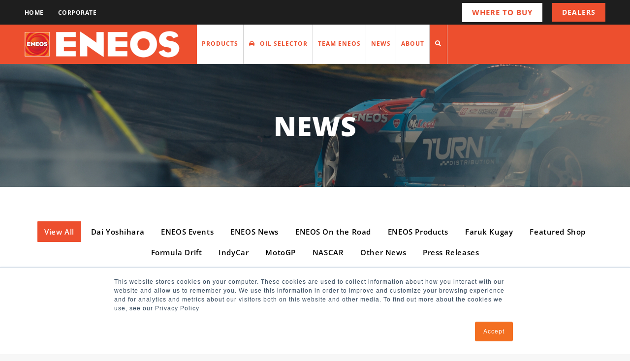

--- FILE ---
content_type: text/html; charset=UTF-8
request_url: https://www.eneos.us/blog/page/10/
body_size: 69214
content:
<!DOCTYPE html>
<!--[if !(IE 6) | !(IE 7) | !(IE 8)  ]><!-->
<html lang="en-US" prefix="og: https://ogp.me/ns#" class="no-js">
<!--<![endif]-->
<head><meta charset="UTF-8" /><script>if(navigator.userAgent.match(/MSIE|Internet Explorer/i)||navigator.userAgent.match(/Trident\/7\..*?rv:11/i)){var href=document.location.href;if(!href.match(/[?&]nowprocket/)){if(href.indexOf("?")==-1){if(href.indexOf("#")==-1){document.location.href=href+"?nowprocket=1"}else{document.location.href=href.replace("#","?nowprocket=1#")}}else{if(href.indexOf("#")==-1){document.location.href=href+"&nowprocket=1"}else{document.location.href=href.replace("#","&nowprocket=1#")}}}}</script><script>(()=>{class RocketLazyLoadScripts{constructor(){this.v="2.0.3",this.userEvents=["keydown","keyup","mousedown","mouseup","mousemove","mouseover","mouseenter","mouseout","mouseleave","touchmove","touchstart","touchend","touchcancel","wheel","click","dblclick","input","visibilitychange"],this.attributeEvents=["onblur","onclick","oncontextmenu","ondblclick","onfocus","onmousedown","onmouseenter","onmouseleave","onmousemove","onmouseout","onmouseover","onmouseup","onmousewheel","onscroll","onsubmit"]}async t(){this.i(),this.o(),/iP(ad|hone)/.test(navigator.userAgent)&&this.h(),this.u(),this.l(this),this.m(),this.k(this),this.p(this),this._(),await Promise.all([this.R(),this.L()]),this.lastBreath=Date.now(),this.S(this),this.P(),this.D(),this.O(),this.M(),await this.C(this.delayedScripts.normal),await this.C(this.delayedScripts.defer),await this.C(this.delayedScripts.async),this.F("domReady"),await this.T(),await this.j(),await this.I(),this.F("windowLoad"),await this.A(),window.dispatchEvent(new Event("rocket-allScriptsLoaded")),this.everythingLoaded=!0,this.lastTouchEnd&&await new Promise((t=>setTimeout(t,500-Date.now()+this.lastTouchEnd))),this.H(),this.F("all"),this.U(),this.W()}i(){this.CSPIssue=sessionStorage.getItem("rocketCSPIssue"),document.addEventListener("securitypolicyviolation",(t=>{this.CSPIssue||"script-src-elem"!==t.violatedDirective||"data"!==t.blockedURI||(this.CSPIssue=!0,sessionStorage.setItem("rocketCSPIssue",!0))}),{isRocket:!0})}o(){window.addEventListener("pageshow",(t=>{this.persisted=t.persisted,this.realWindowLoadedFired=!0}),{isRocket:!0}),window.addEventListener("pagehide",(()=>{this.onFirstUserAction=null}),{isRocket:!0})}h(){let t;function e(e){t=e}window.addEventListener("touchstart",e,{isRocket:!0}),window.addEventListener("touchend",(function i(o){Math.abs(o.changedTouches[0].pageX-t.changedTouches[0].pageX)<10&&Math.abs(o.changedTouches[0].pageY-t.changedTouches[0].pageY)<10&&o.timeStamp-t.timeStamp<200&&(o.target.dispatchEvent(new PointerEvent("click",{target:o.target,bubbles:!0,cancelable:!0,detail:1})),event.preventDefault(),window.removeEventListener("touchstart",e,{isRocket:!0}),window.removeEventListener("touchend",i,{isRocket:!0}))}),{isRocket:!0})}q(t){this.userActionTriggered||("mousemove"!==t.type||this.firstMousemoveIgnored?"keyup"===t.type||"mouseover"===t.type||"mouseout"===t.type||(this.userActionTriggered=!0,this.onFirstUserAction&&this.onFirstUserAction()):this.firstMousemoveIgnored=!0),"click"===t.type&&t.preventDefault(),this.savedUserEvents.length>0&&(t.stopPropagation(),t.stopImmediatePropagation()),"touchstart"===this.lastEvent&&"touchend"===t.type&&(this.lastTouchEnd=Date.now()),"click"===t.type&&(this.lastTouchEnd=0),this.lastEvent=t.type,this.savedUserEvents.push(t)}u(){this.savedUserEvents=[],this.userEventHandler=this.q.bind(this),this.userEvents.forEach((t=>window.addEventListener(t,this.userEventHandler,{passive:!1,isRocket:!0})))}U(){this.userEvents.forEach((t=>window.removeEventListener(t,this.userEventHandler,{passive:!1,isRocket:!0}))),this.savedUserEvents.forEach((t=>{t.target.dispatchEvent(new window[t.constructor.name](t.type,t))}))}m(){this.eventsMutationObserver=new MutationObserver((t=>{const e="return false";for(const i of t){if("attributes"===i.type){const t=i.target.getAttribute(i.attributeName);t&&t!==e&&(i.target.setAttribute("data-rocket-"+i.attributeName,t),i.target["rocket"+i.attributeName]=new Function("event",t),i.target.setAttribute(i.attributeName,e))}"childList"===i.type&&i.addedNodes.forEach((t=>{if(t.nodeType===Node.ELEMENT_NODE)for(const i of t.attributes)this.attributeEvents.includes(i.name)&&i.value&&""!==i.value&&(t.setAttribute("data-rocket-"+i.name,i.value),t["rocket"+i.name]=new Function("event",i.value),t.setAttribute(i.name,e))}))}})),this.eventsMutationObserver.observe(document,{subtree:!0,childList:!0,attributeFilter:this.attributeEvents})}H(){this.eventsMutationObserver.disconnect(),this.attributeEvents.forEach((t=>{document.querySelectorAll("[data-rocket-"+t+"]").forEach((e=>{e.setAttribute(t,e.getAttribute("data-rocket-"+t)),e.removeAttribute("data-rocket-"+t)}))}))}k(t){Object.defineProperty(HTMLElement.prototype,"onclick",{get(){return this.rocketonclick||null},set(e){this.rocketonclick=e,this.setAttribute(t.everythingLoaded?"onclick":"data-rocket-onclick","this.rocketonclick(event)")}})}S(t){function e(e,i){let o=e[i];e[i]=null,Object.defineProperty(e,i,{get:()=>o,set(s){t.everythingLoaded?o=s:e["rocket"+i]=o=s}})}e(document,"onreadystatechange"),e(window,"onload"),e(window,"onpageshow");try{Object.defineProperty(document,"readyState",{get:()=>t.rocketReadyState,set(e){t.rocketReadyState=e},configurable:!0}),document.readyState="loading"}catch(t){console.log("WPRocket DJE readyState conflict, bypassing")}}l(t){this.originalAddEventListener=EventTarget.prototype.addEventListener,this.originalRemoveEventListener=EventTarget.prototype.removeEventListener,this.savedEventListeners=[],EventTarget.prototype.addEventListener=function(e,i,o){o&&o.isRocket||!t.B(e,this)&&!t.userEvents.includes(e)||t.B(e,this)&&!t.userActionTriggered||e.startsWith("rocket-")||t.everythingLoaded?t.originalAddEventListener.call(this,e,i,o):t.savedEventListeners.push({target:this,remove:!1,type:e,func:i,options:o})},EventTarget.prototype.removeEventListener=function(e,i,o){o&&o.isRocket||!t.B(e,this)&&!t.userEvents.includes(e)||t.B(e,this)&&!t.userActionTriggered||e.startsWith("rocket-")||t.everythingLoaded?t.originalRemoveEventListener.call(this,e,i,o):t.savedEventListeners.push({target:this,remove:!0,type:e,func:i,options:o})}}F(t){"all"===t&&(EventTarget.prototype.addEventListener=this.originalAddEventListener,EventTarget.prototype.removeEventListener=this.originalRemoveEventListener),this.savedEventListeners=this.savedEventListeners.filter((e=>{let i=e.type,o=e.target||window;return"domReady"===t&&"DOMContentLoaded"!==i&&"readystatechange"!==i||("windowLoad"===t&&"load"!==i&&"readystatechange"!==i&&"pageshow"!==i||(this.B(i,o)&&(i="rocket-"+i),e.remove?o.removeEventListener(i,e.func,e.options):o.addEventListener(i,e.func,e.options),!1))}))}p(t){let e;function i(e){return t.everythingLoaded?e:e.split(" ").map((t=>"load"===t||t.startsWith("load.")?"rocket-jquery-load":t)).join(" ")}function o(o){function s(e){const s=o.fn[e];o.fn[e]=o.fn.init.prototype[e]=function(){return this[0]===window&&t.userActionTriggered&&("string"==typeof arguments[0]||arguments[0]instanceof String?arguments[0]=i(arguments[0]):"object"==typeof arguments[0]&&Object.keys(arguments[0]).forEach((t=>{const e=arguments[0][t];delete arguments[0][t],arguments[0][i(t)]=e}))),s.apply(this,arguments),this}}if(o&&o.fn&&!t.allJQueries.includes(o)){const e={DOMContentLoaded:[],"rocket-DOMContentLoaded":[]};for(const t in e)document.addEventListener(t,(()=>{e[t].forEach((t=>t()))}),{isRocket:!0});o.fn.ready=o.fn.init.prototype.ready=function(i){function s(){parseInt(o.fn.jquery)>2?setTimeout((()=>i.bind(document)(o))):i.bind(document)(o)}return t.realDomReadyFired?!t.userActionTriggered||t.fauxDomReadyFired?s():e["rocket-DOMContentLoaded"].push(s):e.DOMContentLoaded.push(s),o([])},s("on"),s("one"),s("off"),t.allJQueries.push(o)}e=o}t.allJQueries=[],o(window.jQuery),Object.defineProperty(window,"jQuery",{get:()=>e,set(t){o(t)}})}P(){const t=new Map;document.write=document.writeln=function(e){const i=document.currentScript,o=document.createRange(),s=i.parentElement;let n=t.get(i);void 0===n&&(n=i.nextSibling,t.set(i,n));const c=document.createDocumentFragment();o.setStart(c,0),c.appendChild(o.createContextualFragment(e)),s.insertBefore(c,n)}}async R(){return new Promise((t=>{this.userActionTriggered?t():this.onFirstUserAction=t}))}async L(){return new Promise((t=>{document.addEventListener("DOMContentLoaded",(()=>{this.realDomReadyFired=!0,t()}),{isRocket:!0})}))}async I(){return this.realWindowLoadedFired?Promise.resolve():new Promise((t=>{window.addEventListener("load",t,{isRocket:!0})}))}M(){this.pendingScripts=[];this.scriptsMutationObserver=new MutationObserver((t=>{for(const e of t)e.addedNodes.forEach((t=>{"SCRIPT"!==t.tagName||t.noModule||t.isWPRocket||this.pendingScripts.push({script:t,promise:new Promise((e=>{const i=()=>{const i=this.pendingScripts.findIndex((e=>e.script===t));i>=0&&this.pendingScripts.splice(i,1),e()};t.addEventListener("load",i,{isRocket:!0}),t.addEventListener("error",i,{isRocket:!0}),setTimeout(i,1e3)}))})}))})),this.scriptsMutationObserver.observe(document,{childList:!0,subtree:!0})}async j(){await this.J(),this.pendingScripts.length?(await this.pendingScripts[0].promise,await this.j()):this.scriptsMutationObserver.disconnect()}D(){this.delayedScripts={normal:[],async:[],defer:[]},document.querySelectorAll("script[type$=rocketlazyloadscript]").forEach((t=>{t.hasAttribute("data-rocket-src")?t.hasAttribute("async")&&!1!==t.async?this.delayedScripts.async.push(t):t.hasAttribute("defer")&&!1!==t.defer||"module"===t.getAttribute("data-rocket-type")?this.delayedScripts.defer.push(t):this.delayedScripts.normal.push(t):this.delayedScripts.normal.push(t)}))}async _(){await this.L();let t=[];document.querySelectorAll("script[type$=rocketlazyloadscript][data-rocket-src]").forEach((e=>{let i=e.getAttribute("data-rocket-src");if(i&&!i.startsWith("data:")){i.startsWith("//")&&(i=location.protocol+i);try{const o=new URL(i).origin;o!==location.origin&&t.push({src:o,crossOrigin:e.crossOrigin||"module"===e.getAttribute("data-rocket-type")})}catch(t){}}})),t=[...new Map(t.map((t=>[JSON.stringify(t),t]))).values()],this.N(t,"preconnect")}async $(t){if(await this.G(),!0!==t.noModule||!("noModule"in HTMLScriptElement.prototype))return new Promise((e=>{let i;function o(){(i||t).setAttribute("data-rocket-status","executed"),e()}try{if(navigator.userAgent.includes("Firefox/")||""===navigator.vendor||this.CSPIssue)i=document.createElement("script"),[...t.attributes].forEach((t=>{let e=t.nodeName;"type"!==e&&("data-rocket-type"===e&&(e="type"),"data-rocket-src"===e&&(e="src"),i.setAttribute(e,t.nodeValue))})),t.text&&(i.text=t.text),t.nonce&&(i.nonce=t.nonce),i.hasAttribute("src")?(i.addEventListener("load",o,{isRocket:!0}),i.addEventListener("error",(()=>{i.setAttribute("data-rocket-status","failed-network"),e()}),{isRocket:!0}),setTimeout((()=>{i.isConnected||e()}),1)):(i.text=t.text,o()),i.isWPRocket=!0,t.parentNode.replaceChild(i,t);else{const i=t.getAttribute("data-rocket-type"),s=t.getAttribute("data-rocket-src");i?(t.type=i,t.removeAttribute("data-rocket-type")):t.removeAttribute("type"),t.addEventListener("load",o,{isRocket:!0}),t.addEventListener("error",(i=>{this.CSPIssue&&i.target.src.startsWith("data:")?(console.log("WPRocket: CSP fallback activated"),t.removeAttribute("src"),this.$(t).then(e)):(t.setAttribute("data-rocket-status","failed-network"),e())}),{isRocket:!0}),s?(t.fetchPriority="high",t.removeAttribute("data-rocket-src"),t.src=s):t.src="data:text/javascript;base64,"+window.btoa(unescape(encodeURIComponent(t.text)))}}catch(i){t.setAttribute("data-rocket-status","failed-transform"),e()}}));t.setAttribute("data-rocket-status","skipped")}async C(t){const e=t.shift();return e?(e.isConnected&&await this.$(e),this.C(t)):Promise.resolve()}O(){this.N([...this.delayedScripts.normal,...this.delayedScripts.defer,...this.delayedScripts.async],"preload")}N(t,e){this.trash=this.trash||[];let i=!0;var o=document.createDocumentFragment();t.forEach((t=>{const s=t.getAttribute&&t.getAttribute("data-rocket-src")||t.src;if(s&&!s.startsWith("data:")){const n=document.createElement("link");n.href=s,n.rel=e,"preconnect"!==e&&(n.as="script",n.fetchPriority=i?"high":"low"),t.getAttribute&&"module"===t.getAttribute("data-rocket-type")&&(n.crossOrigin=!0),t.crossOrigin&&(n.crossOrigin=t.crossOrigin),t.integrity&&(n.integrity=t.integrity),t.nonce&&(n.nonce=t.nonce),o.appendChild(n),this.trash.push(n),i=!1}})),document.head.appendChild(o)}W(){this.trash.forEach((t=>t.remove()))}async T(){try{document.readyState="interactive"}catch(t){}this.fauxDomReadyFired=!0;try{await this.G(),document.dispatchEvent(new Event("rocket-readystatechange")),await this.G(),document.rocketonreadystatechange&&document.rocketonreadystatechange(),await this.G(),document.dispatchEvent(new Event("rocket-DOMContentLoaded")),await this.G(),window.dispatchEvent(new Event("rocket-DOMContentLoaded"))}catch(t){console.error(t)}}async A(){try{document.readyState="complete"}catch(t){}try{await this.G(),document.dispatchEvent(new Event("rocket-readystatechange")),await this.G(),document.rocketonreadystatechange&&document.rocketonreadystatechange(),await this.G(),window.dispatchEvent(new Event("rocket-load")),await this.G(),window.rocketonload&&window.rocketonload(),await this.G(),this.allJQueries.forEach((t=>t(window).trigger("rocket-jquery-load"))),await this.G();const t=new Event("rocket-pageshow");t.persisted=this.persisted,window.dispatchEvent(t),await this.G(),window.rocketonpageshow&&window.rocketonpageshow({persisted:this.persisted})}catch(t){console.error(t)}}async G(){Date.now()-this.lastBreath>45&&(await this.J(),this.lastBreath=Date.now())}async J(){return document.hidden?new Promise((t=>setTimeout(t))):new Promise((t=>requestAnimationFrame(t)))}B(t,e){return e===document&&"readystatechange"===t||(e===document&&"DOMContentLoaded"===t||(e===window&&"DOMContentLoaded"===t||(e===window&&"load"===t||e===window&&"pageshow"===t)))}static run(){(new RocketLazyLoadScripts).t()}}RocketLazyLoadScripts.run()})();</script>
	<!-- Google Tag Manager -->
		<script>(function(w,d,s,l,i){w[l]=w[l]||[];w[l].push({'gtm.start':
		new Date().getTime(),event:'gtm.js'});var f=d.getElementsByTagName(s)[0],
		j=d.createElement(s),dl=l!='dataLayer'?'&l='+l:'';j.async=true;j.src=
		'https://www.googletagmanager.com/gtm.js?id='+i+dl;f.parentNode.insertBefore(j,f);
		})(window,document,'script','dataLayer','GTM-WX2P5GF');</script>
	<!-- End Google Tag Manager -->

	
	<meta name="google-site-verification" content="RSUVTkBEKwnRAip_hbLM5iu6nHCt84BaVglJ0Z3tC7E" />
		<meta name="viewport" content="width=device-width, initial-scale=1, maximum-scale=5">
			<link rel="profile" href="https://gmpg.org/xfn/11" />
		<style>img:is([sizes="auto" i], [sizes^="auto," i]) { contain-intrinsic-size: 3000px 1500px }</style>
	
<!-- Search Engine Optimization by Rank Math PRO - https://rankmath.com/ -->
<title>BLOG</title><style id="perfmatters-used-css">@-ms-viewport{width:device-width;}@font-face{font-family:icomoon-the7-font;src:url("https://www.eneos.us/wp-content/themes/dt-the7/fonts/icomoon-the7-font/icomoon-the7-font.ttf?wi57p5") format("truetype"),url("https://www.eneos.us/wp-content/themes/dt-the7/fonts/icomoon-the7-font/icomoon-the7-font.woff?wi57p5") format("woff");font-weight:400;font-style:normal;}#page .links-container .icon-portfolio,#page .project-links-container [class*=" icon-portfolio-"],#page .project-links-container [class^=icon-portfolio-],.dt-shortcode-soc-icons [class*=" dt-icon-"],.dt-shortcode-soc-icons [class^=dt-icon-],.soc-ico [class*=" dt-icon-"],.soc-ico [class^=dt-icon-],[class*=" icon-portfolio-"],[class*=icon-im-] span,[class*=" icon-ar-"],[class*=" soc-font-"],[class*=dt-icon-the7],[class*=icomoon-the7-],[class*=the7-mw-],[class^=icon-portfolio-],[class^=icon-im-] span,[class^=icon-ar-],[class^=soc-font-],[class^=dt-icon-the7],[class^=icomoon-the7-],[class^=the7-mw-]{font-family:icomoon-the7-font !important;speak:none;font-style:normal;font-weight:400;font-variant:normal;text-transform:none;line-height:1;-webkit-font-smoothing:antialiased;-moz-osx-font-smoothing:grayscale;}#page .links-container .icon-portfolio:before,#page span[class*=" icon-portfolio-"]:before,#page span[class^=icon-portfolio-]:before,.owl-nav [class*=" icon-"]:before,.owl-nav [class^=icon-ar]:before,[class*=icon-im-] span:before,[class*=the7-mw-]:before,[class^=icon-im-] span:before,[class^=the7-mw-]:before{font-family:inherit !important;margin:0 !important;}.dt-icon-facebook:before,.facebook .soc-font-icon:before,.icomoon-the7-font-facebook:before{content:"";}.dt-icon-instagram:before,.icomoon-the7-font-instagram:before,.instagram .soc-font-icon:before{content:"";}.dt-icon-twitter:before,.icomoon-the7-font-twitter:before,.twitter .soc-font-icon:before{content:"";}.dt-icon-you-tube:before,.icomoon-the7-font-youtube:before,.icon-yt:before,.you-tube .soc-font-icon:before{content:"";}.dt-icon-the7-arrow-03:before{content:"";}.fa,.fab,.fad,.fal,.far,.fas{-moz-osx-font-smoothing:grayscale;-webkit-font-smoothing:antialiased;display:inline-block;font-style:normal;font-variant:normal;text-rendering:auto;line-height:1;}@-webkit-keyframes fa-spin{0%{-webkit-transform:rotate(0deg);transform:rotate(0deg);}to{-webkit-transform:rotate(1turn);transform:rotate(1turn);}}@keyframes fa-spin{0%{-webkit-transform:rotate(0deg);transform:rotate(0deg);}to{-webkit-transform:rotate(1turn);transform:rotate(1turn);}}.fa-car:before{content:"";}.fa-search:before{content:"";}.fa-times:before{content:"";}@font-face{font-family:"Font Awesome 5 Brands";font-style:normal;font-weight:400;font-display:block;src:url("https://www.eneos.us/wp-content/themes/dt-the7/fonts/FontAwesome/css/../webfonts/fa-brands-400.eot");src:url("https://www.eneos.us/wp-content/themes/dt-the7/fonts/FontAwesome/css/../webfonts/fa-brands-400.eot?#iefix") format("embedded-opentype"),url("https://www.eneos.us/wp-content/themes/dt-the7/fonts/FontAwesome/css/../webfonts/fa-brands-400.woff2") format("woff2"),url("https://www.eneos.us/wp-content/themes/dt-the7/fonts/FontAwesome/css/../webfonts/fa-brands-400.woff") format("woff"),url("https://www.eneos.us/wp-content/themes/dt-the7/fonts/FontAwesome/css/../webfonts/fa-brands-400.ttf") format("truetype");}@font-face{font-family:"Font Awesome 5 Free";font-style:normal;font-weight:400;font-display:block;src:url("https://www.eneos.us/wp-content/themes/dt-the7/fonts/FontAwesome/css/../webfonts/fa-regular-400.eot");src:url("https://www.eneos.us/wp-content/themes/dt-the7/fonts/FontAwesome/css/../webfonts/fa-regular-400.eot?#iefix") format("embedded-opentype"),url("https://www.eneos.us/wp-content/themes/dt-the7/fonts/FontAwesome/css/../webfonts/fa-regular-400.woff2") format("woff2"),url("https://www.eneos.us/wp-content/themes/dt-the7/fonts/FontAwesome/css/../webfonts/fa-regular-400.woff") format("woff"),url("https://www.eneos.us/wp-content/themes/dt-the7/fonts/FontAwesome/css/../webfonts/fa-regular-400.ttf") format("truetype");}@font-face{font-family:"Font Awesome 5 Free";font-style:normal;font-weight:900;font-display:block;src:url("https://www.eneos.us/wp-content/themes/dt-the7/fonts/FontAwesome/css/../webfonts/fa-solid-900.eot");src:url("https://www.eneos.us/wp-content/themes/dt-the7/fonts/FontAwesome/css/../webfonts/fa-solid-900.eot?#iefix") format("embedded-opentype"),url("https://www.eneos.us/wp-content/themes/dt-the7/fonts/FontAwesome/css/../webfonts/fa-solid-900.woff2") format("woff2"),url("https://www.eneos.us/wp-content/themes/dt-the7/fonts/FontAwesome/css/../webfonts/fa-solid-900.woff") format("woff"),url("https://www.eneos.us/wp-content/themes/dt-the7/fonts/FontAwesome/css/../webfonts/fa-solid-900.ttf") format("truetype");}.fa,.far,.fas{font-family:"Font Awesome 5 Free";}.fa,.fas{font-weight:900;}#page .fa,#page .fas{font-family:"Font Awesome 5 Free";font-weight:900;}#page .fa:before,#page .far:before,#page .fas:before{font-weight:inherit;}@font-face{font-family:"Defaults";src:url("https://www.eneos.us/wp-content/uploads/smile_fonts/Defaults/Defaults.eot?rfa9z8");src:url("https://www.eneos.us/wp-content/uploads/smile_fonts/Defaults/Defaults.eot?#iefixrfa9z8") format("embedded-opentype"),url("https://www.eneos.us/wp-content/uploads/smile_fonts/Defaults/Defaults.woff?rfa9z8") format("woff"),url("https://www.eneos.us/wp-content/uploads/smile_fonts/Defaults/Defaults.ttf?rfa9z8") format("truetype"),url("https://www.eneos.us/wp-content/uploads/smile_fonts/Defaults/Defaults.svg?rfa9z8#Defaults") format("svg");font-weight:normal;font-style:normal;}[class^="Defaults-"],[class*=" Defaults-"]{font-family:"Defaults";speak:none;font-style:normal;font-weight:normal;font-variant:normal;text-transform:none;line-height:1;-webkit-font-smoothing:antialiased;-moz-osx-font-smoothing:grayscale;}.vc_row:after,.vc_row:before{content:" ";display:table;}.vc_row:after{clear:both;}.vc_column_container{width:100%;}.vc_row{margin-left:-15px;margin-right:-15px;}.vc_col-lg-1,.vc_col-lg-10,.vc_col-lg-11,.vc_col-lg-12,.vc_col-lg-2,.vc_col-lg-3,.vc_col-lg-4,.vc_col-lg-5,.vc_col-lg-6,.vc_col-lg-7,.vc_col-lg-8,.vc_col-lg-9,.vc_col-md-1,.vc_col-md-10,.vc_col-md-11,.vc_col-md-12,.vc_col-md-2,.vc_col-md-3,.vc_col-md-4,.vc_col-md-5,.vc_col-md-6,.vc_col-md-7,.vc_col-md-8,.vc_col-md-9,.vc_col-sm-1,.vc_col-sm-10,.vc_col-sm-11,.vc_col-sm-12,.vc_col-sm-2,.vc_col-sm-3,.vc_col-sm-4,.vc_col-sm-5,.vc_col-sm-6,.vc_col-sm-7,.vc_col-sm-8,.vc_col-sm-9,.vc_col-xs-1,.vc_col-xs-10,.vc_col-xs-11,.vc_col-xs-12,.vc_col-xs-2,.vc_col-xs-3,.vc_col-xs-4,.vc_col-xs-5,.vc_col-xs-6,.vc_col-xs-7,.vc_col-xs-8,.vc_col-xs-9{box-sizing:border-box;min-height:1px;padding-left:15px;padding-right:15px;position:relative;}@media (min-width:768px){.vc_col-sm-1,.vc_col-sm-10,.vc_col-sm-11,.vc_col-sm-12,.vc_col-sm-2,.vc_col-sm-3,.vc_col-sm-4,.vc_col-sm-5,.vc_col-sm-6,.vc_col-sm-7,.vc_col-sm-8,.vc_col-sm-9{float:left;}.vc_col-sm-12{width:100%;}}@font-face{font-display:block;font-family:vcpb-plugin-icons;font-style:normal;font-weight:400;src:url("https://www.eneos.us/wp-content/plugins/js_composer/assets/css/../fonts/vc_icons/fonts/vcpb-plugin-icons.eot?30guqj");src:url("https://www.eneos.us/wp-content/plugins/js_composer/assets/css/../fonts/vc_icons/fonts/vcpb-plugin-icons.eot?30guqj#iefix") format("embedded-opentype"),url("https://www.eneos.us/wp-content/plugins/js_composer/assets/css/../fonts/vc_icons/fonts/vcpb-plugin-icons.ttf?30guqj") format("truetype"),url("https://www.eneos.us/wp-content/plugins/js_composer/assets/css/../fonts/vc_icons/fonts/vcpb-plugin-icons.woff?30guqj") format("woff"),url("https://www.eneos.us/wp-content/plugins/js_composer/assets/css/../fonts/vc_icons/fonts/vcpb-plugin-icons.svg?30guqj#vcpb-plugin-icons") format("svg");}.wpb-content-wrapper{border:none;display:block;margin:0;overflow:unset;padding:0;}.vc_row[data-vc-full-width]{overflow:hidden;transition:opacity .5s ease;}.vc_row[data-vc-full-width-temp]{left:0;margin-left:calc(-50vw + 50%);right:0;width:100vw;}.vc_row.vc_row-flex{box-sizing:border-box;display:flex;flex-wrap:wrap;}.vc_row.vc_row-flex>.vc_column_container{display:flex;}.vc_row.vc_row-flex>.vc_column_container>.vc_column-inner{display:flex;flex-direction:column;flex-grow:1;z-index:1;}@media (forced-colors:active),(forced-colors:none){.vc_row.vc_row-flex>.vc_column_container>.vc_column-inner>*{min-height:1em;}}.vc_row.vc_row-flex:after,.vc_row.vc_row-flex:before{display:none;}.vc_column-inner:after,.vc_column-inner:before{content:" ";display:table;}.vc_column-inner:after{clear:both;}.vc_column_container{padding-left:0;padding-right:0;}.vc_column_container>.vc_column-inner{box-sizing:border-box;padding-left:15px;padding-right:15px;width:100%;}.vc_row.vc_row-o-equal-height>.vc_column_container{align-items:stretch;}.vc_flexbox_container_item,.vc_flexbox_container_item-inner,.wpb_wrapper{height:100%;}.vc_progress_bar .vc_single_bar .vc_bar.animated{animation:progress-bar-stripes 2s linear infinite;}@keyframes progress-bar-stripes{0%{background-position:40px 0;}to{background-position:0 0;}}@keyframes load7{0%,80%,to{box-shadow:0 2.5em 0 -1.3em rgba(235,235,235,.75);}40%{box-shadow:0 2.5em 0 0 rgba(235,235,235,.75);}}@font-face{font-family:vc_grid_v1;font-style:normal;font-weight:400;src:url("https://www.eneos.us/wp-content/plugins/js_composer/assets/css/../fonts/vc_grid/vc_grid_v1.eot?-9hbgac");src:url("https://www.eneos.us/wp-content/plugins/js_composer/assets/css/../fonts/vc_grid/vc_grid_v1.eot?#iefix-9hbgac") format("embedded-opentype"),url("https://www.eneos.us/wp-content/plugins/js_composer/assets/css/../fonts/vc_grid/vc_grid_v1.woff?-9hbgac") format("woff"),url("https://www.eneos.us/wp-content/plugins/js_composer/assets/css/../fonts/vc_grid/vc_grid_v1.ttf?-9hbgac") format("truetype"),url("https://www.eneos.us/wp-content/plugins/js_composer/assets/css/../fonts/vc_grid/vc_grid_v1.svg?-9hbgac#vc_grid_v1") format("svg");}[class*=" vc_arrow-icon-"],[class^=vc_arrow-icon-]{font-family:vc_grid_v1;speak:none;font-style:normal;font-variant:normal;font-weight:400;line-height:1;text-transform:none;-webkit-font-smoothing:antialiased;-moz-osx-font-smoothing:grayscale;}@keyframes wpb_ttb{0%{filter:alpha(opacity=0);opacity:0;transform:translateY(-10%);}to{filter:alpha(opacity=100);opacity:1;transform:translate(0);}}@keyframes wpb_btt{0%{filter:alpha(opacity=0);opacity:0;transform:translateY(10%);}to{filter:alpha(opacity=100);opacity:1;transform:translate(0);}}@keyframes wpb_ltr{0%{filter:alpha(opacity=0);opacity:0;transform:translate(-10%);}to{filter:alpha(opacity=100);opacity:1;transform:translate(0);}}@keyframes wpb_rtl{0%{filter:alpha(opacity=0);opacity:0;transform:translate(10%);}to{filter:alpha(opacity=100);opacity:1;transform:translate(0);}}@keyframes wpb_appear{0%{filter:alpha(opacity=10);opacity:.1;transform:scale(.5);}to{filter:alpha(opacity=100);opacity:1;transform:scale(1);}}@keyframes vc_woo-add-cart-load{0%,80%,to{box-shadow:0 2.5em 0 -1.3em rgba(235,235,235,.75);}40%{box-shadow:0 2.5em 0 0 rgba(235,235,235,.75);}}@font-face{font-family:"Open Sans";font-style:normal;font-weight:400;font-stretch:100%;src:url("https://www.eneos.us/wp-content/cache/fonts/1/google-fonts/fonts/s/opensans/v44/memvYaGs126MiZpBA-UvWbX2vVnXBbObj2OVTSKmu1aB.woff2") format("woff2");unicode-range:U+0460-052F,U+1C80-1C8A,U+20B4,U+2DE0-2DFF,U+A640-A69F,U+FE2E-FE2F;}@font-face{font-family:"Open Sans";font-style:normal;font-weight:400;font-stretch:100%;src:url("https://www.eneos.us/wp-content/cache/fonts/1/google-fonts/fonts/s/opensans/v44/memvYaGs126MiZpBA-UvWbX2vVnXBbObj2OVTSumu1aB.woff2") format("woff2");unicode-range:U+0301,U+0400-045F,U+0490-0491,U+04B0-04B1,U+2116;}@font-face{font-family:"Open Sans";font-style:normal;font-weight:400;font-stretch:100%;src:url("https://www.eneos.us/wp-content/cache/fonts/1/google-fonts/fonts/s/opensans/v44/memvYaGs126MiZpBA-UvWbX2vVnXBbObj2OVTSOmu1aB.woff2") format("woff2");unicode-range:U+1F00-1FFF;}@font-face{font-family:"Open Sans";font-style:normal;font-weight:400;font-stretch:100%;src:url("https://www.eneos.us/wp-content/cache/fonts/1/google-fonts/fonts/s/opensans/v44/memvYaGs126MiZpBA-UvWbX2vVnXBbObj2OVTSymu1aB.woff2") format("woff2");unicode-range:U+0370-0377,U+037A-037F,U+0384-038A,U+038C,U+038E-03A1,U+03A3-03FF;}@font-face{font-family:"Open Sans";font-style:normal;font-weight:400;font-stretch:100%;src:url("https://www.eneos.us/wp-content/cache/fonts/1/google-fonts/fonts/s/opensans/v44/memvYaGs126MiZpBA-UvWbX2vVnXBbObj2OVTS2mu1aB.woff2") format("woff2");unicode-range:U+0307-0308,U+0590-05FF,U+200C-2010,U+20AA,U+25CC,U+FB1D-FB4F;}@font-face{font-family:"Open Sans";font-style:normal;font-weight:400;font-stretch:100%;src:url("https://www.eneos.us/wp-content/cache/fonts/1/google-fonts/fonts/s/opensans/v44/memvYaGs126MiZpBA-UvWbX2vVnXBbObj2OVTVOmu1aB.woff2") format("woff2");unicode-range:U+0302-0303,U+0305,U+0307-0308,U+0310,U+0312,U+0315,U+031A,U+0326-0327,U+032C,U+032F-0330,U+0332-0333,U+0338,U+033A,U+0346,U+034D,U+0391-03A1,U+03A3-03A9,U+03B1-03C9,U+03D1,U+03D5-03D6,U+03F0-03F1,U+03F4-03F5,U+2016-2017,U+2034-2038,U+203C,U+2040,U+2043,U+2047,U+2050,U+2057,U+205F,U+2070-2071,U+2074-208E,U+2090-209C,U+20D0-20DC,U+20E1,U+20E5-20EF,U+2100-2112,U+2114-2115,U+2117-2121,U+2123-214F,U+2190,U+2192,U+2194-21AE,U+21B0-21E5,U+21F1-21F2,U+21F4-2211,U+2213-2214,U+2216-22FF,U+2308-230B,U+2310,U+2319,U+231C-2321,U+2336-237A,U+237C,U+2395,U+239B-23B7,U+23D0,U+23DC-23E1,U+2474-2475,U+25AF,U+25B3,U+25B7,U+25BD,U+25C1,U+25CA,U+25CC,U+25FB,U+266D-266F,U+27C0-27FF,U+2900-2AFF,U+2B0E-2B11,U+2B30-2B4C,U+2BFE,U+3030,U+FF5B,U+FF5D,U+1D400-1D7FF,U+1EE00-1EEFF;}@font-face{font-family:"Open Sans";font-style:normal;font-weight:400;font-stretch:100%;src:url("https://www.eneos.us/wp-content/cache/fonts/1/google-fonts/fonts/s/opensans/v44/memvYaGs126MiZpBA-UvWbX2vVnXBbObj2OVTUGmu1aB.woff2") format("woff2");unicode-range:U+0001-000C,U+000E-001F,U+007F-009F,U+20DD-20E0,U+20E2-20E4,U+2150-218F,U+2190,U+2192,U+2194-2199,U+21AF,U+21E6-21F0,U+21F3,U+2218-2219,U+2299,U+22C4-22C6,U+2300-243F,U+2440-244A,U+2460-24FF,U+25A0-27BF,U+2800-28FF,U+2921-2922,U+2981,U+29BF,U+29EB,U+2B00-2BFF,U+4DC0-4DFF,U+FFF9-FFFB,U+10140-1018E,U+10190-1019C,U+101A0,U+101D0-101FD,U+102E0-102FB,U+10E60-10E7E,U+1D2C0-1D2D3,U+1D2E0-1D37F,U+1F000-1F0FF,U+1F100-1F1AD,U+1F1E6-1F1FF,U+1F30D-1F30F,U+1F315,U+1F31C,U+1F31E,U+1F320-1F32C,U+1F336,U+1F378,U+1F37D,U+1F382,U+1F393-1F39F,U+1F3A7-1F3A8,U+1F3AC-1F3AF,U+1F3C2,U+1F3C4-1F3C6,U+1F3CA-1F3CE,U+1F3D4-1F3E0,U+1F3ED,U+1F3F1-1F3F3,U+1F3F5-1F3F7,U+1F408,U+1F415,U+1F41F,U+1F426,U+1F43F,U+1F441-1F442,U+1F444,U+1F446-1F449,U+1F44C-1F44E,U+1F453,U+1F46A,U+1F47D,U+1F4A3,U+1F4B0,U+1F4B3,U+1F4B9,U+1F4BB,U+1F4BF,U+1F4C8-1F4CB,U+1F4D6,U+1F4DA,U+1F4DF,U+1F4E3-1F4E6,U+1F4EA-1F4ED,U+1F4F7,U+1F4F9-1F4FB,U+1F4FD-1F4FE,U+1F503,U+1F507-1F50B,U+1F50D,U+1F512-1F513,U+1F53E-1F54A,U+1F54F-1F5FA,U+1F610,U+1F650-1F67F,U+1F687,U+1F68D,U+1F691,U+1F694,U+1F698,U+1F6AD,U+1F6B2,U+1F6B9-1F6BA,U+1F6BC,U+1F6C6-1F6CF,U+1F6D3-1F6D7,U+1F6E0-1F6EA,U+1F6F0-1F6F3,U+1F6F7-1F6FC,U+1F700-1F7FF,U+1F800-1F80B,U+1F810-1F847,U+1F850-1F859,U+1F860-1F887,U+1F890-1F8AD,U+1F8B0-1F8BB,U+1F8C0-1F8C1,U+1F900-1F90B,U+1F93B,U+1F946,U+1F984,U+1F996,U+1F9E9,U+1FA00-1FA6F,U+1FA70-1FA7C,U+1FA80-1FA89,U+1FA8F-1FAC6,U+1FACE-1FADC,U+1FADF-1FAE9,U+1FAF0-1FAF8,U+1FB00-1FBFF;}@font-face{font-family:"Open Sans";font-style:normal;font-weight:400;font-stretch:100%;src:url("https://www.eneos.us/wp-content/cache/fonts/1/google-fonts/fonts/s/opensans/v44/memvYaGs126MiZpBA-UvWbX2vVnXBbObj2OVTSCmu1aB.woff2") format("woff2");unicode-range:U+0102-0103,U+0110-0111,U+0128-0129,U+0168-0169,U+01A0-01A1,U+01AF-01B0,U+0300-0301,U+0303-0304,U+0308-0309,U+0323,U+0329,U+1EA0-1EF9,U+20AB;}@font-face{font-family:"Open Sans";font-style:normal;font-weight:400;font-stretch:100%;src:url("https://www.eneos.us/wp-content/cache/fonts/1/google-fonts/fonts/s/opensans/v44/memvYaGs126MiZpBA-UvWbX2vVnXBbObj2OVTSGmu1aB.woff2") format("woff2");unicode-range:U+0100-02BA,U+02BD-02C5,U+02C7-02CC,U+02CE-02D7,U+02DD-02FF,U+0304,U+0308,U+0329,U+1D00-1DBF,U+1E00-1E9F,U+1EF2-1EFF,U+2020,U+20A0-20AB,U+20AD-20C0,U+2113,U+2C60-2C7F,U+A720-A7FF;}@font-face{font-family:"Open Sans";font-style:normal;font-weight:400;font-stretch:100%;src:url("https://www.eneos.us/wp-content/cache/fonts/1/google-fonts/fonts/s/opensans/v44/memvYaGs126MiZpBA-UvWbX2vVnXBbObj2OVTS-muw.woff2") format("woff2");unicode-range:U+0000-00FF,U+0131,U+0152-0153,U+02BB-02BC,U+02C6,U+02DA,U+02DC,U+0304,U+0308,U+0329,U+2000-206F,U+20AC,U+2122,U+2191,U+2193,U+2212,U+2215,U+FEFF,U+FFFD;}@font-face{font-family:"Open Sans";font-style:normal;font-weight:600;font-stretch:100%;src:url("https://www.eneos.us/wp-content/cache/fonts/1/google-fonts/fonts/s/opensans/v44/memvYaGs126MiZpBA-UvWbX2vVnXBbObj2OVTSKmu1aB.woff2") format("woff2");unicode-range:U+0460-052F,U+1C80-1C8A,U+20B4,U+2DE0-2DFF,U+A640-A69F,U+FE2E-FE2F;}@font-face{font-family:"Open Sans";font-style:normal;font-weight:600;font-stretch:100%;src:url("https://www.eneos.us/wp-content/cache/fonts/1/google-fonts/fonts/s/opensans/v44/memvYaGs126MiZpBA-UvWbX2vVnXBbObj2OVTSumu1aB.woff2") format("woff2");unicode-range:U+0301,U+0400-045F,U+0490-0491,U+04B0-04B1,U+2116;}@font-face{font-family:"Open Sans";font-style:normal;font-weight:600;font-stretch:100%;src:url("https://www.eneos.us/wp-content/cache/fonts/1/google-fonts/fonts/s/opensans/v44/memvYaGs126MiZpBA-UvWbX2vVnXBbObj2OVTSOmu1aB.woff2") format("woff2");unicode-range:U+1F00-1FFF;}@font-face{font-family:"Open Sans";font-style:normal;font-weight:600;font-stretch:100%;src:url("https://www.eneos.us/wp-content/cache/fonts/1/google-fonts/fonts/s/opensans/v44/memvYaGs126MiZpBA-UvWbX2vVnXBbObj2OVTSymu1aB.woff2") format("woff2");unicode-range:U+0370-0377,U+037A-037F,U+0384-038A,U+038C,U+038E-03A1,U+03A3-03FF;}@font-face{font-family:"Open Sans";font-style:normal;font-weight:600;font-stretch:100%;src:url("https://www.eneos.us/wp-content/cache/fonts/1/google-fonts/fonts/s/opensans/v44/memvYaGs126MiZpBA-UvWbX2vVnXBbObj2OVTS2mu1aB.woff2") format("woff2");unicode-range:U+0307-0308,U+0590-05FF,U+200C-2010,U+20AA,U+25CC,U+FB1D-FB4F;}@font-face{font-family:"Open Sans";font-style:normal;font-weight:600;font-stretch:100%;src:url("https://www.eneos.us/wp-content/cache/fonts/1/google-fonts/fonts/s/opensans/v44/memvYaGs126MiZpBA-UvWbX2vVnXBbObj2OVTVOmu1aB.woff2") format("woff2");unicode-range:U+0302-0303,U+0305,U+0307-0308,U+0310,U+0312,U+0315,U+031A,U+0326-0327,U+032C,U+032F-0330,U+0332-0333,U+0338,U+033A,U+0346,U+034D,U+0391-03A1,U+03A3-03A9,U+03B1-03C9,U+03D1,U+03D5-03D6,U+03F0-03F1,U+03F4-03F5,U+2016-2017,U+2034-2038,U+203C,U+2040,U+2043,U+2047,U+2050,U+2057,U+205F,U+2070-2071,U+2074-208E,U+2090-209C,U+20D0-20DC,U+20E1,U+20E5-20EF,U+2100-2112,U+2114-2115,U+2117-2121,U+2123-214F,U+2190,U+2192,U+2194-21AE,U+21B0-21E5,U+21F1-21F2,U+21F4-2211,U+2213-2214,U+2216-22FF,U+2308-230B,U+2310,U+2319,U+231C-2321,U+2336-237A,U+237C,U+2395,U+239B-23B7,U+23D0,U+23DC-23E1,U+2474-2475,U+25AF,U+25B3,U+25B7,U+25BD,U+25C1,U+25CA,U+25CC,U+25FB,U+266D-266F,U+27C0-27FF,U+2900-2AFF,U+2B0E-2B11,U+2B30-2B4C,U+2BFE,U+3030,U+FF5B,U+FF5D,U+1D400-1D7FF,U+1EE00-1EEFF;}@font-face{font-family:"Open Sans";font-style:normal;font-weight:600;font-stretch:100%;src:url("https://www.eneos.us/wp-content/cache/fonts/1/google-fonts/fonts/s/opensans/v44/memvYaGs126MiZpBA-UvWbX2vVnXBbObj2OVTUGmu1aB.woff2") format("woff2");unicode-range:U+0001-000C,U+000E-001F,U+007F-009F,U+20DD-20E0,U+20E2-20E4,U+2150-218F,U+2190,U+2192,U+2194-2199,U+21AF,U+21E6-21F0,U+21F3,U+2218-2219,U+2299,U+22C4-22C6,U+2300-243F,U+2440-244A,U+2460-24FF,U+25A0-27BF,U+2800-28FF,U+2921-2922,U+2981,U+29BF,U+29EB,U+2B00-2BFF,U+4DC0-4DFF,U+FFF9-FFFB,U+10140-1018E,U+10190-1019C,U+101A0,U+101D0-101FD,U+102E0-102FB,U+10E60-10E7E,U+1D2C0-1D2D3,U+1D2E0-1D37F,U+1F000-1F0FF,U+1F100-1F1AD,U+1F1E6-1F1FF,U+1F30D-1F30F,U+1F315,U+1F31C,U+1F31E,U+1F320-1F32C,U+1F336,U+1F378,U+1F37D,U+1F382,U+1F393-1F39F,U+1F3A7-1F3A8,U+1F3AC-1F3AF,U+1F3C2,U+1F3C4-1F3C6,U+1F3CA-1F3CE,U+1F3D4-1F3E0,U+1F3ED,U+1F3F1-1F3F3,U+1F3F5-1F3F7,U+1F408,U+1F415,U+1F41F,U+1F426,U+1F43F,U+1F441-1F442,U+1F444,U+1F446-1F449,U+1F44C-1F44E,U+1F453,U+1F46A,U+1F47D,U+1F4A3,U+1F4B0,U+1F4B3,U+1F4B9,U+1F4BB,U+1F4BF,U+1F4C8-1F4CB,U+1F4D6,U+1F4DA,U+1F4DF,U+1F4E3-1F4E6,U+1F4EA-1F4ED,U+1F4F7,U+1F4F9-1F4FB,U+1F4FD-1F4FE,U+1F503,U+1F507-1F50B,U+1F50D,U+1F512-1F513,U+1F53E-1F54A,U+1F54F-1F5FA,U+1F610,U+1F650-1F67F,U+1F687,U+1F68D,U+1F691,U+1F694,U+1F698,U+1F6AD,U+1F6B2,U+1F6B9-1F6BA,U+1F6BC,U+1F6C6-1F6CF,U+1F6D3-1F6D7,U+1F6E0-1F6EA,U+1F6F0-1F6F3,U+1F6F7-1F6FC,U+1F700-1F7FF,U+1F800-1F80B,U+1F810-1F847,U+1F850-1F859,U+1F860-1F887,U+1F890-1F8AD,U+1F8B0-1F8BB,U+1F8C0-1F8C1,U+1F900-1F90B,U+1F93B,U+1F946,U+1F984,U+1F996,U+1F9E9,U+1FA00-1FA6F,U+1FA70-1FA7C,U+1FA80-1FA89,U+1FA8F-1FAC6,U+1FACE-1FADC,U+1FADF-1FAE9,U+1FAF0-1FAF8,U+1FB00-1FBFF;}@font-face{font-family:"Open Sans";font-style:normal;font-weight:600;font-stretch:100%;src:url("https://www.eneos.us/wp-content/cache/fonts/1/google-fonts/fonts/s/opensans/v44/memvYaGs126MiZpBA-UvWbX2vVnXBbObj2OVTSCmu1aB.woff2") format("woff2");unicode-range:U+0102-0103,U+0110-0111,U+0128-0129,U+0168-0169,U+01A0-01A1,U+01AF-01B0,U+0300-0301,U+0303-0304,U+0308-0309,U+0323,U+0329,U+1EA0-1EF9,U+20AB;}@font-face{font-family:"Open Sans";font-style:normal;font-weight:600;font-stretch:100%;src:url("https://www.eneos.us/wp-content/cache/fonts/1/google-fonts/fonts/s/opensans/v44/memvYaGs126MiZpBA-UvWbX2vVnXBbObj2OVTSGmu1aB.woff2") format("woff2");unicode-range:U+0100-02BA,U+02BD-02C5,U+02C7-02CC,U+02CE-02D7,U+02DD-02FF,U+0304,U+0308,U+0329,U+1D00-1DBF,U+1E00-1E9F,U+1EF2-1EFF,U+2020,U+20A0-20AB,U+20AD-20C0,U+2113,U+2C60-2C7F,U+A720-A7FF;}@font-face{font-family:"Open Sans";font-style:normal;font-weight:600;font-stretch:100%;src:url("https://www.eneos.us/wp-content/cache/fonts/1/google-fonts/fonts/s/opensans/v44/memvYaGs126MiZpBA-UvWbX2vVnXBbObj2OVTS-muw.woff2") format("woff2");unicode-range:U+0000-00FF,U+0131,U+0152-0153,U+02BB-02BC,U+02C6,U+02DA,U+02DC,U+0304,U+0308,U+0329,U+2000-206F,U+20AC,U+2122,U+2191,U+2193,U+2212,U+2215,U+FEFF,U+FFFD;}@font-face{font-family:"Open Sans";font-style:normal;font-weight:700;font-stretch:100%;src:url("https://www.eneos.us/wp-content/cache/fonts/1/google-fonts/fonts/s/opensans/v44/memvYaGs126MiZpBA-UvWbX2vVnXBbObj2OVTSKmu1aB.woff2") format("woff2");unicode-range:U+0460-052F,U+1C80-1C8A,U+20B4,U+2DE0-2DFF,U+A640-A69F,U+FE2E-FE2F;}@font-face{font-family:"Open Sans";font-style:normal;font-weight:700;font-stretch:100%;src:url("https://www.eneos.us/wp-content/cache/fonts/1/google-fonts/fonts/s/opensans/v44/memvYaGs126MiZpBA-UvWbX2vVnXBbObj2OVTSumu1aB.woff2") format("woff2");unicode-range:U+0301,U+0400-045F,U+0490-0491,U+04B0-04B1,U+2116;}@font-face{font-family:"Open Sans";font-style:normal;font-weight:700;font-stretch:100%;src:url("https://www.eneos.us/wp-content/cache/fonts/1/google-fonts/fonts/s/opensans/v44/memvYaGs126MiZpBA-UvWbX2vVnXBbObj2OVTSOmu1aB.woff2") format("woff2");unicode-range:U+1F00-1FFF;}@font-face{font-family:"Open Sans";font-style:normal;font-weight:700;font-stretch:100%;src:url("https://www.eneos.us/wp-content/cache/fonts/1/google-fonts/fonts/s/opensans/v44/memvYaGs126MiZpBA-UvWbX2vVnXBbObj2OVTSymu1aB.woff2") format("woff2");unicode-range:U+0370-0377,U+037A-037F,U+0384-038A,U+038C,U+038E-03A1,U+03A3-03FF;}@font-face{font-family:"Open Sans";font-style:normal;font-weight:700;font-stretch:100%;src:url("https://www.eneos.us/wp-content/cache/fonts/1/google-fonts/fonts/s/opensans/v44/memvYaGs126MiZpBA-UvWbX2vVnXBbObj2OVTS2mu1aB.woff2") format("woff2");unicode-range:U+0307-0308,U+0590-05FF,U+200C-2010,U+20AA,U+25CC,U+FB1D-FB4F;}@font-face{font-family:"Open Sans";font-style:normal;font-weight:700;font-stretch:100%;src:url("https://www.eneos.us/wp-content/cache/fonts/1/google-fonts/fonts/s/opensans/v44/memvYaGs126MiZpBA-UvWbX2vVnXBbObj2OVTVOmu1aB.woff2") format("woff2");unicode-range:U+0302-0303,U+0305,U+0307-0308,U+0310,U+0312,U+0315,U+031A,U+0326-0327,U+032C,U+032F-0330,U+0332-0333,U+0338,U+033A,U+0346,U+034D,U+0391-03A1,U+03A3-03A9,U+03B1-03C9,U+03D1,U+03D5-03D6,U+03F0-03F1,U+03F4-03F5,U+2016-2017,U+2034-2038,U+203C,U+2040,U+2043,U+2047,U+2050,U+2057,U+205F,U+2070-2071,U+2074-208E,U+2090-209C,U+20D0-20DC,U+20E1,U+20E5-20EF,U+2100-2112,U+2114-2115,U+2117-2121,U+2123-214F,U+2190,U+2192,U+2194-21AE,U+21B0-21E5,U+21F1-21F2,U+21F4-2211,U+2213-2214,U+2216-22FF,U+2308-230B,U+2310,U+2319,U+231C-2321,U+2336-237A,U+237C,U+2395,U+239B-23B7,U+23D0,U+23DC-23E1,U+2474-2475,U+25AF,U+25B3,U+25B7,U+25BD,U+25C1,U+25CA,U+25CC,U+25FB,U+266D-266F,U+27C0-27FF,U+2900-2AFF,U+2B0E-2B11,U+2B30-2B4C,U+2BFE,U+3030,U+FF5B,U+FF5D,U+1D400-1D7FF,U+1EE00-1EEFF;}@font-face{font-family:"Open Sans";font-style:normal;font-weight:700;font-stretch:100%;src:url("https://www.eneos.us/wp-content/cache/fonts/1/google-fonts/fonts/s/opensans/v44/memvYaGs126MiZpBA-UvWbX2vVnXBbObj2OVTUGmu1aB.woff2") format("woff2");unicode-range:U+0001-000C,U+000E-001F,U+007F-009F,U+20DD-20E0,U+20E2-20E4,U+2150-218F,U+2190,U+2192,U+2194-2199,U+21AF,U+21E6-21F0,U+21F3,U+2218-2219,U+2299,U+22C4-22C6,U+2300-243F,U+2440-244A,U+2460-24FF,U+25A0-27BF,U+2800-28FF,U+2921-2922,U+2981,U+29BF,U+29EB,U+2B00-2BFF,U+4DC0-4DFF,U+FFF9-FFFB,U+10140-1018E,U+10190-1019C,U+101A0,U+101D0-101FD,U+102E0-102FB,U+10E60-10E7E,U+1D2C0-1D2D3,U+1D2E0-1D37F,U+1F000-1F0FF,U+1F100-1F1AD,U+1F1E6-1F1FF,U+1F30D-1F30F,U+1F315,U+1F31C,U+1F31E,U+1F320-1F32C,U+1F336,U+1F378,U+1F37D,U+1F382,U+1F393-1F39F,U+1F3A7-1F3A8,U+1F3AC-1F3AF,U+1F3C2,U+1F3C4-1F3C6,U+1F3CA-1F3CE,U+1F3D4-1F3E0,U+1F3ED,U+1F3F1-1F3F3,U+1F3F5-1F3F7,U+1F408,U+1F415,U+1F41F,U+1F426,U+1F43F,U+1F441-1F442,U+1F444,U+1F446-1F449,U+1F44C-1F44E,U+1F453,U+1F46A,U+1F47D,U+1F4A3,U+1F4B0,U+1F4B3,U+1F4B9,U+1F4BB,U+1F4BF,U+1F4C8-1F4CB,U+1F4D6,U+1F4DA,U+1F4DF,U+1F4E3-1F4E6,U+1F4EA-1F4ED,U+1F4F7,U+1F4F9-1F4FB,U+1F4FD-1F4FE,U+1F503,U+1F507-1F50B,U+1F50D,U+1F512-1F513,U+1F53E-1F54A,U+1F54F-1F5FA,U+1F610,U+1F650-1F67F,U+1F687,U+1F68D,U+1F691,U+1F694,U+1F698,U+1F6AD,U+1F6B2,U+1F6B9-1F6BA,U+1F6BC,U+1F6C6-1F6CF,U+1F6D3-1F6D7,U+1F6E0-1F6EA,U+1F6F0-1F6F3,U+1F6F7-1F6FC,U+1F700-1F7FF,U+1F800-1F80B,U+1F810-1F847,U+1F850-1F859,U+1F860-1F887,U+1F890-1F8AD,U+1F8B0-1F8BB,U+1F8C0-1F8C1,U+1F900-1F90B,U+1F93B,U+1F946,U+1F984,U+1F996,U+1F9E9,U+1FA00-1FA6F,U+1FA70-1FA7C,U+1FA80-1FA89,U+1FA8F-1FAC6,U+1FACE-1FADC,U+1FADF-1FAE9,U+1FAF0-1FAF8,U+1FB00-1FBFF;}@font-face{font-family:"Open Sans";font-style:normal;font-weight:700;font-stretch:100%;src:url("https://www.eneos.us/wp-content/cache/fonts/1/google-fonts/fonts/s/opensans/v44/memvYaGs126MiZpBA-UvWbX2vVnXBbObj2OVTSCmu1aB.woff2") format("woff2");unicode-range:U+0102-0103,U+0110-0111,U+0128-0129,U+0168-0169,U+01A0-01A1,U+01AF-01B0,U+0300-0301,U+0303-0304,U+0308-0309,U+0323,U+0329,U+1EA0-1EF9,U+20AB;}@font-face{font-family:"Open Sans";font-style:normal;font-weight:700;font-stretch:100%;src:url("https://www.eneos.us/wp-content/cache/fonts/1/google-fonts/fonts/s/opensans/v44/memvYaGs126MiZpBA-UvWbX2vVnXBbObj2OVTSGmu1aB.woff2") format("woff2");unicode-range:U+0100-02BA,U+02BD-02C5,U+02C7-02CC,U+02CE-02D7,U+02DD-02FF,U+0304,U+0308,U+0329,U+1D00-1DBF,U+1E00-1E9F,U+1EF2-1EFF,U+2020,U+20A0-20AB,U+20AD-20C0,U+2113,U+2C60-2C7F,U+A720-A7FF;}@font-face{font-family:"Open Sans";font-style:normal;font-weight:700;font-stretch:100%;src:url("https://www.eneos.us/wp-content/cache/fonts/1/google-fonts/fonts/s/opensans/v44/memvYaGs126MiZpBA-UvWbX2vVnXBbObj2OVTS-muw.woff2") format("woff2");unicode-range:U+0000-00FF,U+0131,U+0152-0153,U+02BB-02BC,U+02C6,U+02DA,U+02DC,U+0304,U+0308,U+0329,U+2000-206F,U+20AC,U+2122,U+2191,U+2193,U+2212,U+2215,U+FEFF,U+FFFD;}@font-face{font-family:"Open Sans";font-style:normal;font-weight:800;font-stretch:100%;src:url("https://www.eneos.us/wp-content/cache/fonts/1/google-fonts/fonts/s/opensans/v44/memvYaGs126MiZpBA-UvWbX2vVnXBbObj2OVTSKmu1aB.woff2") format("woff2");unicode-range:U+0460-052F,U+1C80-1C8A,U+20B4,U+2DE0-2DFF,U+A640-A69F,U+FE2E-FE2F;}@font-face{font-family:"Open Sans";font-style:normal;font-weight:800;font-stretch:100%;src:url("https://www.eneos.us/wp-content/cache/fonts/1/google-fonts/fonts/s/opensans/v44/memvYaGs126MiZpBA-UvWbX2vVnXBbObj2OVTSumu1aB.woff2") format("woff2");unicode-range:U+0301,U+0400-045F,U+0490-0491,U+04B0-04B1,U+2116;}@font-face{font-family:"Open Sans";font-style:normal;font-weight:800;font-stretch:100%;src:url("https://www.eneos.us/wp-content/cache/fonts/1/google-fonts/fonts/s/opensans/v44/memvYaGs126MiZpBA-UvWbX2vVnXBbObj2OVTSOmu1aB.woff2") format("woff2");unicode-range:U+1F00-1FFF;}@font-face{font-family:"Open Sans";font-style:normal;font-weight:800;font-stretch:100%;src:url("https://www.eneos.us/wp-content/cache/fonts/1/google-fonts/fonts/s/opensans/v44/memvYaGs126MiZpBA-UvWbX2vVnXBbObj2OVTSymu1aB.woff2") format("woff2");unicode-range:U+0370-0377,U+037A-037F,U+0384-038A,U+038C,U+038E-03A1,U+03A3-03FF;}@font-face{font-family:"Open Sans";font-style:normal;font-weight:800;font-stretch:100%;src:url("https://www.eneos.us/wp-content/cache/fonts/1/google-fonts/fonts/s/opensans/v44/memvYaGs126MiZpBA-UvWbX2vVnXBbObj2OVTS2mu1aB.woff2") format("woff2");unicode-range:U+0307-0308,U+0590-05FF,U+200C-2010,U+20AA,U+25CC,U+FB1D-FB4F;}@font-face{font-family:"Open Sans";font-style:normal;font-weight:800;font-stretch:100%;src:url("https://www.eneos.us/wp-content/cache/fonts/1/google-fonts/fonts/s/opensans/v44/memvYaGs126MiZpBA-UvWbX2vVnXBbObj2OVTVOmu1aB.woff2") format("woff2");unicode-range:U+0302-0303,U+0305,U+0307-0308,U+0310,U+0312,U+0315,U+031A,U+0326-0327,U+032C,U+032F-0330,U+0332-0333,U+0338,U+033A,U+0346,U+034D,U+0391-03A1,U+03A3-03A9,U+03B1-03C9,U+03D1,U+03D5-03D6,U+03F0-03F1,U+03F4-03F5,U+2016-2017,U+2034-2038,U+203C,U+2040,U+2043,U+2047,U+2050,U+2057,U+205F,U+2070-2071,U+2074-208E,U+2090-209C,U+20D0-20DC,U+20E1,U+20E5-20EF,U+2100-2112,U+2114-2115,U+2117-2121,U+2123-214F,U+2190,U+2192,U+2194-21AE,U+21B0-21E5,U+21F1-21F2,U+21F4-2211,U+2213-2214,U+2216-22FF,U+2308-230B,U+2310,U+2319,U+231C-2321,U+2336-237A,U+237C,U+2395,U+239B-23B7,U+23D0,U+23DC-23E1,U+2474-2475,U+25AF,U+25B3,U+25B7,U+25BD,U+25C1,U+25CA,U+25CC,U+25FB,U+266D-266F,U+27C0-27FF,U+2900-2AFF,U+2B0E-2B11,U+2B30-2B4C,U+2BFE,U+3030,U+FF5B,U+FF5D,U+1D400-1D7FF,U+1EE00-1EEFF;}@font-face{font-family:"Open Sans";font-style:normal;font-weight:800;font-stretch:100%;src:url("https://www.eneos.us/wp-content/cache/fonts/1/google-fonts/fonts/s/opensans/v44/memvYaGs126MiZpBA-UvWbX2vVnXBbObj2OVTUGmu1aB.woff2") format("woff2");unicode-range:U+0001-000C,U+000E-001F,U+007F-009F,U+20DD-20E0,U+20E2-20E4,U+2150-218F,U+2190,U+2192,U+2194-2199,U+21AF,U+21E6-21F0,U+21F3,U+2218-2219,U+2299,U+22C4-22C6,U+2300-243F,U+2440-244A,U+2460-24FF,U+25A0-27BF,U+2800-28FF,U+2921-2922,U+2981,U+29BF,U+29EB,U+2B00-2BFF,U+4DC0-4DFF,U+FFF9-FFFB,U+10140-1018E,U+10190-1019C,U+101A0,U+101D0-101FD,U+102E0-102FB,U+10E60-10E7E,U+1D2C0-1D2D3,U+1D2E0-1D37F,U+1F000-1F0FF,U+1F100-1F1AD,U+1F1E6-1F1FF,U+1F30D-1F30F,U+1F315,U+1F31C,U+1F31E,U+1F320-1F32C,U+1F336,U+1F378,U+1F37D,U+1F382,U+1F393-1F39F,U+1F3A7-1F3A8,U+1F3AC-1F3AF,U+1F3C2,U+1F3C4-1F3C6,U+1F3CA-1F3CE,U+1F3D4-1F3E0,U+1F3ED,U+1F3F1-1F3F3,U+1F3F5-1F3F7,U+1F408,U+1F415,U+1F41F,U+1F426,U+1F43F,U+1F441-1F442,U+1F444,U+1F446-1F449,U+1F44C-1F44E,U+1F453,U+1F46A,U+1F47D,U+1F4A3,U+1F4B0,U+1F4B3,U+1F4B9,U+1F4BB,U+1F4BF,U+1F4C8-1F4CB,U+1F4D6,U+1F4DA,U+1F4DF,U+1F4E3-1F4E6,U+1F4EA-1F4ED,U+1F4F7,U+1F4F9-1F4FB,U+1F4FD-1F4FE,U+1F503,U+1F507-1F50B,U+1F50D,U+1F512-1F513,U+1F53E-1F54A,U+1F54F-1F5FA,U+1F610,U+1F650-1F67F,U+1F687,U+1F68D,U+1F691,U+1F694,U+1F698,U+1F6AD,U+1F6B2,U+1F6B9-1F6BA,U+1F6BC,U+1F6C6-1F6CF,U+1F6D3-1F6D7,U+1F6E0-1F6EA,U+1F6F0-1F6F3,U+1F6F7-1F6FC,U+1F700-1F7FF,U+1F800-1F80B,U+1F810-1F847,U+1F850-1F859,U+1F860-1F887,U+1F890-1F8AD,U+1F8B0-1F8BB,U+1F8C0-1F8C1,U+1F900-1F90B,U+1F93B,U+1F946,U+1F984,U+1F996,U+1F9E9,U+1FA00-1FA6F,U+1FA70-1FA7C,U+1FA80-1FA89,U+1FA8F-1FAC6,U+1FACE-1FADC,U+1FADF-1FAE9,U+1FAF0-1FAF8,U+1FB00-1FBFF;}@font-face{font-family:"Open Sans";font-style:normal;font-weight:800;font-stretch:100%;src:url("https://www.eneos.us/wp-content/cache/fonts/1/google-fonts/fonts/s/opensans/v44/memvYaGs126MiZpBA-UvWbX2vVnXBbObj2OVTSCmu1aB.woff2") format("woff2");unicode-range:U+0102-0103,U+0110-0111,U+0128-0129,U+0168-0169,U+01A0-01A1,U+01AF-01B0,U+0300-0301,U+0303-0304,U+0308-0309,U+0323,U+0329,U+1EA0-1EF9,U+20AB;}@font-face{font-family:"Open Sans";font-style:normal;font-weight:800;font-stretch:100%;src:url("https://www.eneos.us/wp-content/cache/fonts/1/google-fonts/fonts/s/opensans/v44/memvYaGs126MiZpBA-UvWbX2vVnXBbObj2OVTSGmu1aB.woff2") format("woff2");unicode-range:U+0100-02BA,U+02BD-02C5,U+02C7-02CC,U+02CE-02D7,U+02DD-02FF,U+0304,U+0308,U+0329,U+1D00-1DBF,U+1E00-1E9F,U+1EF2-1EFF,U+2020,U+20A0-20AB,U+20AD-20C0,U+2113,U+2C60-2C7F,U+A720-A7FF;}@font-face{font-family:"Open Sans";font-style:normal;font-weight:800;font-stretch:100%;src:url("https://www.eneos.us/wp-content/cache/fonts/1/google-fonts/fonts/s/opensans/v44/memvYaGs126MiZpBA-UvWbX2vVnXBbObj2OVTS-muw.woff2") format("woff2");unicode-range:U+0000-00FF,U+0131,U+0152-0153,U+02BB-02BC,U+02C6,U+02DA,U+02DC,U+0304,U+0308,U+0329,U+2000-206F,U+20AC,U+2122,U+2191,U+2193,U+2212,U+2215,U+FEFF,U+FFFD;}@font-face{font-family:"Roboto";font-style:normal;font-weight:400;font-stretch:100%;src:url("https://www.eneos.us/wp-content/cache/fonts/1/google-fonts/fonts/s/roboto/v49/KFO7CnqEu92Fr1ME7kSn66aGLdTylUAMa3GUBGEe.woff2") format("woff2");unicode-range:U+0460-052F,U+1C80-1C8A,U+20B4,U+2DE0-2DFF,U+A640-A69F,U+FE2E-FE2F;}@font-face{font-family:"Roboto";font-style:normal;font-weight:400;font-stretch:100%;src:url("https://www.eneos.us/wp-content/cache/fonts/1/google-fonts/fonts/s/roboto/v49/KFO7CnqEu92Fr1ME7kSn66aGLdTylUAMa3iUBGEe.woff2") format("woff2");unicode-range:U+0301,U+0400-045F,U+0490-0491,U+04B0-04B1,U+2116;}@font-face{font-family:"Roboto";font-style:normal;font-weight:400;font-stretch:100%;src:url("https://www.eneos.us/wp-content/cache/fonts/1/google-fonts/fonts/s/roboto/v49/KFO7CnqEu92Fr1ME7kSn66aGLdTylUAMa3CUBGEe.woff2") format("woff2");unicode-range:U+1F00-1FFF;}@font-face{font-family:"Roboto";font-style:normal;font-weight:400;font-stretch:100%;src:url("https://www.eneos.us/wp-content/cache/fonts/1/google-fonts/fonts/s/roboto/v49/KFO7CnqEu92Fr1ME7kSn66aGLdTylUAMa3-UBGEe.woff2") format("woff2");unicode-range:U+0370-0377,U+037A-037F,U+0384-038A,U+038C,U+038E-03A1,U+03A3-03FF;}@font-face{font-family:"Roboto";font-style:normal;font-weight:400;font-stretch:100%;src:url("https://www.eneos.us/wp-content/cache/fonts/1/google-fonts/fonts/s/roboto/v49/KFO7CnqEu92Fr1ME7kSn66aGLdTylUAMawCUBGEe.woff2") format("woff2");unicode-range:U+0302-0303,U+0305,U+0307-0308,U+0310,U+0312,U+0315,U+031A,U+0326-0327,U+032C,U+032F-0330,U+0332-0333,U+0338,U+033A,U+0346,U+034D,U+0391-03A1,U+03A3-03A9,U+03B1-03C9,U+03D1,U+03D5-03D6,U+03F0-03F1,U+03F4-03F5,U+2016-2017,U+2034-2038,U+203C,U+2040,U+2043,U+2047,U+2050,U+2057,U+205F,U+2070-2071,U+2074-208E,U+2090-209C,U+20D0-20DC,U+20E1,U+20E5-20EF,U+2100-2112,U+2114-2115,U+2117-2121,U+2123-214F,U+2190,U+2192,U+2194-21AE,U+21B0-21E5,U+21F1-21F2,U+21F4-2211,U+2213-2214,U+2216-22FF,U+2308-230B,U+2310,U+2319,U+231C-2321,U+2336-237A,U+237C,U+2395,U+239B-23B7,U+23D0,U+23DC-23E1,U+2474-2475,U+25AF,U+25B3,U+25B7,U+25BD,U+25C1,U+25CA,U+25CC,U+25FB,U+266D-266F,U+27C0-27FF,U+2900-2AFF,U+2B0E-2B11,U+2B30-2B4C,U+2BFE,U+3030,U+FF5B,U+FF5D,U+1D400-1D7FF,U+1EE00-1EEFF;}@font-face{font-family:"Roboto";font-style:normal;font-weight:400;font-stretch:100%;src:url("https://www.eneos.us/wp-content/cache/fonts/1/google-fonts/fonts/s/roboto/v49/KFO7CnqEu92Fr1ME7kSn66aGLdTylUAMaxKUBGEe.woff2") format("woff2");unicode-range:U+0001-000C,U+000E-001F,U+007F-009F,U+20DD-20E0,U+20E2-20E4,U+2150-218F,U+2190,U+2192,U+2194-2199,U+21AF,U+21E6-21F0,U+21F3,U+2218-2219,U+2299,U+22C4-22C6,U+2300-243F,U+2440-244A,U+2460-24FF,U+25A0-27BF,U+2800-28FF,U+2921-2922,U+2981,U+29BF,U+29EB,U+2B00-2BFF,U+4DC0-4DFF,U+FFF9-FFFB,U+10140-1018E,U+10190-1019C,U+101A0,U+101D0-101FD,U+102E0-102FB,U+10E60-10E7E,U+1D2C0-1D2D3,U+1D2E0-1D37F,U+1F000-1F0FF,U+1F100-1F1AD,U+1F1E6-1F1FF,U+1F30D-1F30F,U+1F315,U+1F31C,U+1F31E,U+1F320-1F32C,U+1F336,U+1F378,U+1F37D,U+1F382,U+1F393-1F39F,U+1F3A7-1F3A8,U+1F3AC-1F3AF,U+1F3C2,U+1F3C4-1F3C6,U+1F3CA-1F3CE,U+1F3D4-1F3E0,U+1F3ED,U+1F3F1-1F3F3,U+1F3F5-1F3F7,U+1F408,U+1F415,U+1F41F,U+1F426,U+1F43F,U+1F441-1F442,U+1F444,U+1F446-1F449,U+1F44C-1F44E,U+1F453,U+1F46A,U+1F47D,U+1F4A3,U+1F4B0,U+1F4B3,U+1F4B9,U+1F4BB,U+1F4BF,U+1F4C8-1F4CB,U+1F4D6,U+1F4DA,U+1F4DF,U+1F4E3-1F4E6,U+1F4EA-1F4ED,U+1F4F7,U+1F4F9-1F4FB,U+1F4FD-1F4FE,U+1F503,U+1F507-1F50B,U+1F50D,U+1F512-1F513,U+1F53E-1F54A,U+1F54F-1F5FA,U+1F610,U+1F650-1F67F,U+1F687,U+1F68D,U+1F691,U+1F694,U+1F698,U+1F6AD,U+1F6B2,U+1F6B9-1F6BA,U+1F6BC,U+1F6C6-1F6CF,U+1F6D3-1F6D7,U+1F6E0-1F6EA,U+1F6F0-1F6F3,U+1F6F7-1F6FC,U+1F700-1F7FF,U+1F800-1F80B,U+1F810-1F847,U+1F850-1F859,U+1F860-1F887,U+1F890-1F8AD,U+1F8B0-1F8BB,U+1F8C0-1F8C1,U+1F900-1F90B,U+1F93B,U+1F946,U+1F984,U+1F996,U+1F9E9,U+1FA00-1FA6F,U+1FA70-1FA7C,U+1FA80-1FA89,U+1FA8F-1FAC6,U+1FACE-1FADC,U+1FADF-1FAE9,U+1FAF0-1FAF8,U+1FB00-1FBFF;}@font-face{font-family:"Roboto";font-style:normal;font-weight:400;font-stretch:100%;src:url("https://www.eneos.us/wp-content/cache/fonts/1/google-fonts/fonts/s/roboto/v49/KFO7CnqEu92Fr1ME7kSn66aGLdTylUAMa3OUBGEe.woff2") format("woff2");unicode-range:U+0102-0103,U+0110-0111,U+0128-0129,U+0168-0169,U+01A0-01A1,U+01AF-01B0,U+0300-0301,U+0303-0304,U+0308-0309,U+0323,U+0329,U+1EA0-1EF9,U+20AB;}@font-face{font-family:"Roboto";font-style:normal;font-weight:400;font-stretch:100%;src:url("https://www.eneos.us/wp-content/cache/fonts/1/google-fonts/fonts/s/roboto/v49/KFO7CnqEu92Fr1ME7kSn66aGLdTylUAMa3KUBGEe.woff2") format("woff2");unicode-range:U+0100-02BA,U+02BD-02C5,U+02C7-02CC,U+02CE-02D7,U+02DD-02FF,U+0304,U+0308,U+0329,U+1D00-1DBF,U+1E00-1E9F,U+1EF2-1EFF,U+2020,U+20A0-20AB,U+20AD-20C0,U+2113,U+2C60-2C7F,U+A720-A7FF;}@font-face{font-family:"Roboto";font-style:normal;font-weight:400;font-stretch:100%;src:url("https://www.eneos.us/wp-content/cache/fonts/1/google-fonts/fonts/s/roboto/v49/KFO7CnqEu92Fr1ME7kSn66aGLdTylUAMa3yUBA.woff2") format("woff2");unicode-range:U+0000-00FF,U+0131,U+0152-0153,U+02BB-02BC,U+02C6,U+02DA,U+02DC,U+0304,U+0308,U+0329,U+2000-206F,U+20AC,U+2122,U+2191,U+2193,U+2212,U+2215,U+FEFF,U+FFFD;}@font-face{font-family:"Roboto";font-style:normal;font-weight:500;font-stretch:100%;src:url("https://www.eneos.us/wp-content/cache/fonts/1/google-fonts/fonts/s/roboto/v49/KFO7CnqEu92Fr1ME7kSn66aGLdTylUAMa3GUBGEe.woff2") format("woff2");unicode-range:U+0460-052F,U+1C80-1C8A,U+20B4,U+2DE0-2DFF,U+A640-A69F,U+FE2E-FE2F;}@font-face{font-family:"Roboto";font-style:normal;font-weight:500;font-stretch:100%;src:url("https://www.eneos.us/wp-content/cache/fonts/1/google-fonts/fonts/s/roboto/v49/KFO7CnqEu92Fr1ME7kSn66aGLdTylUAMa3iUBGEe.woff2") format("woff2");unicode-range:U+0301,U+0400-045F,U+0490-0491,U+04B0-04B1,U+2116;}@font-face{font-family:"Roboto";font-style:normal;font-weight:500;font-stretch:100%;src:url("https://www.eneos.us/wp-content/cache/fonts/1/google-fonts/fonts/s/roboto/v49/KFO7CnqEu92Fr1ME7kSn66aGLdTylUAMa3CUBGEe.woff2") format("woff2");unicode-range:U+1F00-1FFF;}@font-face{font-family:"Roboto";font-style:normal;font-weight:500;font-stretch:100%;src:url("https://www.eneos.us/wp-content/cache/fonts/1/google-fonts/fonts/s/roboto/v49/KFO7CnqEu92Fr1ME7kSn66aGLdTylUAMa3-UBGEe.woff2") format("woff2");unicode-range:U+0370-0377,U+037A-037F,U+0384-038A,U+038C,U+038E-03A1,U+03A3-03FF;}@font-face{font-family:"Roboto";font-style:normal;font-weight:500;font-stretch:100%;src:url("https://www.eneos.us/wp-content/cache/fonts/1/google-fonts/fonts/s/roboto/v49/KFO7CnqEu92Fr1ME7kSn66aGLdTylUAMawCUBGEe.woff2") format("woff2");unicode-range:U+0302-0303,U+0305,U+0307-0308,U+0310,U+0312,U+0315,U+031A,U+0326-0327,U+032C,U+032F-0330,U+0332-0333,U+0338,U+033A,U+0346,U+034D,U+0391-03A1,U+03A3-03A9,U+03B1-03C9,U+03D1,U+03D5-03D6,U+03F0-03F1,U+03F4-03F5,U+2016-2017,U+2034-2038,U+203C,U+2040,U+2043,U+2047,U+2050,U+2057,U+205F,U+2070-2071,U+2074-208E,U+2090-209C,U+20D0-20DC,U+20E1,U+20E5-20EF,U+2100-2112,U+2114-2115,U+2117-2121,U+2123-214F,U+2190,U+2192,U+2194-21AE,U+21B0-21E5,U+21F1-21F2,U+21F4-2211,U+2213-2214,U+2216-22FF,U+2308-230B,U+2310,U+2319,U+231C-2321,U+2336-237A,U+237C,U+2395,U+239B-23B7,U+23D0,U+23DC-23E1,U+2474-2475,U+25AF,U+25B3,U+25B7,U+25BD,U+25C1,U+25CA,U+25CC,U+25FB,U+266D-266F,U+27C0-27FF,U+2900-2AFF,U+2B0E-2B11,U+2B30-2B4C,U+2BFE,U+3030,U+FF5B,U+FF5D,U+1D400-1D7FF,U+1EE00-1EEFF;}@font-face{font-family:"Roboto";font-style:normal;font-weight:500;font-stretch:100%;src:url("https://www.eneos.us/wp-content/cache/fonts/1/google-fonts/fonts/s/roboto/v49/KFO7CnqEu92Fr1ME7kSn66aGLdTylUAMaxKUBGEe.woff2") format("woff2");unicode-range:U+0001-000C,U+000E-001F,U+007F-009F,U+20DD-20E0,U+20E2-20E4,U+2150-218F,U+2190,U+2192,U+2194-2199,U+21AF,U+21E6-21F0,U+21F3,U+2218-2219,U+2299,U+22C4-22C6,U+2300-243F,U+2440-244A,U+2460-24FF,U+25A0-27BF,U+2800-28FF,U+2921-2922,U+2981,U+29BF,U+29EB,U+2B00-2BFF,U+4DC0-4DFF,U+FFF9-FFFB,U+10140-1018E,U+10190-1019C,U+101A0,U+101D0-101FD,U+102E0-102FB,U+10E60-10E7E,U+1D2C0-1D2D3,U+1D2E0-1D37F,U+1F000-1F0FF,U+1F100-1F1AD,U+1F1E6-1F1FF,U+1F30D-1F30F,U+1F315,U+1F31C,U+1F31E,U+1F320-1F32C,U+1F336,U+1F378,U+1F37D,U+1F382,U+1F393-1F39F,U+1F3A7-1F3A8,U+1F3AC-1F3AF,U+1F3C2,U+1F3C4-1F3C6,U+1F3CA-1F3CE,U+1F3D4-1F3E0,U+1F3ED,U+1F3F1-1F3F3,U+1F3F5-1F3F7,U+1F408,U+1F415,U+1F41F,U+1F426,U+1F43F,U+1F441-1F442,U+1F444,U+1F446-1F449,U+1F44C-1F44E,U+1F453,U+1F46A,U+1F47D,U+1F4A3,U+1F4B0,U+1F4B3,U+1F4B9,U+1F4BB,U+1F4BF,U+1F4C8-1F4CB,U+1F4D6,U+1F4DA,U+1F4DF,U+1F4E3-1F4E6,U+1F4EA-1F4ED,U+1F4F7,U+1F4F9-1F4FB,U+1F4FD-1F4FE,U+1F503,U+1F507-1F50B,U+1F50D,U+1F512-1F513,U+1F53E-1F54A,U+1F54F-1F5FA,U+1F610,U+1F650-1F67F,U+1F687,U+1F68D,U+1F691,U+1F694,U+1F698,U+1F6AD,U+1F6B2,U+1F6B9-1F6BA,U+1F6BC,U+1F6C6-1F6CF,U+1F6D3-1F6D7,U+1F6E0-1F6EA,U+1F6F0-1F6F3,U+1F6F7-1F6FC,U+1F700-1F7FF,U+1F800-1F80B,U+1F810-1F847,U+1F850-1F859,U+1F860-1F887,U+1F890-1F8AD,U+1F8B0-1F8BB,U+1F8C0-1F8C1,U+1F900-1F90B,U+1F93B,U+1F946,U+1F984,U+1F996,U+1F9E9,U+1FA00-1FA6F,U+1FA70-1FA7C,U+1FA80-1FA89,U+1FA8F-1FAC6,U+1FACE-1FADC,U+1FADF-1FAE9,U+1FAF0-1FAF8,U+1FB00-1FBFF;}@font-face{font-family:"Roboto";font-style:normal;font-weight:500;font-stretch:100%;src:url("https://www.eneos.us/wp-content/cache/fonts/1/google-fonts/fonts/s/roboto/v49/KFO7CnqEu92Fr1ME7kSn66aGLdTylUAMa3OUBGEe.woff2") format("woff2");unicode-range:U+0102-0103,U+0110-0111,U+0128-0129,U+0168-0169,U+01A0-01A1,U+01AF-01B0,U+0300-0301,U+0303-0304,U+0308-0309,U+0323,U+0329,U+1EA0-1EF9,U+20AB;}@font-face{font-family:"Roboto";font-style:normal;font-weight:500;font-stretch:100%;src:url("https://www.eneos.us/wp-content/cache/fonts/1/google-fonts/fonts/s/roboto/v49/KFO7CnqEu92Fr1ME7kSn66aGLdTylUAMa3KUBGEe.woff2") format("woff2");unicode-range:U+0100-02BA,U+02BD-02C5,U+02C7-02CC,U+02CE-02D7,U+02DD-02FF,U+0304,U+0308,U+0329,U+1D00-1DBF,U+1E00-1E9F,U+1EF2-1EFF,U+2020,U+20A0-20AB,U+20AD-20C0,U+2113,U+2C60-2C7F,U+A720-A7FF;}@font-face{font-family:"Roboto";font-style:normal;font-weight:500;font-stretch:100%;src:url("https://www.eneos.us/wp-content/cache/fonts/1/google-fonts/fonts/s/roboto/v49/KFO7CnqEu92Fr1ME7kSn66aGLdTylUAMa3yUBA.woff2") format("woff2");unicode-range:U+0000-00FF,U+0131,U+0152-0153,U+02BB-02BC,U+02C6,U+02DA,U+02DC,U+0304,U+0308,U+0329,U+2000-206F,U+20AC,U+2122,U+2191,U+2193,U+2212,U+2215,U+FEFF,U+FFFD;}@font-face{font-family:"Roboto";font-style:normal;font-weight:600;font-stretch:100%;src:url("https://www.eneos.us/wp-content/cache/fonts/1/google-fonts/fonts/s/roboto/v49/KFO7CnqEu92Fr1ME7kSn66aGLdTylUAMa3GUBGEe.woff2") format("woff2");unicode-range:U+0460-052F,U+1C80-1C8A,U+20B4,U+2DE0-2DFF,U+A640-A69F,U+FE2E-FE2F;}@font-face{font-family:"Roboto";font-style:normal;font-weight:600;font-stretch:100%;src:url("https://www.eneos.us/wp-content/cache/fonts/1/google-fonts/fonts/s/roboto/v49/KFO7CnqEu92Fr1ME7kSn66aGLdTylUAMa3iUBGEe.woff2") format("woff2");unicode-range:U+0301,U+0400-045F,U+0490-0491,U+04B0-04B1,U+2116;}@font-face{font-family:"Roboto";font-style:normal;font-weight:600;font-stretch:100%;src:url("https://www.eneos.us/wp-content/cache/fonts/1/google-fonts/fonts/s/roboto/v49/KFO7CnqEu92Fr1ME7kSn66aGLdTylUAMa3CUBGEe.woff2") format("woff2");unicode-range:U+1F00-1FFF;}@font-face{font-family:"Roboto";font-style:normal;font-weight:600;font-stretch:100%;src:url("https://www.eneos.us/wp-content/cache/fonts/1/google-fonts/fonts/s/roboto/v49/KFO7CnqEu92Fr1ME7kSn66aGLdTylUAMa3-UBGEe.woff2") format("woff2");unicode-range:U+0370-0377,U+037A-037F,U+0384-038A,U+038C,U+038E-03A1,U+03A3-03FF;}@font-face{font-family:"Roboto";font-style:normal;font-weight:600;font-stretch:100%;src:url("https://www.eneos.us/wp-content/cache/fonts/1/google-fonts/fonts/s/roboto/v49/KFO7CnqEu92Fr1ME7kSn66aGLdTylUAMawCUBGEe.woff2") format("woff2");unicode-range:U+0302-0303,U+0305,U+0307-0308,U+0310,U+0312,U+0315,U+031A,U+0326-0327,U+032C,U+032F-0330,U+0332-0333,U+0338,U+033A,U+0346,U+034D,U+0391-03A1,U+03A3-03A9,U+03B1-03C9,U+03D1,U+03D5-03D6,U+03F0-03F1,U+03F4-03F5,U+2016-2017,U+2034-2038,U+203C,U+2040,U+2043,U+2047,U+2050,U+2057,U+205F,U+2070-2071,U+2074-208E,U+2090-209C,U+20D0-20DC,U+20E1,U+20E5-20EF,U+2100-2112,U+2114-2115,U+2117-2121,U+2123-214F,U+2190,U+2192,U+2194-21AE,U+21B0-21E5,U+21F1-21F2,U+21F4-2211,U+2213-2214,U+2216-22FF,U+2308-230B,U+2310,U+2319,U+231C-2321,U+2336-237A,U+237C,U+2395,U+239B-23B7,U+23D0,U+23DC-23E1,U+2474-2475,U+25AF,U+25B3,U+25B7,U+25BD,U+25C1,U+25CA,U+25CC,U+25FB,U+266D-266F,U+27C0-27FF,U+2900-2AFF,U+2B0E-2B11,U+2B30-2B4C,U+2BFE,U+3030,U+FF5B,U+FF5D,U+1D400-1D7FF,U+1EE00-1EEFF;}@font-face{font-family:"Roboto";font-style:normal;font-weight:600;font-stretch:100%;src:url("https://www.eneos.us/wp-content/cache/fonts/1/google-fonts/fonts/s/roboto/v49/KFO7CnqEu92Fr1ME7kSn66aGLdTylUAMaxKUBGEe.woff2") format("woff2");unicode-range:U+0001-000C,U+000E-001F,U+007F-009F,U+20DD-20E0,U+20E2-20E4,U+2150-218F,U+2190,U+2192,U+2194-2199,U+21AF,U+21E6-21F0,U+21F3,U+2218-2219,U+2299,U+22C4-22C6,U+2300-243F,U+2440-244A,U+2460-24FF,U+25A0-27BF,U+2800-28FF,U+2921-2922,U+2981,U+29BF,U+29EB,U+2B00-2BFF,U+4DC0-4DFF,U+FFF9-FFFB,U+10140-1018E,U+10190-1019C,U+101A0,U+101D0-101FD,U+102E0-102FB,U+10E60-10E7E,U+1D2C0-1D2D3,U+1D2E0-1D37F,U+1F000-1F0FF,U+1F100-1F1AD,U+1F1E6-1F1FF,U+1F30D-1F30F,U+1F315,U+1F31C,U+1F31E,U+1F320-1F32C,U+1F336,U+1F378,U+1F37D,U+1F382,U+1F393-1F39F,U+1F3A7-1F3A8,U+1F3AC-1F3AF,U+1F3C2,U+1F3C4-1F3C6,U+1F3CA-1F3CE,U+1F3D4-1F3E0,U+1F3ED,U+1F3F1-1F3F3,U+1F3F5-1F3F7,U+1F408,U+1F415,U+1F41F,U+1F426,U+1F43F,U+1F441-1F442,U+1F444,U+1F446-1F449,U+1F44C-1F44E,U+1F453,U+1F46A,U+1F47D,U+1F4A3,U+1F4B0,U+1F4B3,U+1F4B9,U+1F4BB,U+1F4BF,U+1F4C8-1F4CB,U+1F4D6,U+1F4DA,U+1F4DF,U+1F4E3-1F4E6,U+1F4EA-1F4ED,U+1F4F7,U+1F4F9-1F4FB,U+1F4FD-1F4FE,U+1F503,U+1F507-1F50B,U+1F50D,U+1F512-1F513,U+1F53E-1F54A,U+1F54F-1F5FA,U+1F610,U+1F650-1F67F,U+1F687,U+1F68D,U+1F691,U+1F694,U+1F698,U+1F6AD,U+1F6B2,U+1F6B9-1F6BA,U+1F6BC,U+1F6C6-1F6CF,U+1F6D3-1F6D7,U+1F6E0-1F6EA,U+1F6F0-1F6F3,U+1F6F7-1F6FC,U+1F700-1F7FF,U+1F800-1F80B,U+1F810-1F847,U+1F850-1F859,U+1F860-1F887,U+1F890-1F8AD,U+1F8B0-1F8BB,U+1F8C0-1F8C1,U+1F900-1F90B,U+1F93B,U+1F946,U+1F984,U+1F996,U+1F9E9,U+1FA00-1FA6F,U+1FA70-1FA7C,U+1FA80-1FA89,U+1FA8F-1FAC6,U+1FACE-1FADC,U+1FADF-1FAE9,U+1FAF0-1FAF8,U+1FB00-1FBFF;}@font-face{font-family:"Roboto";font-style:normal;font-weight:600;font-stretch:100%;src:url("https://www.eneos.us/wp-content/cache/fonts/1/google-fonts/fonts/s/roboto/v49/KFO7CnqEu92Fr1ME7kSn66aGLdTylUAMa3OUBGEe.woff2") format("woff2");unicode-range:U+0102-0103,U+0110-0111,U+0128-0129,U+0168-0169,U+01A0-01A1,U+01AF-01B0,U+0300-0301,U+0303-0304,U+0308-0309,U+0323,U+0329,U+1EA0-1EF9,U+20AB;}@font-face{font-family:"Roboto";font-style:normal;font-weight:600;font-stretch:100%;src:url("https://www.eneos.us/wp-content/cache/fonts/1/google-fonts/fonts/s/roboto/v49/KFO7CnqEu92Fr1ME7kSn66aGLdTylUAMa3KUBGEe.woff2") format("woff2");unicode-range:U+0100-02BA,U+02BD-02C5,U+02C7-02CC,U+02CE-02D7,U+02DD-02FF,U+0304,U+0308,U+0329,U+1D00-1DBF,U+1E00-1E9F,U+1EF2-1EFF,U+2020,U+20A0-20AB,U+20AD-20C0,U+2113,U+2C60-2C7F,U+A720-A7FF;}@font-face{font-family:"Roboto";font-style:normal;font-weight:600;font-stretch:100%;src:url("https://www.eneos.us/wp-content/cache/fonts/1/google-fonts/fonts/s/roboto/v49/KFO7CnqEu92Fr1ME7kSn66aGLdTylUAMa3yUBA.woff2") format("woff2");unicode-range:U+0000-00FF,U+0131,U+0152-0153,U+02BB-02BC,U+02C6,U+02DA,U+02DC,U+0304,U+0308,U+0329,U+2000-206F,U+20AC,U+2122,U+2191,U+2193,U+2212,U+2215,U+FEFF,U+FFFD;}@font-face{font-family:"Roboto";font-style:normal;font-weight:700;font-stretch:100%;src:url("https://www.eneos.us/wp-content/cache/fonts/1/google-fonts/fonts/s/roboto/v49/KFO7CnqEu92Fr1ME7kSn66aGLdTylUAMa3GUBGEe.woff2") format("woff2");unicode-range:U+0460-052F,U+1C80-1C8A,U+20B4,U+2DE0-2DFF,U+A640-A69F,U+FE2E-FE2F;}@font-face{font-family:"Roboto";font-style:normal;font-weight:700;font-stretch:100%;src:url("https://www.eneos.us/wp-content/cache/fonts/1/google-fonts/fonts/s/roboto/v49/KFO7CnqEu92Fr1ME7kSn66aGLdTylUAMa3iUBGEe.woff2") format("woff2");unicode-range:U+0301,U+0400-045F,U+0490-0491,U+04B0-04B1,U+2116;}@font-face{font-family:"Roboto";font-style:normal;font-weight:700;font-stretch:100%;src:url("https://www.eneos.us/wp-content/cache/fonts/1/google-fonts/fonts/s/roboto/v49/KFO7CnqEu92Fr1ME7kSn66aGLdTylUAMa3CUBGEe.woff2") format("woff2");unicode-range:U+1F00-1FFF;}@font-face{font-family:"Roboto";font-style:normal;font-weight:700;font-stretch:100%;src:url("https://www.eneos.us/wp-content/cache/fonts/1/google-fonts/fonts/s/roboto/v49/KFO7CnqEu92Fr1ME7kSn66aGLdTylUAMa3-UBGEe.woff2") format("woff2");unicode-range:U+0370-0377,U+037A-037F,U+0384-038A,U+038C,U+038E-03A1,U+03A3-03FF;}@font-face{font-family:"Roboto";font-style:normal;font-weight:700;font-stretch:100%;src:url("https://www.eneos.us/wp-content/cache/fonts/1/google-fonts/fonts/s/roboto/v49/KFO7CnqEu92Fr1ME7kSn66aGLdTylUAMawCUBGEe.woff2") format("woff2");unicode-range:U+0302-0303,U+0305,U+0307-0308,U+0310,U+0312,U+0315,U+031A,U+0326-0327,U+032C,U+032F-0330,U+0332-0333,U+0338,U+033A,U+0346,U+034D,U+0391-03A1,U+03A3-03A9,U+03B1-03C9,U+03D1,U+03D5-03D6,U+03F0-03F1,U+03F4-03F5,U+2016-2017,U+2034-2038,U+203C,U+2040,U+2043,U+2047,U+2050,U+2057,U+205F,U+2070-2071,U+2074-208E,U+2090-209C,U+20D0-20DC,U+20E1,U+20E5-20EF,U+2100-2112,U+2114-2115,U+2117-2121,U+2123-214F,U+2190,U+2192,U+2194-21AE,U+21B0-21E5,U+21F1-21F2,U+21F4-2211,U+2213-2214,U+2216-22FF,U+2308-230B,U+2310,U+2319,U+231C-2321,U+2336-237A,U+237C,U+2395,U+239B-23B7,U+23D0,U+23DC-23E1,U+2474-2475,U+25AF,U+25B3,U+25B7,U+25BD,U+25C1,U+25CA,U+25CC,U+25FB,U+266D-266F,U+27C0-27FF,U+2900-2AFF,U+2B0E-2B11,U+2B30-2B4C,U+2BFE,U+3030,U+FF5B,U+FF5D,U+1D400-1D7FF,U+1EE00-1EEFF;}@font-face{font-family:"Roboto";font-style:normal;font-weight:700;font-stretch:100%;src:url("https://www.eneos.us/wp-content/cache/fonts/1/google-fonts/fonts/s/roboto/v49/KFO7CnqEu92Fr1ME7kSn66aGLdTylUAMaxKUBGEe.woff2") format("woff2");unicode-range:U+0001-000C,U+000E-001F,U+007F-009F,U+20DD-20E0,U+20E2-20E4,U+2150-218F,U+2190,U+2192,U+2194-2199,U+21AF,U+21E6-21F0,U+21F3,U+2218-2219,U+2299,U+22C4-22C6,U+2300-243F,U+2440-244A,U+2460-24FF,U+25A0-27BF,U+2800-28FF,U+2921-2922,U+2981,U+29BF,U+29EB,U+2B00-2BFF,U+4DC0-4DFF,U+FFF9-FFFB,U+10140-1018E,U+10190-1019C,U+101A0,U+101D0-101FD,U+102E0-102FB,U+10E60-10E7E,U+1D2C0-1D2D3,U+1D2E0-1D37F,U+1F000-1F0FF,U+1F100-1F1AD,U+1F1E6-1F1FF,U+1F30D-1F30F,U+1F315,U+1F31C,U+1F31E,U+1F320-1F32C,U+1F336,U+1F378,U+1F37D,U+1F382,U+1F393-1F39F,U+1F3A7-1F3A8,U+1F3AC-1F3AF,U+1F3C2,U+1F3C4-1F3C6,U+1F3CA-1F3CE,U+1F3D4-1F3E0,U+1F3ED,U+1F3F1-1F3F3,U+1F3F5-1F3F7,U+1F408,U+1F415,U+1F41F,U+1F426,U+1F43F,U+1F441-1F442,U+1F444,U+1F446-1F449,U+1F44C-1F44E,U+1F453,U+1F46A,U+1F47D,U+1F4A3,U+1F4B0,U+1F4B3,U+1F4B9,U+1F4BB,U+1F4BF,U+1F4C8-1F4CB,U+1F4D6,U+1F4DA,U+1F4DF,U+1F4E3-1F4E6,U+1F4EA-1F4ED,U+1F4F7,U+1F4F9-1F4FB,U+1F4FD-1F4FE,U+1F503,U+1F507-1F50B,U+1F50D,U+1F512-1F513,U+1F53E-1F54A,U+1F54F-1F5FA,U+1F610,U+1F650-1F67F,U+1F687,U+1F68D,U+1F691,U+1F694,U+1F698,U+1F6AD,U+1F6B2,U+1F6B9-1F6BA,U+1F6BC,U+1F6C6-1F6CF,U+1F6D3-1F6D7,U+1F6E0-1F6EA,U+1F6F0-1F6F3,U+1F6F7-1F6FC,U+1F700-1F7FF,U+1F800-1F80B,U+1F810-1F847,U+1F850-1F859,U+1F860-1F887,U+1F890-1F8AD,U+1F8B0-1F8BB,U+1F8C0-1F8C1,U+1F900-1F90B,U+1F93B,U+1F946,U+1F984,U+1F996,U+1F9E9,U+1FA00-1FA6F,U+1FA70-1FA7C,U+1FA80-1FA89,U+1FA8F-1FAC6,U+1FACE-1FADC,U+1FADF-1FAE9,U+1FAF0-1FAF8,U+1FB00-1FBFF;}@font-face{font-family:"Roboto";font-style:normal;font-weight:700;font-stretch:100%;src:url("https://www.eneos.us/wp-content/cache/fonts/1/google-fonts/fonts/s/roboto/v49/KFO7CnqEu92Fr1ME7kSn66aGLdTylUAMa3OUBGEe.woff2") format("woff2");unicode-range:U+0102-0103,U+0110-0111,U+0128-0129,U+0168-0169,U+01A0-01A1,U+01AF-01B0,U+0300-0301,U+0303-0304,U+0308-0309,U+0323,U+0329,U+1EA0-1EF9,U+20AB;}@font-face{font-family:"Roboto";font-style:normal;font-weight:700;font-stretch:100%;src:url("https://www.eneos.us/wp-content/cache/fonts/1/google-fonts/fonts/s/roboto/v49/KFO7CnqEu92Fr1ME7kSn66aGLdTylUAMa3KUBGEe.woff2") format("woff2");unicode-range:U+0100-02BA,U+02BD-02C5,U+02C7-02CC,U+02CE-02D7,U+02DD-02FF,U+0304,U+0308,U+0329,U+1D00-1DBF,U+1E00-1E9F,U+1EF2-1EFF,U+2020,U+20A0-20AB,U+20AD-20C0,U+2113,U+2C60-2C7F,U+A720-A7FF;}@font-face{font-family:"Roboto";font-style:normal;font-weight:700;font-stretch:100%;src:url("https://www.eneos.us/wp-content/cache/fonts/1/google-fonts/fonts/s/roboto/v49/KFO7CnqEu92Fr1ME7kSn66aGLdTylUAMa3yUBA.woff2") format("woff2");unicode-range:U+0000-00FF,U+0131,U+0152-0153,U+02BB-02BC,U+02C6,U+02DA,U+02DC,U+0304,U+0308,U+0329,U+2000-206F,U+20AC,U+2122,U+2191,U+2193,U+2212,U+2215,U+FEFF,U+FFFD;}@font-face{font-family:"Roboto Condensed";font-style:normal;font-weight:400;src:url("https://www.eneos.us/wp-content/cache/fonts/1/google-fonts/fonts/s/robotocondensed/v31/ieVl2ZhZI2eCN5jzbjEETS9weq8-19-7DRs5.woff2") format("woff2");unicode-range:U+0460-052F,U+1C80-1C8A,U+20B4,U+2DE0-2DFF,U+A640-A69F,U+FE2E-FE2F;}@font-face{font-family:"Roboto Condensed";font-style:normal;font-weight:400;src:url("https://www.eneos.us/wp-content/cache/fonts/1/google-fonts/fonts/s/robotocondensed/v31/ieVl2ZhZI2eCN5jzbjEETS9weq8-19a7DRs5.woff2") format("woff2");unicode-range:U+0301,U+0400-045F,U+0490-0491,U+04B0-04B1,U+2116;}@font-face{font-family:"Roboto Condensed";font-style:normal;font-weight:400;src:url("https://www.eneos.us/wp-content/cache/fonts/1/google-fonts/fonts/s/robotocondensed/v31/ieVl2ZhZI2eCN5jzbjEETS9weq8-1967DRs5.woff2") format("woff2");unicode-range:U+1F00-1FFF;}@font-face{font-family:"Roboto Condensed";font-style:normal;font-weight:400;src:url("https://www.eneos.us/wp-content/cache/fonts/1/google-fonts/fonts/s/robotocondensed/v31/ieVl2ZhZI2eCN5jzbjEETS9weq8-19G7DRs5.woff2") format("woff2");unicode-range:U+0370-0377,U+037A-037F,U+0384-038A,U+038C,U+038E-03A1,U+03A3-03FF;}@font-face{font-family:"Roboto Condensed";font-style:normal;font-weight:400;src:url("https://www.eneos.us/wp-content/cache/fonts/1/google-fonts/fonts/s/robotocondensed/v31/ieVl2ZhZI2eCN5jzbjEETS9weq8-1927DRs5.woff2") format("woff2");unicode-range:U+0102-0103,U+0110-0111,U+0128-0129,U+0168-0169,U+01A0-01A1,U+01AF-01B0,U+0300-0301,U+0303-0304,U+0308-0309,U+0323,U+0329,U+1EA0-1EF9,U+20AB;}@font-face{font-family:"Roboto Condensed";font-style:normal;font-weight:400;src:url("https://www.eneos.us/wp-content/cache/fonts/1/google-fonts/fonts/s/robotocondensed/v31/ieVl2ZhZI2eCN5jzbjEETS9weq8-19y7DRs5.woff2") format("woff2");unicode-range:U+0100-02BA,U+02BD-02C5,U+02C7-02CC,U+02CE-02D7,U+02DD-02FF,U+0304,U+0308,U+0329,U+1D00-1DBF,U+1E00-1E9F,U+1EF2-1EFF,U+2020,U+20A0-20AB,U+20AD-20C0,U+2113,U+2C60-2C7F,U+A720-A7FF;}@font-face{font-family:"Roboto Condensed";font-style:normal;font-weight:400;src:url("https://www.eneos.us/wp-content/cache/fonts/1/google-fonts/fonts/s/robotocondensed/v31/ieVl2ZhZI2eCN5jzbjEETS9weq8-19K7DQ.woff2") format("woff2");unicode-range:U+0000-00FF,U+0131,U+0152-0153,U+02BB-02BC,U+02C6,U+02DA,U+02DC,U+0304,U+0308,U+0329,U+2000-206F,U+20AC,U+2122,U+2191,U+2193,U+2212,U+2215,U+FEFF,U+FFFD;}@font-face{font-family:"Roboto Condensed";font-style:normal;font-weight:600;src:url("https://www.eneos.us/wp-content/cache/fonts/1/google-fonts/fonts/s/robotocondensed/v31/ieVl2ZhZI2eCN5jzbjEETS9weq8-19-7DRs5.woff2") format("woff2");unicode-range:U+0460-052F,U+1C80-1C8A,U+20B4,U+2DE0-2DFF,U+A640-A69F,U+FE2E-FE2F;}@font-face{font-family:"Roboto Condensed";font-style:normal;font-weight:600;src:url("https://www.eneos.us/wp-content/cache/fonts/1/google-fonts/fonts/s/robotocondensed/v31/ieVl2ZhZI2eCN5jzbjEETS9weq8-19a7DRs5.woff2") format("woff2");unicode-range:U+0301,U+0400-045F,U+0490-0491,U+04B0-04B1,U+2116;}@font-face{font-family:"Roboto Condensed";font-style:normal;font-weight:600;src:url("https://www.eneos.us/wp-content/cache/fonts/1/google-fonts/fonts/s/robotocondensed/v31/ieVl2ZhZI2eCN5jzbjEETS9weq8-1967DRs5.woff2") format("woff2");unicode-range:U+1F00-1FFF;}@font-face{font-family:"Roboto Condensed";font-style:normal;font-weight:600;src:url("https://www.eneos.us/wp-content/cache/fonts/1/google-fonts/fonts/s/robotocondensed/v31/ieVl2ZhZI2eCN5jzbjEETS9weq8-19G7DRs5.woff2") format("woff2");unicode-range:U+0370-0377,U+037A-037F,U+0384-038A,U+038C,U+038E-03A1,U+03A3-03FF;}@font-face{font-family:"Roboto Condensed";font-style:normal;font-weight:600;src:url("https://www.eneos.us/wp-content/cache/fonts/1/google-fonts/fonts/s/robotocondensed/v31/ieVl2ZhZI2eCN5jzbjEETS9weq8-1927DRs5.woff2") format("woff2");unicode-range:U+0102-0103,U+0110-0111,U+0128-0129,U+0168-0169,U+01A0-01A1,U+01AF-01B0,U+0300-0301,U+0303-0304,U+0308-0309,U+0323,U+0329,U+1EA0-1EF9,U+20AB;}@font-face{font-family:"Roboto Condensed";font-style:normal;font-weight:600;src:url("https://www.eneos.us/wp-content/cache/fonts/1/google-fonts/fonts/s/robotocondensed/v31/ieVl2ZhZI2eCN5jzbjEETS9weq8-19y7DRs5.woff2") format("woff2");unicode-range:U+0100-02BA,U+02BD-02C5,U+02C7-02CC,U+02CE-02D7,U+02DD-02FF,U+0304,U+0308,U+0329,U+1D00-1DBF,U+1E00-1E9F,U+1EF2-1EFF,U+2020,U+20A0-20AB,U+20AD-20C0,U+2113,U+2C60-2C7F,U+A720-A7FF;}@font-face{font-family:"Roboto Condensed";font-style:normal;font-weight:600;src:url("https://www.eneos.us/wp-content/cache/fonts/1/google-fonts/fonts/s/robotocondensed/v31/ieVl2ZhZI2eCN5jzbjEETS9weq8-19K7DQ.woff2") format("woff2");unicode-range:U+0000-00FF,U+0131,U+0152-0153,U+02BB-02BC,U+02C6,U+02DA,U+02DC,U+0304,U+0308,U+0329,U+2000-206F,U+20AC,U+2122,U+2191,U+2193,U+2212,U+2215,U+FEFF,U+FFFD;}@font-face{font-family:"Roboto Condensed";font-style:normal;font-weight:700;src:url("https://www.eneos.us/wp-content/cache/fonts/1/google-fonts/fonts/s/robotocondensed/v31/ieVl2ZhZI2eCN5jzbjEETS9weq8-19-7DRs5.woff2") format("woff2");unicode-range:U+0460-052F,U+1C80-1C8A,U+20B4,U+2DE0-2DFF,U+A640-A69F,U+FE2E-FE2F;}@font-face{font-family:"Roboto Condensed";font-style:normal;font-weight:700;src:url("https://www.eneos.us/wp-content/cache/fonts/1/google-fonts/fonts/s/robotocondensed/v31/ieVl2ZhZI2eCN5jzbjEETS9weq8-19a7DRs5.woff2") format("woff2");unicode-range:U+0301,U+0400-045F,U+0490-0491,U+04B0-04B1,U+2116;}@font-face{font-family:"Roboto Condensed";font-style:normal;font-weight:700;src:url("https://www.eneos.us/wp-content/cache/fonts/1/google-fonts/fonts/s/robotocondensed/v31/ieVl2ZhZI2eCN5jzbjEETS9weq8-1967DRs5.woff2") format("woff2");unicode-range:U+1F00-1FFF;}@font-face{font-family:"Roboto Condensed";font-style:normal;font-weight:700;src:url("https://www.eneos.us/wp-content/cache/fonts/1/google-fonts/fonts/s/robotocondensed/v31/ieVl2ZhZI2eCN5jzbjEETS9weq8-19G7DRs5.woff2") format("woff2");unicode-range:U+0370-0377,U+037A-037F,U+0384-038A,U+038C,U+038E-03A1,U+03A3-03FF;}@font-face{font-family:"Roboto Condensed";font-style:normal;font-weight:700;src:url("https://www.eneos.us/wp-content/cache/fonts/1/google-fonts/fonts/s/robotocondensed/v31/ieVl2ZhZI2eCN5jzbjEETS9weq8-1927DRs5.woff2") format("woff2");unicode-range:U+0102-0103,U+0110-0111,U+0128-0129,U+0168-0169,U+01A0-01A1,U+01AF-01B0,U+0300-0301,U+0303-0304,U+0308-0309,U+0323,U+0329,U+1EA0-1EF9,U+20AB;}@font-face{font-family:"Roboto Condensed";font-style:normal;font-weight:700;src:url("https://www.eneos.us/wp-content/cache/fonts/1/google-fonts/fonts/s/robotocondensed/v31/ieVl2ZhZI2eCN5jzbjEETS9weq8-19y7DRs5.woff2") format("woff2");unicode-range:U+0100-02BA,U+02BD-02C5,U+02C7-02CC,U+02CE-02D7,U+02DD-02FF,U+0304,U+0308,U+0329,U+1D00-1DBF,U+1E00-1E9F,U+1EF2-1EFF,U+2020,U+20A0-20AB,U+20AD-20C0,U+2113,U+2C60-2C7F,U+A720-A7FF;}@font-face{font-family:"Roboto Condensed";font-style:normal;font-weight:700;src:url("https://www.eneos.us/wp-content/cache/fonts/1/google-fonts/fonts/s/robotocondensed/v31/ieVl2ZhZI2eCN5jzbjEETS9weq8-19K7DQ.woff2") format("woff2");unicode-range:U+0000-00FF,U+0131,U+0152-0153,U+02BB-02BC,U+02C6,U+02DA,U+02DC,U+0304,U+0308,U+0329,U+2000-206F,U+20AC,U+2122,U+2191,U+2193,U+2212,U+2215,U+FEFF,U+FFFD;}article,aside,details,figcaption,figure,footer,header,hgroup,nav,section,summary{display:block;}[hidden]{display:none;}*{padding:0;margin:0;}html{font-size:100%;-webkit-text-size-adjust:100%;-ms-text-size-adjust:100%;}a:active,a:focus,a:hover{outline:0;}dd,dl,menu,ol,ul{list-style:none;}img{border:0;-ms-interpolation-mode:bicubic;}svg:not(:root){overflow:hidden;}figure,form{margin:0;}button,input,select,textarea{font-size:100%;margin:0;vertical-align:baseline;}button,input{line-height:normal;}button,input[type=button],input[type=reset],input[type=submit]{cursor:pointer;-webkit-appearance:button;}button[disabled],input[disabled]{cursor:default;}input[type=checkbox],input[type=radio]{box-sizing:border-box;padding:0;}input[type=search]{-webkit-appearance:textfield;-moz-box-sizing:content-box;-webkit-box-sizing:content-box;box-sizing:content-box;}input[type=search]::-webkit-search-cancel-button,input[type=search]::-webkit-search-decoration{-webkit-appearance:none;}button::-moz-focus-inner,input::-moz-focus-inner{border:0;padding:0;}@-webkit-keyframes slide-in-message{0%{opacity:0;-webkit-transform:translate3d(600px,-50%,0);transform:translate3d(600px,-50%,0);}50%{opacity:0;-webkit-transform:translate3d(-200px,-50%,0);transform:translate3d(-200px,-50%,0);}100%{opacity:1;-webkit-transform:translate3d(-400px,-50%,0);transform:translate3d(-400px,-50%,0);}}@keyframes slide-in-message{0%{opacity:0;-webkit-transform:translate3d(600px,-50%,0);transform:translate3d(600px,-50%,0);}50%{opacity:0;-webkit-transform:translate3d(-200px,-50%,0);transform:translate3d(-200px,-50%,0);}100%{opacity:1;-webkit-transform:translate3d(-400px,-50%,0);transform:translate3d(-400px,-50%,0);}}@-webkit-keyframes slide-out-message{0%{opacity:1;-webkit-transform:translate3d(-400px,-50%,0);transform:translate3d(-400px,-50%,0);}50%{opacity:0;-webkit-transform:translate3d(-100px,-50%,0);transform:translate3d(-100px,-50%,0);}100%{opacity:0;-webkit-transform:translate3d(800px,-50%,0);transform:translate3d(800px,-50%,0);}}@keyframes slide-out-message{0%{opacity:1;-webkit-transform:translate3d(-400px,-50%,0);transform:translate3d(-400px,-50%,0);}50%{opacity:0;-webkit-transform:translate3d(-100px,-50%,0);transform:translate3d(-100px,-50%,0);}100%{opacity:0;-webkit-transform:translate3d(800px,-50%,0);transform:translate3d(800px,-50%,0);}}.owl-carousel .animated:not(.elementor-element){animation-duration:var(--transition-speed,1000ms);animation-fill-mode:both;}@keyframes fadeOut{0%{opacity:1;}100%{opacity:0;}}.pswp{display:none;position:absolute;width:100%;height:100%;left:0;top:0;-ms-touch-action:none;touch-action:none;z-index:9500;-webkit-text-size-adjust:100%;-webkit-backface-visibility:hidden;outline:0;}.pswp::after,.pswp::before{content:" ";display:table;}.pswp *{-webkit-box-sizing:border-box;box-sizing:border-box;}.pswp img{max-width:none;}.pswp__bg{position:absolute;left:0;top:0;width:100%;height:100%;background:#000;opacity:0;-webkit-transform:translateZ(0);transform:translateZ(0);-webkit-backface-visibility:hidden;will-change:opacity;}.pswp__scroll-wrap{position:absolute;left:0;top:0;width:100%;height:100%;overflow:hidden;}.pswp__container,.pswp__zoom-wrap{-ms-touch-action:none;touch-action:none;position:absolute;left:0;right:0;top:0;bottom:0;-webkit-backface-visibility:hidden;}.pswp__container,.pswp__img{-webkit-user-select:none;-moz-user-select:none;-ms-user-select:none;user-select:none;-webkit-tap-highlight-color:transparent;-webkit-touch-callout:none;}.pswp__bg{-webkit-transition:opacity 333ms cubic-bezier(.4,0,.22,1);transition:opacity 333ms cubic-bezier(.4,0,.22,1);}.pswp__item{position:absolute;left:0;right:0;top:0;bottom:0;overflow:hidden;}.pswp__caption .pswp__caption__center{text-align:center;}.pswp button.pswp__button{height:1.5em;width:1.5em;margin-top:-.75em;background:0 0 !important;opacity:.5;}.pswp button.pswp__button:before{display:block;width:100%;height:100%;content:"";background-color:#fff !important;}.pswp .pswp__top-bar button.pswp__button{height:26px;width:26px;margin-top:-13px;top:50%;margin-right:15px;}.pswp button.pswp__button:focus,.pswp button.pswp__button:hover{opacity:1;}.pswp .pswp__button:active{opacity:.9;}.pswp button.pswp__button--close{margin-right:15px;}.pswp button.pswp__button--close:before{-webkit-mask:url("https://www.eneos.us/wp-content/themes/dt-the7/css/../images/x-lg.svg");mask-image:url("https://www.eneos.us/wp-content/themes/dt-the7/css/../images/x-lg.svg");-webkit-mask-repeat:no-repeat;mask-repeat:no-repeat;-webkit-mask-position:right center;mask-position:right center;-webkit-mask-size:26px;mask-size:26px;}.pswp__button--share:before{-webkit-mask:url("https://www.eneos.us/wp-content/themes/dt-the7/css/../images/the7-share-fill.svg");mask-image:url("https://www.eneos.us/wp-content/themes/dt-the7/css/../images/the7-share-fill.svg");-webkit-mask-repeat:no-repeat;mask-repeat:no-repeat;-webkit-mask-position:right center;mask-position:right center;}.pswp .pswp__button--arrow--left:before,.pswp .pswp__button--arrow--right:before{position:static;display:flex;justify-content:center;align-items:center;width:1.5em;height:1.5em;}.pswp button.pswp__button.pswp__button--arrow--left:before{background-image:none !important;-webkit-mask:url("https://www.eneos.us/wp-content/themes/dt-the7/css/../images/the7-chevron-left.svg");mask-image:url("https://www.eneos.us/wp-content/themes/dt-the7/css/../images/the7-chevron-left.svg");-webkit-mask-repeat:no-repeat;mask-repeat:no-repeat;-webkit-mask-position:right center;mask-position:right center;}.pswp button.pswp__button.pswp__button--arrow--right:before{background-image:none !important;-webkit-mask:url("https://www.eneos.us/wp-content/themes/dt-the7/css/../images/the7-chevron-right.svg");mask-image:url("https://www.eneos.us/wp-content/themes/dt-the7/css/../images/the7-chevron-right.svg");-webkit-mask-repeat:no-repeat;mask-repeat:no-repeat;-webkit-mask-position:right center;mask-position:right center;}.pswp .pswp__share-tooltip,.pswp .pswp__share-tooltip a:first-child,.pswp .pswp__share-tooltip a:last-child{border-radius:0;}.pswp .pswp__share-tooltip a{display:none;color:#222;}.pswp .pswp__share-tooltip a svg{fill:#222;}.pswp__share-tooltip a:hover{color:#fff !important;text-decoration:none;}.pswp__share-tooltip a:hover svg{fill:#fff;}.pswp__share-tooltip a svg{min-width:15px;margin-right:5px;}.pswp__share-tooltip:before{content:"";display:block;width:0;height:0;position:absolute;top:-12px;right:15px;border:6px solid transparent;border-bottom-color:#fff;-webkit-pointer-events:none;-moz-pointer-events:none;pointer-events:none;}.pswp__button{position:relative;background:0 0;cursor:pointer;overflow:visible;-webkit-appearance:none;display:block;border:0;padding:0;margin:0;float:right;opacity:.75;-webkit-transition:opacity .2s;transition:opacity .2s;-webkit-box-shadow:none;box-shadow:none;}.pswp__button:focus,.pswp__button:hover{opacity:1;}.pswp__button:active{outline:0;opacity:.9;}.pswp__button::-moz-focus-inner{padding:0;border:0;}.pswp__button,.pswp__button--arrow--left:before,.pswp__button--arrow--right:before{width:44px;height:44px;}.pswp__button--fs{display:none;}.pswp__button--zoom{display:none;}.pswp__button--arrow--left,.pswp__button--arrow--right{background:0 0;top:50%;margin-top:-50px;width:70px;height:100px;position:absolute;}.pswp__button--arrow--left{left:0;}.pswp__button--arrow--right{right:0;}.pswp__button--arrow--left:before,.pswp__button--arrow--right:before{content:"";top:35px;background-color:rgba(0,0,0,.3);height:30px;width:32px;position:absolute;}.pswp__button--arrow--left:before{left:6px;}.pswp__button--arrow--right:before{left:0;right:6px;}.pswp__counter,.pswp__share-modal{-webkit-user-select:none;-moz-user-select:none;-ms-user-select:none;user-select:none;}.pswp__share-modal{display:block;background:rgba(0,0,0,.5);width:100%;height:100%;top:0;left:0;padding:10px;position:absolute;z-index:1600;opacity:0;-webkit-transition:opacity .25s ease-out;transition:opacity .25s ease-out;-webkit-backface-visibility:hidden;will-change:opacity;}.pswp__share-modal--hidden{display:none;}.pswp__share-tooltip{min-width:150px;z-index:1620;position:absolute;background:#fff;top:56px;border-radius:2px;display:block;width:auto;right:44px;-webkit-box-shadow:0 2px 5px rgba(0,0,0,.25);box-shadow:0 2px 5px rgba(0,0,0,.25);-webkit-transform:translateY(6px);-ms-transform:translateY(6px);transform:translateY(6px);-webkit-transition:-webkit-transform .25s;transition:transform .25s;-webkit-backface-visibility:hidden;will-change:transform;}.pswp__share-tooltip a{display:block;padding:8px 12px;color:#000;text-decoration:none;font-size:14px;line-height:18px;}.pswp__share-tooltip a:first-child{border-radius:2px 2px 0 0;}.pswp__share-tooltip a:last-child{border-radius:0 0 2px 2px;}.pswp__counter{position:absolute;left:0;top:0;height:44px;font-size:13px;line-height:44px;color:#fff;opacity:.75;padding:0 10px;}.pswp__caption{position:absolute;left:0;bottom:0;width:100%;min-height:44px;}.pswp__caption__center{text-align:left;max-width:420px;margin:0 auto;font-size:13px;padding:10px;line-height:20px;color:#ccc;}.pswp__preloader{width:44px;height:44px;position:absolute;top:0;left:50%;margin-left:-22px;opacity:0;-webkit-transition:opacity .25s ease-out;transition:opacity .25s ease-out;will-change:opacity;direction:ltr;}.pswp__preloader__icn{width:20px;height:20px;margin:12px;}@media screen and (max-width:1024px){.pswp__preloader{position:relative;left:auto;top:auto;margin:0;float:right;}}@-webkit-keyframes clockwise{0%{-webkit-transform:rotate(0deg);transform:rotate(0deg);}100%{-webkit-transform:rotate(360deg);transform:rotate(360deg);}}@keyframes clockwise{0%{-webkit-transform:rotate(0deg);transform:rotate(0deg);}100%{-webkit-transform:rotate(360deg);transform:rotate(360deg);}}@-webkit-keyframes donut-rotate{0%,100%{-webkit-transform:rotate(0);transform:rotate(0);}50%{-webkit-transform:rotate(-140deg);transform:rotate(-140deg);}}@keyframes donut-rotate{0%,100%{-webkit-transform:rotate(0);transform:rotate(0);}50%{-webkit-transform:rotate(-140deg);transform:rotate(-140deg);}}.pswp__ui{-webkit-font-smoothing:auto;visibility:visible;opacity:1;z-index:1550;}.pswp__top-bar{position:absolute;left:0;top:0;height:44px;width:100%;}.pswp--has_mouse .pswp__button--arrow--left,.pswp--has_mouse .pswp__button--arrow--right,.pswp__caption,.pswp__top-bar{-webkit-backface-visibility:hidden;will-change:opacity;-webkit-transition:opacity 333ms cubic-bezier(.4,0,.22,1);transition:opacity 333ms cubic-bezier(.4,0,.22,1);}.pswp__caption,.pswp__top-bar{background-color:rgba(0,0,0,.5);}.pswp__ui--hidden .pswp__button--arrow--left,.pswp__ui--hidden .pswp__button--arrow--right,.pswp__ui--hidden .pswp__caption,.pswp__ui--hidden .pswp__top-bar{opacity:.001;}.content .elementor-nav-menu,.content .elementor-nav-menu ul{margin:0;}.masthead{-ms-grid-column:1;-ms-grid-row:1;grid-area:header;}.fancy-header{-ms-grid-column:1;-ms-grid-row:3;grid-area:fancyheader;}#main{-ms-grid-column:1;-ms-grid-row:5;grid-area:main;}.footer{-ms-grid-column:1;-ms-grid-row:6;grid-area:footer;}.content,.sidebar,.wf-cell,.wf-usr-cell,.wf-wrap,.wpb_row{box-sizing:border-box;}.footer .widget,.wf-cell,.wf-usr-cell{display:inline-block;vertical-align:top;padding:0 22px;}.wf-1-3,.wf-span-4{width:33.3333%;}.wf-1-4,.wf-span-3{width:25%;}.wf-1-5{width:20%;}.wf-float-left{float:left;}.wf-float-right{float:right;}.wf-container{font-size:0;line-height:0;word-spacing:-4px;margin:0 -22px;padding:0;}.wf-wrap{max-width:100%;padding:0 44px;margin:0 auto;}#fancy-header{position:relative;display:-ms-flexbox;display:-ms-flex;display:flex;}#fancy-header>.wf-wrap{position:relative;z-index:1;max-width:100%;}.fancy-header.title-center .hgroup{text-align:center;}#fancy-header .fancy-title>span{display:inline-block;}.fancy-header .hgroup,.page-title .hgroup{overflow:hidden;}.fancy-header .hgroup{padding:5px 0;}#fancy-header.content-left.breadcrumbs-off .hgroup,#fancy-header.content-right.breadcrumbs-off .hgroup,#fancy-header.title-center.breadcrumbs-off .hgroup{margin-top:5px;margin-bottom:5px;}#fancy-header.content-left .hgroup,#fancy-header.content-right .hgroup,#fancy-header.title-center .hgroup{padding-bottom:5px;}.fancy-header .fancy-title{margin:5px 0;padding:0;}.fancy-title-head,.page-title-head{max-width:100%;}.fancy-header>.wf-wrap,.page-title>.wf-wrap{display:-ms-flexbox;display:-ms-flex;display:flex;-ms-align-items:center;-ms-flex-align:center;align-items:center;box-sizing:border-box;}.title-center>.wf-wrap{-ms-flex-pack:center;-ms-justify-content:center;justify-content:center;-ms-align-items:center;-ms-flex-align:center;align-items:center;-ms-flex-flow:column wrap;flex-flow:column wrap;}.title-center .hr-breadcrumbs,.title-center h1{text-align:center;}.filter{position:relative;display:-ms-flexbox;display:-ms-flex;display:flex;-ms-align-items:center;-ms-flex-align:center;align-items:center;-ms-flex-pack:center;-ms-justify-content:center;justify-content:center;}.filter.iso-filter{z-index:1;}.filter:before{content:"";display:table;}.filter:after{content:"";display:table;clear:both;}.filter-by,.filter-categories,.filter-categories a,.filter-extras,.filter-sorting{display:inline-block;box-sizing:border-box;}.filter-by,.filter-categories,.filter-sorting{display:-ms-inline-flexbox;display:-ms-inline-flex;display:inline-flex;-ms-align-items:center;-ms-flex-align:center;align-items:center;}.filter-categories,.filter-extras{display:-ms-flexbox;display:-ms-flex;display:flex;-ms-align-items:center;-ms-flex-align:center;align-items:center;-ms-flex-pack:center;-ms-justify-content:center;justify-content:center;-ms-flex-flow:row wrap;flex-flow:row wrap;}.filter-categories{position:relative;}.filter .filter-categories a,.filter .filter-extras a{position:relative;text-decoration:none;}.filter-categories a{white-space:nowrap;}.filter-bg-decoration .filter-categories a{overflow:hidden;}.filter-bg-decoration .filter-categories a:after{position:absolute;z-index:-1;top:0;left:0;width:100%;height:100%;content:"";opacity:0;}.filter-bg-decoration .filter-categories a.act:after{opacity:1;}@keyframes anim-effect-boris{0%{transform:scale(0);}25%,50%{opacity:1;}to{opacity:0;transform:scale(1);}}.paginator{position:relative;margin:30px 0 0;padding-bottom:2px;z-index:10;display:-ms-flexbox;display:-ms-flex;display:flex;-ms-flex-flow:row wrap;flex-flow:row wrap;-ms-align-items:center;-ms-flex-align:center;align-items:center;-ms-flex-pack:center;-ms-justify-content:center;justify-content:center;}.paginator:before{content:"";display:table;}.paginator:after{content:"";display:table;clear:both;}.paginator:not(.paginator-more-button) a{box-sizing:border-box;}.paginator .disabled:hover{cursor:default;}.paginator:not(.paginator-more-button):not(.filter-decorations) a:after,.paginator:not(.paginator-more-button):not(.filter-decorations) span:after{position:absolute;left:0;bottom:-2px;width:100%;height:2px;content:"";opacity:0;transition:opacity .3s ease;}.paginator:not(.paginator-more-button):not(.filter-decorations) a.act:after,.paginator:not(.paginator-more-button):not(.filter-decorations) a:hover:after,.paginator:not(.paginator-more-button):not(.filter-decorations) span.act:after,.paginator:not(.paginator-more-button):not(.filter-decorations) span:hover:after{opacity:1;}.paginator:not(.paginator-more-button) a,.paginator:not(.paginator-more-button) span{position:relative;display:inline-block;padding:1px 8px;margin:0 6px;text-align:center;text-decoration:none;}.paginator:not(.paginator-more-button) a.disabled,.paginator:not(.paginator-more-button) span.disabled{opacity:0;}.paginator .nav-next,.paginator .nav-prev{position:relative;display:inline-block;text-decoration:none;}@keyframes dt-spin{0%{opacity:1;}100%{opacity:1;transform:rotate(360deg);}}.post{position:relative;}.post:after,.post:before{content:"";display:table;clear:both;}.post .entry-title a{display:initial;}.fancy-date a{position:absolute;display:-ms-flexbox;display:-ms-flex;display:flex;-ms-align-items:center;-ms-flex-align:center;align-items:center;top:10px;right:10px;z-index:30;box-sizing:border-box;text-decoration:none;background:#fff;}.vertical-fancy-style .fancy-date a{-ms-flex-flow:column nowrap;flex-flow:column nowrap;min-height:80px;min-width:42px;padding:2px 0;}.fancy-date a *{color:#222;}.fancy-date a .entry-date,.fancy-date a .entry-month{position:relative;}.fancy-date a .entry-date:after,.fancy-date a .entry-month:after{position:absolute;height:2px;content:"";}.vertical-fancy-style .fancy-date a .entry-date:after,.vertical-fancy-style .fancy-date a .entry-month:after{left:50%;bottom:-2px;width:14px;margin-left:-7px;}.fancy-date .entry-month,.fancy-date .entry-year{font:700 11px/19px Arial,Verdana,sans-serif;}.vertical-fancy-style .fancy-date .entry-month,.vertical-fancy-style .fancy-date .entry-year{font:700 12px/22px Arial;padding:1px;}.circle-fancy-style .fancy-date .entry-month,.vertical-fancy-style .fancy-date .entry-month{margin-bottom:2px;}.fancy-date .entry-date{font:700 24px/29px Arial,Verdana,sans-serif;}.vertical-fancy-style .fancy-date .entry-date{font:700 22px/28px Arial;margin-bottom:3px;padding:2px;}@keyframes dt-posts-loader-rotation{0%{transform:rotate(0deg);}100%{transform:rotate(359deg);}}.entry-meta>a,.entry-meta>span,.portfolio-categories>a,.portfolio-categories>span{position:relative;display:inline-block;text-decoration:none;margin:0 6px 0 0;padding:0 9px 0 0;}.entry-meta span a,.portfolio-categories>span a{text-decoration:none;}.entry-meta>a:last-child,.entry-meta>span:last-child,.portfolio-categories>a:last-child,.portfolio-categories>span:last-child{padding:0;margin:0;}.entry-meta>a:after,.entry-meta>span:after,.portfolio-categories>a:after,.portfolio-categories>span:after{position:absolute;right:0;top:50%;transform:translateY(-50%);width:3px;height:3px;content:"";border-radius:50%;}.entry-meta>a:last-child:after,.entry-meta>span:last-child:after,.portfolio-categories>a:last-child:after,.portfolio-categories>span:last-child:after{display:none;}.clear-form,.comment-meta a,.comment-reply-link,.fn a,.pingback a{text-decoration:none;}.no-cssgridlegacy.no-cssgrid .sidebar-none .content,.sidebar-none .content{width:100%;}.footer .widget{margin-bottom:30px;}.widget:after,.widget:before{content:"";display:table;clear:both;}.content .widget ul{list-style:none;}.custom-menu li{margin:6px 0 0;padding:7px 0 0;}.custom-menu>li:first-child,.menu>li:first-child,.qts-lang-menu li:first-child,.widget_pages>ul>li:first-child{border:none !important;margin-top:0;padding-top:0;}.custom-menu a,.menu a,.widget_pages a{text-decoration:none;}.custom-menu a{position:relative;display:inline-block;}.enable-bold.custom-menu a{font-weight:700;}div[class*=elementor-widget-wp-widget-] ul{list-style:none;}.content .custom-menu li ul,.content .menu li ul,.content .widget_pages li ul,.custom-menu li ul,.menu li ul,.widget_pages li ul{margin-left:20px;}.blogroll li:first-child,.custom-menu>li:first-child,.widget_archive>ul>li:first-child,.widget_categories li:first-child,.widget_links>ul>li:first-child,.widget_meta li:first-child,.widget_recent_comments>ul>li:first-child,.widget_recent_entries li:first-child{margin-top:0;padding-top:0;border-top:none !important;}.st-accordion li>a:hover,.textwidget a{text-decoration:none;}.textwidget img{max-width:100%;height:auto;}.textwidget *{max-width:100%;}.textwidget input{width:100%;}.textwidget p:last-child{margin-bottom:0;}body{overflow-x:hidden;}div[data-pagination-mode=load-more]{overflow-anchor:none;}h1,h2,h3,h4,h5,h6{margin-bottom:10px;clear:both;}a:hover,h1 a,h2 a,h3 a,h4 a,h5 a,h6 a{text-decoration:none;}p{margin-bottom:10px;}a{text-decoration:underline;}.content ol,.content ul{margin:0 0 10px 20px;}.content .widget ol,.content .widget ul{margin:0 0 0px 0px;}.content ul{list-style:disc;}.post .rollover,.post .rollover-video:not(.ts-slide),.post img,.single-postlike img,img[class*=align],img[class*=wp-image-],img[class*=attachment-]{max-width:100%;height:auto;}.assistive-text{position:absolute !important;clip:rect(1px,1px,1px,1px);}#main-nav:before,#top-bar:before,.header-bottom-bar:before,.layout-list .post:before,.wf-container:before{content:"";display:table;}#main-nav:after,#top-bar:after,.header-bottom-bar:after,.layout-list .post:after,.wf-container:after{content:"";display:table;clear:both;}#page{position:relative;overflow:hidden;}.main-gradient{display:none;}#main{padding:50px 0;}embed,iframe,object,video{max-width:100%;}.screen-reader-text{clip:rect(1px,1px,1px,1px);height:1px;overflow:hidden;position:absolute !important;width:1px;}#page .skip-link{background-color:#f1f1f1;box-shadow:0 0 1px 1px rgba(0,0,0,.2);color:#21759b;display:block;font-size:14px;font-weight:700;left:-9999em;outline:0;padding:15px 23px 14px;text-decoration:none;text-transform:none;top:-9999em;}#page .skip-link:focus{left:30px;top:15px;height:auto;width:auto;clip:unset !important;z-index:9;}.widget_search input[type=text].searchform-s,.woocommerce div.elementor .the7-elementor-widget form.cart table.variations td.value select,.wpcf7-number,input[type=text]:not(.elementor-field):not(.searchform-s),input[type=search]:not(.elementor-field),input[type=tel]:not(.elementor-field),input[type=url]:not(.elementor-field),input[type=email]:not(.elementor-field),input[type=number]:not(.elementor-field),input[type=date]:not(.elementor-field),input[type=range]:not(.elementor-field),input[type=password]:not(.elementor-field),select:not(.elementor-field):not(.elementor-field-textual),textarea:not(.elementor-field){margin-bottom:10px;border-style:var(--the7-form-border);box-sizing:border-box;}input[type=button]{outline:0;}input[type=text],input[type=tel],input[type=url],input[type=email],input[type=number],input[type=date],input[type=range],input[type=password],textarea{-webkit-appearance:none;-moz-appearance:none;-ms-appearance:none;appearance:none;outline:0;}#main .gform_wrapper .gform_footer input.button,#main .gform_wrapper .gform_footer input[type=submit],#main-slideshow .tp-button,.dt-btn,.dt-form button,.mc4wp-form input[type=submit],.nsu-submit,.post-password-form input[type=submit],.tml-submit-wrap input[type=submit],.woocommerce-widget-layered-nav-dropdown__submit,a.button,button.button,div.mc4wp-form button[type=submit],form.mc4wp-form input[type=submit],input[type=button],input[type=reset],input[type=submit]{position:relative;display:inline-flex;align-items:center;justify-content:center;text-decoration:none;white-space:nowrap;-webkit-tap-highlight-color:transparent;}#main .gform_wrapper .gform_footer input.button:hover,#main .gform_wrapper .gform_footer input[type=submit]:hover,#main-slideshow .tp-button:hover,.dt-btn:hover,.dt-form button:hover,.mc4wp-form input[type=submit]:hover,.nsu-submit:hover,.post-password-form input[type=submit]:hover,.tml-submit-wrap input[type=submit]:hover,.woocommerce-widget-layered-nav-dropdown__submit:hover,a.button:hover,button.button:hover,div.mc4wp-form button[type=submit]:hover,form.mc4wp-form input[type=submit]:hover,input[type=button]:hover,input[type=reset]:hover,input[type=submit]:hover{text-decoration:none;}.mc4wp-form input[type=submit],.woocommerce-widget-layered-nav-dropdown__submit,button.button,input[type=button],input[type=reset]{border:none;}.btn-link i,.btn-link i *,.dt-btn i,.dt-btn i *{color:inherit;}.dt-btn-m i,.dt-btn-s i{margin-right:8px;}.custom-btn-color .dt-btn>*{color:inherit !important;}.btn-link.custom-btn-hover-color:hover>.text-wrap *,.btn-link.custom-btn-hover-color:hover>i,.btn-link.custom-btn-hover-color:hover>span,.dt-btn.custom-btn-hover-color:hover>.text-wrap *,.dt-btn.custom-btn-hover-color:hover>i,.dt-btn.custom-btn-hover-color:hover>span,.dt-btn:not(.btn-light):not(.light-bg-btn):not(.outline-btn).custom-btn-hover-color:hover>.text-wrap *,.dt-btn:not(.btn-light):not(.light-bg-btn):not(.outline-btn).custom-btn-hover-color:hover>i,.dt-btn:not(.btn-light):not(.light-bg-btn):not(.outline-btn).custom-btn-hover-color:hover>span{background:0 0 !important;color:inherit !important;}.dt-shortcode-icon .soc-icon,.dt-shortcode-soc-icons .soc-icon,.text-icon .soc-icon{position:relative;z-index:2;}.dt-shortcode-icon,.dt-shortcode-icon .icon-inner,.dt-shortcode-soc-icons a,.text-icon .icon-inner{position:relative;display:-ms-inline-flexbox;display:-ms-inline-flex;display:inline-flex;-ms-align-items:center;-ms-flex-align:center;align-items:center;-ms-flex-pack:center;-ms-justify-content:center;justify-content:center;min-width:26px;min-height:26px;line-height:26px;text-align:center;border-radius:50%;box-sizing:border-box;text-decoration:none;margin:0;}#page .dt-shortcode-icon,#page .dt-shortcode-icon .icon-inner,#page .dt-shortcode-soc-icons a,#page .text-icon .icon-inner,#phantom .dt-shortcode-icon,#phantom .dt-shortcode-icon .icon-inner,#phantom .dt-shortcode-soc-icons a,#phantom .text-icon .icon-inner{text-decoration:none;}.dt-shortcode-icon .icon-inner:after,.dt-shortcode-icon .icon-inner:before,.dt-shortcode-icon:after,.dt-shortcode-icon:before,.dt-shortcode-soc-icons a:after,.dt-shortcode-soc-icons a:before,.text-icon .icon-inner:after,.text-icon .icon-inner:before{box-sizing:border-box;border:0px solid;}.dt-shortcode-soc-icons a:after,.dt-shortcode-soc-icons a:before{position:absolute;top:0;left:0;min-width:26px;min-height:26px;width:100%;height:100%;content:"";border-radius:inherit;transition:opacity .15s linear;}.dt-shortcode-icon .icon-inner:before,.dt-shortcode-icon:not(.dt-icon-hover-off):hover .icon-inner:after,.dt-shortcode-icon:not(.dt-icon-hover-off):hover:after,.dt-shortcode-soc-icons a:before,.dt-shortcode-soc-icons a:hover:after,.soc-ico a:before,.soc-ico a:hover:after{opacity:1;}.dt-shortcode-icon:hover .icon-inner:before,.dt-shortcode-icon:hover:before,.dt-shortcode-icon:not(:hover) .icon-inner:after,.dt-shortcode-icon:not(:hover):after,.dt-shortcode-soc-icons a:hover:before,.dt-shortcode-soc-icons a:not(:hover):after,.soc-ico a:hover:before,.soc-ico a:not(:hover):after{transition-delay:.1s;}.dt-shortcode-icon .icon-inner:after,.dt-shortcode-icon:after,.dt-shortcode-icon:hover:before,.dt-shortcode-icon:not(.dt-icon-hover-off):hover .icon-inner:before,.dt-shortcode-icon:not(.dt-icon-hover-off):hover:before,.dt-shortcode-soc-icons a:after,.dt-shortcode-soc-icons a:hover:before,.soc-ico a:after,.soc-ico a:hover:before{opacity:0;}@keyframes rotate{100%{transform:rotate(360deg);}}.blog-shortcode article{display:-ms-flexbox;display:-ms-flex;display:flex;-ms-align-items:flex-start;-ms-flex-align:flex-start;align-items:flex-start;}.mode-grid:not(.bottom-overlap-layout-list) article,.mode-masonry:not(.bottom-overlap-layout-list) article{-ms-flex-flow:column nowrap;flex-flow:column nowrap;-ms-align-items:stretch;-ms-flex-align:stretch;align-items:stretch;}@keyframes fadeInFromNone{0%{visibility:hidden;opacity:0;}1%{visibility:visible;opacity:0;}100%{visibility:visible;opacity:1;}}.blog-shortcode .post-thumbnail-wrap{position:relative;width:100%;box-sizing:border-box;-ms-flex:0 0 auto;}.blog-shortcode .post-thumbnail{position:relative;display:block;}.post-thumbnail-rollover{position:relative;display:block;line-height:0;overflow:hidden;}.post-thumbnail-rollover:after{position:absolute;top:0;left:0;width:100%;height:100%;content:"";opacity:0;transition:opacity .35s linear;}.post-thumbnail-rollover:before{position:absolute;top:0;left:0;width:100%;height:100%;opacity:1;z-index:1;}.post-thumbnail:not(.overlay-placeholder)>.post-thumbnail-rollover img{width:100%;}.fancy-date a>span{display:block;}.fancy-categories{position:absolute;display:-ms-flexbox;display:-ms-flex;display:flex;-ms-flex-flow:column nowrap;flex-flow:column nowrap;-ms-align-items:flex-start;-ms-flex-align:flex-start;align-items:flex-start;z-index:30;top:10px;left:10px;}.fancy-categories a{padding:2px 9px 1px;margin:0 0 2px;text-decoration:none;background-color:rgba(0,0,0,.75);color:#fff;}.fancy-categories a:hover{color:#fff;}.fancy-categories *{font:700 12px/22px Arial,Verdana,sans-serif;}.post-entry-content{box-sizing:border-box;}.blog-shortcode .post-entry-content{position:relative;z-index:10;max-width:100%;}.blog-shortcode .entry-excerpt{overflow:hidden;}.blog-shortcode .post-entry-content .entry-title a,.blog-shortcode .post-entry-title-content .entry-title a{transition:color .35s;}.blog-shortcode .entry-meta{padding:0;}.blog-shortcode .entry-meta a:hover{text-decoration:none;}.blog-shortcode .entry-meta>span a{display:inline-block;}.blog-shortcode .entry-meta *{color:inherit;}.blog-shortcode .entry-meta>a:after,.blog-shortcode .entry-meta>span:after{right:0;width:3px;height:3px;top:50%;transform:translateY(-50%);content:"";}.post-details{position:relative;display:inline-block;text-decoration:none;}.post-details:before{content:"";display:table;}.post-details:after{content:"";display:table;clear:both;}.post-details i{margin-right:0;margin-left:7px;}#page .post-details i{font-size:8px;}#page .post-details.details-type-btn{margin-bottom:0;}@media all and (-ms-high-contrast:none){.post-entry-content{max-width:100%;}}.masthead{position:relative;z-index:102;box-sizing:border-box;}.masthead:not(.side-header){display:-ms-flexbox;-ms-flex-direction:column;}.top-bar{position:relative;display:-ms-flexbox;display:-ms-flex;display:flex;margin-top:0;box-sizing:border-box;}.top-bar-bg,.top-bar:after{position:absolute;bottom:0;left:0;width:100%;height:100%;content:"";box-sizing:content-box;}.top-bar:after{height:1px;}.top-bar-bg,.top-bar.full-width-line:after{padding:0 1000px;margin-left:-1000px;}.top-bar>.mini-widgets{display:-ms-flexbox;display:-ms-flex;display:flex;-ms-align-items:center;-ms-flex-align:center;align-items:center;-ms-flex:1 1 auto;flex:1 1 auto;-ms-justify-content:flex-start;justify-content:flex-start;-ms-flex-pack:start;-ms-flex-flow:row wrap;flex-flow:row wrap;}.top-bar .mini-widgets.right-widgets,.top-bar .mini-widgets:last-child{-ms-justify-content:flex-end;justify-content:flex-end;-ms-flex-pack:end;}.top-bar *{font-size:inherit;line-height:inherit;}.top-bar .sub-nav a:hover,.top-bar a,.top-bar a:hover{text-decoration:none;}.top-bar .mini-login a:hover,.top-bar .mini-search .submit:hover,.top-bar a:hover{text-decoration:none;opacity:.7;}.branding{line-height:0;font-size:0;}.branding>a{display:block;}.branding a img,.branding img{max-width:100%;height:auto;}.masthead .mini-widgets>*,.masthead .mobile-mini-widgets>*{display:inline-block;margin-left:10px;margin-right:10px;}.dt-mobile-header .mobile-mini-widgets-in-menu>*{margin:5px 20px 5px 0;}.masthead:not(.side-header) .mini-widgets>.first,.masthead:not(.side-header) .mini-widgets>:first-child,.masthead:not(.side-header) .mobile-mini-widgets>.first,.masthead:not(.side-header) .mobile-mini-widgets>:first-child,.side-header .top-bar .mini-widgets>.first,.side-header .top-bar .mini-widgets>:first-child,.side-header .top-bar .mobile-mini-widgets>.first,.side-header .top-bar .mobile-mini-widgets>:first-child,.side-header-h-stroke .mini-widgets>.first,.side-header-h-stroke .mini-widgets>:first-child,.side-header-h-stroke .mobile-mini-widgets>.first,.side-header-h-stroke .mobile-mini-widgets>:first-child{margin-left:0;}.masthead:not(.side-header) .mini-widgets>.last,.masthead:not(.side-header) .mini-widgets>:last-child,.masthead:not(.side-header) .mobile-mini-widgets>.last,.masthead:not(.side-header) .mobile-mini-widgets>:last-child,.side-header .top-bar .mini-widgets>.last,.side-header .top-bar .mini-widgets>:last-child,.side-header .top-bar .mobile-mini-widgets>.last,.side-header .top-bar .mobile-mini-widgets>:last-child,.side-header-h-stroke .mini-widgets>.last,.side-header-h-stroke .mini-widgets>:last-child,.side-header-h-stroke .mobile-mini-widgets>.last,.side-header-h-stroke .mobile-mini-widgets>:last-child{margin-right:0;}.text-area{position:relative;display:inline-block;vertical-align:middle;}.mini-widgets .text-area a:not(.dt-btn),.mobile-mini-widgets .text-area a:not(.dt-btn){text-decoration:underline;}.text-area a:not(.dt-btn):hover{text-decoration:none;}.text-area>p{margin-bottom:0;}.top-bar>span{display:none !important;}.microwidget-btn{position:relative;max-width:100%;text-decoration:none;}.masthead .mini-widgets .microwidget-btn,.masthead .mobile-mini-widgets .microwidget-btn{display:-ms-inline-flexbox;display:-ms-inline-flex;display:inline-flex;-ms-align-items:center;-ms-flex-align:center;align-items:center;}.microwidget-btn i,.microwidget-btn>span{position:relative;z-index:1;}.microwidget-btn.btn-icon-align-right i{margin-left:5px;padding-right:1px;}.top-bar .microwidget-btn:hover{opacity:1;}.microwidget-btn:after,.microwidget-btn:before{position:absolute;top:0;left:0;width:100%;height:100%;content:"";border-radius:inherit;transition:opacity .15s linear;-webkit-backface-visibility:hidden;}.disable-animation-bg.microwidget-btn:after,.disable-animation-bg.microwidget-btn:before{transition:none;}.microwidget-btn:before,.microwidget-btn:hover:after{opacity:1;}.microwidget-btn:hover:before,.microwidget-btn:not(:hover):after{transition-delay:.1s;}.microwidget-btn:after,.microwidget-btn:hover:before{opacity:0;}.dt-close-mobile-menu-icon,.dt-mobile-menu-icon,.hide-overlay,.menu-close-toggle,.menu-toggle{position:relative;}.dt-close-mobile-menu-icon:after,.dt-close-mobile-menu-icon:before,.dt-mobile-menu-icon:after,.dt-mobile-menu-icon:before,.hide-overlay:after,.hide-overlay:before,.menu-close-toggle:after,.menu-close-toggle:before,.menu-toggle:after,.menu-toggle:before{position:absolute;top:0;left:0;width:100%;height:100%;content:"";border-radius:inherit;box-sizing:border-box;}.dt-close-mobile-menu-icon:after,.dt-close-mobile-menu-icon:hover:before,.dt-mobile-menu-icon:after,.dt-mobile-menu-icon:hover:before,.hide-overlay:after,.hide-overlay:hover:before,.menu-close-toggle:after,.menu-close-toggle:hover:before,.menu-toggle:after,.menu-toggle:hover:before{opacity:0;}.dt-close-mobile-menu-icon:before,.dt-close-mobile-menu-icon:hover:after,.dt-mobile-menu-icon:before,.dt-mobile-menu-icon:hover:after,.hide-overlay:before,.hide-overlay:hover:after,.menu-close-toggle:before,.menu-close-toggle:hover:after,.menu-toggle:before,.menu-toggle:hover:after{opacity:1;}.main-nav>li{position:relative;display:-ms-flexbox;display:-ms-flex;display:flex;}.main-nav>li>a{text-decoration:none;}.main-nav>li>a,.mini-nav li>a{position:relative;display:-ms-flexbox;display:-ms-flex;display:flex;-ms-align-items:center;-ms-flex-align:center;align-items:center;}.main-nav .menu-item .text-wrap>i,.main-nav .menu-item a i[class^=fa],.main-nav .menu-item a>i,.mini-nav .menu-item .text-wrap>i,.mini-nav .menu-item a i[class^=fa],.mini-nav .menu-item a>i,.mobile-main-nav .menu-item .text-wrap>i,.mobile-main-nav .menu-item a i[class^=fa],.mobile-main-nav .menu-item a>i{margin-right:6px;}.dt-mobile-header .sub-nav>li,.mobile-main-nav>li,.sub-downwards .main-nav>li,.sub-downwards .sub-nav>li{display:-ms-flexbox;display:-ms-flex;display:flex;-ms-flex-flow:row wrap;flex-flow:row wrap;}.dt-mobile-header{position:fixed;top:0;height:100%;min-height:100%;width:500px;max-width:100%;z-index:9602;box-sizing:border-box;background-color:grey;transition:transform .5s ease;transform:translate3d(-100%,0,0);overflow:hidden;}html:not(.touchevents) .dt-mobile-header::-webkit-scrollbar{width:13px;}html:not(.touchevents) .dt-mobile-header::-webkit-scrollbar-thumb{border-radius:10px;background-color:#1ebac8;border:4px solid #fff;box-sizing:border-box;}.mobile-mini-widgets-in-menu,.show-on-first-switch,.show-on-second-switch{display:none;}.mobile-mini-widgets-in-menu{padding:30px 0;}.dt-mobile-header .mini-widgets{padding-bottom:30px;}.mobile-main-nav{display:-ms-flexbox;display:-ms-flex;display:flex;-ms-flex-flow:column nowrap;flex-flow:column nowrap;-ms-flex:10 1 auto;flex:10 1 auto;}.mobile-main-nav>li{position:relative;display:-ms-flexbox;display:-ms-flex;display:flex;}.mobile-menu-show-divider .mobile-main-nav>li:before{content:"";position:absolute;top:-.5px;height:0;width:100%;max-width:100%;left:0;}.dt-mobile-header.mobile-menu-show-divider .mobile-main-nav .new-column,.mobile-menu-show-divider .mobile-main-nav>li:first-child:before{display:none;}.mobile-main-nav>li>a{text-decoration:none;position:relative;display:-ms-flexbox;display:-ms-flex;display:flex;-ms-align-items:center;-ms-flex-align:center;align-items:center;padding:10px 30px 10px 0;-ms-flex-positive:1;-ms-flex-grow:1;flex-grow:1;}.mobile-main-nav .menu-item a i{margin-right:6px;}.dt-close-mobile-menu-icon{display:-ms-inline-flexbox;display:-ms-inline-flex;display:inline-flex;-ms-align-items:center;-ms-flex-align:center;align-items:center;-ms-flex-pack:center;-ms-justify-content:center;justify-content:center;position:absolute;top:0;z-index:9999;opacity:0;transition:opacity .5s ease;min-width:12px;min-height:12px;}.dt-close-mobile-menu-icon:hover{cursor:pointer;}.dt-close-mobile-menu-icon .close-line-wrap{position:relative;width:22px;height:100%;}.fade-medium-mobile-menu-close-icon .dt-close-mobile-menu-icon .close-line-wrap{width:20px;height:20px;}@keyframes rotate-close-icon{100%{transform:rotate(360deg);}}.dt-close-mobile-menu-icon span{position:relative;display:block;margin:0;transition:all .2s;z-index:2;}.dt-close-mobile-menu-icon .close-line{display:inline-block;transform-origin:50% 50%;width:22px;height:2px;position:absolute;left:0;content:"";transition:transform .2s ease;}.fade-medium-mobile-menu-close-icon .dt-close-mobile-menu-icon .close-line{width:20px;top:50%;margin-top:-1px;}.dt-close-mobile-menu-icon .close-line:nth-child(2){display:none;}.dt-close-mobile-menu-icon .close-line:after,.dt-close-mobile-menu-icon .close-line:before{position:absolute;top:0;left:0;width:100%;height:100%;content:"";border-radius:inherit;box-sizing:border-box;}.dt-close-mobile-menu-icon .close-line:after{opacity:0;}.dt-close-mobile-menu-icon .close-line:before{opacity:1;}.dt-close-mobile-menu-icon:hover .close-line:before{opacity:0;}.dt-close-mobile-menu-icon:hover .close-line:after{opacity:1;}.dt-close-mobile-menu-icon .close-line:first-child{transform:rotate3d(0,0,1,45deg);}.dt-close-mobile-menu-icon .close-line:last-child{transform:rotate3d(0,0,1,-45deg);}@keyframes opacity-lat{0%{opacity:0;visibility:hidden;}100%,70%{opacity:1;visibility:visible;}}@keyframes fade-out-anim{0%{opacity:1;display:block;}30%,99%{opacity:0;display:block;}100%{opacity:0;display:none;z-index:1;}}@keyframes fade-in-anim{0%{opacity:0;display:none;}1%{opacity:0;display:block;}100%,50%{opacity:1;display:block;}}@keyframes slide-out-anim{0%{opacity:1;transform:translateY(0);}30%{opacity:1;transform:translateY(-50%);}100%{opacity:0;transform:translateY(-100%);}}@keyframes slide-in-anim{0%{opacity:0;transform:translateY(-100%);}10%{opacity:1;transform:translateY(-100%);}100%{opacity:1;transform:translateY(0);}}@keyframes slide-out-anim-boxed{0%{opacity:1;transform:translate3d(-50%,0,0);}30%{opacity:1;transform:translate3d(-50%,-50%,0);}100%{opacity:0;transform:translate3d(-50%,-100%,0);}}@keyframes slide-in-anim-boxed{0%{opacity:0;transform:translate3d(-50%,-100%,0);}10%{opacity:1;transform:translate3d(-50%,-100%,0);}100%{opacity:1;transform:translate3d(-50%,0,0);}}.footer{padding:0;}#bottom-bar.full-width-line .wf-container-bottom,#bottom-bar.solid-bg .wf-container-bottom,.empty-footer.solid-bg #bottom-bar.full-width-line,.empty-footer.solid-bg .wf-container-bottom,.footer.full-width-line .wf-container-footer,.footer.solid-bg .wf-container-footer{border-top:none;}.wf-container-footer{padding-top:50px;}.footer .widget{box-sizing:border-box;}#bottom-bar{position:relative;z-index:9;margin:0 auto;}#bottom-bar .wf-container-bottom{display:-ms-flexbox;display:-ms-flex;display:flex;-ms-align-items:center;-ms-flex-align:center;align-items:center;-ms-flex-pack:space-between;-ms-justify-content:space-between;justify-content:space-between;box-sizing:border-box;}#bottom-bar p{margin-bottom:0;}.bottom-text-block{text-align:right;}.bottom-text-block:not(:first-child){margin-left:20px;}#bottom-bar .wf-float-left{margin-right:10px;}#bottom-bar .wf-float-left:last-of-type{margin-right:0;}#bottom-bar .wf-float-right{display:-ms-flexbox;display:-ms-flex;display:flex;flex-grow:1;-ms-flex-pack:flex-end;-ms-justify-content:flex-end;justify-content:flex-end;margin-left:10px;margin-right:0;}#bottom-bar .sub-nav a:hover,#bottom-bar a{text-decoration:none;}#bottom-bar a:hover{text-decoration:underline;}#bottom-bar .dt-shortcode-soc-icons a:hover{text-decoration:none;}.blog-shortcode>div:not(.dt-css-grid) .wf-cell,.blog.layout-grid .wf-container.description-under-image .wf-cell,.grid-masonry .wf-cell,.iso-grid .wf-cell,.iso-item,.portfolio-shortcode .wf-cell,.shortcode-blog-posts .wf-cell{opacity:0;}.iso-grid.iso-item-ready article,.mode-grid article{height:100%;}@keyframes dt_fadeIn{to{opacity:1;}}@keyframes dt_moveUp{to{transform:translateY(0);opacity:1;}}@keyframes dt_scaleUp{to{transform:scale(1);opacity:1;}}@keyframes dt_fallPerspective{100%{transform:translateZ(0px) translateY(0px) rotateX(0deg);opacity:1;}}@keyframes dt_fly{100%{transform:rotateX(0deg);opacity:1;}}@keyframes dt_flip{100%{transform:rotateX(0deg);opacity:1;}}@keyframes dt_helix{100%{transform:rotateY(0deg);opacity:1;}}@keyframes dt_popUp{70%{transform:scale(1.05);opacity:.8;animation-timing-function:ease-in-out;}100%{transform:scale(1);opacity:1;}}.wf-container.dt-css-grid:before{display:none;}.dt-css-grid{display:-ms-grid;display:grid;transition:all .33s;}.dt-css-grid .wf-cell{display:flex;padding:0;opacity:0;}.dt-css-grid .wf-cell>a,.dt-css-grid .wf-cell>article,.dt-css-grid .wf-cell>div{width:100%;}.scroll-top{position:fixed;display:-ms-flexbox;display:-ms-flex;display:flex;-ms-align-items:center;-ms-flex-align:center;align-items:center;-ms-flex-pack:center;-ms-justify-content:center;justify-content:center;right:10px;bottom:10px;width:40px;height:40px;opacity:0;z-index:-1;filter:alpha(opacity=0);-ms-filter:"progid:DXImageTransform.Microsoft.Alpha(Opacity=0)";text-decoration:none;background-color:#000;background-color:rgba(0,0,0,.2);}.scroll-top,.scroll-top i,.scroll-top svg,.scroll-top::before{transition:all .4s ease;}.scroll-top:hover{background-color:#000;background-color:rgba(0,0,0,.5);}.scroll-top svg{text-transform:none;width:24px;line-height:1;fill:#fff;}#content span:last-child[class*=gw-go-btn-icon][class*=gw-go-btn-icon-large]{margin-bottom:-6px;}#content span:last-child[class*=gw-go-btn-icon]{margin-bottom:-5px;}@keyframes opacity-lat-rev{0%{opacity:1;visibility:visible;}100%,30%{opacity:0;visibility:hidden;}}.post-entry-content{pointer-events:none;}.post-entry-content a{pointer-events:initial;}.post-thumbnail::after{content:none;}.elementor-popup-modal .mCSB_container.mCS_no_scrollbar,.masthead .mCSB_container.mCS_no_scrollbar,.the7-scrollbar-style .mCSB_container.mCS_no_scrollbar{margin-right:0;}.elementor-popup-modal .mCSB_scrollTools,.masthead .mCSB_scrollTools,.the7-scrollbar-style .mCSB_scrollTools{opacity:0;transition:opacity .4s;width:16px;height:100%;top:10px;right:4px;z-index:10;}.elementor-popup-modal .dialog-message:hover .mCSB_scrollTools,.masthead:hover .mCSB_scrollTools,.the7-scrollbar-style .mCSB_scrollTools{opacity:1;}.elementor-popup-modal .mCSB_scrollTools .mCSB_draggerContainer,.masthead .mCSB_scrollTools .mCSB_draggerContainer,.the7-scrollbar-style .mCSB_scrollTools .mCSB_draggerContainers{position:absolute;top:0;left:0;bottom:0;right:0;height:auto;}.elementor-popup-modal .mCSB_scrollTools a+.mCSB_draggerContainer,.masthead .mCSB_scrollTools a+.mCSB_draggerContainer,.the7-scrollbar-style .mCSB_scrollTools a+.mCSB_draggerContainer{margin:20px 0;}.elementor-popup-modal .mCSB_scrollTools .mCSB_draggerRail,.masthead .mCSB_scrollTools .mCSB_draggerRail,.the7-scrollbar-style .mCSB_scrollTools .mCSB_draggerRail{width:5px;height:100%;margin:0 auto;border-radius:10px;}.elementor-popup-modal .mCSB_scrollTools .mCSB_dragger,.masthead .mCSB_scrollTools .mCSB_dragger,.the7-scrollbar-style .mCSB_scrollTools .mCSB_dragger{cursor:pointer;width:100%;height:30px;}.elementor-popup-modal .mCSB_scrollTools .mCSB_dragger .mCSB_dragger_bar,.masthead .mCSB_scrollTools .mCSB_dragger .mCSB_dragger_bar,.the7-scrollbar-style .mCSB_scrollTools .mCSB_dragger .mCSB_dragger_bar{width:5px;height:100%;margin:0 auto;border-radius:10px;text-align:center;}.elementor-popup-modal .mCSB_container>.elementor-section-wrap{width:100%;}.dt-mobile-header .mCSB_container,.elementor-popup-modal .mCSB_container,.masthead .mCSB_container,.the7-scrollbar-style .mCSB_container{min-height:100% !important;position:relative !important;}.dt-mobile-header .mCSB_scrollTools,.elementor-popup-modal .mCSB_scrollTools,.masthead .mCSB_scrollTools,.the7-scrollbar-style .mCSB_scrollTools{top:0;}.dt-mobile-header .mCSB_scrollTools .mCSB_draggerContainer,.elementor-popup-modal .mCSB_scrollTools .mCSB_draggerContainer,.masthead .mCSB_scrollTools .mCSB_draggerContainer,.the7-scrollbar-style .mCSB_scrollTools .mCSB_draggerContainer{top:10px;bottom:10px;}@keyframes mk_scale{0%{transform:scale(.3);opacity:.1;}100%{transform:scale(1);opacity:1;}}@keyframes mk_fade{0%{opacity:.1;}100%{opacity:1;}}@keyframes mk_left_to_right{0%{transform:translate(-20px,0);opacity:0;}100%{transform:translate(0,0);opacity:1;}}@keyframes mk_right_to_left{0%{transform:translate(20px,0);opacity:0;}100%{transform:translate(0,0);opacity:1;}}@keyframes mk_bottom_to_top{0%{transform:translate(0,20px);opacity:0;}100%{transform:translate(0,0);opacity:1;}}@keyframes mk_top_to_bottom{0%{transform:translate(0,-20px);opacity:0;}100%{transform:translate(0,0);opacity:1;}}@keyframes dt_bounce{0%,100%,20%,53%,80%{transition-timing-function:cubic-bezier(.215,.61,.355,1);transform:translate3d(0,0,0);}40%,43%{transition-timing-function:cubic-bezier(.755,.05,.855,.06);transform:translate3d(0,-30px,0);}70%{transition-timing-function:cubic-bezier(.755,.05,.855,.06);transform:translate3d(0,-15px,0);}90%{transform:translate3d(0,-4px,0);}}@keyframes dt_flash{0%,100%,50%{opacity:1;}25%,75%{opacity:0;}}@keyframes dt_pulse{0%,100%{transform:scale3d(1,1,1);}50%{transform:scale3d(1.05,1.05,1.05);}}@keyframes dt_rubberBand{0%,100%{transform:scale3d(1,1,1);}30%{transform:scale3d(1.25,.75,1);}40%{transform:scale3d(.75,1.25,1);}50%{transform:scale3d(1.15,.85,1);}65%{transform:scale3d(.95,1.05,1);}75%{transform:scale3d(1.05,.95,1);}}@keyframes dt_shake{0%,100%{transform:translate3d(0,0,0);}10%,30%,50%,70%,90%{transform:translate3d(-10px,0,0);}20%,40%,60%,80%{transform:translate3d(10px,0,0);}}@keyframes dt_swing{20%{transform:rotate3d(0,0,1,15deg);}40%{transform:rotate3d(0,0,1,-10deg);}60%{transform:rotate3d(0,0,1,5deg);}80%{transform:rotate3d(0,0,1,-5deg);}100%{transform:rotate3d(0,0,1,0deg);}}@keyframes dt_tada{0%,100%{transform:scale3d(1,1,1);}10%,20%{transform:scale3d(.9,.9,.9) rotate3d(0,0,1,-3deg);}30%,50%,70%,90%{transform:scale3d(1.1,1.1,1.1) rotate3d(0,0,1,3deg);}40%,60%,80%{transform:scale3d(1.1,1.1,1.1) rotate3d(0,0,1,-3deg);}}@keyframes dt_wobble{0%,100%{transform:none;}15%{transform:translate3d(-25%,0,0) rotate3d(0,0,1,-5deg);}30%{transform:translate3d(20%,0,0) rotate3d(0,0,1,3deg);}45%{transform:translate3d(-15%,0,0) rotate3d(0,0,1,-3deg);}60%{transform:translate3d(10%,0,0) rotate3d(0,0,1,2deg);}75%{transform:translate3d(-5%,0,0) rotate3d(0,0,1,-1deg);}}@keyframes dt_bounceIn{0%,100%,20%,40%,60%,80%{transition-timing-function:cubic-bezier(.215,.61,.355,1);}0%{opacity:0;transform:scale3d(.3,.3,.3);}20%{transform:scale3d(1.1,1.1,1.1);}40%{transform:scale3d(.9,.9,.9);}60%{opacity:1;transform:scale3d(1.03,1.03,1.03);}80%{transform:scale3d(.97,.97,.97);}100%{opacity:1;transform:scale3d(1,1,1);}}@keyframes dt_bounceInDown{0%,100%,60%,75%,90%{transition-timing-function:cubic-bezier(.215,.61,.355,1);}0%{opacity:0;transform:translate3d(0,-3000px,0);}60%{opacity:1;transform:translate3d(0,25px,0);}75%{transform:translate3d(0,-10px,0);}90%{transform:translate3d(0,5px,0);}100%{transform:none;}}@keyframes dt_bounceInLeft{0%,100%,60%,75%,90%{transition-timing-function:cubic-bezier(.215,.61,.355,1);}0%{opacity:0;transform:translate3d(-3000px,0,0);}60%{opacity:1;transform:translate3d(25px,0,0);}75%{transform:translate3d(-10px,0,0);}90%{transform:translate3d(5px,0,0);}100%{transform:none;}}@keyframes dt_bounceInRight{0%,100%,60%,75%,90%{transition-timing-function:cubic-bezier(.215,.61,.355,1);}0%{opacity:0;transform:translate3d(3000px,0,0);}60%{opacity:1;transform:translate3d(-25px,0,0);}75%{transform:translate3d(10px,0,0);}90%{transform:translate3d(-5px,0,0);}100%{transform:none;}}@keyframes dt_bounceInUp{0%,100%,60%,75%,90%{transition-timing-function:cubic-bezier(.215,.61,.355,1);}0%{opacity:0;transform:translate3d(0,3000px,0);}60%{opacity:1;transform:translate3d(0,-20px,0);}75%{transform:translate3d(0,10px,0);}90%{transform:translate3d(0,-5px,0);}100%{transform:translate3d(0,0,0);}}@keyframes dt_fadeIn{0%{opacity:0;}100%{opacity:1;}}@keyframes dt_fadeInDown{0%{opacity:0;transform:translate3d(0,-100%,0);}100%{opacity:1;transform:none;}}@keyframes dt_fadeInDownBig{0%{opacity:0;transform:translate3d(0,-2000px,0);}100%{opacity:1;transform:none;}}@keyframes dt_fadeInLeft{0%{opacity:0;transform:translate3d(-100%,0,0);}100%{opacity:1;transform:none;}}@keyframes dt_fadeInLeftBig{0%{opacity:0;transform:translate3d(-2000px,0,0);}100%{opacity:1;transform:none;}}@keyframes dt_fadeInRight{0%{opacity:0;transform:translate3d(100%,0,0);}100%{opacity:1;transform:none;}}@keyframes dt_fadeInRightBig{0%{opacity:0;transform:translate3d(2000px,0,0);}100%{opacity:1;transform:none;}}@keyframes dt_fadeInUp{0%{opacity:0;transform:translate3d(0,100%,0);}100%{opacity:1;transform:none;}}@keyframes dt_fadeInUpBig{0%{opacity:0;transform:translate3d(0,2000px,0);}100%{opacity:1;transform:none;}}@keyframes dt_flipInX{0%{transform:perspective(400px) rotate3d(1,0,0,90deg);transition-timing-function:ease-in;opacity:0;}40%{transform:perspective(400px) rotate3d(1,0,0,-20deg);transition-timing-function:ease-in;}60%{transform:perspective(400px) rotate3d(1,0,0,10deg);opacity:1;}80%{transform:perspective(400px) rotate3d(1,0,0,-5deg);}100%{transform:perspective(400px);}}@keyframes dt_flipInY{0%{transform:perspective(400px) rotate3d(0,1,0,90deg);transition-timing-function:ease-in;opacity:0;}40%{transform:perspective(400px) rotate3d(0,1,0,-20deg);transition-timing-function:ease-in;}60%{transform:perspective(400px) rotate3d(0,1,0,10deg);opacity:1;}80%{transform:perspective(400px) rotate3d(0,1,0,-5deg);}100%{transform:perspective(400px);}}@keyframes dt_rotateIn{0%{transform-origin:center;transform:rotate3d(0,0,1,-200deg);opacity:0;}100%{transform-origin:center;transform:none;opacity:1;}}@keyframes dt_rotateInDownLeft{0%{transform-origin:left bottom;transform:rotate3d(0,0,1,-45deg);opacity:0;}100%{transform-origin:left bottom;transform:none;opacity:1;}}@keyframes dt_rotateInDownRight{0%{transform-origin:right bottom;transform:rotate3d(0,0,1,45deg);opacity:0;}100%{transform-origin:right bottom;transform:none;opacity:1;}}@keyframes dt_rotateInUpLeft{0%{transform-origin:left bottom;transform:rotate3d(0,0,1,45deg);opacity:0;}100%{transform-origin:left bottom;transform:none;opacity:1;}}@keyframes dt_rotateInUpRight{0%{transform-origin:right bottom;transform:rotate3d(0,0,1,-90deg);opacity:0;}100%{transform-origin:right bottom;transform:none;opacity:1;}}@keyframes dt_rollIn{0%{opacity:0;transform:translate3d(-100%,0,0) rotate3d(0,0,1,-120deg);}100%{opacity:1;transform:none;}}@keyframes dt_rollOut{0%{opacity:1;}100%{opacity:0;transform:translate3d(100%,0,0) rotate3d(0,0,1,120deg);}}@keyframes dt_zoomIn{0%{opacity:0;transform:scale3d(.3,.3,.3);}50%{opacity:1;}}@keyframes dt_zoomInDown{0%{opacity:0;transform:scale3d(.1,.1,.1) translate3d(0,-1000px,0);animation-timing-function:cubic-bezier(.55,.055,.675,.19);}60%{opacity:1;transform:scale3d(.475,.475,.475) translate3d(0,60px,0);animation-timing-function:cubic-bezier(.175,.885,.32,1);}}@keyframes dt_zoomInLeft{0%{opacity:0;transform:scale3d(.1,.1,.1) translate3d(-1000px,0,0);animation-timing-function:cubic-bezier(.55,.055,.675,.19);}60%{opacity:1;transform:scale3d(.475,.475,.475) translate3d(10px,0,0);animation-timing-function:cubic-bezier(.175,.885,.32,1);}}@keyframes dt_zoomInRight{0%{opacity:0;-ms-transform:scale3d(.1,.1,.1) translate3d(1000px,0,0);transform:scale3d(.1,.1,.1) translate3d(1000px,0,0);animation-timing-function:cubic-bezier(.55,.055,.675,.19);}60%{opacity:1;transform:scale3d(.475,.475,.475) translate3d(-10px,0,0);animation-timing-function:cubic-bezier(.175,.885,.32,1);}}@keyframes dt_zoomInUp{0%{opacity:0;transform:scale3d(.1,.1,.1) translate3d(0,1000px,0);animation-timing-function:cubic-bezier(.55,.055,.675,.19);}60%{opacity:1;transform:scale3d(.475,.475,.475) translate3d(0,-60px,0);animation-timing-function:cubic-bezier(.175,.885,.32,1);}}@keyframes dt_lightSpeedIn{0%{transform:translate3d(100%,0,0) skewX(-30deg);opacity:0;}60%{transform:skewX(20deg);opacity:1;}80%{transform:skewX(-5deg);opacity:1;}100%{transform:none;opacity:1;}}.vc_progress_bar .vc_single_bar.accent-bg .vc_bar.animated:after{animation:progress-bar-stripes 2s linear infinite;}:root{--the7-accent-bg-color:#f36f21;--the7-accent-color:#f36f21;--the7-additional-logo-elements-font-family:"Arial",Helvetica,Arial,Verdana,sans-serif;--the7-additional-logo-elements-font-size:20px;--the7-additional-logo-elements-icon-size:0px;--the7-additional-menu-elements-color:#fff;--the7-additional-menu-elements-font-family:"Open Sans",Helvetica,Arial,Verdana,sans-serif;--the7-additional-menu-elements-font-size:12px;--the7-additional-menu-elements-font-weight:700;--the7-additional-menu-elements-icon-color:#fff;--the7-additional-menu-elements-icon-size:16px;--the7-base-border-radius:1px;--the7-base-color:#000;--the7-base-font-family:"Open Sans",Helvetica,Arial,Verdana,sans-serif;--the7-base-font-size:14px;--the7-base-line-height:25px;--the7-beautiful-loading-bg:#fff;--the7-beautiful-spinner-color:#ed4f2e;--the7-body-bg-attachment:fixed;--the7-body-bg-color:#f7f7f7;--the7-body-bg-image:url("https://www.eneos.us/wp-content/themes/dt-the7/images/backgrounds/patterns/full/gplaypattern.jpg");--the7-body-bg-position-x:left;--the7-body-bg-position-y:top;--the7-body-bg-repeat:repeat;--the7-body-bg-size:auto;--the7-border-radius-size:1px;--the7-bottom-bar-bottom-padding:10px;--the7-bottom-bar-height:54px;--the7-bottom-bar-line-size:1px;--the7-bottom-bar-menu-switch:990px;--the7-bottom-bar-switch:990px;--the7-bottom-bar-top-padding:10px;--the7-bottom-bg-color:#ed4f2e;--the7-bottom-bg-image:none;--the7-bottom-bg-position-x:center;--the7-bottom-bg-position-y:top;--the7-bottom-bg-repeat:repeat;--the7-bottom-color:#fff;--the7-bottom-content-padding:0px;--the7-bottom-input-border-width:1px;--the7-bottom-input-padding:5px;--the7-bottom-logo-bottom-padding:10px;--the7-bottom-logo-left-padding:0px;--the7-bottom-logo-right-padding:15px;--the7-bottom-logo-top-padding:10px;--the7-bottom-overlay-content-padding:0px;--the7-box-width:1340px;--the7-breadcrumbs-bg-color:rgba(255,255,255,.2);--the7-breadcrumbs-border-color:rgba(130,36,227,.2);--the7-breadcrumbs-border-radius:2px;--the7-breadcrumbs-border-width:0px;--the7-breadcrumbs-font-family:"Roboto",Helvetica,Arial,Verdana,sans-serif;--the7-breadcrumbs-font-size:13px;--the7-breadcrumbs-line-height:23px;--the7-breadcrumbs-margin-bottom:0px;--the7-breadcrumbs-margin-left:0px;--the7-breadcrumbs-margin-right:0px;--the7-breadcrumbs-margin-top:8px;--the7-breadcrumbs-padding-bottom:0px;--the7-breadcrumbs-padding-left:0px;--the7-breadcrumbs-padding-right:0px;--the7-breadcrumbs-padding-top:0px;--the7-breadcrumbs-text-transform:none;--the7-btn-bg-color:#ed4f2e;--the7-btn-border-color:#f36f21;--the7-btn-border-hover-color:#f36f21;--the7-btn-color:#fff;--the7-btn-hover-bg-color:#f36f21;--the7-btn-hover-color:#fff;--the7-btn-l-border-radius:1px;--the7-btn-l-border-style:solid;--the7-btn-l-border-width:0px;--the7-btn-l-font-family:"Open Sans",Helvetica,Arial,Verdana,sans-serif;--the7-btn-l-font-size:18px;--the7-btn-l-font-weight:700;--the7-btn-l-icon-size:18px;--the7-btn-l-letter-spacing:0px;--the7-btn-l-line-height:20px;--the7-btn-l-min-height:1px;--the7-btn-l-min-width:1px;--the7-btn-l-padding:16px 24px 16px 24px;--the7-btn-l-text-transform:none;--the7-btn-m-border-radius:1px;--the7-btn-m-border-style:solid;--the7-btn-m-border-width:0px;--the7-btn-m-font-family:"Open Sans",Helvetica,Arial,Verdana,sans-serif;--the7-btn-m-font-size:14px;--the7-btn-m-font-weight:700;--the7-btn-m-icon-size:14px;--the7-btn-m-letter-spacing:0px;--the7-btn-m-line-height:16px;--the7-btn-m-min-height:1px;--the7-btn-m-min-width:1px;--the7-btn-m-padding:12px 18px 12px 18px;--the7-btn-m-text-transform:none;--the7-btn-s-border-radius:1px;--the7-btn-s-border-style:solid;--the7-btn-s-border-width:0px;--the7-btn-s-font-family:"Open Sans",Helvetica,Arial,Verdana,sans-serif;--the7-btn-s-font-size:12px;--the7-btn-s-font-weight:700;--the7-btn-s-icon-size:12px;--the7-btn-s-letter-spacing:0px;--the7-btn-s-line-height:14px;--the7-btn-s-min-height:1px;--the7-btn-s-min-width:1px;--the7-btn-s-padding:8px 14px 7px 14px;--the7-btn-s-text-transform:none;--the7-button-shadow-blur:10px;--the7-button-shadow-color:rgba(0,0,0,0);--the7-button-shadow-horizontal:0px;--the7-button-shadow-hover-blur:10px;--the7-button-shadow-hover-color:rgba(0,0,0,0);--the7-button-shadow-hover-horizontal:0px;--the7-button-shadow-hover-spread:0px;--the7-button-shadow-hover-vertical:0px;--the7-button-shadow-spread:0px;--the7-button-shadow-vertical:0px;--the7-cart-total-width:30%;--the7-classic-menu-bottom-margin:0px;--the7-classic-menu-top-margin:0px;--the7-close-menu-caption-color-hover:#000;--the7-close-menu-caption-color:#000;--the7-close-menu-caption-font-family:"Roboto",Helvetica,Arial,Verdana,sans-serif;--the7-close-menu-caption-font-size:16px;--the7-close-menu-caption-gap:20px;--the7-close-menu-caption-text-transform:uppercase;--the7-close-mobile-menu-caption-color-hover:#fff;--the7-close-mobile-menu-caption-color:#fff;--the7-close-mobile-menu-caption-font-family:"Roboto",Helvetica,Arial,Verdana,sans-serif;--the7-close-mobile-menu-caption-font-size:16px;--the7-close-mobile-menu-caption-gap:10px;--the7-close-mobile-menu-caption-text-transform:none;--the7-content-boxes-bg:#f7f7f7;--the7-content-width:1300px;--the7-divider-bg-color:rgba(0,0,0,0);--the7-divider-color:rgba(51,51,51,.12);--the7-filter-border-radius:1px;--the7-filter-decoration-line-size:2px;--the7-filter-font-family:"Open Sans",Helvetica,Arial,Verdana,sans-serif;--the7-filter-font-size:13px;--the7-filter-font-weight:700;--the7-filter-item-margin-bottom:0px;--the7-filter-item-margin-left:3px;--the7-filter-item-margin-right:3px;--the7-filter-item-margin-top:0px;--the7-filter-item-padding-bottom:7px;--the7-filter-item-padding-left:14px;--the7-filter-item-padding-right:14px;--the7-filter-item-padding-top:8px;--the7-filter-pointer-bg-radius:1px;--the7-filter-pointer-border-width:2px;--the7-filter-text-transform:uppercase;--the7-first-switch-header-padding-left:20px;--the7-first-switch-header-padding-right:20px;--the7-first-switch-mobile-header-height:80px;--the7-first-switch:1200px;--the7-float-menu-bg:#fff;--the7-float-menu-height:60px;--the7-float-menu-line-decoration-color:rgba(51,51,51,.11);--the7-float-menu-line-decoration-size:1px;--the7-floating-header-bg-image:none;--the7-floating-header-bg-position-x:center;--the7-floating-header-bg-position-y:center;--the7-floating-header-bg-repeat:repeat;--the7-floating-header-bg-size:auto;--the7-floating-logo-bottom-padding:0px;--the7-floating-logo-left-padding:0px;--the7-floating-logo-right-padding:18px;--the7-floating-logo-top-padding:0px;--the7-floating-menu-active-last-color:#f36f21;--the7-floating-menu-color-active:#f36f21;--the7-floating-menu-color-hover:#f36f21;--the7-floating-menu-color:#ed4f2e;--the7-floating-menu-hover-last-color:#f36f21;--the7-floating-mixed-logo-bottom-padding:0px;--the7-floating-mixed-logo-left-padding:0px;--the7-floating-mixed-logo-right-padding:0px;--the7-floating-mixed-logo-top-padding:0px;--the7-floating-mobile-logo-bottom-padding:0px;--the7-floating-mobile-logo-left-padding:0px;--the7-floating-mobile-logo-right-padding:0px;--the7-floating-mobile-logo-top-padding:0px;--the7-footer-bg-color:#1a1c20;--the7-footer-bg-image:none;--the7-footer-bg-position-x:center;--the7-footer-bg-position-y:top;--the7-footer-bg-repeat:repeat;--the7-footer-bottom-padding:35px;--the7-footer-decoration-line-size:1px;--the7-footer-left-padding:50px;--the7-footer-outline-color:rgba(129,215,66,.96);--the7-footer-right-padding:50px;--the7-footer-switch-colums:778px;--the7-footer-switch:778px;--the7-footer-top-padding:60px;--the7-general-border-radius:1px;--the7-general-title-responsiveness:778px;--the7-h1-font-family:"Open Sans",Helvetica,Arial,Verdana,sans-serif;--the7-h1-font-size-desktop:55px;--the7-h1-font-size:55px;--the7-h1-font-weight:800;--the7-h1-line-height-desktop:1.3em;--the7-h1-line-height:1.3em;--the7-h1-text-transform:none;--the7-h2-font-family:"Open Sans",Helvetica,Arial,Verdana,sans-serif;--the7-h2-font-size-desktop:50px;--the7-h2-font-size:50px;--the7-h2-font-weight:800;--the7-h2-line-height-desktop:1.1em;--the7-h2-line-height:1.1em;--the7-h2-text-transform:none;--the7-h3-font-family:"Open Sans",Helvetica,Arial,Verdana,sans-serif;--the7-h3-font-size-desktop:40px;--the7-h3-font-size:40px;--the7-h3-font-weight:800;--the7-h3-line-height-desktop:1.2em;--the7-h3-line-height:1.2em;--the7-h3-text-transform:none;--the7-h4-font-family:"Open Sans",Helvetica,Arial,Verdana,sans-serif;--the7-h4-font-size-desktop:30px;--the7-h4-font-size:30px;--the7-h4-font-weight:800;--the7-h4-line-height-desktop:1.3em;--the7-h4-line-height:1.3em;--the7-h4-text-transform:none;--the7-h5-font-family:"Open Sans",Helvetica,Arial,Verdana,sans-serif;--the7-h5-font-size-desktop:24px;--the7-h5-font-size:24px;--the7-h5-font-weight:700;--the7-h5-line-height-desktop:1.4em;--the7-h5-line-height:1.4em;--the7-h5-text-transform:none;--the7-h6-font-family:"Open Sans",Helvetica,Arial,Verdana,sans-serif;--the7-h6-font-size-desktop:18px;--the7-h6-font-size:18px;--the7-h6-font-weight:700;--the7-h6-line-height-desktop:1.5em;--the7-h6-line-height:1.5em;--the7-h6-text-transform:none;--the7-hamburger-border-width:0px;--the7-hamburger-close-border-radius:0px;--the7-hamburger-close-border-width:0px;--the7-hamburger-mobile-close-border-radius:0px;--the7-hamburger-mobile-close-border-width:0px;--the7-header-bg-color:#ed4f2e;--the7-header-bg-image:none;--the7-header-bg-position-x:center;--the7-header-bg-position-y:center;--the7-header-bg-repeat:repeat;--the7-header-bg-size:auto;--the7-header-classic-menu-line-size:1px;--the7-header-decoration-size:1px;--the7-header-decoration:rgba(51,51,51,.11);--the7-header-height:80px;--the7-header-left-padding:50px;--the7-header-mobile-left-padding:0px;--the7-header-mobile-menu-bottom-padding:30px;--the7-header-mobile-menu-left-padding:30px;--the7-header-mobile-menu-right-padding:15px;--the7-header-mobile-menu-top-padding:45px;--the7-header-mobile-right-padding:0px;--the7-header-right-padding:50px;--the7-header-side-content-width:400px;--the7-header-side-width:300px;--the7-header-slide-out-width:300px;--the7-header-switch-paddings:0px;--the7-header-transparent-bg-color:#ee2;--the7-input-bg-color:#fdfdfd;--the7-input-border-color:rgba(51,51,51,.12);--the7-input-border-radius:1px;--the7-input-color:#8b8d94;--the7-input-height:38px;--the7-left-content-padding:0px;--the7-left-input-border-width:1px;--the7-left-input-padding:15px;--the7-left-overlay-content-padding:0px;--the7-lightbox-arrow-size:62px;--the7-links-color:#f36f21;--the7-logo-area-left-padding-bottom:0px;--the7-logo-area-left-padding-left:0px;--the7-logo-area-left-padding-right:0px;--the7-logo-area-left-padding-top:0px;--the7-logo-area-right-padding-bottom:0px;--the7-logo-area-right-padding-left:0px;--the7-logo-area-right-padding-right:0px;--the7-logo-area-right-padding-top:0px;--the7-main-logo-bottom-padding:0px;--the7-main-logo-left-padding:0px;--the7-main-logo-right-padding:35px;--the7-main-logo-top-padding:0px;--the7-main-menu-icon-size:14px;--the7-mega-col-padding-bottom:20px;--the7-mega-col-padding-left:10px;--the7-mega-col-padding-right:10px;--the7-mega-col-padding-top:20px;--the7-mega-menu-desc-color:#333;--the7-mega-menu-desc-font-family:"Open Sans",Helvetica,Arial,Verdana,sans-serif;--the7-mega-menu-desc-font-size:13px;--the7-mega-menu-title-color:#333;--the7-mega-menu-title-font-family:"Open Sans",Helvetica,Arial,Verdana,sans-serif;--the7-mega-menu-title-font-size:24px;--the7-mega-menu-title-font-weight:700;--the7-mega-menu-title-icon-size:24px;--the7-mega-menu-title-text-transform:none;--the7-mega-menu-widget-color:#333;--the7-mega-menu-widget-title-color:#333;--the7-mega-submenu-col-width:240px;--the7-mega-submenu-item-2-level-spacing:0px;--the7-mega-submenu-item-padding-bottom:10px;--the7-mega-submenu-item-padding-left:0px;--the7-mega-submenu-item-padding-right:0px;--the7-mega-submenu-item-padding-top:0px;--the7-mega-submenu-padding-bottom:0px;--the7-mega-submenu-padding-left:10px;--the7-mega-submenu-padding-right:10px;--the7-mega-submenu-padding-top:0px;--the7-megamenu-title-active-color:#f36f21;--the7-megamenu-title-hover-color:#f36f21;--the7-menu-active-color:#f36f21;--the7-menu-active-decor-color:rgba(243,111,33,.15);--the7-menu-active-last-color:#f36f21;--the7-menu-active-line-decor-color:rgba(130,36,227,.3);--the7-menu-area-below-padding-bottom:0px;--the7-menu-area-below-padding-left:0px;--the7-menu-area-below-padding-right:0px;--the7-menu-area-below-padding-top:0px;--the7-menu-area-left-padding-bottom:0px;--the7-menu-area-left-padding-left:0px;--the7-menu-area-left-padding-right:0px;--the7-menu-area-left-padding-top:0px;--the7-menu-area-right-padding-bottom:0px;--the7-menu-area-right-padding-left:5px;--the7-menu-area-right-padding-right:0px;--the7-menu-area-right-padding-top:0px;--the7-menu-area-top-line-padding-bottom:0px;--the7-menu-area-top-line-padding-left:0px;--the7-menu-area-top-line-padding-right:0px;--the7-menu-area-top-line-padding-top:0px;--the7-menu-area-top-line-right-padding-bottom:0px;--the7-menu-area-top-line-right-padding-left:0px;--the7-menu-area-top-line-right-padding-right:0px;--the7-menu-area-top-line-right-padding-top:0px;--the7-menu-caption-font-family:"Roboto",Helvetica,Arial,Verdana,sans-serif;--the7-menu-caption-font-size:16px;--the7-menu-caption-gap:10px;--the7-menu-caption-text-transform:none;--the7-menu-click-decor-bg-color:rgba(243,111,33,0);--the7-menu-color:#ed4f2e;--the7-menu-decor-border-radius:3px;--the7-menu-font-family:"Open Sans",Helvetica,Arial,Verdana,sans-serif;--the7-menu-font-size:12px;--the7-menu-font-weight:700;--the7-menu-hover-color:#f36f21;--the7-menu-hover-decor-color-2:135deg,rgba(255,255,255,.23) 30%,rgba(0,0,0,.23) 100%;--the7-menu-hover-decor-color:rgba(255,255,255,.23);--the7-menu-hover-last-color:#f36f21;--the7-menu-item-divider-width:1px;--the7-menu-item-margin-bottom:18px;--the7-menu-item-margin-left:14px;--the7-menu-item-margin-right:14px;--the7-menu-item-margin-top:18px;--the7-menu-item-padding-bottom:4px;--the7-menu-item-padding-left:4px;--the7-menu-item-padding-right:4px;--the7-menu-item-padding-top:4px;--the7-menu-line-decor-color-2:to left,rgba(255,255,255,.23) 30%,rgba(0,0,0,.23) 100%;--the7-menu-line-decor-color:rgba(255,255,255,.23);--the7-menu-tem-divider-color:#d1d1d1;--the7-menu-tem-divider-height:100%;--the7-menu-text-transform:uppercase;--the7-message-color:#fff;--the7-microwidget-button-2-bg:#ed4f2e;--the7-microwidget-button-2-border-color:#f36f21;--the7-microwidget-button-2-border-radius:0px;--the7-microwidget-button-2-border-width:0px;--the7-microwidget-button-2-bottom-padding:10px;--the7-microwidget-button-2-color:#fff;--the7-microwidget-button-2-font-family:"Open Sans",Helvetica,Arial,Verdana,sans-serif;--the7-microwidget-button-2-font-size:14px;--the7-microwidget-button-2-font-weight:700;--the7-microwidget-button-2-hover-bg:#fff;--the7-microwidget-button-2-hover-border-color:#f36f21;--the7-microwidget-button-2-hover-color:#ed4f2e;--the7-microwidget-button-2-icon-gap:5px;--the7-microwidget-button-2-icon-size:14px;--the7-microwidget-button-2-left-padding:20px;--the7-microwidget-button-2-right-padding:20px;--the7-microwidget-button-2-top-padding:10px;--the7-microwidget-button-bg:#fff;--the7-microwidget-button-border-color:#f36f21;--the7-microwidget-button-border-radius:0px;--the7-microwidget-button-border-width:0px;--the7-microwidget-button-bottom-padding:10px;--the7-microwidget-button-color:#ed4f2e;--the7-microwidget-button-font-family:"Open Sans",Helvetica,Arial,Verdana,sans-serif;--the7-microwidget-button-font-size:15px;--the7-microwidget-button-font-weight:700;--the7-microwidget-button-hover-bg:#ed4f2e;--the7-microwidget-button-hover-border-color:rgba(255,255,255,0);--the7-microwidget-button-hover-color:#fff;--the7-microwidget-button-icon-gap:5px;--the7-microwidget-button-icon-size:14px;--the7-microwidget-button-left-padding:20px;--the7-microwidget-button-right-padding:20px;--the7-microwidget-button-top-padding:10px;--the7-microwidgets-in-top-line-color:#333;--the7-microwidgets-in-top-line-font-family:"Arial",Helvetica,Arial,Verdana,sans-serif;--the7-microwidgets-in-top-line-font-size:20px;--the7-microwidgets-in-top-line-icon-color:#333;--the7-microwidgets-in-top-line-icon-size:16px;--the7-mixed-logo-bottom-padding:0px;--the7-mixed-logo-left-padding:0px;--the7-mixed-logo-right-padding:0px;--the7-mixed-logo-top-padding:0px;--the7-mobile-floating-header-bg-color:#ed4f2e;--the7-mobile-footer-bottom-padding:35px;--the7-mobile-footer-left-padding:20px;--the7-mobile-footer-right-padding:20px;--the7-mobile-footer-top-padding:60px;--the7-mobile-hamburger-border-width:0px;--the7-mobile-header-bg-color:#ed4f2e;--the7-mobile-header-decoration-color:#fff;--the7-mobile-header-decoration-size:1px;--the7-mobile-logo-bottom-padding:0px;--the7-mobile-logo-left-padding:0px;--the7-mobile-logo-right-padding:0px;--the7-mobile-logo-top-padding:0px;--the7-mobile-menu-active-color:#f36f21;--the7-mobile-menu-bg-color:#fff;--the7-mobile-menu-caption-font-family:"Roboto",Helvetica,Arial,Verdana,sans-serif;--the7-mobile-menu-caption-font-size:16px;--the7-mobile-menu-caption-gap:10px;--the7-mobile-menu-caption-text-transform:none;--the7-mobile-menu-color:#333;--the7-mobile-menu-divider-color:rgba(51,51,51,.12);--the7-mobile-menu-divider-height:1px;--the7-mobile-menu-font-family:"Roboto",Helvetica,Arial,Verdana,sans-serif;--the7-mobile-menu-font-size:16px;--the7-mobile-menu-font-weight:700;--the7-mobile-menu-hover-color:#f36f21;--the7-mobile-menu-microwidgets-color:#333;--the7-mobile-menu-microwidgets-font-family:"Roboto",Helvetica,Arial,Verdana,sans-serif;--the7-mobile-menu-microwidgets-font-size:13px;--the7-mobile-menu-microwidgets-font-weight:500;--the7-mobile-menu-microwidgets-icon-color:#333;--the7-mobile-menu-microwidgets-icon-size:16px;--the7-mobile-menu-text-transform:none;--the7-mobile-menu-width:300px;--the7-mobile-microwidgets-color:#333;--the7-mobile-microwidgets-font-family:"Open Sans",Helvetica,Arial,Verdana,sans-serif;--the7-mobile-microwidgets-font-size:13px;--the7-mobile-microwidgets-font-weight:700;--the7-mobile-microwidgets-icon-color:#333;--the7-mobile-microwidgets-icon-size:16px;--the7-mobile-overlay-bg-color:rgba(0,0,0,.5);--the7-mobile-page-bottom-margin:70px;--the7-mobile-page-left-margin:20px;--the7-mobile-page-right-margin:20px;--the7-mobile-page-top-margin:70px;--the7-mobile-sub-menu-font-family:"Roboto",Helvetica,Arial,Verdana,sans-serif;--the7-mobile-sub-menu-font-size:13px;--the7-mobile-sub-menu-font-weight:500;--the7-mobile-sub-menu-text-transform:none;--the7-mobile-toggle-menu-bg-color:rgba(255,255,255,0);--the7-mobile-toggle-menu-bg-hover-color:rgba(255,255,255,0);--the7-mobile-toggle-menu-border-radius:0px;--the7-mobile-toggle-menu-color:#fff;--the7-mobile-toggle-menu-hover-color:#fff;--the7-mw-address-icon-size:16px;--the7-mw-clock-icon-size:16px;--the7-mw-email-icon-size:16px;--the7-mw-login-icon-size:16px;--the7-mw-phone-icon-size:16px;--the7-mw-search-bg-active-width:200px;--the7-mw-search-bg-color:#f4f4f4;--the7-mw-search-bg-height:34px;--the7-mw-search-bg-width:200px;--the7-mw-search-border-color:#e2e2e2;--the7-mw-search-border-radius:0px;--the7-mw-search-border-width:0px;--the7-mw-search-color:#fff;--the7-mw-search-font-family:"Open Sans",Helvetica,Arial,Verdana,sans-serif;--the7-mw-search-font-size:12px;--the7-mw-search-font-weight:700;--the7-mw-search-icon-size:16px;--the7-mw-search-left-padding:12px;--the7-mw-search-overlay-bg:rgba(0,0,0,.9);--the7-mw-search-right-padding:12px;--the7-mw-skype-icon-size:16px;--the7-mw-woocommerce-cart-icon-size:16px;--the7-navigation-bg-color:#000;--the7-navigation-line-bg:#fff;--the7-navigation-line-decoration-color:#d93;--the7-navigation-line-decoration-line-size:1px;--the7-navigation-line-sticky-bg:#000;--the7-navigation-margin:50px;--the7-outside-item-custom-margin:30px;--the7-page-bg-color:#fff;--the7-page-bg-image:none;--the7-page-bg-position-x:center;--the7-page-bg-position-y:top;--the7-page-bg-repeat:repeat;--the7-page-bg-size:auto;--the7-page-bottom-margin:70px;--the7-page-left-margin:50px;--the7-page-responsive-title-height:130px;--the7-page-responsive-title-line-height:34px;--the7-page-right-margin:50px;--the7-page-title-bg-color:#f7f7f7;--the7-page-title-bg-image:none;--the7-page-title-bg-position-x:center;--the7-page-title-bg-position-y:center;--the7-page-title-bg-repeat:repeat;--the7-page-title-bg-size:auto auto;--the7-page-title-border-height:1px;--the7-page-title-border-style:solid;--the7-page-title-bottom-padding:20px;--the7-page-title-breadcrumbs-color:#b4b5bb;--the7-page-title-color:#fff;--the7-page-title-decorative-line-height:5px;--the7-page-title-font-family:"Open Sans",Helvetica,Arial,Verdana,sans-serif;--the7-page-title-font-weight:800;--the7-page-title-height:180px;--the7-page-title-line-color:rgba(51,51,51,.11);--the7-page-title-line-height:75px;--the7-page-title-line-style:dashed;--the7-page-title-overlay-color:rgba(0,0,0,.5);--the7-page-title-text-transform:uppercase;--the7-page-title-top-padding:25px;--the7-page-top-margin:70px;--the7-product-alignment:center;--the7-product-cart-gap:25px;--the7-product-counter-bg:#f36f21;--the7-product-counter-color:#fff;--the7-product-description-gap:15px;--the7-product-img-width:570px;--the7-product-microwidget-content-font-family:"Open Sans",Helvetica,Arial,Verdana,sans-serif;--the7-product-microwidget-content-font-size-desktop:14px;--the7-product-microwidget-content-font-size:14px;--the7-product-microwidget-content-line-height-desktop:25px;--the7-product-microwidget-content-line-height:25px;--the7-product-microwidget-content-text-transform:none;--the7-product-price-gap:5px;--the7-product-rating-gap:10px;--the7-product-title-gap:15px;--the7-project-rollover-bg-color:rgba(243,111,33,.85);--the7-right-content-padding:0px;--the7-right-input-border-width:1px;--the7-right-input-padding:15px;--the7-right-overlay-content-padding:0px;--the7-rollover-bg-color:rgba(243,111,33,.2);--the7-second-switch-header-padding-left:20px;--the7-second-switch-header-padding-right:20px;--the7-second-switch-mobile-header-height:80px;--the7-second-switch:778px;--the7-secondary-text-color:#000;--the7-side-header-h-stroke-height:74px;--the7-side-header-v-stroke-width:60px;--the7-sidebar-distace-to-content:40px;--the7-sidebar-outline-color:rgba(0,0,0,.06);--the7-sidebar-responsiveness:990px;--the7-sidebar-width:250px;--the7-soc-ico-hover-color:#fff;--the7-soc-icons-bg-size:26px;--the7-soc-icons-border-radius:100px;--the7-soc-icons-border-width:0px;--the7-soc-icons-gap:4px;--the7-soc-icons-size:16px;--the7-sticky-header-overlay-bg:rgba(17,17,17,.4);--the7-sub-cart-bg:#fff;--the7-sub-cart-color:#333;--the7-sub-cart-width:280px;--the7-sub-menu-icon-size:14px;--the7-sub-subtitle-font-family:"Arial",Helvetica,Arial,Verdana,sans-serif;--the7-sub-subtitle-font-size:10px;--the7-sub-subtitle-font-style:italic;--the7-sub-subtitle-font-weight:400;--the7-submenu-active-bg:rgba(243,111,33,.07);--the7-submenu-active-color:#f36f21;--the7-submenu-bg-color:#fff;--the7-submenu-color:#333;--the7-submenu-font-family:"Roboto",Helvetica,Arial,Verdana,sans-serif;--the7-submenu-font-size:13px;--the7-submenu-font-weight:500;--the7-submenu-hover-bg:rgba(243,111,33,.07);--the7-submenu-hover-color:#f36f21;--the7-submenu-item-margin-bottom:0px;--the7-submenu-item-margin-left:0px;--the7-submenu-item-margin-right:0px;--the7-submenu-item-margin-top:0px;--the7-submenu-item-padding-bottom:10px;--the7-submenu-item-padding-left:10px;--the7-submenu-item-padding-right:10px;--the7-submenu-item-padding-top:10px;--the7-submenu-padding-bottom:10px;--the7-submenu-padding-left:10px;--the7-submenu-padding-right:10px;--the7-submenu-padding-top:10px;--the7-submenu-text-transform:none;--the7-submenu-width:280px;--the7-subtitle-font-family:"Open Sans",Helvetica,Arial,Verdana,sans-serif;--the7-subtitle-font-size:11px;--the7-switch-content-paddings:778px;--the7-text-big-font-size:15px;--the7-text-big-line-height:28px;--the7-text-small-font-size:13px;--the7-text-small-line-height:23px;--the7-title-color:#ed4f2e;--the7-title-font-size:55px;--the7-title-outline-color:rgba(30,115,190,0);--the7-title-responsive-font-size:24px;--the7-toggle-menu-bg-color-hover:rgba(255,255,255,.75);--the7-toggle-menu-bg-color:rgba(255,255,255,.75);--the7-toggle-menu-border-radius:0px;--the7-toggle-menu-bottom-margin:0px;--the7-toggle-menu-caption-color-hover:#000;--the7-toggle-menu-caption-color:#000;--the7-toggle-menu-caption-padding-bottom:18px;--the7-toggle-menu-caption-padding-left:15px;--the7-toggle-menu-caption-padding-right:15px;--the7-toggle-menu-caption-padding-top:18px;--the7-toggle-menu-close-bg-color:rgba(255,255,255,.75);--the7-toggle-menu-close-bottom-margin:30px;--the7-toggle-menu-close-color:#000;--the7-toggle-menu-close-left-margin:30px;--the7-toggle-menu-close-padding-bottom:15px;--the7-toggle-menu-close-padding-left:15px;--the7-toggle-menu-close-padding-right:15px;--the7-toggle-menu-close-padding-top:15px;--the7-toggle-menu-close-right-margin:30px;--the7-toggle-menu-close-top-margin:30px;--the7-toggle-menu-color-hover:#000;--the7-toggle-menu-color:#000;--the7-toggle-menu-hover-bg-color:rgba(255,255,255,.75);--the7-toggle-menu-hover-color:#000;--the7-toggle-menu-left-margin:0px;--the7-toggle-menu-right-margin:0px;--the7-toggle-menu-top-margin:0px;--the7-toggle-mobile-margin-bottom:0px;--the7-toggle-mobile-margin-left:0px;--the7-toggle-mobile-margin-right:0px;--the7-toggle-mobile-margin-top:0px;--the7-toggle-mobile-menu-caption-color-hover:#fff;--the7-toggle-mobile-menu-caption-color:#fff;--the7-toggle-mobile-menu-close-bottom-margin:0px;--the7-toggle-mobile-menu-close-color:#fff;--the7-toggle-mobile-menu-close-hover-color:#fff;--the7-toggle-mobile-menu-close-left-margin:0px;--the7-toggle-mobile-menu-close-padding-bottom:5px;--the7-toggle-mobile-menu-close-padding-left:5px;--the7-toggle-mobile-menu-close-padding-right:5px;--the7-toggle-mobile-menu-close-padding-top:5px;--the7-toggle-mobile-menu-close-right-margin:0px;--the7-toggle-mobile-menu-close-top-margin:15px;--the7-toggle-mobile-padding-bottom:5px;--the7-toggle-mobile-padding-left:2px;--the7-toggle-mobile-padding-right:2px;--the7-toggle-mobile-padding-top:5px;--the7-top-bar-font-family:"Roboto",Helvetica,Arial,Verdana,sans-serif;--the7-top-bar-font-size:13px;--the7-top-bar-font-weight:500;--the7-top-bar-height:50px;--the7-top-bar-icon-color:#aeafb5;--the7-top-bar-icon-size:16px;--the7-top-bar-line-color:rgba(51,51,51,.12);--the7-top-bar-line-size:0px;--the7-top-bar-line-style:solid;--the7-top-bar-mobile-padding-bottom:5px;--the7-top-bar-mobile-padding-left:20px;--the7-top-bar-mobile-padding-right:20px;--the7-top-bar-mobile-padding-top:5px;--the7-top-bar-padding-bottom:5px;--the7-top-bar-padding-left:50px;--the7-top-bar-padding-right:50px;--the7-top-bar-padding-top:5px;--the7-top-bar-switch-paddings:778px;--the7-top-bar-text-transform:none;--the7-top-bar-transparent-bg-color:rgba(0,0,0,.5);--the7-top-bg-color:#1e1e1e;--the7-top-bg-image:none;--the7-top-bg-position-x:center;--the7-top-bg-position-y:center;--the7-top-bg-repeat:repeat;--the7-top-color:#aeafb5;--the7-top-content-padding:0px;--the7-top-icons-bg-color-hover:#f36f21;--the7-top-icons-bg-color:rgba(163,164,170,.2);--the7-top-icons-border-color-hover:rgba(255,255,255,0);--the7-top-icons-border-color:rgba(255,255,255,0);--the7-top-icons-color:#a6a7ad;--the7-top-input-border-width:1px;--the7-top-input-padding:5px;--the7-top-overlay-content-padding:0px;--the7-transparent-logo-bottom-padding:0px;--the7-transparent-logo-left-padding:0px;--the7-transparent-logo-right-padding:35px;--the7-transparent-logo-top-padding:0px;--the7-transparent-mixed-logo-bottom-padding:0px;--the7-transparent-mixed-logo-left-padding:0px;--the7-transparent-mixed-logo-right-padding:0px;--the7-transparent-mixed-logo-top-padding:0px;--the7-transparent-mobile-logo-bottom-padding:0px;--the7-transparent-mobile-logo-left-padding:0px;--the7-transparent-mobile-logo-right-padding:0px;--the7-transparent-mobile-logo-top-padding:0px;--the7-wc-grid-product-gap:22px;--the7-wc-grid-product-min-width:220px;--the7-wc-list-img-width:30%;--the7-wc-step-padding-bottom:30px;--the7-wc-step-padding-top:30px;--the7-wc-steps-bg:#f8f8f9;--the7-wc-steps-color:#3b3f4a;--the7-widget-content-font-family:"Open Sans",Helvetica,Arial,Verdana,sans-serif;--the7-widget-content-font-size-desktop:14px;--the7-widget-content-font-size:14px;--the7-widget-content-line-height-desktop:25px;--the7-widget-content-line-height:25px;--the7-widget-content-text-transform:none;--the7-widget-footer-accent-color:#f36f21;--the7-widget-footer-color:#fff;--the7-widget-footer-header-color:#fff;--the7-widget-footer-padding:20px;--the7-widget-gap:15px;--the7-widget-sidebar-bg-color:#f7f7f8;--the7-widget-sidebar-bg-image:none;--the7-widget-sidebar-bg-position-x:center;--the7-widget-sidebar-bg-position-y:center;--the7-widget-sidebar-bg-repeat:repeat;--the7-widget-sidebar-color:#85868c;--the7-widget-sidebar-distace:60px;--the7-widget-sidebar-header-color:#333;--the7-widget-title-font-family:"Open Sans",Helvetica,Arial,Verdana,sans-serif;--the7-widget-title-font-size-desktop:24px;--the7-widget-title-font-size:24px;--the7-widget-title-font-weight:700;--the7-widget-title-line-height-desktop:33px;--the7-widget-title-line-height:33px;--the7-widget-title-text-transform:none;--the7-woo-content-font-family:"Open Sans",Helvetica,Arial,Verdana,sans-serif;--the7-woo-content-font-size-desktop:15px;--the7-woo-content-font-size:15px;--the7-woo-content-line-height-desktop:28px;--the7-woo-content-line-height:28px;--the7-woo-content-text-transform:none;--the7-woo-title-font-family:"Open Sans",Helvetica,Arial,Verdana,sans-serif;--the7-woo-title-font-size-desktop:24px;--the7-woo-title-font-size:24px;--the7-woo-title-font-weight:700;--the7-woo-title-line-height-desktop:33px;--the7-woo-title-line-height:33px;--the7-woo-title-text-transform:none;}@media screen and (max-width: 1023px){:root{--the7-h1-font-size:50px;}}@media screen and (max-width: 767px){:root{--the7-h1-font-size:30px;--the7-h1-line-height:35px;--the7-h2-font-size:25px;--the7-h3-font-size:22px;--the7-h4-font-size:19px;--the7-h5-font-size:17px;--the7-h6-font-size:16px;}}:root{--e-global-color-the7_content_headers_color:var(--the7-title-color);--e-global-color-the7_content_primary_text_color:var(--the7-base-color);--e-global-color-the7_content_secondary_text_color:var(--the7-secondary-text-color);--e-global-color-the7_content_links_color:#f36f21;--e-global-color-the7_accent:#f36f21;--e-global-color-the7_buttons_color_mode:#ed4f2e;--e-global-color-the7_buttons_hover_color_mode:#f36f21;--e-global-color-the7_buttons_text_color_mode:#fff;--e-global-color-the7_buttons_text_hover_color_mode:#fff;--e-global-color-the7_buttons_border_color_mode:#f36f21;--e-global-color-the7_buttons_hover_border_color_mode:#f36f21;--e-global-color-the7_dividers_color:rgba(51,51,51,.12);--e-global-color-the7_general_content_boxes_bg_color:#f7f7f7;--e-global-typography-the7_h1-font-family:"Open Sans",Helvetica,Arial,Verdana,sans-serif;--e-global-typography-the7_h1-font-weight:800;--e-global-typography-the7_h1-text-transform:none;--e-global-typography-the7_h1-font-size:55px;--e-global-typography-the7_h1-line-height:1.3em;--e-global-typography-the7_h2-font-family:"Open Sans",Helvetica,Arial,Verdana,sans-serif;--e-global-typography-the7_h2-font-weight:800;--e-global-typography-the7_h2-text-transform:none;--e-global-typography-the7_h2-font-size:50px;--e-global-typography-the7_h2-line-height:1.1em;--e-global-typography-the7_h3-font-family:"Open Sans",Helvetica,Arial,Verdana,sans-serif;--e-global-typography-the7_h3-font-weight:800;--e-global-typography-the7_h3-text-transform:none;--e-global-typography-the7_h3-font-size:40px;--e-global-typography-the7_h3-line-height:1.2em;--e-global-typography-the7_h4-font-family:"Open Sans",Helvetica,Arial,Verdana,sans-serif;--e-global-typography-the7_h4-font-weight:800;--e-global-typography-the7_h4-text-transform:none;--e-global-typography-the7_h4-font-size:30px;--e-global-typography-the7_h4-line-height:1.3em;--e-global-typography-the7_h5-font-family:"Open Sans",Helvetica,Arial,Verdana,sans-serif;--e-global-typography-the7_h5-font-weight:700;--e-global-typography-the7_h5-text-transform:none;--e-global-typography-the7_h5-font-size:24px;--e-global-typography-the7_h5-line-height:1.4em;--e-global-typography-the7_h6-font-family:"Open Sans",Helvetica,Arial,Verdana,sans-serif;--e-global-typography-the7_h6-font-weight:700;--e-global-typography-the7_h6-text-transform:none;--e-global-typography-the7_h6-font-size:18px;--e-global-typography-the7_h6-line-height:1.5em;--e-global-typography-the7_fonts_widget_title-font-family:"Open Sans",Helvetica,Arial,Verdana,sans-serif;--e-global-typography-the7_fonts_widget_title-font-weight:700;--e-global-typography-the7_fonts_widget_title-text-transform:none;--e-global-typography-the7_fonts_widget_title-font-size:24px;--e-global-typography-the7_fonts_widget_title-line-height:33px;--e-global-typography-the7_fonts_widget_content-font-family:"Open Sans",Helvetica,Arial,Verdana,sans-serif;--e-global-typography-the7_fonts_widget_content-text-transform:none;--e-global-typography-the7_fonts_widget_content-font-size:14px;--e-global-typography-the7_fonts_widget_content-line-height:25px;--e-global-typography-the7_fonts_woo_title-font-family:"Open Sans",Helvetica,Arial,Verdana,sans-serif;--e-global-typography-the7_fonts_woo_title-font-weight:700;--e-global-typography-the7_fonts_woo_title-text-transform:none;--e-global-typography-the7_fonts_woo_title-font-size:24px;--e-global-typography-the7_fonts_woo_title-line-height:33px;--e-global-typography-the7_fonts_woo_content-font-family:"Open Sans",Helvetica,Arial,Verdana,sans-serif;--e-global-typography-the7_fonts_woo_content-text-transform:none;--e-global-typography-the7_fonts_woo_content-font-size:15px;--e-global-typography-the7_fonts_woo_content-line-height:28px;--e-global-typography-the7_small_size-font-family:"Open Sans",Helvetica,Arial,Verdana,sans-serif;--e-global-typography-the7_small_size-font-size:13px;--e-global-typography-the7_small_size-line-height:23px;--e-global-typography-the7_normal_size-font-family:"Open Sans",Helvetica,Arial,Verdana,sans-serif;--e-global-typography-the7_normal_size-font-size:14px;--e-global-typography-the7_normal_size-line-height:25px;--e-global-typography-the7_big_size-font-family:"Open Sans",Helvetica,Arial,Verdana,sans-serif;--e-global-typography-the7_big_size-font-size:15px;--e-global-typography-the7_big_size-line-height:28px;}@media screen and (max-width: 1023px){:root{--e-global-typography-the7_h1-font-size:50px;}}@media screen and (max-width: 767px){:root{--e-global-typography-the7_h1-font-size:30px;--e-global-typography-the7_h1-line-height:35px;--e-global-typography-the7_h2-font-size:25px;--e-global-typography-the7_h3-font-size:22px;--e-global-typography-the7_h4-font-size:19px;--e-global-typography-the7_h5-font-size:17px;--e-global-typography-the7_h6-font-size:16px;}}.masthead:not(.side-header){max-width:100%;}.masthead:not(.side-header):not(.side-header-v-stroke):not(.side-header-menu-icon){box-sizing:border-box;}@media all and (-ms-high-contrast: none),(-ms-high-contrast: active){.masthead:not(.side-header):not(.mixed-header){display:-ms-flexbox;-ms-flex-direction:column;-ms-align-content:space-between;align-content:space-between;-ms-flex-pack:center;-ms-justify-content:center;justify-content:center;}.masthead:not(.side-header):not(.mixed-header) .top-bar,.masthead:not(.side-header):not(.mixed-header) .header-bar,.masthead:not(.side-header):not(.mixed-header) .ph-wrap{width:100%;}.masthead .header-bar{box-sizing:border-box;}}.masthead:not(.side-header) .header-bar{position:relative;display:-ms-flexbox;display:-ms-flex;display:flex;-ms-align-items:stretch;-ms-flex-align:stretch;align-items:stretch;-ms-align-content:stretch;align-content:stretch;-ms-flex-line-pack:stretch;-ms-flex-pack:space-between;-ms-justify-content:space-between;justify-content:space-between;-ms-flex-pack:justify;}.masthead:not(.side-header) .main-nav{display:-ms-flexbox;display:-ms-flex;display:flex;-ms-flex-flow:row wrap;flex-flow:row wrap;-ms-align-items:center;-ms-flex-align:center;align-items:center;}.masthead:not(.side-header).full-height .header-bar .main-nav > li > a,.masthead:not(.side-header) .header-bar .main-nav > li > a{display:flex;display:-ms-flexbox;display:-ms-flex;-ms-align-content:center;align-content:center;-ms-flex-line-pack:stretch;}.masthead.inline-header:not(.widgets) .header-bar .mini-widgets{display:none;}.inline-header .header-bar{-ms-flex-flow:row nowrap;flex-flow:row nowrap;}.inline-header .branding,.inline-header .header-bar > .mini-widgets{display:-ms-flexbox;display:-ms-flex;display:flex;-ms-align-items:center;-ms-flex-align:center;align-items:center;}.inline-header.left .main-nav,.inline-header.right .main-nav,.inline-header.center .main-nav{-ms-flex-positive:1;-ms-flex-grow:1;flex-grow:1;}.inline-header.left .main-nav{-ms-flex-pack:flex-start;-ms-justify-content:flex-start;justify-content:flex-start;-ms-flex-pack:start;}:root{--the7-h1-spacing:var(--the7-p-spacing,10px);--the7-h2-spacing:var(--the7-p-spacing,10px);--the7-h3-spacing:var(--the7-p-spacing,10px);--the7-h4-spacing:var(--the7-p-spacing,10px);--the7-h5-spacing:var(--the7-p-spacing,10px);--the7-h6-spacing:var(--the7-p-spacing,10px);--the7-form-border:solid;--the7-btn-shadow:0px 0px 10px 0px rgba(0,0,0,0);--the7-btn-shadow-hover:0px 0px 10px 0px rgba(0,0,0,0);}#the7-body{--the7-h1-color:var(--the7-title-color);--the7-h2-color:var(--the7-title-color);--the7-h3-color:var(--the7-title-color);--the7-h4-color:var(--the7-title-color);--the7-h5-color:var(--the7-title-color);--the7-h6-color:var(--the7-title-color);--the7-btn-s-font:var(--the7-btn-s-font-style,normal) normal var(--the7-btn-s-font-weight,normal) var(--the7-btn-s-font-size)/var(--the7-btn-s-line-height) var(--the7-btn-s-font-family);--the7-btn-m-font:var(--the7-btn-m-font-style,normal) normal var(--the7-btn-m-font-weight,normal) var(--the7-btn-m-font-size)/var(--the7-btn-m-line-height) var(--the7-btn-m-font-family);--the7-btn-l-font:var(--the7-btn-l-font-style,normal) normal var(--the7-btn-l-font-weight,normal) var(--the7-btn-l-font-size)/var(--the7-btn-l-line-height) var(--the7-btn-l-font-family);--the7-btn-lg-font:var(--the7-btn-lg-font-style,normal) normal var(--the7-btn-lg-font-weight,normal) var(--the7-btn-lg-font-size)/var(--the7-btn-lg-line-height) var(--the7-btn-lg-font-family);--the7-btn-xl-font:var(--the7-btn-xl-font-style,normal) normal var(--the7-btn-xl-font-weight,normal) var(--the7-btn-xl-font-size)/var(--the7-btn-xl-line-height) var(--the7-btn-xl-font-family);--the7-woo-title-font:var(--the7-woo-title-font-style,normal) normal var(--the7-woo-title-font-weight,normal) var(--the7-woo-title-font-size)/var(--the7-woo-title-line-height) var(--the7-woo-title-font-family);--the7-woo-content-font:var(--the7-woo-content-font-style,normal) normal var(--the7-woo-content-font-weight,normal) var(--the7-woo-content-font-size)/var(--the7-woo-content-line-height) var(--the7-woo-content-font-family);--the7-base-font:var(--the7-base-font-style,normal) normal var(--the7-base-font-weight,normal) var(--the7-base-font-size)/var(--the7-base-line-height) var(--the7-base-font-family);--the7-base-font-big:var(--the7-base-font-style,normal) normal var(--the7-base-font-weight,normal) var(--the7-text-big-font-size)/var(--the7-text-big-line-height) var(--the7-base-font-family);--the7-widget-title-font:var(--the7-widget-title-font-style,normal) normal var(--the7-widget-title-font-weight,normal) var(--the7-widget-title-font-size)/var(--the7-widget-title-line-height) var(--the7-widget-title-font-family);--the7-widget-content-font:var(--the7-widget-content-font-style,normal) normal var(--the7-widget-content-font-weight,normal) var(--the7-widget-content-font-size)/var(--the7-widget-content-line-height) var(--the7-widget-content-font-family);--the7-h1-font:var(--the7-h1-font-style,normal) normal var(--the7-h1-font-weight,normal) var(--the7-h1-font-size)/var(--the7-h1-line-height) var(--the7-h1-font-family);--the7-h2-font:var(--the7-h2-font-style,normal) normal var(--the7-h2-font-weight,normal) var(--the7-h2-font-size)/var(--the7-h2-line-height) var(--the7-h2-font-family);--the7-h3-font:var(--the7-h3-font-style,normal) normal var(--the7-h3-font-weight,normal) var(--the7-h3-font-size)/var(--the7-h3-line-height) var(--the7-h3-font-family);--the7-h4-font:var(--the7-h4-font-style,normal) normal var(--the7-h4-font-weight,normal) var(--the7-h4-font-size)/var(--the7-h4-line-height) var(--the7-h4-font-family);--the7-h5-font:var(--the7-h5-font-style,normal) normal var(--the7-h5-font-weight,normal) var(--the7-h5-font-size)/var(--the7-h5-line-height) var(--the7-h5-font-family);--the7-h6-font:var(--the7-h6-font-style,normal) normal var(--the7-h6-font-weight,normal) var(--the7-h6-font-size)/var(--the7-h6-line-height) var(--the7-h6-font-family);--the7-form-md-font-family:var(--the7-base-font-family);--the7-form-md-font-style:var(--the7-base-font-style,normal);--the7-form-md-font-weight:var(--the7-base-font-weight,normal);--the7-form-md-font-size:var(--the7-base-font-size);--the7-form-md-line-height:var(--the7-base-line-height);--the7-form-md-font:var(--the7-form-md-font-style) normal var(--the7-form-md-font-weight) var(--the7-form-md-font-size,--the7-base-font-size)/var(--the7-form-md-line-height,--the7-base-line-height) var(--the7-form-md-font-family,--the7-base-font-family);--the7-fit-height:calc(var(--the7-vh,1vh) * 100);}html,body,body.page,.wf-container > *{font:var(--the7-base-font-big);letter-spacing:var(--the7-base-letter-spacing);text-transform:var(--the7-base-text-transform);text-decoration:var(--the7-base-text-decoration);word-spacing:normal;color:var(--the7-base-color);}#main .wf-wrap,.page-title .wf-wrap,.fancy-header .wf-wrap{padding:0 50px 0 50px;}.masthead:not(.side-header):not(.side-header-menu-icon) .header-bar{max-width:calc(1300px - 50px - 50px);margin:0 auto;}.wf-container{margin:0 -50px 0 -50px;}.wf-cell,.wf-usr-cell{padding:0 50px 0 50px;}#footer .wf-wrap{padding:0 50px 0 50px;}h1,h2,h3,h4,h5,h6,h1 a,h2 a,h3 a,h4 a,h5 a,h6 a,h1 a:hover,h2 a:hover,h3 a:hover,h4 a:hover,h5 a:hover,h6 a:hover,.h1-size,.entry-title.h1-size,.h2-size,.entry-title.h2-size,h1.entry-title,.h3-size,.entry-title.h3-size,h2.entry-title,.h4-size,.entry-title.h4-size,h3.entry-title,.h5-size,.entry-title.h5-size,.h6-size,.entry-title.h6-size,.header-color,.entry-meta .header-color,.color-title{color:var(--the7-title-color);}.footer h1,.footer h2,.footer h3,.footer h4,.footer h5,.footer h6,.footer h1 a,.footer h2 a,.footer h3 a,.footer h4 a,.footer h5 a,.footer h6 a,.footer h1 a:hover,.footer h2 a:hover,.footer h3 a:hover,.footer h4 a:hover,.footer h5 a:hover,.footer h6 a:hover,.footer .h1-size,.footer .entry-title.h1-size,.footer .h2-size,.footer .entry-title.h2-size,.footer h1.entry-title,.footer .h3-size,.footer .entry-title.h3-size,.footer h2.entry-title,.footer .h4-size,.footer .entry-title.h4-size,.footer h3.entry-title,.footer .h5-size,.footer .entry-title.h5-size,.footer .h6-size,.footer .entry-title.h6-size,.footer .header-color,.footer .entry-meta .header-color,.footer .color-title{color:#fff;}h1,.h1-size,.entry-title.h1-size,.dt-accordion-h1-size .wpb_accordion_header > a{color:var(--the7-h1-color);font:var(--the7-h1-font);text-transform:var(--the7-h1-text-transform);letter-spacing:var(--the7-h1-letter-spacing);word-spacing:var(--the7-h1-word-spacing);text-decoration:var(--the7-h1-text-decoration);}h2,.h2-size,.entry-title.h2-size,h1.entry-title,.dt-accordion-h2-size .wpb_accordion_header > a{color:var(--the7-h2-color);font:var(--the7-h2-font);text-transform:var(--the7-h2-text-transform);letter-spacing:var(--the7-h2-letter-spacing);word-spacing:var(--the7-h2-word-spacing);text-decoration:var(--the7-h2-text-decoration);}h3,.h3-size,.entry-title.h3-size,h2.entry-title,.dt-accordion-h3-size .wpb_accordion_header > a{color:var(--the7-h3-color);font:var(--the7-h3-font);text-transform:var(--the7-h3-text-transform);letter-spacing:var(--the7-h3-letter-spacing);word-spacing:var(--the7-h3-word-spacing);text-decoration:var(--the7-h3-text-decoration);}h4,.h4-size,.entry-title.h4-size,h3.entry-title,.dt-accordion-h4-size .wpb_accordion_header > a,.vc_separator h4{color:var(--the7-h4-color);font:var(--the7-h4-font);text-transform:var(--the7-h4-text-transform);letter-spacing:var(--the7-h4-letter-spacing);word-spacing:var(--the7-h4-word-spacing);text-decoration:var(--the7-h4-text-decoration);}a,a:hover{color:var(--the7-links-color);}.wf-container-footer a,.wf-container-footer a:hover{color:#f36f21;background:none;}a:hover{color:var(--the7-links-hover-color,var(--the7-links-color));}#main > .wf-wrap,#bottom-bar > .wf-wrap,#footer > .wf-wrap{width:1300px;}#main{padding:70px 0 70px 0;}#main > .wf-wrap{padding:0 50px 0 50px;}body{background:#f7f7f7 url("https://www.eneos.us/wp-content/uploads/the7-css/../../../wp-content/themes/dt-the7/images/backgrounds/patterns/full/gplaypattern.jpg") repeat fixed left top;background-size:auto;}#page{background:#fff none repeat center top;background-size:auto;}textarea,select,blockquote,.entry-author,.format-aside-content,.format-status-content,.format-link-content,.dt-form button,.dt-btn,#main-slideshow .tp-button,.wpcf7-submit.dt-btn-m,.shortcode-action-bg,.shortcode-action-bg:before,.shortcode-teaser.frame-on,.testimonial-item  .ts-viewport,.footer .testimonials.slider-content,.shortcode-code,#main .vc_text_separator div,#main .vc_progress_bar .vc_single_bar,#main .vc_progress_bar .vc_single_bar .vc_label,#main .vc_progress_bar .vc_single_bar .vc_bar,#main .flexslider,.nsu-submit,.mc4wp-form input[type="url"],.mc4wp-form input[type="date"],#main #content .rotatingtweets,#main #content .norotatingtweets,.mc4wp-form form select,#megaMenu ul.megaMenu > li.menu-item,#megaMenu ul.megaMenu > li.menu-item > a,.customSelect,.loading-label,.widget .testimonial-content,.skill,.skill-value,.widget .team-container,.widget .logo-items li,.comment-list .comment > article,.bg-on:not(.fullwidth-img),.blog-content .block-style-widget,#mobile-menu,.testimonial-content,.wpb_content_element .wpb_accordion_header > a:before,.wpb_content_element.dt-accordion-bg-on .wpb_accordion_wrapper .wpb_accordion_header,.twentytwenty-before-label,.twentytwenty-after-label,.btn-cntr a,.photo-scroller .album-share-overlay .share-button.entry-share,.project-navigation,.album-share-overlay,.st-accordion li > a:before,.arrows-accent .prev i,.arrows-accent .next i,.arrows-accent .owl-prev i,.arrows-accent .owl-next i,.round-images .bg-on.team-container:not(.fullwidth-img),.solid-bg .sidebar-content,.solid-bg.sidebar-content .widget,.bg-under-widget .sidebar-content .widget,.ls-container.ls-carousel .ls-nav-prev,.ls-container.ls-carousel .ls-nav-next,.menu-btn,.custom-menu a:before,.small-fancy-datas .fancy-date a{border-radius:1px;}.top-bar-bg{background:#1e1e1e none repeat center center;}.top-bar.line-content:after,.top-bar.full-width-line:after{border-bottom:0px solid rgba(51,51,51,.12);}.top-bar.line-content:after{width:calc(100% - 50px - 50px);left:auto;right:auto;}.top-bar{min-height:50px;padding:5px 50px 5px 50px;}.masthead:not(.side-header):not(.side-header-menu-icon) .top-bar{max-width:calc(1300px);margin:0 auto;}.top-bar,.top-bar a:not(.wpml-ls-link):not(.wpml-ls-item-toggle),.top-bar .mini-nav .customSelect,.top-bar .mini-nav a:hover,.header-bottom-bar a{color:#aeafb5;}.masthead .top-bar .mini-contacts,.masthead .top-bar .mini-nav > ul:not(.mini-sub-nav) > li > a,.masthead .top-bar .mini-login,.masthead .top-bar .mini-login .submit,.masthead .top-bar .mini-search .submit,.masthead .top-bar .mini-search,.masthead .top-bar .wc-ico-cart,.masthead .top-bar .text-area,.masthead .top-bar .customSelectInner{font:500 13px/19px "Roboto",Helvetica,Arial,Verdana,sans-serif;text-transform:none;}.branding > a,.branding > img{padding:0px 35px 0px 0px;}.text-area{font:normal 700 12px/16px "Open Sans",Helvetica,Arial,Verdana,sans-serif;color:#fff;}.branding .text-area{font:20px/24px "Arial",Helvetica,Arial,Verdana,sans-serif;}.top-bar .text-area{color:#aeafb5;}.dt-mobile-header .text-area{font:500 13px/17px "Roboto",Helvetica,Arial,Verdana,sans-serif;color:#333;}.header-elements-button-1{font:700 15px/19px "Open Sans",Helvetica,Arial,Verdana,sans-serif;padding:10px 20px 10px 20px;border-radius:0px;}.header-elements-button-1:not(:hover) span{color:#ed4f2e;}.header-elements-button-1.microwidget-btn-bg-on:before{background:#fff;}.header-elements-button-1.border-on:before{box-shadow:inset 0px 0px 0px 0px #f36f21;}.header-elements-button-1 i{font-size:14px;}.header-elements-button-1.btn-icon-align-right i{margin-left:5px;}.header-elements-button-1.btn-icon-align-right:not(:hover) i{color:#ed4f2e;}.header-elements-button-1:hover span{color:#fff;}.header-elements-button-1.btn-icon-align-right:hover i{color:#fff;}.header-elements-button-1.microwidget-btn-hover-bg-on:after{background:#ed4f2e;}.header-elements-button-1.hover-border-on:after{box-shadow:inset 0px 0px 0px 0px rgba(255,255,255,0);}.header-elements-button-2{font:700 14px/18px "Open Sans",Helvetica,Arial,Verdana,sans-serif;padding:10px 20px 10px 20px;border-radius:0px;}.header-elements-button-2:not(:hover) span{color:#fff;}.header-elements-button-2.microwidget-btn-bg-on:before{background:#ed4f2e;}.header-elements-button-2.border-on:before{box-shadow:inset 0px 0px 0px 0px #f36f21;}.header-elements-button-2 i{font-size:14px;}.header-elements-button-2.btn-icon-align-right i{margin-left:5px;}.header-elements-button-2:not(:hover) i{color:#fff;}.header-elements-button-2:hover span{color:#ed4f2e;}.header-elements-button-2.btn-icon-align-right:hover i{color:#ed4f2e;}.header-elements-button-2.btn-icon-align-right:not(:hover) i{color:#fff;}.header-elements-button-2.microwidget-btn-hover-bg-on:after{background:#fff;}.header-elements-button-2.hover-border-on:after{box-shadow:inset 0px 0px 0px 0px #f36f21;}.main-nav > li > a{margin:18px 14px 18px 14px;padding:4px 4px 4px 4px;}.top-header .outside-item-remove-margin.main-nav > li:first-child > a{margin-left:0;}.top-header .outside-item-remove-margin.main-nav > li:last-child > a{margin-right:0;}.main-nav > li:not(.wpml-ls-item) > a{color:#ed4f2e;}.main-nav > li.act:not(.wpml-ls-item) > a{color:#f36f21;}.main-nav > li:not(.act):not(.wpml-ls-item) > a:hover,.main-nav > li.dt-hovered:not(.act):not(.wpml-ls-item) > a{color:#f36f21;}.main-nav > .menu-item > a > i{font-size:14px;}.dt-mobile-header{background-color:#fff;width:300px;}html:not(.touchevents) .dt-mobile-header::-webkit-scrollbar-thumb{background:rgba(51,51,51,.2);border-color:#fff;}html:not(.touchevents) .dt-mobile-header::-webkit-scrollbar-track{background-color:#fff;}.right-mobile-menu-close-icon .dt-close-mobile-menu-icon{right:0;}.mobile-main-nav > li > a{padding:10.4px 25px 10.4px 0;}.mobile-menu-show-divider .mobile-main-nav > li > a{padding:15.2px 25px 15.2px 0;}.mobile-main-nav > .menu-item > a i[class^="fa"],.mobile-main-nav > .menu-item > a i[class^="dt-icon"]{font-size:16px;}.mobile-main-nav li > a{color:#333;}.mobile-main-nav li.act > a{color:#f36f21;}.mobile-main-nav li:not(.act) > a:hover,.dt-mobile-header .mobile-main-nav .sub-nav > li:not(.act) > a:hover{color:#f36f21;}.mobile-menu-show-divider .mobile-main-nav > li:before{border-bottom:1px solid rgba(51,51,51,.12);}.dt-close-mobile-menu-icon{padding:5px 5px 5px 5px;margin:15px 0px 0px 0px;border-radius:0px;}.mobile-hamburger-close-bg-enable .dt-close-mobile-menu-icon:before{background-color:var(--the7-accent-color);}.mobile-hamburger-close-bg-hover-enable .dt-close-mobile-menu-icon:after{background-color:var(--the7-accent-color);}.dt-close-mobile-menu-icon span:after{background-color:var(--the7-accent-color);background:#fff !important;}.dt-close-mobile-menu-icon span:before{background-color:var(--the7-accent-color);background:#fff !important;}.masthead:not(.side-header):not(.side-header-v-stroke):not(.side-header-menu-icon) .header-bar,.ph-wrap{padding:0 50px 0 50px;}.masthead:not(.mixed-header){background:#ed4f2e none repeat center center;background-size:auto;}.page-title > .wf-wrap,#fancy-header > .wf-wrap{width:1300px;}.fancy-header h1,.fancy-header h2,.fancy-header .fancy-subtitle{font:normal 800 55px/75px "Open Sans",Helvetica,Arial,Verdana,sans-serif;}.sidebar .widget,.widget_product_categories li a,.widget .st-accordion li > a,ul.cart_list li a,ul.product_list_widget li a,.sidebar-content .widget,.widget .testimonial-vcard .text-primary,.widget .testimonial-vcard .text-secondary,div[class*='elementor-widget-wp-widget-'],.elementor-widget-sidebar .widget,.elementor-widget-wp-widget-woocommerce_recently_viewed_products,.elementor-widget-wp-widget-woocommerce_recent_reviews,.elementor-widget-wp-widget-woocommerce_product_categories,.elementor-widget-wp-widget-woocommerce_top_rated_products,.elementor-widget-wp-widget-woocommerce_widget_cart,.elementor-widget-wp-widget-woocommerce_price_filter,.elementor-widget-wp-widget-woocommerce_layered_nav,.elementor-widget-wp-widget-woocommerce_products,.elementor-widget-woocommerce-products,.elementor-widget-wp-widget-woocommerce_layered_nav_filters,.elementor-widget-wp-widget-woocommerce_rating_filter,.the7-product-filter{font:var(--the7-widget-content-font);text-transform:var(--the7-widget-content-text-transform);letter-spacing:var(--the7-widget-content-letter-spacing);text-decoration:var(--the7-widget-content-text-decoration);}.footer .widget a,.footer .widget .post-content .text-secondary{color:#fff;}.widget_categories li a,.widget_meta a,.blogroll a,.widget_archive li a,.widget_recent_entries a,.widget_recent_comments a,.widget_links a,.items-grid a,.recent-posts a,.widget:not(.widget_icl_lang_sel_widget) .recent-posts a,.contact-info .secondary-color,.widget_nav_menu a,.tagcloud a,.widget_pages a,a.rsswidget,.textwidget a{color:var(--the7-title-color);}.footer .widget_categories li a,.footer .widget_meta a,.footer .blogroll a,.footer .widget_archive li a,.footer .widget_recent_entries a,.footer .widget_recent_comments a,.footer .widget_links a,.footer .items-grid a,.footer .recent-posts a,.footer .widget:not(.widget_icl_lang_sel_widget) .recent-posts a,.footer .contact-info .secondary-color,.footer .widget_nav_menu a,.footer .tagcloud a,.footer .widget_pages a,.footer a.rsswidget,.footer .textwidget a{color:#fff;}.footer .custom-categories a:hover span.item-name,.footer .cat-item a:hover span.item-name,.footer .custom-menu a:hover,.footer .custom-menu li.act > a,.footer .widget_recent_comments a:hover{color:var(--the7-accent-color);color:#f36f21;background:none;}.footer .custom-menu a:hover svg,.footer .custom-menu li.act > a svg{fill:var(--the7-accent-color);color:var(--the7-accent-color);color:#f36f21;background:none;}.textwidget a:not(.dt-btn):hover{color:var(--the7-accent-color);}.footer .textwidget a:not(.dt-btn):hover{color:var(--the7-accent-color);color:#f36f21;background:none;}.custom-menu a svg{fill:var(--the7-secondary-text-color);color:var(--the7-secondary-text-color);}.footer .custom-menu a svg{fill:rgba(255,255,255,.5);color:rgba(255,255,255,.5);}.custom-menu a:hover svg,.custom-menu .act > a svg{fill:var(--the7-secondary-text-color);color:var(--the7-secondary-text-color);}.footer .custom-menu a:hover svg,.footer .custom-menu .act > a svg{fill:rgba(243,111,33,.999);color:rgba(243,111,33,.999);color:#f36f21;fill:#f36f21;}.custom-menu a:not(:hover){color:var(--the7-base-color);}.footer .custom-menu a:not(:hover){color:#fff;}.footer .st-accordion li > a:before,.footer .custom-menu a:before{background-color:rgba(255,255,255,.15);}.content-bg-on.centered-layout-list article,.content-bg-on.classic-layout-list article{background-color:var(--the7-content-boxes-bg);}.content-bg-on:not(.classic-layout-list):not(.centered-layout-list):not(.gradient-overlay-layout-list) .post-entry-content{background-color:var(--the7-content-boxes-bg);}.blog-shortcode .entry-title,.portfolio-shortcode .entry-title,.albums-shortcode .entry-title,.owl-carousel.blog-carousel-shortcode .entry-title{font:normal normal normal var(--the7-h3-font-size)/var(--the7-h3-line-height) var(--the7-h3-font-family);}.mode-masonry.blog-shortcode .entry-title,.mode-grid.blog-shortcode .entry-title,.blog-carousel-shortcode.blog-shortcode .entry-title,.portfolio-carousel-shortcode.blog-shortcode .entry-title,.albums-carousel-shortcode.blog-shortcode .entry-title,.mode-masonry.portfolio-shortcode .entry-title,.mode-grid.portfolio-shortcode .entry-title,.blog-carousel-shortcode.portfolio-shortcode .entry-title,.portfolio-carousel-shortcode.portfolio-shortcode .entry-title,.albums-carousel-shortcode.portfolio-shortcode .entry-title,.mode-masonry.albums-shortcode .entry-title,.mode-grid.albums-shortcode .entry-title,.blog-carousel-shortcode.albums-shortcode .entry-title,.portfolio-carousel-shortcode.albums-shortcode .entry-title,.albums-carousel-shortcode.albums-shortcode .entry-title,.mode-masonry.owl-carousel.blog-carousel-shortcode .entry-title,.mode-grid.owl-carousel.blog-carousel-shortcode .entry-title,.blog-carousel-shortcode.owl-carousel.blog-carousel-shortcode .entry-title,.portfolio-carousel-shortcode.owl-carousel.blog-carousel-shortcode .entry-title,.albums-carousel-shortcode.owl-carousel.blog-carousel-shortcode .entry-title{font:normal normal normal var(--the7-h4-font-size)/var(--the7-h4-line-height) var(--the7-h4-font-family);}.blog-shortcode .entry-title a,.portfolio-shortcode .entry-title a,.albums-shortcode .entry-title a,.owl-carousel.blog-carousel-shortcode .entry-title a{color:var(--the7-title-color);}.footer .blog-shortcode .entry-title a,.footer .portfolio-shortcode .entry-title a,.footer .albums-shortcode .entry-title a,.footer .owl-carousel.blog-carousel-shortcode .entry-title a{color:#fff;}#page .blog-shortcode .entry-title a:hover,#page .portfolio-shortcode:not(.gradient-overlay-layout-list):not(.content-rollover-layout-list) .entry-title a:hover,#page .albums-shortcode .entry-title a:hover,#page .owl-carousel.blog-carousel-shortcode .entry-title a:hover{color:var(--the7-accent-color);}#page .wf-container-footer .blog-shortcode .entry-title a:hover,.accent-gradient #page .footer .blog-shortcode .entry-title a:hover,#page .wf-container-footer .portfolio-shortcode:not(.gradient-overlay-layout-list):not(.content-rollover-layout-list) .entry-title a:hover,.accent-gradient #page .footer .portfolio-shortcode:not(.gradient-overlay-layout-list):not(.content-rollover-layout-list) .entry-title a:hover,#page .wf-container-footer .albums-shortcode .entry-title a:hover,.accent-gradient #page .footer .albums-shortcode .entry-title a:hover,#page .wf-container-footer .owl-carousel.blog-carousel-shortcode .entry-title a:hover,.accent-gradient #page .footer .owl-carousel.blog-carousel-shortcode .entry-title a:hover{color:#f36f21;background:none;}.blog-shortcode .entry-meta,.portfolio-shortcode .entry-meta,.albums-shortcode .entry-meta,.owl-carousel .entry-meta{font-size:var(--the7-text-small-font-size);line-height:var(--the7-text-small-line-height);color:var(--the7-secondary-text-color);}.footer .blog-shortcode .entry-meta,.footer .portfolio-shortcode .entry-meta,.footer .albums-shortcode .entry-meta,.footer .owl-carousel .entry-meta{color:rgba(255,255,255,.5);}.blog-shortcode .entry-excerpt,.portfolio-shortcode .entry-excerpt,.albums-shortcode .entry-excerpt,.owl-carousel .entry-excerpt{font-size:var(--the7-base-font-size);line-height:var(--the7-base-line-height);}.description-under-image .post .entry-title a:hover,.post .blog-content .entry-title a:hover,.project-list-content .entry-title a:hover{color:var(--the7-accent-color);}.wf-container-footer .description-under-image .post .entry-title a:hover,.accent-gradient .footer .description-under-image .post .entry-title a:hover,.wf-container-footer .post .blog-content .entry-title a:hover,.accent-gradient .footer .post .blog-content .entry-title a:hover,.wf-container-footer .project-list-content .entry-title a:hover,.accent-gradient .footer .project-list-content .entry-title a:hover{color:#f36f21;background:none;}.fancy-date .entry-month:after,.fancy-date .entry-date:after{color:#fff;background-color:var(--the7-accent-color);}.footer .fancy-date .entry-month:after,.accent-gradient .footer .fancy-date .entry-month:after,.footer .fancy-date .entry-date:after,.accent-gradient .footer .fancy-date .entry-date:after{background:#f36f21;}.comments-title,.comments-title a,.comment-author a,.comment-author .fn,#reply-title,.fn,.fn a,.pingback-title{color:var(--the7-title-color);}.footer .comments-title,.footer .comments-title a,.footer .comment-author a,.footer .comment-author .fn,.footer #reply-title,.footer .fn,.footer .fn a,.footer .pingback-title{color:#fff;}#page .fn a:hover{color:var(--the7-accent-color);}#page .wf-container-footer .fn a:hover,.accent-gradient #page .footer .fn a:hover{color:#f36f21;background:none;}.entry-meta,.entry-tags,.portfolio-categories,.author-link{font-size:var(--the7-text-small-font-size);line-height:var(--the7-text-small-line-height);}.entry-meta:before{width:var(--the7-base-line-height);height:var(--the7-base-line-height);}.portfolio-categories > a:after,.portfolio-categories > span:after,.entry-meta > a:after,.entry-meta > span:after{background-color:var(--the7-secondary-text-color);}.footer .portfolio-categories > a:after,.footer .portfolio-categories > span:after,.footer .entry-meta > a:after,.footer .entry-meta > span:after{background-color:rgba(255,255,255,.5);}.comment-metadata,.comment-metadata a,.entry-meta a,.entry-meta span,.entry-meta a *,.comment-reply-link,.single .entry-tags,.single .entry-tags a{color:var(--the7-secondary-text-color);}.dt-btn,.widget .dt-form .dt-btn,.nsu-submit,.give-btn.give-btn-reveal,.give-submit.give-btn,.wp-block-search .wp-block-search__button,.wc-block-product-search .wc-block-product-search__button{font:var(--the7-btn-s-font);text-transform:var(--the7-btn-s-text-transform);letter-spacing:var(--the7-btn-s-letter-spacing);word-spacing:var(--the7-btn-s-word-spacing);border-radius:var(--the7-btn-s-border-radius);border-width:var(--the7-btn-s-border-width);border-style:var(--the7-btn-s-border-style);border-color:var(--the7-btn-border-color);padding:var(--the7-btn-s-padding);min-width:var(--the7-btn-s-min-width);min-height:var(--the7-btn-s-min-height);}.dt-btn > i,.dt-btn > i[class^="fa"],.dt-btn > i[class^="dt-icon"],.widget .dt-form .dt-btn > i,.widget .dt-form .dt-btn > i[class^="fa"],.widget .dt-form .dt-btn > i[class^="dt-icon"],.nsu-submit > i,.nsu-submit > i[class^="fa"],.nsu-submit > i[class^="dt-icon"],.give-btn.give-btn-reveal > i,.give-btn.give-btn-reveal > i[class^="fa"],.give-btn.give-btn-reveal > i[class^="dt-icon"],.give-submit.give-btn > i,.give-submit.give-btn > i[class^="fa"],.give-submit.give-btn > i[class^="dt-icon"],.wp-block-search .wp-block-search__button > i,.wp-block-search .wp-block-search__button > i[class^="fa"],.wp-block-search .wp-block-search__button > i[class^="dt-icon"],.wc-block-product-search .wc-block-product-search__button > i,.wc-block-product-search .wc-block-product-search__button > i[class^="fa"],.wc-block-product-search .wc-block-product-search__button > i[class^="dt-icon"]{font-size:var(--the7-btn-s-icon-size);margin-right:var(--the7-btn-s-icon-gap,calc(var(--the7-btn-s-font-size) * 8 / 12));}button.button,a.button,input[type="reset"],.wpcf7-submit,.dt-btn-m,input.dt-btn-m[type="submit"],#main .gform_wrapper .gform_footer input.button,#main .gform_wrapper .gform_footer input[type="submit"],#main-slideshow .tp-button,.woocommerce-widget-layered-nav-dropdown__submit{font:var(--the7-btn-m-font);text-transform:var(--the7-btn-m-text-transform);letter-spacing:var(--the7-btn-m-letter-spacing);word-spacing:var(--the7-btn-m-word-spacing);border-radius:var(--the7-btn-m-border-radius);border-width:var(--the7-btn-m-border-width);border-style:var(--the7-btn-m-border-style);border-color:var(--the7-btn-border-color);padding:var(--the7-btn-m-padding);min-width:var(--the7-btn-m-min-width);min-height:var(--the7-btn-m-min-height);}.dt-btn:not(.btn-light):not(.light-bg-btn):not(.outline-btn):not(.outline-bg-btn):not(.btn-no-decoration),.mec-event-footer .mec-booking-button,button.button,a.button:not(.edd-submit),.dt-form button,.widget .dt-form .dt-btn,input[type="reset"],.wpcf7-submit,.nsu-submit,.dt-wc-btn,.checkout-button,input#place_order,input[name="apply_coupon"],input[name="login"],button[name="calc_shipping"],button[name="calc_shipping"]:hover,.single_add_to_cart_button.button,.button.wc-backward,.woocommerce-Button.button,.woocommerce-button.button,.woocommerce-Reviews .submit,.woocommerce-Button[name="register"],.woocommerce-button[name="register"],.track_order input[name="track"],.cart-btn-below-img .woo-buttons a,input[name="save_address"],.wc-layout-list .woo-buttons a,.post-password-form input[type="submit"],.mc4wp-form input[type="submit"],div.mc4wp-form button[type="submit"],.tml-submit-wrap input[type="submit"],.wpcf7-form input[type="submit"],input[type="submit"]:not([name="update_cart"]),.woocommerce-widget-layered-nav-dropdown__submit,.give-btn.give-btn-reveal,.give-submit.give-btn,.wp-block-search .wp-block-search__button,.wc-block-product-search .wc-block-product-search__button{transition:all .3s ease-out;box-shadow:var(--the7-btn-shadow);}.dt-btn:not(.btn-light):not(.light-bg-btn):not(.outline-btn):not(.outline-bg-btn):not(.btn-no-decoration):hover,.mec-event-footer .mec-booking-button:hover,button.button:hover,a.button:not(.edd-submit):hover,.dt-form button:hover,.widget .dt-form .dt-btn:hover,input[type="reset"]:hover,.wpcf7-submit:hover,.nsu-submit:hover,.dt-wc-btn:hover,.checkout-button:hover,input#place_order:hover,input[name="apply_coupon"]:hover,input[name="login"]:hover,button[name="calc_shipping"]:hover,button[name="calc_shipping"]:hover:hover,.single_add_to_cart_button.button:hover,.button.wc-backward:hover,.woocommerce-Button.button:hover,.woocommerce-button.button:hover,.woocommerce-Reviews .submit:hover,.woocommerce-Button[name="register"]:hover,.woocommerce-button[name="register"]:hover,.track_order input[name="track"]:hover,.cart-btn-below-img .woo-buttons a:hover,input[name="save_address"]:hover,.wc-layout-list .woo-buttons a:hover,.post-password-form input[type="submit"]:hover,.mc4wp-form input[type="submit"]:hover,div.mc4wp-form button[type="submit"]:hover,.tml-submit-wrap input[type="submit"]:hover,.wpcf7-form input[type="submit"]:hover,input[type="submit"]:not([name="update_cart"]):hover,.woocommerce-widget-layered-nav-dropdown__submit:hover,.give-btn.give-btn-reveal:hover,.give-submit.give-btn:hover,.wp-block-search .wp-block-search__button:hover,.wc-block-product-search .wc-block-product-search__button:hover{box-shadow:var(--the7-btn-shadow-hover);}.mec-event-footer .mec-booking-button,.dt-form button,#page .widget .dt-form .dt-btn,.widget .dt-form .dt-btn,input[type="reset"],.wpcf7-submit,.nsu-submit,.dt-wc-btn,input#place_order,.woocommerce-Reviews .submit:not(.box-button),input.button,input[name="save_address"],.wc-layout-list .woo-buttons a,.post-password-form input[type="submit"],.mc4wp-form input[type="submit"],div.mc4wp-form button[type="submit"],.tml-submit-wrap input[type="submit"],.wpcf7-form input[type="submit"],input[type="submit"]:not([name="update_cart"]),.woocommerce-widget-layered-nav-dropdown__submit,.give-btn.give-btn-reveal,.give-submit.give-btn,.wc-block-filter-submit-button{color:var(--the7-btn-color);background:var(--the7-btn-bg,#ed4f2e);}.stripe .mec-event-footer .mec-booking-button,.mec-event-footer .mec-booking-button *,.sidebar .mec-event-footer .mec-booking-button,.sidebar .widget .mec-event-footer .mec-booking-button,.sidebar-content .widget .mec-event-footer .mec-booking-button,.footer .mec-event-footer .mec-booking-button,.stripe .dt-form button,.dt-form button *,.sidebar .dt-form button,.sidebar .widget .dt-form button,.sidebar-content .widget .dt-form button,.footer .dt-form button,.stripe #page .widget .dt-form .dt-btn,#page .widget .dt-form .dt-btn *,.sidebar #page .widget .dt-form .dt-btn,.sidebar .widget #page .widget .dt-form .dt-btn,.sidebar-content .widget #page .widget .dt-form .dt-btn,.footer #page .widget .dt-form .dt-btn,.stripe .widget .dt-form .dt-btn,.widget .dt-form .dt-btn *,.sidebar .widget .dt-form .dt-btn,.sidebar .widget .widget .dt-form .dt-btn,.sidebar-content .widget .widget .dt-form .dt-btn,.footer .widget .dt-form .dt-btn,.stripe input[type="reset"],input[type="reset"] *,.sidebar input[type="reset"],.sidebar .widget input[type="reset"],.sidebar-content .widget input[type="reset"],.footer input[type="reset"],.stripe .wpcf7-submit,.wpcf7-submit *,.sidebar .wpcf7-submit,.sidebar .widget .wpcf7-submit,.sidebar-content .widget .wpcf7-submit,.footer .wpcf7-submit,.stripe .nsu-submit,.nsu-submit *,.sidebar .nsu-submit,.sidebar .widget .nsu-submit,.sidebar-content .widget .nsu-submit,.footer .nsu-submit,.stripe .dt-wc-btn,.dt-wc-btn *,.sidebar .dt-wc-btn,.sidebar .widget .dt-wc-btn,.sidebar-content .widget .dt-wc-btn,.footer .dt-wc-btn,.stripe input#place_order,input#place_order *,.sidebar input#place_order,.sidebar .widget input#place_order,.sidebar-content .widget input#place_order,.footer input#place_order,.stripe .woocommerce-Reviews .submit:not(.box-button),.woocommerce-Reviews .submit:not(.box-button) *,.sidebar .woocommerce-Reviews .submit:not(.box-button),.sidebar .widget .woocommerce-Reviews .submit:not(.box-button),.sidebar-content .widget .woocommerce-Reviews .submit:not(.box-button),.footer .woocommerce-Reviews .submit:not(.box-button),.stripe input.button,input.button *,.sidebar input.button,.sidebar .widget input.button,.sidebar-content .widget input.button,.footer input.button,.stripe input[name="save_address"],input[name="save_address"] *,.sidebar input[name="save_address"],.sidebar .widget input[name="save_address"],.sidebar-content .widget input[name="save_address"],.footer input[name="save_address"],.stripe .wc-layout-list .woo-buttons a,.wc-layout-list .woo-buttons a *,.sidebar .wc-layout-list .woo-buttons a,.sidebar .widget .wc-layout-list .woo-buttons a,.sidebar-content .widget .wc-layout-list .woo-buttons a,.footer .wc-layout-list .woo-buttons a,.stripe .post-password-form input[type="submit"],.post-password-form input[type="submit"] *,.sidebar .post-password-form input[type="submit"],.sidebar .widget .post-password-form input[type="submit"],.sidebar-content .widget .post-password-form input[type="submit"],.footer .post-password-form input[type="submit"],.stripe .mc4wp-form input[type="submit"],.mc4wp-form input[type="submit"] *,.sidebar .mc4wp-form input[type="submit"],.sidebar .widget .mc4wp-form input[type="submit"],.sidebar-content .widget .mc4wp-form input[type="submit"],.footer .mc4wp-form input[type="submit"],.stripe div.mc4wp-form button[type="submit"],div.mc4wp-form button[type="submit"] *,.sidebar div.mc4wp-form button[type="submit"],.sidebar .widget div.mc4wp-form button[type="submit"],.sidebar-content .widget div.mc4wp-form button[type="submit"],.footer div.mc4wp-form button[type="submit"],.stripe .tml-submit-wrap input[type="submit"],.tml-submit-wrap input[type="submit"] *,.sidebar .tml-submit-wrap input[type="submit"],.sidebar .widget .tml-submit-wrap input[type="submit"],.sidebar-content .widget .tml-submit-wrap input[type="submit"],.footer .tml-submit-wrap input[type="submit"],.stripe .wpcf7-form input[type="submit"],.wpcf7-form input[type="submit"] *,.sidebar .wpcf7-form input[type="submit"],.sidebar .widget .wpcf7-form input[type="submit"],.sidebar-content .widget .wpcf7-form input[type="submit"],.footer .wpcf7-form input[type="submit"],.stripe input[type="submit"]:not([name="update_cart"]),input[type="submit"]:not([name="update_cart"]) *,.sidebar input[type="submit"]:not([name="update_cart"]),.sidebar .widget input[type="submit"]:not([name="update_cart"]),.sidebar-content .widget input[type="submit"]:not([name="update_cart"]),.footer input[type="submit"]:not([name="update_cart"]),.stripe .woocommerce-widget-layered-nav-dropdown__submit,.woocommerce-widget-layered-nav-dropdown__submit *,.sidebar .woocommerce-widget-layered-nav-dropdown__submit,.sidebar .widget .woocommerce-widget-layered-nav-dropdown__submit,.sidebar-content .widget .woocommerce-widget-layered-nav-dropdown__submit,.footer .woocommerce-widget-layered-nav-dropdown__submit,.stripe .give-btn.give-btn-reveal,.give-btn.give-btn-reveal *,.sidebar .give-btn.give-btn-reveal,.sidebar .widget .give-btn.give-btn-reveal,.sidebar-content .widget .give-btn.give-btn-reveal,.footer .give-btn.give-btn-reveal,.stripe .give-submit.give-btn,.give-submit.give-btn *,.sidebar .give-submit.give-btn,.sidebar .widget .give-submit.give-btn,.sidebar-content .widget .give-submit.give-btn,.footer .give-submit.give-btn,.stripe .wc-block-filter-submit-button,.wc-block-filter-submit-button *,.sidebar .wc-block-filter-submit-button,.sidebar .widget .wc-block-filter-submit-button,.sidebar-content .widget .wc-block-filter-submit-button,.footer .wc-block-filter-submit-button{color:var(--the7-btn-color);color:#fff;}.mec-event-footer .mec-booking-button:hover > *,.mec-event-footer .mec-booking-button:hover,.dt-form button:hover > *,.dt-form button:hover,#page .widget .dt-form .dt-btn:hover > *,#page .widget .dt-form .dt-btn:hover,.widget .dt-form .dt-btn:hover > *,.widget .dt-form .dt-btn:hover,input[type="reset"]:hover > *,input[type="reset"]:hover,.wpcf7-submit:hover > *,.wpcf7-submit:hover,.nsu-submit:hover > *,.nsu-submit:hover,.dt-wc-btn:hover > *,.dt-wc-btn:hover,input#place_order:hover > *,input#place_order:hover,.woocommerce-Reviews .submit:not(.box-button):hover > *,.woocommerce-Reviews .submit:not(.box-button):hover,input.button:hover > *,input.button:hover,input[name="save_address"]:hover > *,input[name="save_address"]:hover,.wc-layout-list .woo-buttons a:hover > *,.wc-layout-list .woo-buttons a:hover,.post-password-form input[type="submit"]:hover > *,.post-password-form input[type="submit"]:hover,.mc4wp-form input[type="submit"]:hover > *,.mc4wp-form input[type="submit"]:hover,div.mc4wp-form button[type="submit"]:hover > *,div.mc4wp-form button[type="submit"]:hover,.tml-submit-wrap input[type="submit"]:hover > *,.tml-submit-wrap input[type="submit"]:hover,.wpcf7-form input[type="submit"]:hover > *,.wpcf7-form input[type="submit"]:hover,input[type="submit"]:not([name="update_cart"]):hover > *,input[type="submit"]:not([name="update_cart"]):hover,.woocommerce-widget-layered-nav-dropdown__submit:hover > *,.woocommerce-widget-layered-nav-dropdown__submit:hover,.give-btn.give-btn-reveal:hover > *,.give-btn.give-btn-reveal:hover,.give-submit.give-btn:hover > *,.give-submit.give-btn:hover,.wc-block-filter-submit-button:hover > *,.wc-block-filter-submit-button:hover{color:var(--the7-btn-hover-color);}.stripe .mec-event-footer .mec-booking-button:hover > *,.mec-event-footer .mec-booking-button:hover > * *,.sidebar .mec-event-footer .mec-booking-button:hover > *,.sidebar .widget .mec-event-footer .mec-booking-button:hover > *,.sidebar-content .widget .mec-event-footer .mec-booking-button:hover > *,.footer .mec-event-footer .mec-booking-button:hover > *,.stripe .mec-event-footer .mec-booking-button:hover,.mec-event-footer .mec-booking-button:hover *,.sidebar .mec-event-footer .mec-booking-button:hover,.sidebar .widget .mec-event-footer .mec-booking-button:hover,.sidebar-content .widget .mec-event-footer .mec-booking-button:hover,.footer .mec-event-footer .mec-booking-button:hover,.stripe .dt-form button:hover > *,.dt-form button:hover > * *,.sidebar .dt-form button:hover > *,.sidebar .widget .dt-form button:hover > *,.sidebar-content .widget .dt-form button:hover > *,.footer .dt-form button:hover > *,.stripe .dt-form button:hover,.dt-form button:hover *,.sidebar .dt-form button:hover,.sidebar .widget .dt-form button:hover,.sidebar-content .widget .dt-form button:hover,.footer .dt-form button:hover,.stripe #page .widget .dt-form .dt-btn:hover > *,#page .widget .dt-form .dt-btn:hover > * *,.sidebar #page .widget .dt-form .dt-btn:hover > *,.sidebar .widget #page .widget .dt-form .dt-btn:hover > *,.sidebar-content .widget #page .widget .dt-form .dt-btn:hover > *,.footer #page .widget .dt-form .dt-btn:hover > *,.stripe #page .widget .dt-form .dt-btn:hover,#page .widget .dt-form .dt-btn:hover *,.sidebar #page .widget .dt-form .dt-btn:hover,.sidebar .widget #page .widget .dt-form .dt-btn:hover,.sidebar-content .widget #page .widget .dt-form .dt-btn:hover,.footer #page .widget .dt-form .dt-btn:hover,.stripe .widget .dt-form .dt-btn:hover > *,.widget .dt-form .dt-btn:hover > * *,.sidebar .widget .dt-form .dt-btn:hover > *,.sidebar .widget .widget .dt-form .dt-btn:hover > *,.sidebar-content .widget .widget .dt-form .dt-btn:hover > *,.footer .widget .dt-form .dt-btn:hover > *,.stripe .widget .dt-form .dt-btn:hover,.widget .dt-form .dt-btn:hover *,.sidebar .widget .dt-form .dt-btn:hover,.sidebar .widget .widget .dt-form .dt-btn:hover,.sidebar-content .widget .widget .dt-form .dt-btn:hover,.footer .widget .dt-form .dt-btn:hover,.stripe input[type="reset"]:hover > *,input[type="reset"]:hover > * *,.sidebar input[type="reset"]:hover > *,.sidebar .widget input[type="reset"]:hover > *,.sidebar-content .widget input[type="reset"]:hover > *,.footer input[type="reset"]:hover > *,.stripe input[type="reset"]:hover,input[type="reset"]:hover *,.sidebar input[type="reset"]:hover,.sidebar .widget input[type="reset"]:hover,.sidebar-content .widget input[type="reset"]:hover,.footer input[type="reset"]:hover,.stripe .wpcf7-submit:hover > *,.wpcf7-submit:hover > * *,.sidebar .wpcf7-submit:hover > *,.sidebar .widget .wpcf7-submit:hover > *,.sidebar-content .widget .wpcf7-submit:hover > *,.footer .wpcf7-submit:hover > *,.stripe .wpcf7-submit:hover,.wpcf7-submit:hover *,.sidebar .wpcf7-submit:hover,.sidebar .widget .wpcf7-submit:hover,.sidebar-content .widget .wpcf7-submit:hover,.footer .wpcf7-submit:hover,.stripe .nsu-submit:hover > *,.nsu-submit:hover > * *,.sidebar .nsu-submit:hover > *,.sidebar .widget .nsu-submit:hover > *,.sidebar-content .widget .nsu-submit:hover > *,.footer .nsu-submit:hover > *,.stripe .nsu-submit:hover,.nsu-submit:hover *,.sidebar .nsu-submit:hover,.sidebar .widget .nsu-submit:hover,.sidebar-content .widget .nsu-submit:hover,.footer .nsu-submit:hover,.stripe .dt-wc-btn:hover > *,.dt-wc-btn:hover > * *,.sidebar .dt-wc-btn:hover > *,.sidebar .widget .dt-wc-btn:hover > *,.sidebar-content .widget .dt-wc-btn:hover > *,.footer .dt-wc-btn:hover > *,.stripe .dt-wc-btn:hover,.dt-wc-btn:hover *,.sidebar .dt-wc-btn:hover,.sidebar .widget .dt-wc-btn:hover,.sidebar-content .widget .dt-wc-btn:hover,.footer .dt-wc-btn:hover,.stripe input#place_order:hover > *,input#place_order:hover > * *,.sidebar input#place_order:hover > *,.sidebar .widget input#place_order:hover > *,.sidebar-content .widget input#place_order:hover > *,.footer input#place_order:hover > *,.stripe input#place_order:hover,input#place_order:hover *,.sidebar input#place_order:hover,.sidebar .widget input#place_order:hover,.sidebar-content .widget input#place_order:hover,.footer input#place_order:hover,.stripe .woocommerce-Reviews .submit:not(.box-button):hover > *,.woocommerce-Reviews .submit:not(.box-button):hover > * *,.sidebar .woocommerce-Reviews .submit:not(.box-button):hover > *,.sidebar .widget .woocommerce-Reviews .submit:not(.box-button):hover > *,.sidebar-content .widget .woocommerce-Reviews .submit:not(.box-button):hover > *,.footer .woocommerce-Reviews .submit:not(.box-button):hover > *,.stripe .woocommerce-Reviews .submit:not(.box-button):hover,.woocommerce-Reviews .submit:not(.box-button):hover *,.sidebar .woocommerce-Reviews .submit:not(.box-button):hover,.sidebar .widget .woocommerce-Reviews .submit:not(.box-button):hover,.sidebar-content .widget .woocommerce-Reviews .submit:not(.box-button):hover,.footer .woocommerce-Reviews .submit:not(.box-button):hover,.stripe input.button:hover > *,input.button:hover > * *,.sidebar input.button:hover > *,.sidebar .widget input.button:hover > *,.sidebar-content .widget input.button:hover > *,.footer input.button:hover > *,.stripe input.button:hover,input.button:hover *,.sidebar input.button:hover,.sidebar .widget input.button:hover,.sidebar-content .widget input.button:hover,.footer input.button:hover,.stripe input[name="save_address"]:hover > *,input[name="save_address"]:hover > * *,.sidebar input[name="save_address"]:hover > *,.sidebar .widget input[name="save_address"]:hover > *,.sidebar-content .widget input[name="save_address"]:hover > *,.footer input[name="save_address"]:hover > *,.stripe input[name="save_address"]:hover,input[name="save_address"]:hover *,.sidebar input[name="save_address"]:hover,.sidebar .widget input[name="save_address"]:hover,.sidebar-content .widget input[name="save_address"]:hover,.footer input[name="save_address"]:hover,.stripe .wc-layout-list .woo-buttons a:hover > *,.wc-layout-list .woo-buttons a:hover > * *,.sidebar .wc-layout-list .woo-buttons a:hover > *,.sidebar .widget .wc-layout-list .woo-buttons a:hover > *,.sidebar-content .widget .wc-layout-list .woo-buttons a:hover > *,.footer .wc-layout-list .woo-buttons a:hover > *,.stripe .wc-layout-list .woo-buttons a:hover,.wc-layout-list .woo-buttons a:hover *,.sidebar .wc-layout-list .woo-buttons a:hover,.sidebar .widget .wc-layout-list .woo-buttons a:hover,.sidebar-content .widget .wc-layout-list .woo-buttons a:hover,.footer .wc-layout-list .woo-buttons a:hover,.stripe .post-password-form input[type="submit"]:hover > *,.post-password-form input[type="submit"]:hover > * *,.sidebar .post-password-form input[type="submit"]:hover > *,.sidebar .widget .post-password-form input[type="submit"]:hover > *,.sidebar-content .widget .post-password-form input[type="submit"]:hover > *,.footer .post-password-form input[type="submit"]:hover > *,.stripe .post-password-form input[type="submit"]:hover,.post-password-form input[type="submit"]:hover *,.sidebar .post-password-form input[type="submit"]:hover,.sidebar .widget .post-password-form input[type="submit"]:hover,.sidebar-content .widget .post-password-form input[type="submit"]:hover,.footer .post-password-form input[type="submit"]:hover,.stripe .mc4wp-form input[type="submit"]:hover > *,.mc4wp-form input[type="submit"]:hover > * *,.sidebar .mc4wp-form input[type="submit"]:hover > *,.sidebar .widget .mc4wp-form input[type="submit"]:hover > *,.sidebar-content .widget .mc4wp-form input[type="submit"]:hover > *,.footer .mc4wp-form input[type="submit"]:hover > *,.stripe .mc4wp-form input[type="submit"]:hover,.mc4wp-form input[type="submit"]:hover *,.sidebar .mc4wp-form input[type="submit"]:hover,.sidebar .widget .mc4wp-form input[type="submit"]:hover,.sidebar-content .widget .mc4wp-form input[type="submit"]:hover,.footer .mc4wp-form input[type="submit"]:hover,.stripe div.mc4wp-form button[type="submit"]:hover > *,div.mc4wp-form button[type="submit"]:hover > * *,.sidebar div.mc4wp-form button[type="submit"]:hover > *,.sidebar .widget div.mc4wp-form button[type="submit"]:hover > *,.sidebar-content .widget div.mc4wp-form button[type="submit"]:hover > *,.footer div.mc4wp-form button[type="submit"]:hover > *,.stripe div.mc4wp-form button[type="submit"]:hover,div.mc4wp-form button[type="submit"]:hover *,.sidebar div.mc4wp-form button[type="submit"]:hover,.sidebar .widget div.mc4wp-form button[type="submit"]:hover,.sidebar-content .widget div.mc4wp-form button[type="submit"]:hover,.footer div.mc4wp-form button[type="submit"]:hover,.stripe .tml-submit-wrap input[type="submit"]:hover > *,.tml-submit-wrap input[type="submit"]:hover > * *,.sidebar .tml-submit-wrap input[type="submit"]:hover > *,.sidebar .widget .tml-submit-wrap input[type="submit"]:hover > *,.sidebar-content .widget .tml-submit-wrap input[type="submit"]:hover > *,.footer .tml-submit-wrap input[type="submit"]:hover > *,.stripe .tml-submit-wrap input[type="submit"]:hover,.tml-submit-wrap input[type="submit"]:hover *,.sidebar .tml-submit-wrap input[type="submit"]:hover,.sidebar .widget .tml-submit-wrap input[type="submit"]:hover,.sidebar-content .widget .tml-submit-wrap input[type="submit"]:hover,.footer .tml-submit-wrap input[type="submit"]:hover,.stripe .wpcf7-form input[type="submit"]:hover > *,.wpcf7-form input[type="submit"]:hover > * *,.sidebar .wpcf7-form input[type="submit"]:hover > *,.sidebar .widget .wpcf7-form input[type="submit"]:hover > *,.sidebar-content .widget .wpcf7-form input[type="submit"]:hover > *,.footer .wpcf7-form input[type="submit"]:hover > *,.stripe .wpcf7-form input[type="submit"]:hover,.wpcf7-form input[type="submit"]:hover *,.sidebar .wpcf7-form input[type="submit"]:hover,.sidebar .widget .wpcf7-form input[type="submit"]:hover,.sidebar-content .widget .wpcf7-form input[type="submit"]:hover,.footer .wpcf7-form input[type="submit"]:hover,.stripe input[type="submit"]:not([name="update_cart"]):hover > *,input[type="submit"]:not([name="update_cart"]):hover > * *,.sidebar input[type="submit"]:not([name="update_cart"]):hover > *,.sidebar .widget input[type="submit"]:not([name="update_cart"]):hover > *,.sidebar-content .widget input[type="submit"]:not([name="update_cart"]):hover > *,.footer input[type="submit"]:not([name="update_cart"]):hover > *,.stripe input[type="submit"]:not([name="update_cart"]):hover,input[type="submit"]:not([name="update_cart"]):hover *,.sidebar input[type="submit"]:not([name="update_cart"]):hover,.sidebar .widget input[type="submit"]:not([name="update_cart"]):hover,.sidebar-content .widget input[type="submit"]:not([name="update_cart"]):hover,.footer input[type="submit"]:not([name="update_cart"]):hover,.stripe .woocommerce-widget-layered-nav-dropdown__submit:hover > *,.woocommerce-widget-layered-nav-dropdown__submit:hover > * *,.sidebar .woocommerce-widget-layered-nav-dropdown__submit:hover > *,.sidebar .widget .woocommerce-widget-layered-nav-dropdown__submit:hover > *,.sidebar-content .widget .woocommerce-widget-layered-nav-dropdown__submit:hover > *,.footer .woocommerce-widget-layered-nav-dropdown__submit:hover > *,.stripe .woocommerce-widget-layered-nav-dropdown__submit:hover,.woocommerce-widget-layered-nav-dropdown__submit:hover *,.sidebar .woocommerce-widget-layered-nav-dropdown__submit:hover,.sidebar .widget .woocommerce-widget-layered-nav-dropdown__submit:hover,.sidebar-content .widget .woocommerce-widget-layered-nav-dropdown__submit:hover,.footer .woocommerce-widget-layered-nav-dropdown__submit:hover,.stripe .give-btn.give-btn-reveal:hover > *,.give-btn.give-btn-reveal:hover > * *,.sidebar .give-btn.give-btn-reveal:hover > *,.sidebar .widget .give-btn.give-btn-reveal:hover > *,.sidebar-content .widget .give-btn.give-btn-reveal:hover > *,.footer .give-btn.give-btn-reveal:hover > *,.stripe .give-btn.give-btn-reveal:hover,.give-btn.give-btn-reveal:hover *,.sidebar .give-btn.give-btn-reveal:hover,.sidebar .widget .give-btn.give-btn-reveal:hover,.sidebar-content .widget .give-btn.give-btn-reveal:hover,.footer .give-btn.give-btn-reveal:hover,.stripe .give-submit.give-btn:hover > *,.give-submit.give-btn:hover > * *,.sidebar .give-submit.give-btn:hover > *,.sidebar .widget .give-submit.give-btn:hover > *,.sidebar-content .widget .give-submit.give-btn:hover > *,.footer .give-submit.give-btn:hover > *,.stripe .give-submit.give-btn:hover,.give-submit.give-btn:hover *,.sidebar .give-submit.give-btn:hover,.sidebar .widget .give-submit.give-btn:hover,.sidebar-content .widget .give-submit.give-btn:hover,.footer .give-submit.give-btn:hover,.stripe .wc-block-filter-submit-button:hover > *,.wc-block-filter-submit-button:hover > * *,.sidebar .wc-block-filter-submit-button:hover > *,.sidebar .widget .wc-block-filter-submit-button:hover > *,.sidebar-content .widget .wc-block-filter-submit-button:hover > *,.footer .wc-block-filter-submit-button:hover > *,.stripe .wc-block-filter-submit-button:hover,.wc-block-filter-submit-button:hover *,.sidebar .wc-block-filter-submit-button:hover,.sidebar .widget .wc-block-filter-submit-button:hover,.sidebar-content .widget .wc-block-filter-submit-button:hover,.footer .wc-block-filter-submit-button:hover{color:var(--the7-btn-hover-color);color:#fff;}.mec-event-footer .mec-booking-button:hover,.dt-form button:hover,#page .widget .dt-form .dt-btn:hover,.widget .dt-form .dt-btn:hover,input[type="reset"]:hover,.wpcf7-submit:hover,.nsu-submit:hover,.dt-wc-btn:hover,input#place_order:hover,.woocommerce-Reviews .submit:not(.box-button):hover,input.button:hover,input[name="save_address"]:hover,.wc-layout-list .woo-buttons a:hover,.post-password-form input[type="submit"]:hover,.mc4wp-form input[type="submit"]:hover,div.mc4wp-form button[type="submit"]:hover,.tml-submit-wrap input[type="submit"]:hover,.wpcf7-form input[type="submit"]:hover,input[type="submit"]:not([name="update_cart"]):hover,.woocommerce-widget-layered-nav-dropdown__submit:hover,.give-btn.give-btn-reveal:hover,.give-submit.give-btn:hover,.wc-block-filter-submit-button:hover{border-color:var(--the7-btn-border-hover-color);}#page .mec-event-footer .mec-booking-button:hover,.tinv-modal .mec-event-footer .mec-booking-button:hover,#page .dt-form button:hover,.tinv-modal .dt-form button:hover,#page #page .widget .dt-form .dt-btn:hover,.tinv-modal #page .widget .dt-form .dt-btn:hover,#page .widget .dt-form .dt-btn:hover,.tinv-modal .widget .dt-form .dt-btn:hover,#page input[type="reset"]:hover,.tinv-modal input[type="reset"]:hover,#page .wpcf7-submit:hover,.tinv-modal .wpcf7-submit:hover,#page .nsu-submit:hover,.tinv-modal .nsu-submit:hover,#page .dt-wc-btn:hover,.tinv-modal .dt-wc-btn:hover,#page input#place_order:hover,.tinv-modal input#place_order:hover,#page .woocommerce-Reviews .submit:not(.box-button):hover,.tinv-modal .woocommerce-Reviews .submit:not(.box-button):hover,#page input.button:hover,.tinv-modal input.button:hover,#page input[name="save_address"]:hover,.tinv-modal input[name="save_address"]:hover,#page .wc-layout-list .woo-buttons a:hover,.tinv-modal .wc-layout-list .woo-buttons a:hover,#page .post-password-form input[type="submit"]:hover,.tinv-modal .post-password-form input[type="submit"]:hover,#page .mc4wp-form input[type="submit"]:hover,.tinv-modal .mc4wp-form input[type="submit"]:hover,#page div.mc4wp-form button[type="submit"]:hover,.tinv-modal div.mc4wp-form button[type="submit"]:hover,#page .tml-submit-wrap input[type="submit"]:hover,.tinv-modal .tml-submit-wrap input[type="submit"]:hover,#page .wpcf7-form input[type="submit"]:hover,.tinv-modal .wpcf7-form input[type="submit"]:hover,#page input[type="submit"]:not([name="update_cart"]):hover,.tinv-modal input[type="submit"]:not([name="update_cart"]):hover,#page .woocommerce-widget-layered-nav-dropdown__submit:hover,.tinv-modal .woocommerce-widget-layered-nav-dropdown__submit:hover,#page .give-btn.give-btn-reveal:hover,.tinv-modal .give-btn.give-btn-reveal:hover,#page .give-submit.give-btn:hover,.tinv-modal .give-submit.give-btn:hover,#page .wc-block-filter-submit-button:hover,.tinv-modal .wc-block-filter-submit-button:hover{background:var(--the7-btn-hover-bg,#f36f21);}.dt-btn:not(.btn-light):not(.light-bg-btn):not(.outline-btn):not(.outline-bg-btn):not(.btn-custom-style),.mec-event-footer .mec-booking-button,.give-btn.give-btn-reveal,.give-submit.give-btn{background:var(--the7-btn-bg,#ed4f2e);}.dt-btn:not(.btn-light):not(.light-bg-btn):not(.outline-btn):not(.outline-bg-btn):not(.btn-custom-style):hover,.mec-event-footer .mec-booking-button:hover,.give-btn.give-btn-reveal:hover,.give-submit.give-btn:hover{background:none;background:var(--the7-btn-hover-bg,#f36f21);border-color:var(--the7-btn-border-hover-color);}.dt-btn:not(.btn-custom-style),.btn-link{color:var(--the7-btn-color);}.dt-btn:not(.btn-custom-style) *,.sidebar .dt-btn:not(.btn-custom-style),.content .sidebar-content .dt-btn:not(.btn-custom-style),.footer .dt-btn:not(.btn-custom-style),.content .shortcode-banner-inside .dt-btn:not(.btn-custom-style) *,.content .dt-btn:not(.btn-custom-style),.content .elementor-widget[class*='elementor-widget-wp-widget-'] .dt-btn:not(.btn-custom-style),.btn-link *,.sidebar .btn-link,.content .sidebar-content .btn-link,.footer .btn-link,.content .shortcode-banner-inside .btn-link *,.content .btn-link,.content .elementor-widget[class*='elementor-widget-wp-widget-'] .btn-link{color:var(--the7-btn-color);}.dt-btn:not(.btn-custom-style):hover,.dt-btn:not(.btn-custom-style):hover > *,.btn-link:hover,.btn-link:hover > *{color:var(--the7-btn-hover-color);}.custom-btn-hover-color .dt-btn:not(.custom-btn-color):not(.accent-btn-hover-color):not(.btn-shortcode):hover > span,.custom-btn-hover-color .dt-btn:not(.custom-btn-color):not(.accent-btn-hover-color):not(.btn-shortcode):hover > .text-wrap *{background:none;color:var(--the7-btn-hover-color);}.dt-shortcode-soc-icons a .soc-font-icon,#main .dt-team-shortcode .soc-ico a .soc-font-icon,.dt-shortcode-icon .soc-icon,.text-icon .soc-icon{color:var(--the7-accent-color);}input::-webkit-input-placeholder{color:var(--the7-input-color);opacity:var(--the7-form-placeholder-opacity,.5);}input:-moz-placeholder{color:var(--the7-input-color);opacity:var(--the7-form-placeholder-opacity,.5);}input:focus::-webkit-input-placeholder{opacity:var(--the7-form-placeholder-opacity-focus,.15);}input:focus:-moz-placeholder{opacity:var(--the7-form-placeholder-opacity-focus,.15);}input[type="text"],.widget_search input[type="text"].searchform-s,input[type="search"],input[type="tel"],input[type="url"],input[type="email"],input[type="number"],input[type="date"],input[type="range"],input[type="password"],select,textarea,.wpcf7-number,.woocommerce div.elementor .the7-elementor-widget form.cart table.variations td.value select,.the7-elementor-product-comments .elementor-field-textual,.elementor-field-group .elementor-field-textual,.elementor-field-group .elementor-select-wrapper select{color:var(--the7-input-color);font:var(--the7-form-md-font);border-style:var(--the7-form-border);border-top-width:var(--the7-top-input-border-width);border-right-width:var(--the7-right-input-border-width);border-bottom-width:var(--the7-bottom-input-border-width);border-left-width:var(--the7-left-input-border-width);padding:var(--the7-top-input-padding) var(--the7-right-input-padding) var(--the7-bottom-input-padding) var(--the7-left-input-padding);border-color:var(--the7-input-border-color);background-color:var(--the7-input-bg-color);border-radius:var(--the7-input-border-radius);box-shadow:var(--the7-form-shadow);transition:all .3s ease;}input[type="text"]:focus,.widget_search input[type="text"].searchform-s:focus,input[type="search"]:focus,input[type="tel"]:focus,input[type="url"]:focus,input[type="email"]:focus,input[type="number"]:focus,input[type="date"]:focus,input[type="range"]:focus,input[type="password"]:focus,select:focus,textarea:focus,.wpcf7-number:focus,.woocommerce div.elementor .the7-elementor-widget form.cart table.variations td.value select:focus,.the7-elementor-product-comments .elementor-field-textual:focus,.elementor-field-group .elementor-field-textual:focus,.elementor-field-group .elementor-select-wrapper select:focus{box-shadow:var(--the7-form-shadow-focus);}.content input[type="text"],.content .widget_search input[type="text"].searchform-s,.content input[type="search"],.content input[type="tel"],.content input[type="url"],.content input[type="email"],.content input[type="number"],.content input[type="date"],.content input[type="range"],.content input[type="password"],.content select,.content textarea,.content .wpcf7-number,.content .woocommerce div.elementor .the7-elementor-widget form.cart table.variations td.value select,.content .the7-elementor-product-comments .elementor-field-textual,.content .elementor-field-group .elementor-field-textual,.content .elementor-field-group .elementor-select-wrapper select{font-size:var(--the7-form-md-font-size);line-height:var(--the7-form-md-line-height);}input:-webkit-autofill{transition:background-color 99999s ease-in-out 0s;}input[type="text"],.widget_search input[type="text"].searchform-s,input[type="search"],input[type="tel"],input[type="url"],input[type="email"],input[type="number"],input[type="date"],input[type="range"],input[type="password"],select,.wpcf7-number,.tinvwl-input-group .form-control,.woocommerce div.elementor .the7-elementor-widget form.cart table.variations td.value select{min-height:var(--the7-input-height);}input[type="submit"]:not([name="update_cart"]):not(.woocommerce-widget-layered-nav-dropdown__submit),.post-password-form input[type="submit"],.mc4wp-form input[type="submit"],div.mc4wp-form button[type="submit"],.tml-submit-wrap input[type="submit"],.wpcf7-form input[type="submit"]{font:var(--the7-btn-m-font);text-transform:var(--the7-btn-m-text-transform);letter-spacing:var(--the7-btn-m-letter-spacing);word-spacing:var(--the7-btn-m-word-spacing);border-radius:var(--the7-btn-m-border-radius);padding:var(--the7-btn-m-padding);min-width:var(--the7-btn-m-min-width);min-height:var(--the7-btn-m-min-height);}.filter{margin-bottom:50px;}.paginator{margin-top:50px;}.filter-categories a,.filter-categories .customSelect{font:700 13px/17px "Open Sans",Helvetica,Arial,Verdana,sans-serif;text-transform:uppercase;}.filter a,.filter a *,.filter .customSelect{color:var(--the7-title-color);}.footer .filter a,.footer .filter a *,.footer .filter .customSelect{color:#fff;}.filter svg{fill:var(--the7-h5-color);color:var(--the7-h5-color);}.filter-categories a,.filter-extras > div{padding:8px 14px 7px 14px;margin:0px 3px 0px 3px;}.filter:not(.filter-bg-decoration):not(.filter-underline-decoration) .filter-categories a:hover,.filter:not(.filter-bg-decoration):not(.filter-underline-decoration) .filter-categories a.act{color:var(--the7-accent-color);}.filter-bg-decoration .filter-categories a{border-radius:1px;}.filter-bg-decoration .filter-categories a:not(.act):hover{color:var(--the7-accent-color);}.filter-bg-decoration .filter-categories a:after{display:none;}.filter-bg-decoration .filter-categories a.act{color:#fff;}.filter-bg-decoration .filter-categories a.act{color:#fff;background-color:var(--the7-accent-color);border-radius:1px;}.footer .filter-bg-decoration .filter-categories a.act,.accent-gradient .footer .filter-bg-decoration .filter-categories a.act{background:#f36f21;}.filter:not(.filter-bg-decoration) .filter-categories a.act:after,.filter-switch-toggle{background-color:var(--the7-accent-color);}.paginator a,.paginator a *{color:var(--the7-title-color);}.footer .paginator a,.footer .paginator a *{color:#fff;}.paginator:not(.paginator-more-button) a{font-size:var(--the7-text-big-font-size);line-height:var(--the7-text-big-line-height);color:var(--the7-title-color);}.footer .paginator:not(.paginator-more-button) a{color:#fff;}.paginator:not(.paginator-more-button) a:after{background-color:var(--the7-accent-color);}#footer.solid-bg{background:#1a1c20 none repeat center top;}.wf-container-footer,.footer.full-width-line{border-top:1px solid #1a1c20;}#footer .wf-container-footer{padding-top:60px;padding-bottom:35px;}#footer .wf-container{margin:0 -20px;}.footer .widget{color:#fff;padding:0 20px;}.footer .widget,.footer .tp_recent_tweets li{font:var(--the7-widget-content-font);text-transform:var(--the7-widget-content-text-transform);letter-spacing:var(--the7-widget-content-letter-spacing);text-decoration:var(--the7-widget-content-text-decoration);}#footer > .wf-wrap,#footer #bottom-bar > .wf-wrap{padding:0 50px 0 50px;}#bottom-bar.solid-bg{background:#ed4f2e none repeat center top;}.wf-container-bottom,#bottom-bar.full-width-line{border-top:1px solid #ed4f2e;}.wf-container-bottom{padding:10px 0 10px 0;min-height:54px;}#bottom-bar{font-size:var(--the7-text-small-font-size);line-height:var(--the7-text-small-line-height);color:#fff;}#bottom-bar a,#bottom-bar .mini-nav .customSelect,#bottom-bar .menu-select{color:#fff;}.scroll-top{border-radius:1px;}input[type="text"],input[type="tel"],input[type="url"],input[type="email"],input[type="number"],input[type="date"],input[type="range"],input[type="password"],select,textarea{font:var(--the7-form-md-font);letter-spacing:var(--the7-form-md-letter-spacing);text-transform:var(--the7-form-md-text-transform);text-decoration:var(--the7-base-text-decoration);}.pswp button.pswp__button--arrow--left,.pswp button.pswp__button--arrow--right,.pswp .pswp__button--arrow--left:before,.pswp .pswp__button--arrow--right:before{font-size:62px;line-height:62px;min-height:62px;}.masthead:not(.side-header):not(.mixed-header) .header-bar,.header-space{min-height:80px;}.inline-header .header-bar > .mini-widgets,.inline-header .widget-box .mini-widgets{padding:0px 0px 0px 5px;}@font-face{font-family:star;src:url("https://www.eneos.us/wp-content/uploads/the7-css/compatibility/../../../../wp-content/themes/dt-the7/css/compatibility/woo-fonts/star.eot");src:url("https://www.eneos.us/wp-content/uploads/the7-css/compatibility/../../../../wp-content/themes/dt-the7/css/compatibility/woo-fonts/star.eot?#iefix") format("embedded-opentype"),url("https://www.eneos.us/wp-content/uploads/the7-css/compatibility/../../../../wp-content/themes/dt-the7/css/compatibility/woo-fonts/star.woff") format("woff"),url("https://www.eneos.us/wp-content/uploads/the7-css/compatibility/../../../../wp-content/themes/dt-the7/css/compatibility/woo-fonts/star.ttf") format("truetype");font-weight:400;font-style:normal;}@font-face{font-family:WooCommerce;src:url("https://www.eneos.us/wp-content/uploads/the7-css/compatibility/../../../../wp-content/themes/dt-the7/css/compatibility/woo-fonts/WooCommerce.eot");src:url("https://www.eneos.us/wp-content/uploads/the7-css/compatibility/../../../../wp-content/themes/dt-the7/css/compatibility/woo-fonts/WooCommerce.eot?#iefix") format("embedded-opentype"),url("https://www.eneos.us/wp-content/uploads/the7-css/compatibility/../../../../wp-content/themes/dt-the7/css/compatibility/woo-fonts/WooCommerce.woff") format("woff"),url("https://www.eneos.us/wp-content/uploads/the7-css/compatibility/../../../../wp-content/themes/dt-the7/css/compatibility/woo-fonts/WooCommerce.ttf") format("truetype");font-weight:400;font-style:normal;}.woocommerce button,button,input[type="button"],input[type="reset"],input[type="submit"],input[type="submit"]:focus,a.button,button.button{-webkit-appearance:none;outline:none;}.pswp{z-index:999999;}button.pswp__button{box-shadow:none !important;background-image:url("https://www.eneos.us/wp-content/uploads/the7-css/compatibility/../../../../wp-content/themes/dt-the7/css/compatibility/../images/default-skin.png") !important;}button.pswp__button,button.pswp__button--arrow--left::before,button.pswp__button--arrow--right::before,button.pswp__button:hover{background-color:transparent !important;}button.pswp__button--arrow--left,button.pswp__button--arrow--left:hover,button.pswp__button--arrow--right,button.pswp__button--arrow--right:hover{background-image:none !important;}button.pswp__button--close:hover{background-position:0 -44px;}button.pswp__button--zoom:hover{background-position:-88px 0;}@keyframes slide-in-message{0%{opacity:0;transform:translate3d(600px,-50%,0);}50%{opacity:0;transform:translate3d(-200px,-50%,0);}100%{opacity:1;transform:translate3d(-400px,-50%,0);}}@keyframes slide-out-message{0%{opacity:1;transform:translate3d(-400px,-50%,0);}50%{opacity:0;transform:translate3d(-100px,-50%,0);}100%{opacity:0;transform:translate3d(800px,-50%,0);}}.woocommerce .tinv-wishlist .tinvwl_added_to_wishlist.tinv-modal button.button,.dt-wc-btn,.checkout-button,#place_order,input[name="apply_coupon"],#page input[name="login"],button[name="calc_shipping"],button[name="calc_shipping"]:hover,.single_add_to_cart_button.button,.button.wc-backward,.woocommerce-Button.button,.woocommerce-button.button,.woocommerce-Reviews .submit,.woocommerce-Button[name="register"],.woocommerce-button[name="register"],.track_order input[name="track"],input[name="save_address"],form.track_order .button,.woocommerce-address-fields .button{font:var(--the7-btn-l-font);text-transform:var(--the7-btn-l-text-transform);letter-spacing:var(--the7-btn-l-letter-spacing);word-spacing:var(--the7-btn-l-word-spacing);border-radius:var(--the7-btn-l-border-radius);border-width:var(--the7-btn-l-border-width);border-style:var(--the7-btn-l-border-style);border-color:var(--the7-btn-border-color);padding:var(--the7-btn-l-padding);min-width:var(--the7-btn-l-min-width);min-height:var(--the7-btn-l-min-height);}.dt-wc-btn,input[name="apply_coupon"],.single_add_to_cart_button.button{min-height:var(--the7-input-height);}.wc-cart-button,input[name="apply_coupon"],input[name="login"],.single_add_to_cart_button.button,.button.wc-backward,.button.view-cart,.button.checkout,.button.wc-forward,.price_slider .button,.woocommerce-Reviews .submit,button[name="calc_shipping"],.woocommerce-Button[name="register"],.woocommerce-button[name="register"],.track_order input[name="track"],.woocommerce-orders-table a.button{display:-ms-inline-flexbox;display:-ms-inline-flex;display:inline-flex;-ms-flex-pack:center;-ms-justify-content:center;justify-content:center;-ms-align-items:center;-ms-flex-align:center;align-items:center;box-sizing:border-box;}input[name="update_cart"]{border:none;box-shadow:none !important;}@media screen and (min-width: 1201px){#page{display:-ms-grid;display:grid;-ms-grid-rows:auto;grid-template-rows:auto;-ms-grid-columns:100%;grid-template-columns:100%;grid-template-areas:"header" "slider" "title" "fancyheader" "elementor-header" "checkout" "main" "footer";}.dt-mobile-header,.dt-mobile-menu-icon,.mobile-header-space,.masthead .mobile-header-bar,.transparent .header-space,.hidden-header.header-side-left .masthead,.hidden-header.header-side-right .masthead,.hidden-header .top-line-space,.hidden-header .masthead:not(.sticky-on):not(#phantom),.hidden-header .header-space:not(.sticky-space-on){display:none;}.masthead:not(.side-header):not(.side-header-v-stroke):not(.side-header-menu-icon) .header-bar,.ph-wrap{padding-right:50px;padding-left:50px;}.phantom-fade .masthead,.phantom-slide .masthead{top:0 !important;}}@media screen and (max-width: 0px){.masthead:not(.side-header):not(.side-header-v-stroke):not(.side-header-menu-icon) .header-bar,.ph-wrap{padding-right:0px;padding-left:0px;}}@media screen and (max-width: 778px){.top-bar{padding:5px 20px 5px 20px;}.top-bar.line-content:after{width:calc(100% - 20px - 20px);}}@media screen and (max-width: 1200px){#page{display:-ms-grid;display:grid;-ms-grid-rows:auto;grid-template-rows:auto;-ms-grid-columns:100%;grid-template-columns:100%;grid-template-areas:"header" "slider" "title" "fancyheader" "elementor-header" "checkout" "main" "footer";}.masthead{grid-area:header;}.masthead .main-nav,.masthead:not(.side-header) .main-nav,#phantom,.masthead:not(.side-header) .header-bar,.masthead.side-header .header-bar,.header-scrollbar-wrap,.masthead.mixed-header,.header-space,.hide-overlay,.top-line-space{display:none;}.sticky-header .masthead.mixed-header,.overlay-navigation .masthead.mixed-header,.dt-mobile-header{display:block;}body:not(.transparent) .masthead:not(.side-header){background-color:#ed4f2e;}.mobile-mini-widgets-in-menu{display:-ms-flexbox !important;display:-ms-flex !important;display:flex !important;-ms-flex-flow:row wrap;flex-flow:row wrap;-ms-align-items:center;-ms-flex-align:center;align-items:center;}.dt-mobile-header .mini-widgets{display:none;}.sticky-mobile-header .masthead{height:auto;width:100%;}.sticky-mobile-header:not(.floating-navigation-below-slider) .masthead{top:0;}}@media screen and (min-width: 779px) and (max-width: 1200px){.masthead .top-bar .mini-widgets > *,.masthead .mobile-header-bar .in-top-bar-left,.masthead .mobile-header-bar .in-top-bar-right,.dt-mobile-header .in-top-bar-left,.dt-mobile-header .in-top-bar-right{display:none;}.masthead .in-menu-first-switch{display:none;}.mobile-mini-widgets-in-menu .in-menu-second-switch,.masthead.widgets .show-on-second-switch,.masthead .show-on-second-switch{display:none;}.mobile-mini-widgets-in-menu .in-menu-first-switch:not(.hide-on-first-switch){display:-ms-inline-flexbox;display:-ms-inline-flex;display:inline-flex;}.mobile-mini-widgets-in-menu .in-menu-first-switch:not(.hide-on-first-switch).text-area{display:inline-block;}}@media screen and (max-width: 778px){html:not(.no-cssgridlegacy.no-cssgrid) .masthead:not(.sticky-mobile-on){top:0 !important;}.sticky-mobile-header .masthead{height:auto;width:100%;}.masthead .top-bar .mini-widgets > *{margin:0 10px !important;}body.page:not(.sticky-mobile-header):not(.floating-navigation-below-slider) .masthead:not(.side-header){transform:none !important;}.masthead .top-bar .mini-widgets > *,.masthead .mobile-header-bar .in-top-bar-left,.masthead .mobile-header-bar .in-top-bar-right,.masthead .top-bar .right-widgets,.dt-mobile-header .in-top-bar{display:none;}.masthead .top-bar .mini-widgets > *.microwidget-btn,.masthead .mobile-header-bar .in-top-bar-left.microwidget-btn,.masthead .mobile-header-bar .in-top-bar-right.microwidget-btn,.masthead .top-bar .right-widgets.microwidget-btn,.dt-mobile-header .in-top-bar.microwidget-btn{display:none;}.side-header .top-bar .mini-widgets.left-widgets,.masthead .top-bar .left-widgets{-ms-flex-pack:center;-ms-justify-content:center;justify-content:center;}.dt-mobile-header .mini-widgets{display:none;}}@media screen and (max-width: 778px){#footer .wf-container-footer{padding-top:60px;padding-bottom:35px;}#footer > .wf-wrap,#footer #bottom-bar > .wf-wrap{padding:0 20px 0 20px;}}@media screen and (max-width: 778px){.footer .widget{width:100%;}}@media screen and (max-width: 990px){#bottom-bar .wf-container-bottom{-ms-flex-flow:column wrap;flex-flow:column wrap;-ms-flex-pack:center;-ms-justify-content:center;justify-content:center;}#bottom-bar .wf-container-bottom > div{margin:0;}#branding-bottom,#bottom-bar .wf-float-left,#bottom-bar .wf-float-right{display:block;float:none;width:auto;padding-left:0;padding-right:0;margin-right:auto;margin-left:auto;text-align:center !important;}#bottom-bar .bottom-text-block{text-align:center;margin-left:0;}}@media screen and (max-width: 778px){#main{padding:70px 0 70px 0;}#main > .wf-wrap{padding:0 20px 0 20px;}.page-title .wf-wrap,.fancy-header .wf-wrap{padding-left:20px;padding-right:20px;}#main .wf-container{margin:0 -10px 0 -10px;}.wf-cell,.wf-usr-cell{padding:0 10px 0 10px;}}@media screen and (min-width: 990px){#main > .wf-wrap{position:relative;}#main:not(.sidebar-none) .wf-container-main{display:-ms-grid;display:grid;grid-column-gap:40px;}.content{grid-area:content;-ms-grid-row:1;}}@media screen and (max-width: 970px){.content .wf-1,.content .wf-1-2,.content .wf-2-4,.content .wf-1-3,.content .wf-2-3,.content .wf-1-4,.content .wf-3-4,.content .wf-1-5,.content [class*="wf-span-"]{width:100%;}}@media screen and (max-width: 568px){@keyframes slide-in-message{0%{opacity:0;transform:translate3d(600px,-50%,0);}50%{opacity:0;transform:translate3d(-200px,-50%,0);}100%{opacity:1;transform:translate3d(-300px,-50%,0);}}@keyframes slide-out-message{0%{opacity:1;transform:translate3d(-300px,-50%,0);}100%{opacity:0;transform:translate3d(800px,-50%,0);}}}@media only screen and (min-width: 768px) and (max-width: 1024px){body:after{content:"tablet";display:none;}}@media screen and (max-width: 760px),screen and (max-height: 300px){body:after{content:"phone";display:none;}}.ubermenu,.ubermenu .ubermenu-column,.ubermenu .ubermenu-divider,.ubermenu .ubermenu-icon,.ubermenu .ubermenu-image,.ubermenu .ubermenu-item,.ubermenu .ubermenu-nav,.ubermenu .ubermenu-retractor,.ubermenu .ubermenu-row,.ubermenu .ubermenu-search,.ubermenu .ubermenu-search-input,.ubermenu .ubermenu-search-submit,.ubermenu .ubermenu-submenu,.ubermenu .ubermenu-submenu-footer,.ubermenu .ubermenu-tabs,.ubermenu .ubermenu-tabs-panels,.ubermenu .ubermenu-target,.ubermenu-responsive-toggle{margin:0;padding:0;left:auto;right:auto;top:auto;bottom:auto;text-indent:0;clip:auto;position:static;background:0 0;text-transform:none;overflow:visible;z-index:10;-webkit-box-shadow:none;-moz-box-shadow:none;-o-box-shadow:none;box-shadow:none;-webkit-box-sizing:border-box;-moz-box-sizing:border-box;-ms-box-sizing:border-box;-o-box-sizing:border-box;box-sizing:border-box;vertical-align:top;line-height:1.3em;border:none;border-radius:0;pointer-events:auto;}.ubermenu,.ubermenu .ubermenu-column,.ubermenu .ubermenu-divider,.ubermenu .ubermenu-item,.ubermenu .ubermenu-nav,.ubermenu .ubermenu-retractor,.ubermenu .ubermenu-row,.ubermenu .ubermenu-search,.ubermenu .ubermenu-search-input,.ubermenu .ubermenu-search-submit,.ubermenu .ubermenu-submenu,.ubermenu .ubermenu-submenu-footer,.ubermenu .ubermenu-tabs,.ubermenu .ubermenu-tabs-panels,.ubermenu .ubermenu-target,.ubermenu-responsive-toggle{height:auto;width:auto;max-height:none;min-height:0;}.ubermenu .ubermenu-image,.ubermenu .ubermenu-submenu-drop{-webkit-backface-visibility:hidden;-moz-backface-visibility:hidden;backface-visibility:hidden;-moz-transform:translateZ(0);-webkit-transform:translateZ(0);}.ubermenu{display:block;background:#fff;line-height:1.3em;text-align:left;}.ubermenu,.ubermenu-nav{overflow:visible !important;z-index:100;}.ubermenu-nav{text-align:inherit;}.ubermenu-nav,.ubermenu-row,.ubermenu-submenu{display:block;margin:0;padding:0;list-style:none;}.ubermenu a.ubermenu-target,.ubermenu-trigger-click .ubermenu-has-submenu-drop>.ubermenu-target{cursor:pointer;}.ubermenu span.ubermenu-target{cursor:default;}.ubermenu-bar-align-left{float:left;}.ubermenu-items-align-center{text-align:center;}.ubermenu .ubermenu-item{text-align:left;display:inline-block;vertical-align:top;}.ubermenu .ubermenu-item-level-0{vertical-align:bottom;-moz-backface-visibility:visible;backface-visibility:visible;}.ubermenu .ubermenu-item.ubermenu-item-level-0{float:none;}.ubermenu.ubermenu-horizontal .ubermenu-item.ubermenu-align-right{float:right;}body:not(.rtl) .ubermenu.ubermenu-horizontal .ubermenu-item-level-0:first-child>.ubermenu-target{border-left:none;}.ubermenu .ubermenu-colgroup .ubermenu-column,.ubermenu .ubermenu-custom-content-padded,.ubermenu .ubermenu-nonlink,.ubermenu .ubermenu-retractor,.ubermenu .ubermenu-submenu-padded,.ubermenu .ubermenu-submenu-type-stack>.ubermenu-item-normal>.ubermenu-target,.ubermenu .ubermenu-target,.ubermenu .ubermenu-widget,.ubermenu-responsive-toggle{padding:15px 20px;}.ubermenu .ubermenu-item-level-0.ubermenu-has-submenu-stack{position:relative;}.ubermenu .ubermenu-item-level-0>.ubermenu-submenu-type-stack{padding-top:0;}.ubermenu .ubermenu-item-level-0>.ubermenu-submenu-type-stack>.ubermenu-item{clear:both;width:100%;}.ubermenu .ubermenu-submenu .ubermenu-submenu-type-stack{width:auto;}.ubermenu .ubermenu-autocolumn,.ubermenu .ubermenu-submenu-type-stack{padding-top:10px;padding-bottom:10px;}.ubermenu .ubermenu-item-type-column>.ubermenu-submenu-type-stack{padding-top:0;}.ubermenu .ubermenu-item-type-column>.ubermenu-submenu-type-stack>.ubermenu-item-normal:first-child{margin-top:10px;}.ubermenu .ubermenu-submenu-type-stack>.ubermenu-item-normal>.ubermenu-target{padding-top:5px;padding-bottom:5px;}.ubermenu .ubermenu-target{display:block;text-decoration:none;position:relative;}.ubermenu .ubermenu-submenu .ubermenu-target{backface-visibility:hidden;}.ubermenu .ubermenu-target-text{display:inline-block;vertical-align:baseline;font-family:inherit;font-weight:inherit;color:inherit;}.ubermenu .ubermenu-icon{width:1.3em;text-align:center;line-height:1em;vertical-align:baseline;}.ubermenu .ubermenu-item-notext>.ubermenu-icon{line-height:1.3em;}.ubermenu .ubermenu-item-layout-icon_left>.ubermenu-target-title{margin-left:.6em;display:inline-block;}.ubermenu .ubermenu-content-align-right{text-align:right;}.ubermenu .ubermenu-column,.ubermenu .ubermenu-row{max-width:100%;}.ubermenu .ubermenu-item .ubermenu-submenu-drop{position:absolute;z-index:500;top:-10000px;height:0;max-height:0;visibility:hidden;overflow:hidden;}.ubermenu .ubermenu-item:not(.ubermenu-active) .ubermenu-submenu-drop{min-height:0 !important;}.ubermenu .ubermenu-item.ubermenu-active>.ubermenu-submenu-drop,.ubermenu-nojs .ubermenu-item:hover>.ubermenu-submenu-drop{display:block;visibility:visible;opacity:1;height:auto;max-height:none;}.ubermenu .ubermenu-item .ubermenu-submenu-drop{box-shadow:0 0 20px rgba(0,0,0,.15);}.ubermenu .ubermenu-item-level-0>.ubermenu-submenu-drop{clip:rect(0,5000px,5000px,-5000px);}.ubermenu .ubermenu-item.ubermenu-active>.ubermenu-target,.ubermenu-nojs .ubermenu-item:hover>.ubermenu-target{position:relative;}.ubermenu .ubermenu-item.ubermenu-active .ubermenu-submenu-drop,.ubermenu-nojs .ubermenu-item:hover .ubermenu-submenu-drop{z-index:20;}.ubermenu .ubermenu-submenu-drop.ubermenu-submenu-align-right_edge_item{right:auto;}.ubermenu .ubermenu-submenu-rtl{direction:rtl;}.ubermenu .ubermenu-submenu-rtl>*{direction:ltr;}.ubermenu .ubermenu-retractor{display:block;clear:both;text-align:center;cursor:pointer;}.ubermenu .ubermenu-retractor:hover{background:rgba(0,0,0,.1);}.ubermenu .ubermenu-submenu-type-stack>.ubermenu-item{display:block;}.ubermenu .ubermenu-submenu-type-stack>.ubermenu-item.ubermenu-column-auto{width:100%;display:block;float:none;min-width:0;}.ubermenu .ubermenu-item .ubermenu-submenu-drop{-webkit-transition-duration:.3s;-ms-transition-duration:.3s;transition-duration:.3s;-webkit-transition-timing-function:ease-in;-ms-transition-timing-function:ease-in;transition-timing-function:ease-in;}.ubermenu-transition-none .ubermenu-item .ubermenu-submenu-drop{-webkit-transition:none;-ms-transition:none;transition:none;top:auto;}.ubermenu-nojs.ubermenu-transition-none .ubermenu-item:hover>.ubermenu-submenu-drop,.ubermenu-transition-none .ubermenu-item.ubermenu-active>.ubermenu-submenu-drop{max-height:none;height:auto;overflow-y:visible;}.ubermenu.ubermenu-transition-slide .ubermenu-active>.ubermenu-submenu.ubermenu-submenu-type-mega,.ubermenu:not(.ubermenu-transition-slide) .ubermenu-submenu.ubermenu-submenu-type-mega{max-height:600px;overflow-y:auto;-webkit-overflow-scrolling:touch;}.ubermenu.ubermenu-disable-submenu-scroll .ubermenu-item>.ubermenu-submenu.ubermenu-submenu-type-mega{overflow:hidden;}.ubermenu .ubermenu-item .ubermenu-submenu-type-mega .ubermenu-submenu-drop{margin-top:0;clip:rect(0,5000px,5000px,-5000px);}.ubermenu .ubermenu-row{margin-bottom:10px;clear:both;}.ubermenu .ubermenu-row:after{content:"";display:table;clear:both;}.ubermenu .ubermenu-submenu .ubermenu-column{display:block;float:left;width:auto;}.ubermenu .ubermenu-submenu .ubermenu-column-auto{min-width:100px;width:auto;}.ubermenu .ubermenu-nav .ubermenu-column-1-2{width:50%;}.ubermenu .ubermenu-nav .ubermenu-column-1-3{width:33.33%;}.ubermenu .ubermenu-nav .ubermenu-column-1-4{width:25%;}.ubermenu .ubermenu-autoclear>.ubermenu-column-1-10:nth-child(10n+1),.ubermenu .ubermenu-autoclear>.ubermenu-column-1-11:nth-child(11n+1),.ubermenu .ubermenu-autoclear>.ubermenu-column-1-12:nth-child(12n+1),.ubermenu .ubermenu-autoclear>.ubermenu-column-1-2:nth-child(2n+1),.ubermenu .ubermenu-autoclear>.ubermenu-column-1-3:nth-child(3n+1),.ubermenu .ubermenu-autoclear>.ubermenu-column-1-4:nth-child(4n+1),.ubermenu .ubermenu-autoclear>.ubermenu-column-1-5:nth-child(5n+1),.ubermenu .ubermenu-autoclear>.ubermenu-column-1-6:nth-child(6n+1),.ubermenu .ubermenu-autoclear>.ubermenu-column-1-7:nth-child(7n+1),.ubermenu .ubermenu-autoclear>.ubermenu-column-1-8:nth-child(8n+1),.ubermenu .ubermenu-autoclear>.ubermenu-column-1-9:nth-child(9n+1),.ubermenu .ubermenu-autoclear>.ubermenu-column-full{clear:both;}.ubermenu .ubermenu-search .ubermenu-searchform{position:relative;background:#f9f9f9;width:150px;margin:7px;}.ubermenu .ubermenu-search input.ubermenu-search-input{width:100%;padding:8px 40px 8px 15px;color:#333;background:0 0;border:none;}.ubermenu .ubermenu-search .ubermenu-search-submit,.ubermenu .ubermenu-searchbar-drop .ubermenu-search-submit{position:absolute;width:40px;height:100%;top:0;right:0;border:none;background:0 0;cursor:pointer;color:#666;font-style:normal;font-weight:400;font-size:inherit;line-height:1;-webkit-font-smoothing:antialiased;-moz-osx-font-smoothing:grayscale;}.ubermenu .ubermenu-submenu .ubermenu-search .ubermenu-searchform{height:50px;margin:0;background:#f9f9f9;width:100%;}.ubermenu .ubermenu-submenu .ubermenu-search input.ubermenu-search-input{width:100%;padding:14px 50px 14px 25px;height:100%;color:#333;background:0 0;}.ubermenu .ubermenu-submenu .ubermenu-search .ubermenu-search-submit,.ubermenu .ubermenu-submenu .ubermenu-searchbar-drop .ubermenu-search-submit{position:absolute;width:50px;height:100%;top:0;right:0;border:none;background:0 0;cursor:pointer;color:#666;font-style:normal;font-weight:400;font-size:inherit;line-height:1;-webkit-font-smoothing:antialiased;-moz-osx-font-smoothing:grayscale;}.uber-clear:after,.ubermenu .ubermenu-column:after,.ubermenu .ubermenu-content-block:after,.ubermenu .ubermenu-image:after,.ubermenu .ubermenu-postlist-item:after,.ubermenu .ubermenu-submenu:after,.ubermenu .ubermenu-tabs:after,.ubermenu:after{content:"";display:table;clear:both;}.ubermenu{background:0 0;}.ubermenu-submenu-drop{background:#fff;}@-webkit-keyframes um-foldCubeAngle{0%,10%{-webkit-transform:perspective(140px) rotateX(-180deg);transform:perspective(140px) rotateX(-180deg);opacity:0;}25%,75%{-webkit-transform:perspective(140px) rotateX(0);transform:perspective(140px) rotateX(0);opacity:1;}100%,90%{-webkit-transform:perspective(140px) rotateY(180deg);transform:perspective(140px) rotateY(180deg);opacity:0;}}@keyframes um-foldCubeAngle{0%,10%{-webkit-transform:perspective(140px) rotateX(-180deg);transform:perspective(140px) rotateX(-180deg);opacity:0;}25%,75%{-webkit-transform:perspective(140px) rotateX(0);transform:perspective(140px) rotateX(0);opacity:1;}100%,90%{-webkit-transform:perspective(140px) rotateY(180deg);transform:perspective(140px) rotateY(180deg);opacity:0;}}@media screen and (min-width:960px){.ubermenu-responsive-default.ubermenu{display:block !important;}.ubermenu-responsive-default.ubermenu-responsive.ubermenu-retractors-responsive .ubermenu-retractor-mobile{display:none;}}@media screen and (max-width:959px){.ubermenu-responsive-default.ubermenu-responsive{width:100%;max-height:500px;visibility:visible;overflow:visible;-webkit-transition:max-height 1s ease-in;transition:max-height .3s ease-in;}.ubermenu-responsive-default.ubermenu-responsive.ubermenu-items-align-center{text-align:left;}.ubermenu-responsive-default.ubermenu-responsive.ubermenu{margin:0;}.ubermenu-responsive-default.ubermenu-responsive.ubermenu .ubermenu-nav{display:block;}.ubermenu-responsive-default.ubermenu-repsonsive.ubermenu-no-transitions,.ubermenu-responsive-default.ubermenu-responsive.ubermenu-responsive-nocollapse{display:block;max-height:none;}.ubermenu-responsive-default.ubermenu-responsive .ubermenu-item-level-0{width:50%;}.ubermenu-responsive-default.ubermenu-responsive.ubermenu-responsive-single-column .ubermenu-item-level-0{float:none;clear:both;width:100%;}.ubermenu-responsive-default.ubermenu-responsive .ubermenu-item.ubermenu-item-level-0>.ubermenu-target{border:none;box-shadow:none;}.ubermenu-responsive-default.ubermenu-responsive .ubermenu-nav .ubermenu-item .ubermenu-submenu.ubermenu-submenu-drop{width:100%;min-width:100%;max-width:100%;top:auto;left:0 !important;}.ubermenu-responsive-default.ubermenu-responsive .ubermenu-submenu.ubermenu-submenu-type-mega>.ubermenu-item.ubermenu-column{min-height:0;border-left:none;float:left;display:block;}.ubermenu-responsive-default.ubermenu.ubermenu-responsive .ubermenu-column,.ubermenu-responsive-default.ubermenu.ubermenu-responsive .ubermenu-column-auto{min-width:50%;}.ubermenu-responsive-default.ubermenu.ubermenu-responsive .ubermenu-autoclear>.ubermenu-column{clear:none;}.ubermenu-responsive-default.ubermenu.ubermenu-responsive .ubermenu-column:nth-of-type(2n+1){clear:both;}.ubermenu-responsive-default.ubermenu-responsive-single-column-subs .ubermenu-submenu .ubermenu-item{float:none;clear:both;width:100%;min-width:100%;}.ubermenu-responsive-default.ubermenu-responsive .ubermenu-submenu-type-stack .ubermenu-column,.ubermenu-responsive-default.ubermenu-responsive .ubermenu-submenu-type-stack .ubermenu-column-auto{width:100%;max-width:100%;}}@media screen and (max-width:480px){.ubermenu-responsive-default.ubermenu.ubermenu-responsive .ubermenu-item-level-0{width:100%;}.ubermenu-responsive-default.ubermenu.ubermenu-responsive .ubermenu-column,.ubermenu-responsive-default.ubermenu.ubermenu-responsive .ubermenu-column-auto{min-width:100%;}}.ubermenu-main .ubermenu-item-level-0 > .ubermenu-target{padding-left:38px;padding-right:38px;}.ubermenu-row.ubermenu-row-id-11239_auto_1  > .ubermenu-item{border-right:solid 1px #ed4f2e;height:270px;}.ubermenu-row.ubermenu-row-id-11239_auto_1  > .ubermenu-item:last-child{border-right:0;}@media screen and (max-width: 767px){.content h1{font-size:30px !important;line-height:35px !important;}.content h3{font-size:22px !important;line-height:30px !important;}}.elementor-blockquote__tweet-button,.elementor-button,.elementor-cta,.elementor-headline,.elementor-nav-menu--main .elementor-nav-menu a,.elementor-post-navigation .elementor-post-navigation__link a,.elementor-price-list .elementor-price-list-item,.elementor-tab-title a,.elementor-widget .elementor-icon-list-item a,.elementor-widget-accordion a,.elementor-widget-reviews .elementor-testimonial__header{text-decoration:none;}.elementor-popup-modal .quantity .qty,.woocommerce div.product.elementor .quantity .qty{margin-bottom:0;width:3.631em;}.content .elementor-widget .flex-direction-nav,.content .elementor-widget .flexslider .slides,.elementor-popup-modal .elementor-widget .flex-direction-nav,.elementor-popup-modal .elementor-widget .flexslider .slides{list-style:none;margin:0;}.elementor-popup-modal ul:not(.vertical-sub-nav){list-style:disc;margin:0 0 10px 20px;}.elementor-popup-modal ol{list-style-type:decimal;margin:0 0 10px 20px;}#the7-body .elementor-search-form input.elementor-search-form__input,.elementor-popup-modal .elementor-search-form input.elementor-search-form__input{align-self:center;margin-bottom:0;}img.aspect{--ratio:auto;aspect-ratio:var(--the7-img-ratio,var(--ratio));}@media (prefers-reduced-motion:no-preference){html{scroll-behavior:auto;}}.dialog-type-lightbox{position:fixed;height:100%;width:100%;bottom:0;left:0;}p{}*{letter-spacing:1px;}a[href]{color:#ed4f2e;text-decoration:none;}a[href]:hover{color:#f36f21;}#menu-item-11239 .ubermenu-submenu.ubermenu-submenu-type-mega{padding:20px 10px;}#menu-item-11239 span.ubermenu-target.ubermenu-item-layout-default.ubermenu-item-layout-text_only{padding:15px 45px;}#menu-item-11239 .ubermenu-submenu .ubermenu-item-header.ubermenu-has-submenu-stack > .ubermenu-target{padding:15px 45px;}#menu-item-11239 .ubermenu-submenu .ubermenu-item-header > .ubermenu-target{padding:15px 45px;}.ubermenu .ubermenu-submenu-type-stack > .ubermenu-item-normal > .ubermenu-target{padding:5px 45px;}.ubermenu .ubermenu-item.ubermenu-item-level-0{border-right:1px solid #d1d1d1;}#page .ubermenu .ubermenu-submenu .ubermenu-search input.ubermenu-search-input{padding-left:15px;}#page .ubermenu .ubermenu-submenu .ubermenu-search input::placeholder{color:#2b2b2b;font-weight:600;padding:0;}#page .ubermenu .ubermenu-submenu .ubermenu-search .ubermenu-search-submit{color:#2b2b2b;}#page input[type="text"],#page input[type="search"],#page input[type="tel"],#page input[type="url"],#page input[type="email"],#page input[type="number"],#page input[type="date"],#page input[type="range"],#page input[type="password"],#page select{padding-left:10px;}#page input[type="text"]::placeholder,#page input[type="search"]::placeholder,#page input[type="tel"]::placeholder,#page input[type="url"]::placeholder,#page input[type="email"]::placeholder,#page input[type="number"]::placeholder,#page input[type="date"]::placeholder,#page input[type="range"]::placeholder,#page input[type="password"]::placeholder,#page select::placeholder{color:#8b8d94;padding-left:0px;}.page-id-74 div.blog-shortcode .css-grid-filter .filter-categories .show-all{text-transform:capitalize;}.page-id-74 div.blog-shortcode .css-grid-filter .filter-categories a{color:#000;font-family:"Open Sans";font-size:15px;font-weight:600;letter-spacing:.58px;line-height:27px;text-transform:initial;}.page-id-74 div.blog-shortcode .css-grid-filter .filter-categories a:hover{color:#f36f21;}.page-id-74 div.blog-shortcode .css-grid-filter .filter-categories a.act{background-color:#ed4f2e;color:#fff;}.page-id-74 div.blog-shortcode .css-grid-filter .filter-categories a.act:hover{background-color:#f36f21;}.page-id-74 div.blog-shortcode[class*="blog-masonry-shortcode-id-"] .dt-css-grid .wf-cell article .post-thumbnail-wrap .post-thumbnail .fancy-date a,.page-id-74 div.blog-shortcode[class*="blog-list-shortcode-id-"] .dt-css-grid .wf-cell article .post-thumbnail-wrap .post-thumbnail .fancy-date a{background-color:rgba(0,0,0,.75);}.page-id-74 div.blog-shortcode[class*="blog-masonry-shortcode-id-"] .dt-css-grid .wf-cell article .post-thumbnail-wrap .post-thumbnail .fancy-date a .entry-month,.page-id-74 div.blog-shortcode[class*="blog-list-shortcode-id-"] .dt-css-grid .wf-cell article .post-thumbnail-wrap .post-thumbnail .fancy-date a .entry-month{color:#fff;font-family:"Open Sans";font-size:12px;font-weight:700;letter-spacing:.46px;line-height:17px;margin-top:5px;margin-bottom:5px;text-align:center;}.page-id-74 div.blog-shortcode[class*="blog-masonry-shortcode-id-"] .dt-css-grid .wf-cell article .post-thumbnail-wrap .post-thumbnail .fancy-date a .entry-month:after,.page-id-74 div.blog-shortcode[class*="blog-list-shortcode-id-"] .dt-css-grid .wf-cell article .post-thumbnail-wrap .post-thumbnail .fancy-date a .entry-month:after{bottom:-5px;height:1px;}.page-id-74 div.blog-shortcode[class*="blog-masonry-shortcode-id-"] .dt-css-grid .wf-cell article .post-thumbnail-wrap .post-thumbnail .fancy-date a .entry-date,.page-id-74 div.blog-shortcode[class*="blog-list-shortcode-id-"] .dt-css-grid .wf-cell article .post-thumbnail-wrap .post-thumbnail .fancy-date a .entry-date{color:#fff;font-family:"Open Sans";font-size:12px;font-weight:700;letter-spacing:.46px;line-height:17px;margin-top:5px;margin-bottom:5px;text-align:center;}.page-id-74 div.blog-shortcode[class*="blog-masonry-shortcode-id-"] .dt-css-grid .wf-cell article .post-thumbnail-wrap .post-thumbnail .fancy-date a .entry-date:after,.page-id-74 div.blog-shortcode[class*="blog-list-shortcode-id-"] .dt-css-grid .wf-cell article .post-thumbnail-wrap .post-thumbnail .fancy-date a .entry-date:after{bottom:-5px;height:1px;}.page-id-74 div.blog-shortcode[class*="blog-masonry-shortcode-id-"] .dt-css-grid .wf-cell article .post-thumbnail-wrap .post-thumbnail .fancy-date a .entry-year,.page-id-74 div.blog-shortcode[class*="blog-list-shortcode-id-"] .dt-css-grid .wf-cell article .post-thumbnail-wrap .post-thumbnail .fancy-date a .entry-year{color:#fff;font-family:"Open Sans";font-size:12px;font-weight:700;letter-spacing:.46px;line-height:17px;margin-top:5px;margin-bottom:5px;text-align:center;}.page-id-74 div.blog-shortcode[class*="blog-masonry-shortcode-id-"] .dt-css-grid .wf-cell article .post-thumbnail-wrap .post-thumbnail .fancy-date a:hover,.page-id-74 div.blog-shortcode[class*="blog-list-shortcode-id-"] .dt-css-grid .wf-cell article .post-thumbnail-wrap .post-thumbnail .fancy-date a:hover{background:#f36f21;}.page-id-74 div.blog-shortcode[class*="blog-masonry-shortcode-id-"] .dt-css-grid .wf-cell article .post-thumbnail-wrap .post-thumbnail .fancy-date a:hover .entry-month:after,.page-id-74 div.blog-shortcode[class*="blog-masonry-shortcode-id-"] .dt-css-grid .wf-cell article .post-thumbnail-wrap .post-thumbnail .fancy-date a:hover .entry-date:after,.page-id-74 div.blog-shortcode[class*="blog-list-shortcode-id-"] .dt-css-grid .wf-cell article .post-thumbnail-wrap .post-thumbnail .fancy-date a:hover .entry-month:after,.page-id-74 div.blog-shortcode[class*="blog-list-shortcode-id-"] .dt-css-grid .wf-cell article .post-thumbnail-wrap .post-thumbnail .fancy-date a:hover .entry-date:after{background-color:#fff;}.page-id-74 div.blog-shortcode[class*="blog-masonry-shortcode-id-"] .dt-css-grid .wf-cell article .post-thumbnail-wrap .post-thumbnail .fancy-categories a,.page-id-74 div.blog-shortcode[class*="blog-list-shortcode-id-"] .dt-css-grid .wf-cell article .post-thumbnail-wrap .post-thumbnail .fancy-categories a{background-color:rgba(0,0,0,.75);color:#fff;font-family:"Open Sans";font-size:12px;font-weight:600;letter-spacing:.46px;line-height:17px;padding:5px 10px;}.page-id-74 div.blog-shortcode[class*="blog-masonry-shortcode-id-"] .dt-css-grid .wf-cell article .post-thumbnail-wrap .post-thumbnail .fancy-categories a:hover,.page-id-74 div.blog-shortcode[class*="blog-list-shortcode-id-"] .dt-css-grid .wf-cell article .post-thumbnail-wrap .post-thumbnail .fancy-categories a:hover{background:#f36f21;}.page-id-74 div.blog-shortcode[class*="blog-masonry-shortcode-id-"] .dt-css-grid .wf-cell article .post-thumbnail-wrap .post-thumbnail .post-thumbnail-rollover,.page-id-74 div.blog-shortcode[class*="blog-list-shortcode-id-"] .dt-css-grid .wf-cell article .post-thumbnail-wrap .post-thumbnail .post-thumbnail-rollover{border:1px solid #a7a8aa;border-bottom:none;}.page-id-74 div.blog-shortcode[class*="blog-masonry-shortcode-id-"] .dt-css-grid .wf-cell article .post-entry-content,.page-id-74 div.blog-shortcode[class*="blog-list-shortcode-id-"] .dt-css-grid .wf-cell article .post-entry-content{border:1px solid #a7a8aa;height:100%;}.page-id-74 div.blog-shortcode[class*="blog-masonry-shortcode-id-"] .dt-css-grid .wf-cell article .post-entry-content .entry-title a,.page-id-74 div.blog-shortcode[class*="blog-list-shortcode-id-"] .dt-css-grid .wf-cell article .post-entry-content .entry-title a{color:#ed4f2e;font-family:"Open Sans";font-size:22px;font-weight:700;letter-spacing:.85px;line-height:28px;}.page-id-74 div.blog-shortcode[class*="blog-masonry-shortcode-id-"] .dt-css-grid .wf-cell article .post-entry-content .entry-title a:hover,.page-id-74 div.blog-shortcode[class*="blog-list-shortcode-id-"] .dt-css-grid .wf-cell article .post-entry-content .entry-title a:hover{color:#f36f21;}.page-id-74 div.blog-shortcode[class*="blog-masonry-shortcode-id-"] .dt-css-grid .wf-cell article .post-entry-content .entry-meta a.author,.page-id-74 div.blog-shortcode[class*="blog-list-shortcode-id-"] .dt-css-grid .wf-cell article .post-entry-content .entry-meta a.author{color:#ababab;font-family:"Open Sans";font-size:13px;font-weight:600;letter-spacing:.5px;line-height:18px;}.page-id-74 div.blog-shortcode[class*="blog-masonry-shortcode-id-"] .dt-css-grid .wf-cell article .post-entry-content .entry-meta a.author:hover,.page-id-74 div.blog-shortcode[class*="blog-list-shortcode-id-"] .dt-css-grid .wf-cell article .post-entry-content .entry-meta a.author:hover{color:#f36f21;text-decoration:none;}.page-id-74 div.blog-shortcode[class*="blog-masonry-shortcode-id-"] .dt-css-grid .wf-cell article .post-entry-content .entry-meta a.author .fn,.page-id-74 div.blog-shortcode[class*="blog-list-shortcode-id-"] .dt-css-grid .wf-cell article .post-entry-content .entry-meta a.author .fn{color:#ababab;font-family:"Open Sans";font-size:13px;font-weight:600;letter-spacing:.5px;line-height:18px;}.page-id-74 div.blog-shortcode[class*="blog-masonry-shortcode-id-"] .dt-css-grid .wf-cell article .post-entry-content .entry-meta a.author .fn:hover,.page-id-74 div.blog-shortcode[class*="blog-list-shortcode-id-"] .dt-css-grid .wf-cell article .post-entry-content .entry-meta a.author .fn:hover{color:#f36f21;text-decoration:none;}.page-id-74 div.blog-shortcode[class*="blog-masonry-shortcode-id-"] .dt-css-grid .wf-cell article .post-entry-content .entry-meta a.data-link .entry-date,.page-id-74 div.blog-shortcode[class*="blog-list-shortcode-id-"] .dt-css-grid .wf-cell article .post-entry-content .entry-meta a.data-link .entry-date{color:#ababab;font-family:"Open Sans";font-size:13px;font-weight:600;letter-spacing:.5px;line-height:18px;}.page-id-74 div.blog-shortcode[class*="blog-masonry-shortcode-id-"] .dt-css-grid .wf-cell article .post-entry-content .entry-meta a.data-link:hover .entry-date,.page-id-74 div.blog-shortcode[class*="blog-list-shortcode-id-"] .dt-css-grid .wf-cell article .post-entry-content .entry-meta a.data-link:hover .entry-date{color:#f36f21;text-decoration:none;}.page-id-74 div.blog-shortcode[class*="blog-masonry-shortcode-id-"] .dt-css-grid .wf-cell article .post-entry-content .entry-excerpt p,.page-id-74 div.blog-shortcode[class*="blog-list-shortcode-id-"] .dt-css-grid .wf-cell article .post-entry-content .entry-excerpt p{color:#000;font-family:"Open Sans";font-size:15px;letter-spacing:.58px;line-height:28px;}.page-id-74 div.blog-shortcode[class*="blog-masonry-shortcode-id-"] .dt-css-grid .wf-cell article .post-entry-content .details-type-btn,.page-id-74 div.blog-shortcode[class*="blog-list-shortcode-id-"] .dt-css-grid .wf-cell article .post-entry-content .details-type-btn{background-color:#ed4f2e;color:#fff;font-weight:600;font-size:12px;font-weight:600;letter-spacing:.46px;line-height:17px;padding:10px 15px;text-transform:capitalize;}.page-id-74 div.blog-shortcode[class*="blog-masonry-shortcode-id-"] .dt-css-grid .wf-cell article .post-entry-content .details-type-btn:hover,.page-id-74 div.blog-shortcode[class*="blog-list-shortcode-id-"] .dt-css-grid .wf-cell article .post-entry-content .details-type-btn:hover{background-color:#f36f21;}.page-id-74 div.blog-shortcode[class*="blog-masonry-shortcode-id-"] .paginator .nav-prev:hover i:before,.page-id-74 div.blog-shortcode[class*="blog-list-shortcode-id-"] .paginator .nav-prev:hover i:before{color:#ed4f2e;}.page-id-74 div.blog-shortcode[class*="blog-masonry-shortcode-id-"] .paginator .page-numbers,.page-id-74 div.blog-shortcode[class*="blog-list-shortcode-id-"] .paginator .page-numbers{color:#000;font-family:"Open Sans";font-size:15px;font-weight:600;line-height:20px;}.page-id-74 div.blog-shortcode[class*="blog-masonry-shortcode-id-"] .paginator .page-numbers.act,.page-id-74 div.blog-shortcode[class*="blog-list-shortcode-id-"] .paginator .page-numbers.act{color:#000;}.page-id-74 div.blog-shortcode[class*="blog-masonry-shortcode-id-"] .paginator .page-numbers.act:after,.page-id-74 div.blog-shortcode[class*="blog-list-shortcode-id-"] .paginator .page-numbers.act:after{background-color:#ed4f2e;}.page-id-74 div.blog-shortcode[class*="blog-masonry-shortcode-id-"] .paginator .page-numbers.act:hover,.page-id-74 div.blog-shortcode[class*="blog-list-shortcode-id-"] .paginator .page-numbers.act:hover{color:#f36f21;}.page-id-74 div.blog-shortcode[class*="blog-masonry-shortcode-id-"] .paginator .page-numbers.act:hover:after,.page-id-74 div.blog-shortcode[class*="blog-list-shortcode-id-"] .paginator .page-numbers.act:hover:after{background-color:#f36f21;}.page-id-74 div.blog-shortcode[class*="blog-masonry-shortcode-id-"] .paginator .page-numbers:hover,.page-id-74 div.blog-shortcode[class*="blog-list-shortcode-id-"] .paginator .page-numbers:hover{color:#f36f21;}.page-id-74 div.blog-shortcode[class*="blog-masonry-shortcode-id-"] .paginator .page-numbers:hover:after,.page-id-74 div.blog-shortcode[class*="blog-list-shortcode-id-"] .paginator .page-numbers:hover:after{background-color:#f36f21;}.page-id-74 div.blog-shortcode[class*="blog-masonry-shortcode-id-"] .paginator .dots,.page-id-74 div.blog-shortcode[class*="blog-list-shortcode-id-"] .paginator .dots{color:#000;}.page-id-74 div.blog-shortcode[class*="blog-masonry-shortcode-id-"] .paginator .dots:after,.page-id-74 div.blog-shortcode[class*="blog-list-shortcode-id-"] .paginator .dots:after{background-color:#ed4f2e;}.page-id-74 div.blog-shortcode[class*="blog-masonry-shortcode-id-"] .paginator .dots:hover,.page-id-74 div.blog-shortcode[class*="blog-list-shortcode-id-"] .paginator .dots:hover{color:#f36f21;}.page-id-74 div.blog-shortcode[class*="blog-masonry-shortcode-id-"] .paginator .dots:hover:after,.page-id-74 div.blog-shortcode[class*="blog-list-shortcode-id-"] .paginator .dots:hover:after{background-color:#f36f21;}.page-id-74 div.blog-shortcode[class*="blog-masonry-shortcode-id-"] .paginator .nav-next:hover i:before,.page-id-74 div.blog-shortcode[class*="blog-list-shortcode-id-"] .paginator .nav-next:hover i:before{color:#ed4f2e;}.footer #media_image-2 img{border:2px solid #fff;}.footer .footer-headers{font-size:14px;letter-spacing:.54px;line-height:27px;}.footer .enable-bold.custom-menu a,.footer .footer-headers{font-weight:600;}.footer .footer-copy{font-size:14px;letter-spacing:.54px;line-height:25px;margin-bottom:15px;}.footer .footer-copy .ubtn-ctn-left{margin-bottom:15px;}.footer .footer-copy .ubtn-ctn-left a:hover button{background-color:#f36f21 !important;color:#fff !important;}.footer .dt-shortcode-soc-icons a[title="Facebook"]{min-width:16px !important;}.footer span.footer-menu-text{display:inline-block;}.footer span.footer-menu-text:hover:before{width:100%;}.footer span.footer-menu-text:before{position:relative;display:block;top:25px;left:0px;bottom:0;width:0;height:1px;content:"";-webkit-transition:width .4s ease;transition:width .4s ease;}.footer span.footer-menu-text:before{background-color:#fff;}.footer .ubtn-small{font-size:13px;line-height:18px;}#bottom-bar{font-size:12px;line-height:27px;}@media screen and (max-width: 1024px){.ubermenu .ubermenu-item.ubermenu-item-level-0{border:none;display:block;}.ubermenu-main .ubermenu-submenu.ubermenu-submenu-drop{width:100%;}.ubermenu .ubermenu-nav .ubermenu-column-1-4{width:100%;}}@media screen and (max-width: 768px){.fancy-header .wf-wrap{min-height:130px !important;}.footer .wf-wrap .wf-container-footer .wf-container{text-align:center;}.footer .wf-wrap .wf-container-footer .wf-container .ubtn-ctn-left{text-align:center;}}@media screen and (max-width: 767px){.ubermenu .ubermenu-item.ubermenu-item-level-0{border:none;}.ubtn-link.ult-adjust-bottom-margin.ubtn-left.ubtn-small{padding-left:0px;}header .wf-wrap{padding:0 10px;}}.ubtn{border:inherit;-webkit-border-radius:none;border-radius:none;font-size:12px;font-weight:400;line-height:1.4em;color:inherit;background:0 0;cursor:pointer;display:inline-block;margin:0;padding:25px 80px;outline:0;text-align:center;text-decoration:none;position:relative;-webkit-transition:all .3s;transition:all .3s;-webkit-box-sizing:border-box;-moz-box-sizing:border-box;box-sizing:border-box;overflow:hidden;z-index:1;max-width:100%;visibility:visible;-webkit-backface-visibility:hidden;backface-visibility:hidden;}.ubtn:after{content:"";position:absolute;z-index:-1;-webkit-transition:all .3s;transition:all .3s;}.ubtn-data{z-index:3;position:inherit;display:block;font-family:inherit;font-weight:inherit;font-size:inherit;color:inherit;}button.ubtn{background:inherit;color:inherit;}button.ubtn:active,button.ubtn:focus,button.ubtn:hover,button.ubtn:visited{color:inherit;background:inherit;-webkit-box-shadow:inherit;box-shadow:inherit;outline:0;}button.ubtn:focus{outline:2px solid #005fcc;outline-offset:2px;box-shadow:0 0 4px rgba(0,0,0,.5);}.ubtn-ctn-left{display:block;text-align:left;}a.ubtn-link{display:inline-block;margin:0;color:inherit;text-decoration:none;max-width:100%;}a.ubtn-link:hover{color:inherit;text-decoration:none;}a.ubtn-link .ubtn{margin:0;}button.ubtn-small{padding:8px 16px;}@media (max-width:768px){.ubtn-small{padding:6px 12px;}}.ubtn-hover{width:100%;height:100%;top:0;left:0;bottom:0;right:0;position:absolute;background:0 0;z-index:2;-webkit-transition:all .3s;transition:all .3s;-webkit-border-radius:inherit;border-radius:inherit;-webkit-box-sizing:border-box;-moz-box-sizing:border-box;box-sizing:border-box;}.ubtn-fade-bg .ubtn-hover{background:rgba(255,255,255,0);opacity:0;}.ubtn-fade-bg:hover .ubtn-hover{opacity:1;}@-webkit-keyframes ulta-pulse{25%{-webkit-transform:scale(1.1);transform:scale(1.1);}75%{-webkit-transform:scale(.9);transform:scale(.9);}}@keyframes ulta-pulse{25%{-webkit-transform:scale(1.1);transform:scale(1.1);}75%{-webkit-transform:scale(.9);transform:scale(.9);}}@-webkit-keyframes ulta-pulse-grow{to{-webkit-transform:scale(1.1);transform:scale(1.1);}}@keyframes ulta-pulse-grow{to{-webkit-transform:scale(1.1);transform:scale(1.1);}}@-webkit-keyframes ulta-pulse-shrink{to{-webkit-transform:scale(.9);transform:scale(.9);}}@keyframes ulta-pulse-shrink{to{-webkit-transform:scale(.9);transform:scale(.9);}}@-webkit-keyframes ulta-push{50%{-webkit-transform:scale(.8);transform:scale(.8);}100%{-webkit-transform:scale(1);transform:scale(1);}}@keyframes ulta-push{50%{-webkit-transform:scale(.8);transform:scale(.8);}100%{-webkit-transform:scale(1);transform:scale(1);}}@-webkit-keyframes ulta-pop{50%{-webkit-transform:scale(1.2);transform:scale(1.2);}100%{-webkit-transform:scale(1);transform:scale(1);}}@keyframes ulta-pop{50%{-webkit-transform:scale(1.2);transform:scale(1.2);}100%{-webkit-transform:scale(1);transform:scale(1);}}@-webkit-keyframes ulta-hover{50%{-webkit-transform:translateY(-3px);transform:translateY(-3px);}100%{-webkit-transform:translateY(-6px);transform:translateY(-6px);}}@keyframes ulta-hover{50%{-webkit-transform:translateY(-3px);transform:translateY(-3px);}100%{-webkit-transform:translateY(-6px);transform:translateY(-6px);}}@-webkit-keyframes ulta-hang{50%{-webkit-transform:translateY(3px);transform:translateY(3px);}100%{-webkit-transform:translateY(6px);transform:translateY(6px);}}@keyframes ulta-hang{50%{-webkit-transform:translateY(3px);transform:translateY(3px);}100%{-webkit-transform:translateY(6px);transform:translateY(6px);}}@-webkit-keyframes ulta-wobble-vertical{16.65%{-webkit-transform:translateY(8px);transform:translateY(8px);}33.3%{-webkit-transform:translateY(-6px);transform:translateY(-6px);}49.95%{-webkit-transform:translateY(4px);transform:translateY(4px);}66.6%{-webkit-transform:translateY(-2px);transform:translateY(-2px);}83.25%{-webkit-transform:translateY(1px);transform:translateY(1px);}100%{-webkit-transform:translateY(0);transform:translateY(0);}}@keyframes ulta-wobble-vertical{16.65%{-webkit-transform:translateY(8px);transform:translateY(8px);}33.3%{-webkit-transform:translateY(-6px);transform:translateY(-6px);}49.95%{-webkit-transform:translateY(4px);transform:translateY(4px);}66.6%{-webkit-transform:translateY(-2px);transform:translateY(-2px);}83.25%{-webkit-transform:translateY(1px);transform:translateY(1px);}100%{-webkit-transform:translateY(0);transform:translateY(0);}}@-webkit-keyframes ulta-wobble-horizontal{16.65%{-webkit-transform:translateX(8px);transform:translateX(8px);}33.3%{-webkit-transform:translateX(-6px);transform:translateX(-6px);}49.95%{-webkit-transform:translateX(4px);transform:translateX(4px);}66.6%{-webkit-transform:translateX(-2px);transform:translateX(-2px);}83.25%{-webkit-transform:translateX(1px);transform:translateX(1px);}100%{-webkit-transform:translateX(0);transform:translateX(0);}}@keyframes ulta-wobble-horizontal{16.65%{-webkit-transform:translateX(8px);transform:translateX(8px);}33.3%{-webkit-transform:translateX(-6px);transform:translateX(-6px);}49.95%{-webkit-transform:translateX(4px);transform:translateX(4px);}66.6%{-webkit-transform:translateX(-2px);transform:translateX(-2px);}83.25%{-webkit-transform:translateX(1px);transform:translateX(1px);}100%{-webkit-transform:translateX(0);transform:translateX(0);}}@-webkit-keyframes ulta-wobble-to-bottom-right{16.65%{-webkit-transform:translate(8px,8px);transform:translate(8px,8px);}33.3%{-webkit-transform:translate(-6px,-6px);transform:translate(-6px,-6px);}49.95%{-webkit-transform:translate(4px,4px);transform:translate(4px,4px);}66.6%{-webkit-transform:translate(-2px,-2px);transform:translate(-2px,-2px);}83.25%{-webkit-transform:translate(1px,1px);transform:translate(1px,1px);}100%{-webkit-transform:translate(0,0);transform:translate(0,0);}}@keyframes ulta-wobble-to-bottom-right{16.65%{-webkit-transform:translate(8px,8px);transform:translate(8px,8px);}33.3%{-webkit-transform:translate(-6px,-6px);transform:translate(-6px,-6px);}49.95%{-webkit-transform:translate(4px,4px);transform:translate(4px,4px);}66.6%{-webkit-transform:translate(-2px,-2px);transform:translate(-2px,-2px);}83.25%{-webkit-transform:translate(1px,1px);transform:translate(1px,1px);}100%{-webkit-transform:translate(0,0);transform:translate(0,0);}}@-webkit-keyframes ulta-wobble-to-top-right{16.65%{-webkit-transform:translate(8px,-8px);transform:translate(8px,-8px);}33.3%{-webkit-transform:translate(-6px,6px);transform:translate(-6px,6px);}49.95%{-webkit-transform:translate(4px,-4px);transform:translate(4px,-4px);}66.6%{-webkit-transform:translate(-2px,2px);transform:translate(-2px,2px);}83.25%{-webkit-transform:translate(1px,-1px);transform:translate(1px,-1px);}100%{-webkit-transform:translate(0,0);transform:translate(0,0);}}@keyframes ulta-wobble-to-top-right{16.65%{-webkit-transform:translate(8px,-8px);transform:translate(8px,-8px);}33.3%{-webkit-transform:translate(-6px,6px);transform:translate(-6px,6px);}49.95%{-webkit-transform:translate(4px,-4px);transform:translate(4px,-4px);}66.6%{-webkit-transform:translate(-2px,2px);transform:translate(-2px,2px);}83.25%{-webkit-transform:translate(1px,-1px);transform:translate(1px,-1px);}100%{-webkit-transform:translate(0,0);transform:translate(0,0);}}@-webkit-keyframes ulta-wobble-top{16.65%{-webkit-transform:skew(-12deg);transform:skew(-12deg);}33.3%{-webkit-transform:skew(10deg);transform:skew(10deg);}49.95%{-webkit-transform:skew(-6deg);transform:skew(-6deg);}66.6%{-webkit-transform:skew(4deg);transform:skew(4deg);}83.25%{-webkit-transform:skew(-2deg);transform:skew(-2deg);}100%{-webkit-transform:skew(0);transform:skew(0);}}@keyframes ulta-wobble-top{16.65%{-webkit-transform:skew(-12deg);transform:skew(-12deg);}33.3%{-webkit-transform:skew(10deg);transform:skew(10deg);}49.95%{-webkit-transform:skew(-6deg);transform:skew(-6deg);}66.6%{-webkit-transform:skew(4deg);transform:skew(4deg);}83.25%{-webkit-transform:skew(-2deg);transform:skew(-2deg);}100%{-webkit-transform:skew(0);transform:skew(0);}}@-webkit-keyframes ulta-wobble-bottom{16.65%{-webkit-transform:skew(-12deg);transform:skew(-12deg);}33.3%{-webkit-transform:skew(10deg);transform:skew(10deg);}49.95%{-webkit-transform:skew(-6deg);transform:skew(-6deg);}66.6%{-webkit-transform:skew(4deg);transform:skew(4deg);}83.25%{-webkit-transform:skew(-2deg);transform:skew(-2deg);}100%{-webkit-transform:skew(0);transform:skew(0);}}@keyframes ulta-wobble-bottom{16.65%{-webkit-transform:skew(-12deg);transform:skew(-12deg);}33.3%{-webkit-transform:skew(10deg);transform:skew(10deg);}49.95%{-webkit-transform:skew(-6deg);transform:skew(-6deg);}66.6%{-webkit-transform:skew(4deg);transform:skew(4deg);}83.25%{-webkit-transform:skew(-2deg);transform:skew(-2deg);}100%{-webkit-transform:skew(0);transform:skew(0);}}@-webkit-keyframes ulta-wobble-skew{16.65%{-webkit-transform:skew(-12deg);transform:skew(-12deg);}33.3%{-webkit-transform:skew(10deg);transform:skew(10deg);}49.95%{-webkit-transform:skew(-6deg);transform:skew(-6deg);}66.6%{-webkit-transform:skew(4deg);transform:skew(4deg);}83.25%{-webkit-transform:skew(-2deg);transform:skew(-2deg);}100%{-webkit-transform:skew(0);transform:skew(0);}}@keyframes ulta-wobble-skew{16.65%{-webkit-transform:skew(-12deg);transform:skew(-12deg);}33.3%{-webkit-transform:skew(10deg);transform:skew(10deg);}49.95%{-webkit-transform:skew(-6deg);transform:skew(-6deg);}66.6%{-webkit-transform:skew(4deg);transform:skew(4deg);}83.25%{-webkit-transform:skew(-2deg);transform:skew(-2deg);}100%{-webkit-transform:skew(0);transform:skew(0);}}@-webkit-keyframes ulta-buzz{50%{-webkit-transform:translateX(3px) rotate(2deg);transform:translateX(3px) rotate(2deg);}100%{-webkit-transform:translateX(-3px) rotate(-2deg);transform:translateX(-3px) rotate(-2deg);}}@keyframes ulta-buzz{50%{-webkit-transform:translateX(3px) rotate(2deg);transform:translateX(3px) rotate(2deg);}100%{-webkit-transform:translateX(-3px) rotate(-2deg);transform:translateX(-3px) rotate(-2deg);}}@-webkit-keyframes ulta-buzz-out{10%{-webkit-transform:translateX(3px) rotate(2deg);transform:translateX(3px) rotate(2deg);}20%{-webkit-transform:translateX(-3px) rotate(-2deg);transform:translateX(-3px) rotate(-2deg);}30%{-webkit-transform:translateX(3px) rotate(2deg);transform:translateX(3px) rotate(2deg);}40%{-webkit-transform:translateX(-3px) rotate(-2deg);transform:translateX(-3px) rotate(-2deg);}50%{-webkit-transform:translateX(2px) rotate(1deg);transform:translateX(2px) rotate(1deg);}60%{-webkit-transform:translateX(-2px) rotate(-1deg);transform:translateX(-2px) rotate(-1deg);}70%{-webkit-transform:translateX(2px) rotate(1deg);transform:translateX(2px) rotate(1deg);}80%{-webkit-transform:translateX(-2px) rotate(-1deg);transform:translateX(-2px) rotate(-1deg);}90%{-webkit-transform:translateX(1px) rotate(0);transform:translateX(1px) rotate(0);}100%{-webkit-transform:translateX(-1px) rotate(0);transform:translateX(-1px) rotate(0);}}@keyframes ulta-buzz-out{10%{-webkit-transform:translateX(3px) rotate(2deg);transform:translateX(3px) rotate(2deg);}20%{-webkit-transform:translateX(-3px) rotate(-2deg);transform:translateX(-3px) rotate(-2deg);}30%{-webkit-transform:translateX(3px) rotate(2deg);transform:translateX(3px) rotate(2deg);}40%{-webkit-transform:translateX(-3px) rotate(-2deg);transform:translateX(-3px) rotate(-2deg);}50%{-webkit-transform:translateX(2px) rotate(1deg);transform:translateX(2px) rotate(1deg);}60%{-webkit-transform:translateX(-2px) rotate(-1deg);transform:translateX(-2px) rotate(-1deg);}70%{-webkit-transform:translateX(2px) rotate(1deg);transform:translateX(2px) rotate(1deg);}80%{-webkit-transform:translateX(-2px) rotate(-1deg);transform:translateX(-2px) rotate(-1deg);}90%{-webkit-transform:translateX(1px) rotate(0);transform:translateX(1px) rotate(0);}100%{-webkit-transform:translateX(-1px) rotate(0);transform:translateX(-1px) rotate(0);}}.ubtn-hover{opacity:0;}.aio-icon-component i,.align-icon i,.flip-box-wrap i,.info-circle-wrapper i,.smile-icon-timeline-wrap i,.smile_icon_list_wrap i,.stats-block i,.uavc-icons i,.uavc-list-icon i,.ubtn i,.ult-animation i,.ult-banner-block i,.ult-new-ib i,.ult-overlay i,.ult-vc-seperator i,.ult_countdown i,.ult_pricing_table_wrap i,.ultb3-box i,.ultimate-call-to-action i,.ultimate-google-trends i,.ultimate-map-wrapper i,.uvc-heading i,.uvc-type-wrap i{font-size:inherit;line-height:inherit;}.aio-icon-component,.aio-icon-component *,.align-icon,.align-icon *,.flip-box-wrap,.flip-box-wrap *,.info-circle-wrapper,.info-circle-wrapper *,.smile-icon-timeline-wrap,.smile-icon-timeline-wrap *,.smile_icon_list_wrap,.smile_icon_list_wrap *,.stats-block,.stats-block *,.uavc-icons,.uavc-icons *,.uavc-list-icon,.uavc-list-icon *,.ubtn,.ubtn *,.ubtn-ctn-center,.ubtn-link,.ult-animation,.ult-animation *,.ult-banner-block,.ult-banner-block *,.ult-new-ib,.ult-new-ib *,.ult-overlay,.ult-overlay *,.ult_countdown,.ult_countdown *,.ult_pricing_table_wrap,.ult_pricing_table_wrap *,.ultimate-google-trends,.ultimate-google-trends *,.ultimate-map-wrapper,.ultimate-map-wrapper *,.uvc-heading,.uvc-heading *{-webkit-box-sizing:border-box;-moz-box-sizing:border-box;box-sizing:border-box;}.upb_video_class,.vc_row,.wpb_column,.wpb_row{position:relative;}.strip_highlight_text div,.strip_highlight_text p,.strip_main_text div,.strip_main_text p,.ubtn-text,.ulsb-strip>h4 div,.ulsb-strip>h4 p,span.middle-text div,span.middle-text p{font-family:inherit;font-weight:inherit;font-size:inherit;font-style:inherit;color:inherit;line-height:inherit;}[class*=x-icon-],[data-x-icon]{line-height:inherit;}.info-wrapper.ult-adjust-bottom-margin,.smile_icon_list_wrap.ult-adjust-bottom-margin,.uavc-list-icon-wrapper.ult-adjust-bottom-margin,.ubtn-ctn-center,.ubtn-ctn-left,.ubtn-ctn-right,.ubtn-img-container,.ult-banner-block.ult-adjust-bottom-margin,.ult-modal-input-wrapper.ult-adjust-bottom-margin,.ult_dual_button.ult-adjust-bottom-margin,.ultb3-box.ult-adjust-bottom-margin,.ultimate-call-to-action.ult-adjust-bottom-margin,.ultimate-google-trends.ult-adjust-bottom-margin,.ultimate-map-wrapper.ult-adjust-bottom-margin,.uvc-type-wrap.ult-adjust-bottom-margin,html .ult-ih-container.ult-adjust-bottom-margin,html .ult_exp_section_layer.ult-adjust-bottom-margin,html .ult_hotspot_container.ult-adjust-bottom-margin,html .ult_main_cl.ult-adjust-bottom-margin{margin-bottom:35px;}</style><link rel="preload" data-rocket-preload as="image" href="https://www.eneos.us/wp-content/uploads/2018/10/blog-header.jpg" fetchpriority="high">
<meta name="description" content="Read the ENEOS blog. ENEOS makes lubricants that provide exceptional performance, power &amp; protection for race cars, motorcycles &amp; street automobiles."/>
<meta name="robots" content="follow, index, max-snippet:-1, max-video-preview:-1, max-image-preview:large"/>
<link rel="canonical" href="https://www.eneos.us/blog/" />
<meta property="og:locale" content="en_US" />
<meta property="og:type" content="article" />
<meta property="og:title" content="BLOG" />
<meta property="og:description" content="Read the ENEOS blog. ENEOS makes lubricants that provide exceptional performance, power &amp; protection for race cars, motorcycles &amp; street automobiles." />
<meta property="og:url" content="https://www.eneos.us/blog/" />
<meta property="og:site_name" content="ENEOS" />
<meta property="article:publisher" content="https://www.facebook.com/eneosusa/" />
<meta property="og:updated_time" content="2025-05-14T06:36:34-07:00" />
<meta property="og:image" content="https://www.eneos.us/wp-content/uploads/2023/05/eneos-social-share.jpg" />
<meta property="og:image:secure_url" content="https://www.eneos.us/wp-content/uploads/2023/05/eneos-social-share.jpg" />
<meta property="og:image:width" content="1200" />
<meta property="og:image:height" content="630" />
<meta property="og:image:alt" content="ENEOS" />
<meta property="og:image:type" content="image/jpeg" />
<meta property="article:published_time" content="2018-10-19T15:39:21-07:00" />
<meta property="article:modified_time" content="2025-05-14T06:36:34-07:00" />
<meta name="twitter:card" content="summary_large_image" />
<meta name="twitter:title" content="BLOG" />
<meta name="twitter:description" content="Read the ENEOS blog. ENEOS makes lubricants that provide exceptional performance, power &amp; protection for race cars, motorcycles &amp; street automobiles." />
<meta name="twitter:site" content="@ENEOSUSA" />
<meta name="twitter:creator" content="@ENEOSUSA" />
<meta name="twitter:image" content="https://www.eneos.us/wp-content/uploads/2023/05/eneos-social-share.jpg" />
<meta name="twitter:label1" content="Time to read" />
<meta name="twitter:data1" content="Less than a minute" />
<script type="application/ld+json" class="rank-math-schema-pro">{"@context":"https://schema.org","@graph":[{"@type":"Place","@id":"https://www.eneos.us/#place","address":{"@type":"PostalAddress","streetAddress":"20 N. Martingale Road, Suite 325","addressLocality":"Schaumburg","addressRegion":"Illinois","postalCode":"60173","addressCountry":"United States"}},{"@type":["AutomotiveBusiness","Organization"],"@id":"https://www.eneos.us/#organization","name":"ENEOS","url":"https://www.eneos.us","sameAs":["https://www.facebook.com/eneosusa/","https://twitter.com/ENEOSUSA"],"address":{"@type":"PostalAddress","streetAddress":"20 N. Martingale Road, Suite 325","addressLocality":"Schaumburg","addressRegion":"Illinois","postalCode":"60173","addressCountry":"United States"},"logo":{"@type":"ImageObject","@id":"https://www.eneos.us/#logo","url":"https://www.eneos.us/wp-content/uploads/2019/06/eneos-logomark-2019.jpg","contentUrl":"https://www.eneos.us/wp-content/uploads/2019/06/eneos-logomark-2019.jpg","caption":"ENEOS","inLanguage":"en-US","width":"175","height":"175"},"openingHours":["Monday,Tuesday,Wednesday,Thursday,Friday,Saturday,Sunday 09:00-17:00"],"location":{"@id":"https://www.eneos.us/#place"},"image":{"@id":"https://www.eneos.us/#logo"},"telephone":"+1-847-413-2188"},{"@type":"WebSite","@id":"https://www.eneos.us/#website","url":"https://www.eneos.us","name":"ENEOS","publisher":{"@id":"https://www.eneos.us/#organization"},"inLanguage":"en-US"},{"@type":"ImageObject","@id":"https://www.eneos.us/wp-content/uploads/2023/05/eneos-social-share.jpg","url":"https://www.eneos.us/wp-content/uploads/2023/05/eneos-social-share.jpg","width":"1200","height":"630","caption":"ENEOS","inLanguage":"en-US"},{"@type":"WebPage","@id":"https://www.eneos.us/blog/#webpage","url":"https://www.eneos.us/blog/","name":"BLOG","datePublished":"2018-10-19T15:39:21-07:00","dateModified":"2025-05-14T06:36:34-07:00","isPartOf":{"@id":"https://www.eneos.us/#website"},"primaryImageOfPage":{"@id":"https://www.eneos.us/wp-content/uploads/2023/05/eneos-social-share.jpg"},"inLanguage":"en-US"},{"@type":"Person","@id":"https://www.eneos.us/blog/#author","name":"ENEOS","image":{"@type":"ImageObject","@id":"https://secure.gravatar.com/avatar/fc89f997ffd58fbd7171c1d9fc2903bc484180c37ae503c983672e72c10aa39b?s=96&amp;d=mm&amp;r=g","url":"https://secure.gravatar.com/avatar/fc89f997ffd58fbd7171c1d9fc2903bc484180c37ae503c983672e72c10aa39b?s=96&amp;d=mm&amp;r=g","caption":"ENEOS","inLanguage":"en-US"},"worksFor":{"@id":"https://www.eneos.us/#organization"}},{"@type":"Article","headline":"BLOG","keywords":"ENEOS blog","datePublished":"2018-10-19T15:39:21-07:00","dateModified":"2025-05-14T06:36:34-07:00","author":{"@id":"https://www.eneos.us/blog/#author","name":"ENEOS"},"publisher":{"@id":"https://www.eneos.us/#organization"},"description":"Read the ENEOS blog. ENEOS makes lubricants that provide exceptional performance, power &amp; protection for race cars, motorcycles &amp; street automobiles.","name":"BLOG","@id":"https://www.eneos.us/blog/#richSnippet","isPartOf":{"@id":"https://www.eneos.us/blog/#webpage"},"image":{"@id":"https://www.eneos.us/wp-content/uploads/2023/05/eneos-social-share.jpg"},"inLanguage":"en-US","mainEntityOfPage":{"@id":"https://www.eneos.us/blog/#webpage"}}]}</script>
<!-- /Rank Math WordPress SEO plugin -->

<link rel='dns-prefetch' href='//js.hs-scripts.com' />
<link rel='dns-prefetch' href='//maps.google.com' />
<link rel='dns-prefetch' href='//maxcdn.bootstrapcdn.com' />

<link rel='dns-prefetch' href='//www.googletagmanager.com' />
<link rel="stylesheet" id="wordpress-store-locator-css" href="https://www.eneos.us/wp-content/plugins/wordpress-store-locator/public/css/wordpress-store-locator-public.css?ver=1.7.22.1" media="print" onload="this.media=&#039;all&#039;;this.onload=null;">
<link rel="stylesheet" id="wordpress-store-locator-bootsrap-css" href="https://www.eneos.us/wp-content/plugins/wordpress-store-locator/public/css/bootstrap.min.css?ver=1.7.22.1" media="print" onload="this.media=&#039;all&#039;;this.onload=null;">
<link rel="stylesheet" id="wordpress-store-locator-font-awesome-css" href="https://maxcdn.bootstrapcdn.com/font-awesome/4.5.0/css/font-awesome.min.css?ver=1.7.22.1" media="print" onload="this.media=&#039;all&#039;;this.onload=null;">
<link rel="stylesheet" id="wordpress-store-locator-custom-css" href="https://www.eneos.us/wp-content/plugins/wordpress-store-locator/public/css/wordpress-store-locator-custom.css?ver=1.7.22.1" media="print" onload="this.media=&#039;all&#039;;this.onload=null;">
<link rel="stylesheet" id="brands-styles-css" href="https://www.eneos.us/wp-content/plugins/woocommerce/assets/css/brands.css?ver=10.3.0" media="print" onload="this.media=&#039;all&#039;;this.onload=null;">
<link rel="stylesheet" id="the7-font-css" href="https://www.eneos.us/wp-content/themes/dt-the7/fonts/icomoon-the7-font/icomoon-the7-font.min.css?ver=12.4.2" media="print" onload="this.media=&#039;all&#039;;this.onload=null;">
<link rel="stylesheet" id="the7-awesome-fonts-css" href="https://www.eneos.us/wp-content/themes/dt-the7/fonts/FontAwesome/css/all.min.css?ver=12.4.2" media="print" onload="this.media=&#039;all&#039;;this.onload=null;">
<link rel="stylesheet" id="the7-awesome-fonts-back-css" href="https://www.eneos.us/wp-content/themes/dt-the7/fonts/FontAwesome/back-compat.min.css?ver=12.4.2" media="print" onload="this.media=&#039;all&#039;;this.onload=null;">
<link rel="stylesheet" id="the7-Defaults-css" href="https://www.eneos.us/wp-content/uploads/smile_fonts/Defaults/Defaults.css?ver=6.8.3" media="print" onload="this.media=&#039;all&#039;;this.onload=null;">
<link rel="stylesheet" id="js_composer_front-css" href="https://www.eneos.us/wp-content/plugins/js_composer/assets/css/js_composer.min.css?ver=8.7.1" media="print" onload="this.media=&#039;all&#039;;this.onload=null;">
<link rel="stylesheet" id="js_composer_custom_css-css" href="//www.eneos.us/wp-content/uploads/js_composer/custom.css?ver=8.7.1" media="print" onload="this.media=&#039;all&#039;;this.onload=null;">
<link rel="stylesheet" href="https://www.eneos.us/wp-content/cache/fonts/1/google-fonts/css/e/e/8/ffae54957bf63dfcd129b16a5394c.css" data-wpr-hosted-gf-parameters="family=Roboto:400,500,600,700%7COpen+Sans:400,600,700,800%7CRoboto+Condensed:400,600,700" media="print" onload="this.media=&#039;all&#039;;this.onload=null;">
<link rel="stylesheet" id="dt-main-css" href="https://www.eneos.us/wp-content/themes/dt-the7/css/main.min.css?ver=12.4.2" media="print" onload="this.media=&#039;all&#039;;this.onload=null;">
<link rel="stylesheet" id="the7-custom-scrollbar-css" href="https://www.eneos.us/wp-content/themes/dt-the7/lib/custom-scrollbar/custom-scrollbar.min.css?ver=12.4.2" media="print" onload="this.media=&#039;all&#039;;this.onload=null;">
<link rel="stylesheet" id="the7-wpbakery-css" href="https://www.eneos.us/wp-content/themes/dt-the7/css/wpbakery.min.css?ver=12.4.2" media="print" onload="this.media=&#039;all&#039;;this.onload=null;">
<link rel="stylesheet" id="the7-css-vars-css" href="https://www.eneos.us/wp-content/uploads/the7-css/css-vars.css?ver=53673c4cdc3c" media="print" onload="this.media=&#039;all&#039;;this.onload=null;">
<link rel="stylesheet" id="dt-custom-css" href="https://www.eneos.us/wp-content/uploads/the7-css/custom.css?ver=53673c4cdc3c" media="print" onload="this.media=&#039;all&#039;;this.onload=null;">
<link rel="stylesheet" id="wc-dt-custom-css" href="https://www.eneos.us/wp-content/uploads/the7-css/compatibility/wc-dt-custom.css?ver=53673c4cdc3c" media="print" onload="this.media=&#039;all&#039;;this.onload=null;">
<link rel="stylesheet" id="dt-media-css" href="https://www.eneos.us/wp-content/uploads/the7-css/media.css?ver=53673c4cdc3c" media="print" onload="this.media=&#039;all&#039;;this.onload=null;">
<link rel="stylesheet" id="the7-mega-menu-css" href="https://www.eneos.us/wp-content/uploads/the7-css/mega-menu.css?ver=53673c4cdc3c" media="print" onload="this.media=&#039;all&#039;;this.onload=null;">
<link rel="stylesheet" id="the7-elements-css" href="https://www.eneos.us/wp-content/uploads/the7-css/post-type-dynamic.css?ver=53673c4cdc3c" media="print" onload="this.media=&#039;all&#039;;this.onload=null;">
<link rel="stylesheet" id="ubermenu-css" href="https://www.eneos.us/wp-content/plugins/ubermenu/pro/assets/css/ubermenu.min.css?ver=3.4.1.1" media="print" onload="this.media=&#039;all&#039;;this.onload=null;">
<link rel="stylesheet" id="style-css" href="https://www.eneos.us/wp-content/themes/eneos/style.css?ver=12.4.2" media="print" onload="this.media=&#039;all&#039;;this.onload=null;">
<link rel="stylesheet" id="the7-elementor-global-css" href="https://www.eneos.us/wp-content/themes/dt-the7/css/compatibility/elementor/elementor-global.min.css?ver=12.4.2" media="print" onload="this.media=&#039;all&#039;;this.onload=null;">
<link rel="stylesheet" id="name_of_website-styles-css" href="https://www.eneos.us/wp-content/themes/eneos/assets/css/styles.css?ver=2.0.17" media="print" onload="this.media=&#039;all&#039;;this.onload=null;">
<link rel="stylesheet" id="name_of_website-advanced-button-styles-css" href="https://www.eneos.us/wp-content/plugins/Ultimate_VC_Addons/assets/min-css/advanced-buttons.min.css?ver=2.0.17" media="print" onload="this.media=&#039;all&#039;;this.onload=null;">
<link rel="stylesheet" id="name_of_website-button-styles-css" href="https://www.eneos.us/wp-content/plugins/Ultimate_VC_Addons/assets/min-css/style.min.css?ver=2.0.17" media="print" onload="this.media=&#039;all&#039;;this.onload=null;">
<script src="https://www.eneos.us/wp-includes/js/jquery/jquery.min.js?ver=3.7.1" id="jquery-core-js"></script>
<script src="https://www.eneos.us/wp-includes/js/jquery/jquery-migrate.min.js?ver=3.4.1" id="jquery-migrate-js" data-rocket-defer defer></script>
<script id="fetch-oats-script-js-extra">
var ajax_object = {"ajax_url":"https:\/\/www.eneos.us\/wp-admin\/admin-ajax.php"};
</script>
<script data-minify="1" src="https://www.eneos.us/wp-content/cache/min/1/wp-content/plugins/eneos-product-search-oats/fetch-oats-script.js?ver=1766486356" id="fetch-oats-script-js" data-rocket-defer defer></script>
<script id="dt-above-fold-js-extra">
var dtLocal = {"themeUrl":"https:\/\/www.eneos.us\/wp-content\/themes\/dt-the7","passText":"To view this protected post, enter the password below:","moreButtonText":{"loading":"Loading...","loadMore":"Load more"},"postID":"74","ajaxurl":"https:\/\/www.eneos.us\/wp-admin\/admin-ajax.php","REST":{"baseUrl":"https:\/\/www.eneos.us\/wp-json\/the7\/v1","endpoints":{"sendMail":"\/send-mail"}},"contactMessages":{"required":"One or more fields have an error. Please check and try again.","terms":"Please accept the privacy policy.","fillTheCaptchaError":"Please, fill the captcha."},"captchaSiteKey":"","ajaxNonce":"f3887e0472","pageData":{"type":"page","template":"page","layout":null},"themeSettings":{"smoothScroll":"off","lazyLoading":false,"desktopHeader":{"height":80},"ToggleCaptionEnabled":"disabled","ToggleCaption":"Navigation","floatingHeader":{"showAfter":140,"showMenu":true,"height":60,"logo":{"showLogo":true,"html":"<img class=\" preload-me\" src=\"https:\/\/www.eneos.us\/wp-content\/uploads\/2018\/10\/eneos-logo.png\" srcset=\"https:\/\/www.eneos.us\/wp-content\/uploads\/2018\/10\/eneos-logo.png 315w, https:\/\/www.eneos.us\/wp-content\/uploads\/2018\/10\/eneos-logo-2x.png 630w\" width=\"315\" height=\"54\"   sizes=\"315px\" alt=\"No Limits. No Compromises. Pure Performance.\" \/>","url":"https:\/\/www.eneos.us\/"}},"topLine":{"floatingTopLine":{"logo":{"showLogo":false,"html":""}}},"mobileHeader":{"firstSwitchPoint":1200,"secondSwitchPoint":778,"firstSwitchPointHeight":80,"secondSwitchPointHeight":80,"mobileToggleCaptionEnabled":"disabled","mobileToggleCaption":"Menu"},"stickyMobileHeaderFirstSwitch":{"logo":{"html":"<img class=\" preload-me\" src=\"https:\/\/www.eneos.us\/wp-content\/uploads\/2018\/10\/eneos-logo.png\" srcset=\"https:\/\/www.eneos.us\/wp-content\/uploads\/2018\/10\/eneos-logo.png 315w, https:\/\/www.eneos.us\/wp-content\/uploads\/2018\/10\/eneos-logo-2x.png 630w\" width=\"315\" height=\"54\"   sizes=\"315px\" alt=\"No Limits. No Compromises. Pure Performance.\" \/>"}},"stickyMobileHeaderSecondSwitch":{"logo":{"html":"<img class=\" preload-me\" src=\"https:\/\/www.eneos.us\/wp-content\/uploads\/2018\/10\/eneos-logo.png\" srcset=\"https:\/\/www.eneos.us\/wp-content\/uploads\/2018\/10\/eneos-logo.png 315w, https:\/\/www.eneos.us\/wp-content\/uploads\/2018\/10\/eneos-logo-2x.png 630w\" width=\"315\" height=\"54\"   sizes=\"315px\" alt=\"No Limits. No Compromises. Pure Performance.\" \/>"}},"sidebar":{"switchPoint":990},"boxedWidth":"1340px"},"VCMobileScreenWidth":"768","wcCartFragmentHash":"18c10abdb653c446fcb9c8c4ad83471f","elementor":{"settings":{"container_width":1140}}};
var dtShare = {"shareButtonText":{"facebook":"Share on Facebook","twitter":"Share on X","pinterest":"Pin it","linkedin":"Share on Linkedin","whatsapp":"Share on Whatsapp"},"overlayOpacity":"85"};
</script>
<script src="https://www.eneos.us/wp-content/themes/dt-the7/js/above-the-fold.min.js?ver=12.4.2" id="dt-above-fold-js" data-rocket-defer defer></script>
<script src="https://www.eneos.us/wp-content/themes/dt-the7/js/compatibility/woocommerce/woocommerce.min.js?ver=12.4.2" id="dt-woocommerce-js" data-rocket-defer defer></script>
<script type="rocketlazyloadscript"></script><meta name="generator" content="Redux 4.5.8" /><meta name="generator" content="Site Kit by Google 1.170.0" /><!-- HFCM by 99 Robots - Snippet # 2: Microsoft Clarity -->
<script type="rocketlazyloadscript" data-rocket-type="text/javascript">
    (function(c,l,a,r,i,t,y){
        c[a]=c[a]||function(){(c[a].q=c[a].q||[]).push(arguments)};
        t=l.createElement(r);t.async=1;t.src="https://www.clarity.ms/tag/"+i;
        y=l.getElementsByTagName(r)[0];y.parentNode.insertBefore(t,y);
    })(window, document, "clarity", "script", "r562tg5d2t");
</script>
<!-- /end HFCM by 99 Robots -->
<!-- HFCM by 99 Robots - Snippet # 3: Bing Webmaster Tools -->
<meta name="msvalidate.01" content="8D1EB8C9903C33DC1F9E63C6658A99F2" />
<!-- /end HFCM by 99 Robots -->
<!-- Google Tag Manager -->
<script>
(function(w,d,s,l,i){w[l]=w[l]||[];w[l].push({'gtm.start':
new Date().getTime(),event:'gtm.js'});var f=d.getElementsByTagName(s)[0],
j=d.createElement(s),dl=l!='dataLayer'?'&l='+l:'';j.async=true;j.src=
'https://www.googletagmanager.com/gtm.js?id='+i+dl;f.parentNode.insertBefore(j,f);
})(window,document,'script','dataLayer','GTM-WX2P5GF');
</script>
<!-- End Google Tag Manager -->
<!-- Start of Google tag (gtag.js) -->
<script async src="https://www.googletagmanager.com/gtag/js?id=AW-11390924769"></script>
<script>
  window.dataLayer = window.dataLayer || [];
  function gtag(){dataLayer.push(arguments);}
  gtag('js', new Date());
  gtag('config', 'AW-11390924769');
</script>
<!-- End of Google tag (gtag.js) -->
<!-- Facebook Pixel Code -->
<script type="rocketlazyloadscript">
!function(f,b,e,v,n,t,s)
{if(f.fbq)return;n=f.fbq=function(){n.callMethod?
n.callMethod.apply(n,arguments):n.queue.push(arguments)};
if(!f._fbq)f._fbq=n;n.push=n;n.loaded=!0;n.version='2.0';
n.queue=[];t=b.createElement(e);t.async=!0;
t.src=v;s=b.getElementsByTagName(e)[0];
s.parentNode.insertBefore(t,s)}(window,document,'script',
'https://connect.facebook.net/en_US/fbevents.js');
 fbq('init', '329440099339749'); 
fbq('track', 'PageView');
</script>
<!-- End Facebook Pixel Code -->
<!-- Start of HubSpot Embed Code -->
<script data-minify="1" type="text/javascript" id="hs-script-loader" async defer src="https://www.eneos.us/wp-content/cache/min/1/6851684.js?ver=1766486357"></script>
<!-- End of HubSpot Embed Code -->
<!-- Start of Hotjar Tracking Code -->
<script type="rocketlazyloadscript">
(function(h,o,t,j,a,r){
h.hj=h.hj||function(){(h.hj.q=h.hj.q||[]).push(arguments)};
h._hjSettings={hjid:3490768,hjsv:6};
a=o.getElementsByTagName('head')[0];
r=o.createElement('script');r.async=1;
r.src=t+h._hjSettings.hjid+j+h._hjSettings.hjsv;
a.appendChild(r);
})(window,document,'https://static.hotjar.com/c/hotjar-','.js?sv=');
</script>
<!-- End of Hotjar Tracking Code -->			<!-- DO NOT COPY THIS SNIPPET! Start of Page Analytics Tracking for HubSpot WordPress plugin v11.3.21-->
			<script type="rocketlazyloadscript" class="hsq-set-content-id" data-content-id="standard-page">
				var _hsq = _hsq || [];
				_hsq.push(["setContentType", "standard-page"]);
			</script>
			<!-- DO NOT COPY THIS SNIPPET! End of Page Analytics Tracking for HubSpot WordPress plugin -->
			<style id="mystickymenu" type="text/css">#mysticky-nav { width:100%; position: static; height: auto !important; }#mysticky-nav.wrapfixed { position:fixed; left: 0px; margin-top:0px;  z-index: 99990; -webkit-transition: 0.1s; -moz-transition: 0.1s; -o-transition: 0.1s; transition: 0.1s; -ms-filter:"progid:DXImageTransform.Microsoft.Alpha(Opacity=100)"; filter: alpha(opacity=100); opacity:1; background-color: #ed4f2e;}#mysticky-nav.wrapfixed .myfixed{ background-color: #ed4f2e; position: relative;top: auto;left: auto;right: auto;}#mysticky-nav .myfixed { margin:0 auto; float:none; border:0px; background:none; max-width:100%; }</style>			<style type="text/css">
																															</style>
			<!-- Stream WordPress user activity plugin v4.1.1 -->
<style id="ubermenu-custom-generated-css">
/** UberMenu Custom Menu Styles (Customizer) **/
/* main */
 .ubermenu-main.ubermenu-transition-slide .ubermenu-active > .ubermenu-submenu.ubermenu-submenu-type-mega,.ubermenu-main:not(.ubermenu-transition-slide) .ubermenu-submenu.ubermenu-submenu-type-mega,.ubermenu .ubermenu-force > .ubermenu-submenu { max-height:500px; }
 .ubermenu-main { background-color:#ffffff; background:-webkit-gradient(linear,left top,left bottom,from(#ffffff),to(#ffffff)); background:-webkit-linear-gradient(top,#ffffff,#ffffff); background:-moz-linear-gradient(top,#ffffff,#ffffff); background:-ms-linear-gradient(top,#ffffff,#ffffff); background:-o-linear-gradient(top,#ffffff,#ffffff); background:linear-gradient(top,#ffffff,#ffffff); }
 .ubermenu-main.ubermenu-transition-fade .ubermenu-item .ubermenu-submenu-drop { margin-top:0; }
 .ubermenu-main .ubermenu-item-level-0 > .ubermenu-target { font-size:12px; text-transform:capitalize; color:#ed4f2e; border-left-color:#d1d1d1; padding-left:10px; padding-right:10px; height:80px; }
 .ubermenu-main .ubermenu-item-level-0 > .ubermenu-target, .ubermenu-main .ubermenu-item-level-0 > .ubermenu-target.ubermenu-item-notext > .ubermenu-icon { line-height:17px; }
 .ubermenu-main .ubermenu-nav .ubermenu-item.ubermenu-item-level-0 > .ubermenu-target { font-weight:bold; }
 .ubermenu.ubermenu-main .ubermenu-item-level-0:hover > .ubermenu-target, .ubermenu-main .ubermenu-item-level-0.ubermenu-active > .ubermenu-target { color:#ffffff; background:#ed4f2e; }
 .ubermenu-main .ubermenu-item.ubermenu-item-level-0 > .ubermenu-highlight { color:#ffffff; }
 .ubermenu-main .ubermenu-item-level-0 > .ubermenu-target, .ubermenu-main .ubermenu-item-level-0 > .ubermenu-custom-content.ubermenu-custom-content-padded { padding-top:30px; padding-bottom:30px; }
 .ubermenu-main.ubermenu-sub-indicators .ubermenu-item-level-0.ubermenu-has-submenu-drop > .ubermenu-target:not(.ubermenu-noindicator) { padding-right:25px; }
 .ubermenu-main.ubermenu-sub-indicators .ubermenu-item-level-0.ubermenu-has-submenu-drop > .ubermenu-target.ubermenu-noindicator { padding-right:10px; }
 .ubermenu-main .ubermenu-submenu.ubermenu-submenu-drop { background-color:#ffffff; }
 .ubermenu-main .ubermenu-submenu .ubermenu-item-header > .ubermenu-target, .ubermenu-main .ubermenu-tab > .ubermenu-target { font-size:15px; }
 .ubermenu-main .ubermenu-submenu .ubermenu-item-header > .ubermenu-target { color:#ed4f2e; }
 .ubermenu-main .ubermenu-submenu .ubermenu-item-header > .ubermenu-target:hover { color:#f36f21; }
 .ubermenu-main .ubermenu-submenu .ubermenu-item-header.ubermenu-current-menu-item > .ubermenu-target { color:#f36f21; }
 .ubermenu-main .ubermenu-nav .ubermenu-submenu .ubermenu-item-header > .ubermenu-target { font-weight:bold; }
 .ubermenu-main .ubermenu-submenu .ubermenu-item-header.ubermenu-has-submenu-stack > .ubermenu-target { border:none; }
 .ubermenu-main .ubermenu-submenu-type-stack { padding-top:0; }
 .ubermenu-main .ubermenu-item-normal > .ubermenu-target { color:#000000; font-size:14px; font-weight:bold; }
 .ubermenu.ubermenu-main .ubermenu-item-normal > .ubermenu-target:hover, .ubermenu.ubermenu-main .ubermenu-item-normal.ubermenu-active > .ubermenu-target { color:#f36f21; }
 .ubermenu-main .ubermenu-item-normal.ubermenu-current-menu-item > .ubermenu-target { color:#f36f21; }


/** UberMenu Custom Menu Item Styles (Menu Item Settings) **/
/* 37600 */  .ubermenu .ubermenu-item.ubermenu-item-37600 > .ubermenu-target { background:#ed4f2e; color:#ffffff; }
             .ubermenu .ubermenu-item.ubermenu-item-37600.ubermenu-active > .ubermenu-target, .ubermenu .ubermenu-item.ubermenu-item-37600 > .ubermenu-target:hover, .ubermenu .ubermenu-submenu .ubermenu-item.ubermenu-item-37600.ubermenu-active > .ubermenu-target, .ubermenu .ubermenu-submenu .ubermenu-item.ubermenu-item-37600 > .ubermenu-target:hover { background:#ffffff; }
             .ubermenu .ubermenu-item.ubermenu-item-37600.ubermenu-active > .ubermenu-target, .ubermenu .ubermenu-item.ubermenu-item-37600:hover > .ubermenu-target, .ubermenu .ubermenu-submenu .ubermenu-item.ubermenu-item-37600.ubermenu-active > .ubermenu-target, .ubermenu .ubermenu-submenu .ubermenu-item.ubermenu-item-37600:hover > .ubermenu-target { color:#ed4f2e; }
/* 11239 */  .ubermenu .ubermenu-submenu.ubermenu-submenu-id-11239 { width:1200px; min-width:1200px; }
/* 45565 */  .ubermenu .ubermenu-submenu.ubermenu-submenu-id-45565 { width:500px; min-width:500px; }

/* Status: Loaded from Transient */

</style>	<noscript><style>.woocommerce-product-gallery{ opacity: 1 !important; }</style></noscript>
				<style>
				.e-con.e-parent:nth-of-type(n+4):not(.e-lazyloaded):not(.e-no-lazyload),
				.e-con.e-parent:nth-of-type(n+4):not(.e-lazyloaded):not(.e-no-lazyload) * {
					background-image: none !important;
				}
				@media screen and (max-height: 1024px) {
					.e-con.e-parent:nth-of-type(n+3):not(.e-lazyloaded):not(.e-no-lazyload),
					.e-con.e-parent:nth-of-type(n+3):not(.e-lazyloaded):not(.e-no-lazyload) * {
						background-image: none !important;
					}
				}
				@media screen and (max-height: 640px) {
					.e-con.e-parent:nth-of-type(n+2):not(.e-lazyloaded):not(.e-no-lazyload),
					.e-con.e-parent:nth-of-type(n+2):not(.e-lazyloaded):not(.e-no-lazyload) * {
						background-image: none !important;
					}
				}
			</style>
			<meta name="generator" content="Powered by WPBakery Page Builder - drag and drop page builder for WordPress."/>
<script id="google_gtagjs" src="https://www.googletagmanager.com/gtag/js?id=G-VZDP43M8J1" async></script>
<script id="google_gtagjs-inline">
window.dataLayer = window.dataLayer || [];function gtag(){dataLayer.push(arguments);}gtag('js', new Date());gtag('config', 'G-VZDP43M8J1', {} );
</script>
<script>function perfmatters_check_cart_fragments(){if(null!==document.getElementById("perfmatters-cart-fragments"))return!1;if(document.cookie.match("(^|;) ?woocommerce_cart_hash=([^;]*)(;|$)")){var e=document.createElement("script");e.id="perfmatters-cart-fragments",e.src="https://www.eneos.us/wp-content/plugins/woocommerce/assets/js/frontend/cart-fragments.min.js",e.async=!0,document.head.appendChild(e)}}perfmatters_check_cart_fragments(),document.addEventListener("click",function(){setTimeout(perfmatters_check_cart_fragments,1e3)});</script><link rel="icon" href="https://www.eneos.us/wp-content/uploads/2018/10/favicon.png" type="image/png" sizes="16x16"/><link rel="icon" href="https://www.eneos.us/wp-content/uploads/2018/10/favicon.png" type="image/png" sizes="32x32"/>		<style id="wp-custom-css">
			#phantom{display: none !important;}
.single.postid-46615 article .post-thumbnail{display: none;}

body[class*="postid-"].post-template-default .page-title.solid-bg
{
	display:none!important;
}		</style>
		<noscript><style> .wpb_animate_when_almost_visible { opacity: 1; }</style></noscript><style id='the7-custom-inline-css' type='text/css'>
/** where to buy button **/
.where-to-buy-button .ubtn-text {
	margin-left: 30px;
}
.where-to-buy-button .ubtn-link:hover button {
	background-color: #f36f21 !important;
}

/** HIDE "Where to Buy" on 0W-8 **/
body.postid-43112 .woocommerce-product-details__short-description + .ubtn-ctn-left {
	display: none;
}

#menu-item-37582 {
	margin-left: 20%;
	width: 20%;
}
#menu-item-40086 {
	width: 30%;
}
#menu-item-42418 {
  width: 30%;
}

/** Show Menu Icons **/
/* Discontinued Products */
#menu-item-42418 {
	margin-left: 40px;
}
#menu-item-42418 > a:before {
	content: '';
	width: 40px;
	height: 30px;
	display: block;
	position: absolute;
	left: 0;
	background: url('https://www.eneos.us/wp-content/uploads/2023/06/ico-quarts.png');
	background-size: 40px 30px;
	background-repeat: no-repeat;
	margin-top: -5px;
}
/* FAQ */
#menu-item-40086 > a:before {
	content: '';
	width: 40px;
	height: 30px;
	display: block;
	position: absolute;
	right: 220px;
	background: url('https://www.eneos.us/wp-content/uploads/2023/06/ico-signpost.png');
	background-size: 40px 30px;
	background-repeat: no-repeat;
	margin-top: 5px;
}

/* ENEOS TABLES */
#page #main #content .eneos_table {
	border-bottom: 1px solid transparent;
	border-color: rgba( 51, 51, 51, 0.12 );
	width: 100%;
	margin: 0 0 10px;
}

#page #main #content .table--two-columns {
/* 	 */
}

#page #main #content .table--first-column {
	width: 24%;
}

#page #main #content .table--second-column {
	width: 76%;
}

#page #main #content .eneos_table__title {
	background-color: #ed4f2e;
	border: 3px solid rgba( 255, 255, 255, 0.5 );
	color: #ffffff;
	font-size: 14px;
	font-weight: 700;
	line-height: 24px;
	padding: 5px 10px 5px 5px;
	text-transform: uppercase;
}

#page #main #content tbody .eneos_table__row:nth-child(odd) {
	background-color: rgba( 237, 79, 46, 0.2 );
}

#page #main #content tbody .eneos_table__row:nth-child(even) {
	background-color: rgba( 237, 79, 46, 0.1 );
}

#page #main #content tbody .eneos_table__text {
	border: 3px solid rgba( 255, 255, 255, 0.5 );
	color: #000000;
	font-size: 14px;
	font-weight: 700;
	line-height: 24px;
	padding: 5px 10px 5px 5px;
}

#page #main #content tbody .eneos_table__link {
	color: #0000ff;
	text-decoration: underline;
}

#page #main #content tbody .eneos_table__link:hover {
	color: #f36f21;
}

/* IMPORT SERIES LP */
.eneos-product-cat-col .entry-title a {
	font: normal 800 30px / 41px "Open Sans", Helvetica, Arial, Verdana, sans-serif;
}

.eneos-product-cat-col .entry-title a:hover {
	color: #f36f21;
}

.eneos-product-cat-col .entry-title a .count {
	display: none;
}

/* VERTICAL TABS */
#page #main #content .eneos-custom-vertical-tabs .wpb_tabs_nav {
	display: table-cell;
	float: none;
	vertical-align: top;
	width: 31.66666667%;
}

#page #main #content .eneos-custom-vertical-tabs .wpb_tabs_nav li {
	clear: left;
	margin: 0 0 10px 0;
	width: 100%;
}

#page #main #content .eneos-custom-vertical-tabs .wpb_tab {
	padding-top: 0;
	padding-left: 25px;
	border: none;
	box-sizing: border-box;
	display: table-cell;
	float: none;
	width: 68.33333333%;
}

/* FOOTER */
.eneos-usa-dealers {
	border-top: 1px solid #ffffff;
	margin-top: 15px;
	padding-top: 15px;
}

.eneos-usa-dealers p {
	margin: 0;
}

.eneos-usa-dealers a {
	text-decoration: underline;
}

/* WHERE TO BUY STORES */
.store_locator_country {
	display: none;
}
.store_locator_infowindow .store_locator_details {
    text-transform: uppercase;
}

.page-id-70 #main .wf-wrap {
	padding: 0 !important;
	width: 100% !important;
}

#page #store_locator_address_field {
	border: 1px solid #eeeeee !important;
	border-radius: 4px;
}
/* "Buy Now Online" in store locator -- Make "online" a button */
#store_locator .eneos-register strong a {
	border: solid 1px red;
	display: block;
	clear: both;
	width: auto;
	max-width: 100px;
	text-align: center;
	background-color: #ed4f2e;
	color: #fff;
	padding: .5em 1em ;
	border: solid 1px #ed4f2e;
}
#store_locator .eneos-register strong a:hover {
	background-color: #fff;
	color: #ed4f2e;
	border: solid 1px #ed4f2e;
}


/* RECOMMENDED PRODUCTS */
.page-id-32815 h1.fancy-title span {
	text-transform: uppercase;
}
.searchExplore h3, 
.eneos-product-search-widget h3 {
  color: #f36f21;
  font-size: 30px;
  line-height: 35px;
	padding-bottom: 15px;
	text-transform: uppercase;
}
.searchExploreTitle h2:before,
.searchExplore h3:before,
.eneos-product-search-widget h3:before {
  content: "\f1b9";
  font-weight: 900;
  font-family: 'Font Awesome 5 Free';
  padding-right: 5px;
}

.searchExploreTitle h2 strong {
	padding-left: 15px;
}

.searchExplore form #year, 
.searchExplore form .output1 select,
.searchExplore form .output2 select,
.searchExplore form .output3 select {
  width: 100%;
	height: 50px;
}

.searchExplore .vc_col-sm-6 {
	padding-bottom: 15px;
}

.child-flex-item h6 {
	min-height: 70px;
	font-size: 22px;
}

/* PRODUCT SEARCH */
#main .searchExplore {
	width: 95%;
  margin: 0 auto;
}
#main .searchExplore form {
	text-align: center;
}
.searchExplore .vc_col-sm-12 {
	padding: 0;
}

#main .searchExplore form input#btnExplore {
	width: 97.5% !important;
}

/* Product Search Menu Item */
#menu-item-33021:hover .ubermenu-submenu-id-33021 {
  display: block !important;
  visibility: visible !important;
  opacity: 1 !important;
  height: auto !important;
}

.fancy-header h2.fancy-subtitle {
    font-weight: 800;
}

/* Site Search */
.search.search-results .breadcrumbs.text-small {
    margin: 0 auto;
}

.search.search-results .ubtn-ctn-left {
    text-align: center;
}

.asterisk-exception {
	font-size: 12px;
}

/* Home */
.custom-eneos-heading {
	background-color: #ed4f2e;
	padding: 15px;
}

.custom-eneos-heading h2 {
	color: #ffffff;
	font-family: "Open Sans";
	font-size: 40px;
	font-weight: 800;
	letter-spacing: 0.18px;
	line-height: 36px;
	text-align: center;
	text-shadow: 0px 2px 8px rgba( 0, 0, 0, 0.5 );
	text-transform: uppercase;
}

#page .eneos-top-bar-links-container .eneos-top-bar-link {
	margin-right: 25px;
	position: relative;
	text-decoration: none;
}
#page .eneos-top-bar-links-container .eneos-top-bar-link span {
	color: #ffffff;
	font-family: "Open Sans";
	font-size: 12px;
	font-weight: 700;
	letter-spacing: 0.46px;
	line-height: 17px;
	text-transform: uppercase;
}

#page .eneos-top-bar-links-container .eneos-top-bar-link i {
	background-color: #ffffff;
	bottom: -6px;
	display: block;
	height: 2px;
	left: 1px;
	opacity: 1;
	position: absolute;
	transition: 0.3s all ease-in-out;
	width: 0;
}
#page .eneos-top-bar-links-container .eneos-top-bar-link:hover {
	opacity: 1;
}
#page .eneos-top-bar-links-container .eneos-top-bar-link:hover span {
	/* 	 */
}
#page .eneos-top-bar-links-container .eneos-top-bar-link:hover i {
	width: 100%;
}

@media screen and (max-width: 1024px) {
	.page-id-32815 h1.fancy-title span {
		font-size: 45px;
		line-height: 55px;
	}
	.ubermenu-item.eneos-faqs {
		float: left !important;
		width: auto !important;
	}
	.ubermenu-item.eneos-faqs a {
		text-align: left;
	}
	.custom-eneos-heading h2 {
		color: #ffffff;
		font-family: "Open Sans";
		font-size: 15px;
	}
	#page .mobile-mini-widgets-in-menu .eneos-top-bar-links-container .eneos-top-bar-link {
		color: #ed4f2e;
		display: block;
	}
	#page .mobile-mini-widgets-in-menu .eneos-top-bar-links-container .eneos-top-bar-link:first-child {
		margin-bottom: 55px;
	}
	#page .mobile-mini-widgets-in-menu .eneos-top-bar-links-container .eneos-top-bar-link span {
		color: #ed4f2e;
	}
	#page .mobile-mini-widgets-in-menu .eneos-top-bar-links-container .eneos-top-bar-link i {
		background-color: #ed4f2e;
	}
	.custom-reverse-row-lg {
		display: flex;
		flex-direction: column-reverse;
	}
	.custom-reverse-row-lg .custom-reverse-column {	
		width: 100%;
	}
}

@media screen and (max-width: 778px) {
	.page-id-32815 h1.fancy-title span {
		font-size: 26px;
		line-height: 35px;
	}
	
	.eneos-usa-dealers {
		margin: 0 auto;
		width: 60%;
	}
	.custom-reverse-row-md {
		display: flex;
		flex-direction: column-reverse;
	}
	.custom-reverse-row-md .custom-reverse-column {	
		width: 100%;
	}
	
	/** Store locator mobile fixes **/
	#store_locator_main, #store_locator_filter_active_filter_box {
		display: none;
	}
	/*
	.eneos-register {
		display: none;
	}
	*/
	#page .modal-body .store_locator_sidebar {
		padding-left: 0 !important;
		padding-top: 1em !important;
		padding-right: 0 !important;
	}
	.store-locator-row {
		margin: 0;
	}
	#page #store_locator_address_field {
		padding: .5em 1em;
		margin-bottom: 2em;
	}
	#page .modal-body #store_locator_get_my_position {
		font-size: 14px;
	}
	#page .modal-body h3.store_locator_name {
		font-size: 22px;
	}
	#store_locator_result_list {
		overflow: auto;
		max-height: initial !important;
	}
	.store-locator-row > .store-locator-col-sm-12 {
		padding-left: 10px;
		padding-right: 10px;
	}
	.store_locator_result_list_box hr {
		margin-left: 10px !important;
		margin-right: 10px !important;
	}
	
	#menu-item-42418 {
		margin-left: initial;
	}
	#menu-item-42418 > a:before {
		display: none;
	}
	/* FAQ */
	#menu-item-40086 > a:before {
		display: none;
	}
	
	body .dt-mobile-header .mobile-header-scrollbar-wrap {
        padding: 45px 5px 45px 20px;
    }
	body .ubermenu-main .ubermenu-item-level-0 > .ubermenu-target {
		padding: 15px 10px;
		height: 50px;
		border-bottom: solid 1px #ddd !important;
		text-align: center;
	}
	body .eneos-top-bar-links-container {
		display: none !important;
	}
	body .show-on-second-switch.in-top-bar, .show-on-second-switch.text-area {
		display: none !important;
	}
	body .dt-mobile-header .mobile-mini-widgets-in-menu > * {
		width: 100%;
		margin: auto;
		display: block !important;
		text-align: center;
	}
	body .ubermenu .ubermenu-item.ubermenu-item-37600 > .ubermenu-target {
		background-color: #fff;
		color: #ed4f2e;
	}
	body .ubermenu-row.ubermenu-row-id-11239_auto_1 > .ubermenu-item {
		height: auto;
	}
	body .ubermenu .ubermenu-submenu-type-stack {
		padding-bottom: 0;
	}
	
	/** home page hero mobile **/
	body #home-hero-row {
		background-position: center;
		background-repeat: no-repeat;
		background-size: 225%;
		padding-top: 90px !important;
		padding-bottom: 0 !important;
	}
	body #home-hero-row h1 {
		font-size: 26px !important;
		line-height: 30px !important;
		text-shadow: 0px 0px 18px black !important;
		max-width: 75%;
	}
	body #home-hero-row h4 {
		font-size: 17px !important;
		line-height: 21px !important;
		text-shadow: 0px 0px 18px black !important;
		max-width: 75%;
	}
	body #home-hero-row .ubtn-ctn-left {
		margin-bottom: 0;
	}

}

@media screen and (max-width: 420px) {
	
	#page #main #content .eneos-custom-vertical-tabs .wpb_tabs_nav {
		display: block;
		width: 100%;
	}
	#page #main #content .eneos-custom-vertical-tabs .wpb_tabs_nav li {
		display: block;
		width: 100%;
	}
	.eneos-usa-dealers {
		width: 50%;
	}
	.custom-reverse-row-sm {
		display: flex;
		flex-direction: column-reverse;
	}
	.custom-reverse-row-sm .custom-reverse-column {
		width: 100%;
	}
	
	/* WorldPac */
	.eneos-mobile-spacing {
		margin-bottom: 35px !important;
	}
	body .dt-mobile-header .mobile-header-scrollbar-wrap {
		padding: 45px 5px 45px 20px;
	}
	body .ubermenu-main .ubermenu-item-level-0 > .ubermenu-target {
		padding: 15px 10px;
		height: 50px;
		border-bottom: solid 1px #ddd !important;
		text-align: center;
	}
	body .eneos-top-bar-links-container {
		display: none !important;
	}
	body .show-on-second-switch.in-top-bar, .show-on-second-switch.text-area {
		display: none !important;
	}
	body .dt-mobile-header .mobile-mini-widgets-in-menu > * {
		width: 100%;
		margin: auto;
		display: block !important;
		text-align: center;
	}
	body .ubermenu .ubermenu-item.ubermenu-item-37600 > .ubermenu-target {
		background-color: #fff;
		color: #ed4f2e;
	}
	body .ubermenu-row.ubermenu-row-id-11239_auto_1 > .ubermenu-item {
		height: auto;
	}
	body .ubermenu .ubermenu-submenu-type-stack {
		padding-bottom: 0;
	}
	
}


p.eneos-register {
    font-size: 14px;
    line-height: 1.4;
    margin-bottom: 20px;
}

/* Tables */
.distributor-table .col1 {
    width: 24%;
}

.distributor-table .col2 {
    width: 74%;
}

.distributor-table thead > tr > th {
    background-color: #ed4f2e;
		background-color: #f36f21;
    color: #fff;
    font-size: 14px;
    font-weight: 700;
    text-transform: uppercase;
}

.distributor-table tbody > tr > td {
    color: #000;
}

.distributor-table thead > tr > th, .distributor-table tbody > tr > td {
    border: 3px solid rgba( 255, 255, 255, 0.5 );
}

.distributor-table tbody > tr.odd > td {
    background-color: rgba( 237, 79, 46, 0.2 );
}

.distributor-table tbody > tr.even > td {
    background-color: rgba( 237, 79, 46, 0.1 );
}

.distributor-table tbody > tr > td a {
    color: #00f;
    text-decoration: underline;
}

.distributor-table tbody > tr > td a:hover {
    color: #f36f21;
    text-decoration: underline;
}

/** Remove Product Ratings Display **/
.product-template-default .woocommerce-product-rating {
	display: none !important;
}
</style>
<noscript><style>.perfmatters-lazy[data-src]{display:none !important;}</style></noscript><style>.perfmatters-lazy-youtube{position:relative;width:100%;max-width:100%;height:0;padding-bottom:56.23%;overflow:hidden}.perfmatters-lazy-youtube img{position:absolute;top:0;right:0;bottom:0;left:0;display:block;width:100%;max-width:100%;height:auto;margin:auto;border:none;cursor:pointer;transition:.5s all;-webkit-transition:.5s all;-moz-transition:.5s all}.perfmatters-lazy-youtube img:hover{-webkit-filter:brightness(75%)}.perfmatters-lazy-youtube .play{position:absolute;top:50%;left:50%;right:auto;width:68px;height:48px;margin-left:-34px;margin-top:-24px;background:url(https://www.eneos.us/wp-content/plugins/perfmatters/img/youtube.svg) no-repeat;background-position:center;background-size:cover;pointer-events:none;filter:grayscale(1)}.perfmatters-lazy-youtube:hover .play{filter:grayscale(0)}.perfmatters-lazy-youtube iframe{position:absolute;top:0;left:0;width:100%;height:100%;z-index:99}.wp-has-aspect-ratio .wp-block-embed__wrapper{position:relative;}.wp-has-aspect-ratio .perfmatters-lazy-youtube{position:absolute;top:0;right:0;bottom:0;left:0;width:100%;height:100%;padding-bottom:0}.perfmatters-lazy.pmloaded,.perfmatters-lazy.pmloaded>img,.perfmatters-lazy>img.pmloaded,.perfmatters-lazy[data-ll-status=entered]{animation:500ms pmFadeIn}@keyframes pmFadeIn{0%{opacity:0}100%{opacity:1}}body .perfmatters-lazy-css-bg:not([data-ll-status=entered]),body .perfmatters-lazy-css-bg:not([data-ll-status=entered]) *,body .perfmatters-lazy-css-bg:not([data-ll-status=entered])::before,body .perfmatters-lazy-css-bg:not([data-ll-status=entered])::after,body .perfmatters-lazy-css-bg:not([data-ll-status=entered]) *::before,body .perfmatters-lazy-css-bg:not([data-ll-status=entered]) *::after{background-image:none!important;will-change:transform;transition:opacity 0.025s ease-in,transform 0.025s ease-in!important;}</style><meta name="generator" content="WP Rocket 3.18.3" data-wpr-features="wpr_delay_js wpr_defer_js wpr_minify_js wpr_oci wpr_preload_links wpr_host_fonts_locally wpr_desktop" /></head>
<body id="the7-body" class="paged wp-singular page-template-default page page-id-74 wp-custom-logo wp-embed-responsive paged-10 page-paged-10 wp-theme-dt-the7 wp-child-theme-eneos theme-dt-the7 the7-core-ver-2.7.12 fancy-header-on dt-responsive-on right-mobile-menu-close-icon ouside-menu-close-icon mobile-hamburger-close-bg-enable mobile-hamburger-close-bg-hover-enable  fade-medium-mobile-menu-close-icon fade-medium-menu-close-icon srcset-enabled btn-flat custom-btn-color custom-btn-hover-color phantom-slide phantom-shadow-decoration phantom-main-logo-on sticky-mobile-header top-header first-switch-logo-left first-switch-menu-right second-switch-logo-left second-switch-menu-right no-avatars popup-message-style the7-ver-12.4.2 dt-style-um dt-fa-compatibility wpb-js-composer js-comp-ver-8.7.1 vc_responsive elementor-default elementor-kit-46379">
<!-- Google Tag Manager (noscript) -->
<noscript><iframe src="https://www.googletagmanager.com/ns.html?id=GTM-WX2P5GF"
height="0" width="0" style="display:none;visibility:hidden"></iframe></noscript>
<!-- End Google Tag Manager (noscript) -->
<!-- Facebook Pixel Code (noscript) -->
<noscript><img height="1" width="1" src="https://www.facebook.com/tr?id=329440099339749&ev=PageView &noscript=1" alt="facebook-img"/></noscript>
<!-- Facebook Pixel Code (noscript) --><!-- The7 12.4.2 -->

<div id="page" >
	<a class="skip-link screen-reader-text" href="#content">Skip to content</a>

<div class="masthead inline-header left widgets shadow-mobile-header-decoration small-mobile-menu-icon dt-parent-menu-clickable show-sub-menu-on-hover"  role="banner">

	<div class="top-bar line-content top-bar-line-hide">
	<div class="top-bar-bg" ></div>
	<div class="left-widgets mini-widgets"><div class="text-area show-on-desktop in-menu-first-switch in-menu-second-switch"><div class="eneos-top-bar-links-container">
	<a title="Home" href="/" class="eneos-top-bar-link"><span class="eneos-top-bar-link-text">Home</span><i class="top-bar-underline"></i></a> <a title="Corporate" class="eneos-top-bar-link" href="/corporate/"> <span class="eneos-top-bar-link-text">Corporate</span><i class="top-bar-underline"></i></a>
</div>
</div></div><div class="right-widgets mini-widgets"><a href="https://www.eneos.us/where-to-buy/" class="microwidget-btn mini-button header-elements-button-1 show-on-desktop near-logo-first-switch in-menu-second-switch microwidget-btn-bg-on microwidget-btn-hover-bg-on disable-animation-bg border-on hover-border-off btn-icon-align-right" ><span>WHERE TO BUY</span></a><a href="https://garage.eneos.us" class="microwidget-btn mini-button header-elements-button-2 show-on-desktop near-logo-first-switch in-menu-second-switch microwidget-btn-bg-on microwidget-btn-hover-bg-on disable-animation-bg border-on hover-border-on btn-icon-align-right" target="_blank"><span>DEALERS</span></a></div></div>

	<header class="header-bar">

		<div class="branding">
	<div id="site-title" class="assistive-text">No Limits. No Compromises. Pure Performance.</div>
	<div id="site-description" class="assistive-text"></div>
	<a class="same-logo" href="https://www.eneos.us/"><img class=" preload-me" src="https://www.eneos.us/wp-content/uploads/2018/10/eneos-logo.png" srcset="https://www.eneos.us/wp-content/uploads/2018/10/eneos-logo.png 315w, https://www.eneos.us/wp-content/uploads/2018/10/eneos-logo-2x.png 630w" width="315" height="54"   sizes="315px" alt="No Limits. No Compromises. Pure Performance." /></a></div>

		<div id="primary-menu" class="main-nav outside-item-remove-margin">
<!-- UberMenu [Configuration:main] [Theme Loc:primary] [Integration:auto] -->
<!-- [UberMenu Responsive Toggle Disabled] --> <nav id="ubermenu-main-32-primary-2" class="ubermenu ubermenu-nojs ubermenu-main ubermenu-menu-32 ubermenu-loc-primary ubermenu-responsive ubermenu-responsive-single-column ubermenu-responsive-single-column-subs ubermenu-responsive-default ubermenu-responsive-nocollapse ubermenu-horizontal ubermenu-transition-none ubermenu-trigger-hover ubermenu-skin-none  ubermenu-bar-align-left ubermenu-items-align-center ubermenu-disable-submenu-scroll ubermenu-retractors-responsive ubermenu-submenu-indicator-closes"><ul id="ubermenu-nav-main-32-primary" class="ubermenu-nav"><li id="menu-item-11239" class="ubermenu-item ubermenu-item-type-post_type ubermenu-item-object-page ubermenu-item-has-children ubermenu-advanced-sub ubermenu-item-11239 ubermenu-item-level-0 ubermenu-column ubermenu-column-auto ubermenu-has-submenu-drop ubermenu-has-submenu-mega" ><a class="ubermenu-target ubermenu-item-layout-default ubermenu-item-layout-text_only" title="PRODUCTS" href="https://www.eneos.us/products/" tabindex="0"><span class="ubermenu-target-title ubermenu-target-text">PRODUCTS</span></a><div  class="ubermenu-submenu ubermenu-submenu-id-11239 ubermenu-submenu-type-mega ubermenu-submenu-drop ubermenu-submenu-align-center ubermenu-autoclear"  ><ul class="ubermenu-row ubermenu-row-id-11239_auto_1 ubermenu-autoclear "><li class="  ubermenu-item ubermenu-item-type-custom ubermenu-item-object-ubermenu-custom ubermenu-item-has-children ubermenu-item-11305 ubermenu-item-level-2 ubermenu-column ubermenu-column-1-4 ubermenu-has-submenu-stack ubermenu-item-type-column ubermenu-column-id-11305"><ul  class="ubermenu-submenu ubermenu-submenu-id-11305 ubermenu-submenu-type-stack"  ><li id="menu-item-11310" class="ubermenu-item ubermenu-item-type-taxonomy ubermenu-item-object-product_cat ubermenu-item-has-children ubermenu-item-11310 ubermenu-item-header ubermenu-item-level-3 ubermenu-column ubermenu-column-auto ubermenu-has-submenu-stack" ><a class="ubermenu-target ubermenu-item-layout-default ubermenu-item-layout-text_only" title="ENEOS FULLY SYNTHETIC MOTOR OIL" href="https://www.eneos.us/products/eneos-fully-synthetic-motor-oil/"><span class="ubermenu-target-title ubermenu-target-text">ENEOS FULLY SYNTHETIC MOTOR OIL</span></a><ul  class="ubermenu-submenu ubermenu-submenu-id-11310 ubermenu-submenu-type-auto ubermenu-submenu-type-stack"  ><li id="menu-item-43121" class="ubermenu-item ubermenu-item-type-post_type ubermenu-item-object-product ubermenu-item-43121 ubermenu-item-auto ubermenu-item-normal ubermenu-item-level-4 ubermenu-column ubermenu-column-auto" ><a class="ubermenu-target ubermenu-item-layout-default ubermenu-item-layout-text_only" title="ENEOS 0W &#8211; 8" href="https://www.eneos.us/product/eneos-0w-8/"><span class="ubermenu-target-title ubermenu-target-text">ENEOS 0W &#8211; 8</span></a></li><li id="menu-item-11267" class="ubermenu-item ubermenu-item-type-post_type ubermenu-item-object-product ubermenu-item-11267 ubermenu-item-normal ubermenu-item-level-4 ubermenu-column ubermenu-column-auto" ><a class="ubermenu-target ubermenu-item-layout-default ubermenu-item-layout-text_only" title="ENEOS 0W &#8211; 16" href="https://www.eneos.us/product/eneos-0w-16/"><span class="ubermenu-target-title ubermenu-target-text">ENEOS 0W &#8211; 16</span></a></li><li id="menu-item-11268" class="ubermenu-item ubermenu-item-type-post_type ubermenu-item-object-product ubermenu-item-11268 ubermenu-item-normal ubermenu-item-level-4 ubermenu-column ubermenu-column-auto" ><a class="ubermenu-target ubermenu-item-layout-default ubermenu-item-layout-text_only" title="ENEOS 0W &#8211; 20" href="https://www.eneos.us/product/eneos-0w-20/"><span class="ubermenu-target-title ubermenu-target-text">ENEOS 0W &#8211; 20</span></a></li><li id="menu-item-11269" class="ubermenu-item ubermenu-item-type-post_type ubermenu-item-object-product ubermenu-item-11269 ubermenu-item-normal ubermenu-item-level-4 ubermenu-column ubermenu-column-auto" ><a class="ubermenu-target ubermenu-item-layout-default ubermenu-item-layout-text_only" title="ENEOS 5W &#8211; 20" href="https://www.eneos.us/product/eneos-5w-20/"><span class="ubermenu-target-title ubermenu-target-text">ENEOS 5W &#8211; 20</span></a></li><li id="menu-item-11270" class="ubermenu-item ubermenu-item-type-post_type ubermenu-item-object-product ubermenu-item-11270 ubermenu-item-normal ubermenu-item-level-4 ubermenu-column ubermenu-column-auto" ><a class="ubermenu-target ubermenu-item-layout-default ubermenu-item-layout-text_only" title="ENEOS 5W &#8211; 30" href="https://www.eneos.us/product/eneos-5w-30/"><span class="ubermenu-target-title ubermenu-target-text">ENEOS 5W &#8211; 30</span></a></li></ul></li></ul></li><li class="  ubermenu-item ubermenu-item-type-custom ubermenu-item-object-ubermenu-custom ubermenu-item-has-children ubermenu-item-11304 ubermenu-item-level-2 ubermenu-column ubermenu-column-1-4 ubermenu-has-submenu-stack ubermenu-item-type-column ubermenu-column-id-11304"><ul  class="ubermenu-submenu ubermenu-submenu-id-11304 ubermenu-submenu-type-stack"  ><li id="menu-item-46322" class="ubermenu-item ubermenu-item-type-post_type ubermenu-item-object-page ubermenu-item-has-children ubermenu-item-46322 ubermenu-item-header ubermenu-item-level-3 ubermenu-column ubermenu-column-auto ubermenu-has-submenu-stack" ><a class="ubermenu-target ubermenu-item-layout-default ubermenu-item-layout-text_only" href="https://www.eneos.us/eneos-ev-hybrid-series/"><span class="ubermenu-target-title ubermenu-target-text">ENEOS EV/HYBRID SERIES</span></a><ul  class="ubermenu-submenu ubermenu-submenu-id-46322 ubermenu-submenu-type-auto ubermenu-submenu-type-stack"  ><li id="menu-item-46336" class="ubermenu-item ubermenu-item-type-custom ubermenu-item-object-custom ubermenu-item-46336 ubermenu-item-normal ubermenu-item-level-4 ubermenu-column ubermenu-column-auto" ><a class="ubermenu-target ubermenu-item-layout-default ubermenu-item-layout-text_only" href="https://www.eneos.us/products/eneos-ev-hybrid-series/eneos-50-50-prediluted-antifreeze-coolant/"><span class="ubermenu-target-title ubermenu-target-text">ENEOS EV/HYBRID Antifreeze/Coolant</span></a></li><li id="menu-item-46335" class="ubermenu-item ubermenu-item-type-post_type ubermenu-item-object-product ubermenu-item-46335 ubermenu-item-normal ubermenu-item-level-4 ubermenu-column ubermenu-column-auto" ><a class="ubermenu-target ubermenu-item-layout-default ubermenu-item-layout-text_only" href="https://www.eneos.us/product/eneos-ev-hybrid-e-axle-fluid/"><span class="ubermenu-target-title ubermenu-target-text">ENEOS EV/HYBRID E-Axle Fluid</span></a></li><li id="menu-item-47007" class="ubermenu-item ubermenu-item-type-post_type ubermenu-item-object-product ubermenu-item-47007 ubermenu-item-auto ubermenu-item-normal ubermenu-item-level-4 ubermenu-column ubermenu-column-auto" ><a class="ubermenu-target ubermenu-item-layout-default ubermenu-item-layout-text_only" href="https://www.eneos.us/product/eneos-ac-compressor-oil-ze-gles-rb100ev/"><span class="ubermenu-target-title ubermenu-target-text">ENEOS AC Compressor Oil</span></a></li></ul></li><li id="menu-item-31736" class="ubermenu-item ubermenu-item-type-post_type ubermenu-item-object-page ubermenu-item-has-children ubermenu-item-31736 ubermenu-item-header ubermenu-item-level-3 ubermenu-column ubermenu-column-auto ubermenu-has-submenu-stack" ><a class="ubermenu-target ubermenu-item-layout-default ubermenu-item-layout-text_only" title="ENEOS RACING SERIES MOTOR OIL" href="https://www.eneos.us/products/eneos-racing-series/"><span class="ubermenu-target-title ubermenu-target-text">ENEOS RACING SERIES MOTOR OIL</span></a><ul  class="ubermenu-submenu ubermenu-submenu-id-31736 ubermenu-submenu-type-auto ubermenu-submenu-type-stack"  ><li id="menu-item-11346" class="ubermenu-item ubermenu-item-type-taxonomy ubermenu-item-object-product_cat ubermenu-item-11346 ubermenu-item-normal ubermenu-item-level-4 ubermenu-column ubermenu-column-auto" ><a class="ubermenu-target ubermenu-item-layout-default ubermenu-item-layout-text_only" title="ENEOS Racing Pro" href="https://www.eneos.us/products/eneos-racing-series/eneos-racing-pro/"><span class="ubermenu-target-title ubermenu-target-text">ENEOS Racing Pro</span></a></li><li id="menu-item-11357" class="ubermenu-item ubermenu-item-type-taxonomy ubermenu-item-object-product_cat ubermenu-item-11357 ubermenu-item-normal ubermenu-item-level-4 ubermenu-column ubermenu-column-auto" ><a class="ubermenu-target ubermenu-item-layout-default ubermenu-item-layout-text_only" title="ENEOS Racing Street" href="https://www.eneos.us/products/eneos-racing-series/eneos-racing-street/"><span class="ubermenu-target-title ubermenu-target-text">ENEOS Racing Street</span></a></li></ul></li></ul></li><li class="  ubermenu-item ubermenu-item-type-custom ubermenu-item-object-ubermenu-custom ubermenu-item-has-children ubermenu-item-11303 ubermenu-item-level-2 ubermenu-column ubermenu-column-1-4 ubermenu-has-submenu-stack ubermenu-item-type-column ubermenu-column-id-11303"><ul  class="ubermenu-submenu ubermenu-submenu-id-11303 ubermenu-submenu-type-stack"  ><li id="menu-item-11434" class="ubermenu-item ubermenu-item-type-taxonomy ubermenu-item-object-product_cat ubermenu-item-has-children ubermenu-item-11434 ubermenu-item-header ubermenu-item-level-3 ubermenu-column ubermenu-column-auto ubermenu-has-submenu-stack" ><a class="ubermenu-target ubermenu-item-layout-default ubermenu-item-layout-text_only" title="ENEOS ECO SERIES TRANSMISSION FLUID" href="https://www.eneos.us/products/eneos-transmission-fluid/"><span class="ubermenu-target-title ubermenu-target-text">ENEOS ECO SERIES BROAD MATCH TRANSMISSION FLUID</span></a><ul  class="ubermenu-submenu ubermenu-submenu-id-11434 ubermenu-submenu-type-auto ubermenu-submenu-type-stack"  ><li id="menu-item-11435" class="ubermenu-item ubermenu-item-type-post_type ubermenu-item-object-product ubermenu-item-11435 ubermenu-item-normal ubermenu-item-level-4 ubermenu-column ubermenu-column-auto" ><a class="ubermenu-target ubermenu-item-layout-default ubermenu-item-layout-text_only" title="ENEOS ECO CVT Fluid" href="https://www.eneos.us/product/eneos-eco-cvt-fluid/"><span class="ubermenu-target-title ubermenu-target-text">ENEOS ECO CVT Fluid</span></a></li><li id="menu-item-34408" class="ubermenu-item ubermenu-item-type-post_type ubermenu-item-object-product ubermenu-item-34408 ubermenu-item-normal ubermenu-item-level-4 ubermenu-column ubermenu-column-auto" ><a class="ubermenu-target ubermenu-item-layout-default ubermenu-item-layout-text_only" title="ENEOS ECO ATF PLUS" href="https://www.eneos.us/product/eneos-eco-atf-plus/"><span class="ubermenu-target-title ubermenu-target-text">ENEOS ECO ATF PLUS</span></a></li><li id="menu-item-47005" class="ubermenu-item ubermenu-item-type-post_type ubermenu-item-object-product ubermenu-item-47005 ubermenu-item-auto ubermenu-item-normal ubermenu-item-level-4 ubermenu-column ubermenu-column-auto" ><a class="ubermenu-target ubermenu-item-layout-default ubermenu-item-layout-text_only" href="https://www.eneos.us/product/eneos-eco-atf-oe/"><span class="ubermenu-target-title ubermenu-target-text">ENEOS ECO ATF OE+</span></a></li></ul></li><li id="menu-item-34419" class="ubermenu-item ubermenu-item-type-post_type ubermenu-item-object-product ubermenu-item-34419 ubermenu-item-header ubermenu-item-level-3 ubermenu-column ubermenu-column-auto" ><a class="ubermenu-target ubermenu-item-layout-default ubermenu-item-layout-text_only" title="ENEOS GEAR OIL LSD" href="https://www.eneos.us/product/eneos-gear-oil-lsd/"><span class="ubermenu-target-title ubermenu-target-text">ENEOS GEAR OIL LSD</span></a></li></ul></li><li class="  ubermenu-item ubermenu-item-type-custom ubermenu-item-object-ubermenu-custom ubermenu-item-has-children ubermenu-item-11302 ubermenu-item-level-2 ubermenu-column ubermenu-column-1-4 ubermenu-has-submenu-stack ubermenu-item-type-column ubermenu-column-id-11302"><ul  class="ubermenu-submenu ubermenu-submenu-id-11302 ubermenu-submenu-type-stack"  ><li id="menu-item-31739" class="ubermenu-item ubermenu-item-type-post_type ubermenu-item-object-page ubermenu-item-has-children ubermenu-item-31739 ubermenu-item-header ubermenu-item-level-3 ubermenu-column ubermenu-column-auto ubermenu-has-submenu-stack" ><a class="ubermenu-target ubermenu-item-layout-default ubermenu-item-layout-text_only" title="ENEOS IMPORT SERIES TRANSMISSION FLUID" href="https://www.eneos.us/products/eneos-import-series/"><span class="ubermenu-target-title ubermenu-target-text">ENEOS IMPORT SERIES EXACT MATCH TRANSMISSION FLUID</span></a><ul  class="ubermenu-submenu ubermenu-submenu-id-31739 ubermenu-submenu-type-auto ubermenu-submenu-type-stack"  ><li id="menu-item-11475" class="ubermenu-item ubermenu-item-type-taxonomy ubermenu-item-object-product_cat ubermenu-item-11475 ubermenu-item-normal ubermenu-item-level-4 ubermenu-column ubermenu-column-auto" ><a class="ubermenu-target ubermenu-item-layout-default ubermenu-item-layout-text_only" title="ENEOS Import ATF" href="https://www.eneos.us/products/eneos-import-series/eneos-import-atf/"><span class="ubermenu-target-title ubermenu-target-text">ENEOS Import ATF</span></a></li><li id="menu-item-11531" class="ubermenu-item ubermenu-item-type-taxonomy ubermenu-item-object-product_cat ubermenu-item-11531 ubermenu-item-normal ubermenu-item-level-4 ubermenu-column ubermenu-column-auto" ><a class="ubermenu-target ubermenu-item-layout-default ubermenu-item-layout-text_only" title="ENEOS Import CVT Fluid" href="https://www.eneos.us/products/eneos-import-series/eneos-import-cvt-fluid/"><span class="ubermenu-target-title ubermenu-target-text">ENEOS Import CVT Fluid</span></a></li><li id="menu-item-32329" class="ubermenu-item ubermenu-item-type-post_type ubermenu-item-object-product ubermenu-item-32329 ubermenu-item-normal ubermenu-item-level-4 ubermenu-column ubermenu-column-auto" ><a class="ubermenu-target ubermenu-item-layout-default ubermenu-item-layout-text_only" title="ENEOS Import DPS Fluid" href="https://www.eneos.us/product/eneos-import-dps-fluid/"><span class="ubermenu-target-title ubermenu-target-text">ENEOS Import DPS Fluid</span></a></li></ul></li></ul></li></ul><ul class="ubermenu-row ubermenu-row-id-40085 ubermenu-autoclear "><li id="menu-item-42418" class="ubermenu-item ubermenu-item-type-post_type ubermenu-item-object-page ubermenu-item-42418 ubermenu-item-header ubermenu-item-level-2 ubermenu-column ubermenu-column-1-2" ><a class="ubermenu-target ubermenu-item-layout-default ubermenu-item-layout-text_only" href="https://www.eneos.us/discontinued-products/"><span class="ubermenu-target-title ubermenu-target-text">DISCONTINUED PRODUCTS</span></a></li><li id="menu-item-40086" class="eneos-faqs ubermenu-item ubermenu-item-type-post_type ubermenu-item-object-page ubermenu-item-40086 ubermenu-item-header ubermenu-item-level-2 ubermenu-column ubermenu-column-1-3 ubermenu-align-right" ><a class="ubermenu-target ubermenu-item-layout-text_only ubermenu-content-align-right" title="FREQUENTLY ASKED QUESTIONS (FAQs)" href="https://www.eneos.us/faqs/"><span class="ubermenu-target-title ubermenu-target-text">FREQUENTLY ASKED QUESTIONS (FAQs)</span></a></li></ul><div class="ubermenu-retractor ubermenu-retractor-mobile"><i class="fas fa-times"></i> Close</div></div></li><li id="menu-item-37581" class="ubermenu-item ubermenu-item-type-custom ubermenu-item-object-custom ubermenu-item-37581 ubermenu-item-level-0 ubermenu-column ubermenu-column-auto" ><a class="ubermenu-target ubermenu-target-with-icon ubermenu-item-layout-default ubermenu-item-layout-icon_left" title="OIL SELECTOR" target="_blank" href="https://eneos.lubricantadvisor.com/" tabindex="0"><i class="ubermenu-icon fas fa-car" ></i><span class="ubermenu-target-title ubermenu-target-text">OIL SELECTOR</span></a></li><li id="menu-item-45565" class="ubermenu-item ubermenu-item-type-custom ubermenu-item-object-custom ubermenu-item-has-children ubermenu-item-45565 ubermenu-item-level-0 ubermenu-column ubermenu-column-auto ubermenu-has-submenu-drop ubermenu-has-submenu-mega" ><a class="ubermenu-target ubermenu-item-layout-default ubermenu-item-layout-text_only" title="Team ENEOS" href="/team-eneos/" tabindex="0"><span class="ubermenu-target-title ubermenu-target-text">TEAM ENEOS</span></a><ul  class="ubermenu-submenu ubermenu-submenu-id-45565 ubermenu-submenu-type-auto ubermenu-submenu-type-mega ubermenu-submenu-drop ubermenu-submenu-align-center"  ><li class="  ubermenu-item ubermenu-item-type-custom ubermenu-item-object-ubermenu-custom ubermenu-item-has-children ubermenu-item-43609 ubermenu-item-level-1 ubermenu-column ubermenu-column-auto ubermenu-has-submenu-stack ubermenu-item-type-column ubermenu-column-id-43609"><ul  class="ubermenu-submenu ubermenu-submenu-id-43609 ubermenu-submenu-type-stack"  ><li id="menu-item-43614" class="ubermenu-item ubermenu-item-type-post_type ubermenu-item-object-page ubermenu-item-43614 ubermenu-item-auto ubermenu-item-normal ubermenu-item-level-2 ubermenu-column ubermenu-column-auto" ><a class="ubermenu-target ubermenu-item-layout-default ubermenu-item-layout-text_only" href="https://www.eneos.us/team-eneos/fredric-aasbo/"><span class="ubermenu-target-title ubermenu-target-text">FREDRIC AASBO</span></a></li><li id="menu-item-43613" class="ubermenu-item ubermenu-item-type-post_type ubermenu-item-object-page ubermenu-item-43613 ubermenu-item-auto ubermenu-item-normal ubermenu-item-level-2 ubermenu-column ubermenu-column-auto" ><a class="ubermenu-target ubermenu-item-layout-default ubermenu-item-layout-text_only" href="https://www.eneos.us/team-eneos/odi-bakchis/"><span class="ubermenu-target-title ubermenu-target-text">ODI BAKCHIS</span></a></li><li id="menu-item-43611" class="ubermenu-item ubermenu-item-type-post_type ubermenu-item-object-page ubermenu-item-43611 ubermenu-item-auto ubermenu-item-normal ubermenu-item-level-2 ubermenu-column ubermenu-column-auto" ><a class="ubermenu-target ubermenu-item-layout-default ubermenu-item-layout-text_only" href="https://www.eneos.us/team-eneos/faruk-kugay/"><span class="ubermenu-target-title ubermenu-target-text">FARUK KUGAY</span></a></li></ul></li><li class="  ubermenu-item ubermenu-item-type-custom ubermenu-item-object-ubermenu-custom ubermenu-item-has-children ubermenu-item-43616 ubermenu-item-level-1 ubermenu-column ubermenu-column-auto ubermenu-has-submenu-stack ubermenu-item-type-column ubermenu-column-id-43616"><ul  class="ubermenu-submenu ubermenu-submenu-id-43616 ubermenu-submenu-type-stack"  ><li id="menu-item-43612" class="ubermenu-item ubermenu-item-type-post_type ubermenu-item-object-page ubermenu-item-43612 ubermenu-item-auto ubermenu-item-normal ubermenu-item-level-2 ubermenu-column ubermenu-column-auto" ><a class="ubermenu-target ubermenu-item-layout-default ubermenu-item-layout-text_only" href="https://www.eneos.us/team-eneos/rich-whiteman/"><span class="ubermenu-target-title ubermenu-target-text">RICH WHITEMAN</span></a></li><li id="menu-item-43617" class="ubermenu-item ubermenu-item-type-post_type ubermenu-item-object-page ubermenu-item-43617 ubermenu-item-auto ubermenu-item-normal ubermenu-item-level-2 ubermenu-column ubermenu-column-auto" ><a class="ubermenu-target ubermenu-item-layout-default ubermenu-item-layout-text_only" href="https://www.eneos.us/team-eneos/motogp/"><span class="ubermenu-target-title ubermenu-target-text">MOTOGP</span></a></li><li id="menu-item-45655" class="ubermenu-item ubermenu-item-type-post_type ubermenu-item-object-page ubermenu-item-45655 ubermenu-item-auto ubermenu-item-normal ubermenu-item-level-2 ubermenu-column ubermenu-column-auto" ><a class="ubermenu-target ubermenu-item-layout-default ubermenu-item-layout-text_only" href="https://www.eneos.us/team-eneos/evasive-motorsports/"><span class="ubermenu-target-title ubermenu-target-text">EVASIVE MOTORSPORTS</span></a></li></ul></li><li class="ubermenu-retractor ubermenu-retractor-mobile"><i class="fas fa-times"></i> Close</li></ul></li><li id="menu-item-11247" class="ubermenu-item ubermenu-item-type-post_type ubermenu-item-object-page ubermenu-current-menu-item ubermenu-page_item ubermenu-page-item-74 ubermenu-current_page_item ubermenu-item-11247 ubermenu-item-level-0 ubermenu-column ubermenu-column-auto" ><a class="ubermenu-target ubermenu-item-layout-default ubermenu-item-layout-text_only" title="NEWS" href="https://www.eneos.us/blog/" tabindex="0"><span class="ubermenu-target-title ubermenu-target-text">NEWS</span></a></li><li id="menu-item-43787" class="ubermenu-item ubermenu-item-type-post_type ubermenu-item-object-page ubermenu-item-43787 ubermenu-item-level-0 ubermenu-column ubermenu-column-auto" ><a class="ubermenu-target ubermenu-item-layout-default ubermenu-item-layout-text_only" href="https://www.eneos.us/about/" tabindex="0"><span class="ubermenu-target-title ubermenu-target-text">ABOUT</span></a></li><li id="menu-item-37600" class="ubermenu-item ubermenu-item-type-custom ubermenu-item-object-custom ubermenu-item-has-children ubermenu-item-37600 ubermenu-item-level-0 ubermenu-column ubermenu-column-auto ubermenu-has-submenu-drop ubermenu-has-submenu-mega ubermenu-submenu-rtl" ><span class="ubermenu-target ubermenu-target-with-icon ubermenu-item-layout-default ubermenu-item-layout-icon_left ubermenu-noindicator ubermenu-item-notext" title="SITE SEARCH" tabindex="0"><i class="ubermenu-icon fas fa-search" ></i></span><ul  class="ubermenu-submenu ubermenu-submenu-id-37600 ubermenu-submenu-type-auto ubermenu-submenu-type-mega ubermenu-submenu-drop ubermenu-submenu-align-right_edge_item"  ><li id="menu-item-37601" class="ubermenu-item ubermenu-item-type-custom ubermenu-item-object-ubermenu-custom ubermenu-item-37601 ubermenu-item-auto ubermenu-item-header ubermenu-item-level-1 ubermenu-column ubermenu-column-auto" ><div class="ubermenu-content-block ubermenu-custom-content">	<!-- UberMenu Search Bar -->
	<div class="ubermenu-search">
		<form role="search" method="get" class="ubermenu-searchform" action="https://www.eneos.us/">
			<input type="text" placeholder="Search..." value="" name="s" class="ubermenu-search-input" />
						<button type="submit" class="ubermenu-search-submit"><i class="fas fa-search" title="Search"></i></button>
		</form>
	</div>
	<!-- end .ubermenu-search -->
	</div></li><li class="ubermenu-retractor ubermenu-retractor-mobile"><i class="fas fa-times"></i> Close</li></ul></li></ul></nav>
<!-- End UberMenu -->
</div>
		
	</header>

</div>
<div role="navigation" aria-label="Main Menu" class="dt-mobile-header mobile-menu-show-divider">
	<div class="dt-close-mobile-menu-icon" aria-label="Close" role="button" tabindex="0"><div class="close-line-wrap"><span class="close-line"></span><span class="close-line"></span><span class="close-line"></span></div></div>	<div id="mobile-menu" class="mobile-main-nav">
		
<!-- UberMenu [Configuration:main] [Theme Loc:primary] [Integration:auto] -->
<!-- [UberMenu Responsive Toggle Disabled] --> <nav id="ubermenu-main-32-primary-4" class="ubermenu ubermenu-nojs ubermenu-main ubermenu-menu-32 ubermenu-loc-primary ubermenu-responsive ubermenu-responsive-single-column ubermenu-responsive-single-column-subs ubermenu-responsive-default ubermenu-responsive-nocollapse ubermenu-horizontal ubermenu-transition-none ubermenu-trigger-hover ubermenu-skin-none  ubermenu-bar-align-left ubermenu-items-align-center ubermenu-disable-submenu-scroll ubermenu-retractors-responsive ubermenu-submenu-indicator-closes"><ul id="ubermenu-nav-main-32-primary" class="ubermenu-nav"><li class="ubermenu-item ubermenu-item-type-post_type ubermenu-item-object-page ubermenu-item-has-children ubermenu-advanced-sub ubermenu-item-11239 ubermenu-item-level-0 ubermenu-column ubermenu-column-auto ubermenu-has-submenu-drop ubermenu-has-submenu-mega" ><a class="ubermenu-target ubermenu-item-layout-default ubermenu-item-layout-text_only" title="PRODUCTS" href="https://www.eneos.us/products/" tabindex="0"><span class="ubermenu-target-title ubermenu-target-text">PRODUCTS</span></a><div  class="ubermenu-submenu ubermenu-submenu-id-11239 ubermenu-submenu-type-mega ubermenu-submenu-drop ubermenu-submenu-align-center ubermenu-autoclear"  ><ul class="ubermenu-row ubermenu-row-id-11239_auto_1 ubermenu-autoclear "><li class="  ubermenu-item ubermenu-item-type-custom ubermenu-item-object-ubermenu-custom ubermenu-item-has-children ubermenu-item-11305 ubermenu-item-level-2 ubermenu-column ubermenu-column-1-4 ubermenu-has-submenu-stack ubermenu-item-type-column ubermenu-column-id-11305"><ul  class="ubermenu-submenu ubermenu-submenu-id-11305 ubermenu-submenu-type-stack"  ><li class="ubermenu-item ubermenu-item-type-taxonomy ubermenu-item-object-product_cat ubermenu-item-has-children ubermenu-item-11310 ubermenu-item-header ubermenu-item-level-3 ubermenu-column ubermenu-column-auto ubermenu-has-submenu-stack" ><a class="ubermenu-target ubermenu-item-layout-default ubermenu-item-layout-text_only" title="ENEOS FULLY SYNTHETIC MOTOR OIL" href="https://www.eneos.us/products/eneos-fully-synthetic-motor-oil/"><span class="ubermenu-target-title ubermenu-target-text">ENEOS FULLY SYNTHETIC MOTOR OIL</span></a><ul  class="ubermenu-submenu ubermenu-submenu-id-11310 ubermenu-submenu-type-auto ubermenu-submenu-type-stack"  ><li class="ubermenu-item ubermenu-item-type-post_type ubermenu-item-object-product ubermenu-item-43121 ubermenu-item-auto ubermenu-item-normal ubermenu-item-level-4 ubermenu-column ubermenu-column-auto" ><a class="ubermenu-target ubermenu-item-layout-default ubermenu-item-layout-text_only" title="ENEOS 0W &#8211; 8" href="https://www.eneos.us/product/eneos-0w-8/"><span class="ubermenu-target-title ubermenu-target-text">ENEOS 0W &#8211; 8</span></a></li><li class="ubermenu-item ubermenu-item-type-post_type ubermenu-item-object-product ubermenu-item-11267 ubermenu-item-normal ubermenu-item-level-4 ubermenu-column ubermenu-column-auto" ><a class="ubermenu-target ubermenu-item-layout-default ubermenu-item-layout-text_only" title="ENEOS 0W &#8211; 16" href="https://www.eneos.us/product/eneos-0w-16/"><span class="ubermenu-target-title ubermenu-target-text">ENEOS 0W &#8211; 16</span></a></li><li class="ubermenu-item ubermenu-item-type-post_type ubermenu-item-object-product ubermenu-item-11268 ubermenu-item-normal ubermenu-item-level-4 ubermenu-column ubermenu-column-auto" ><a class="ubermenu-target ubermenu-item-layout-default ubermenu-item-layout-text_only" title="ENEOS 0W &#8211; 20" href="https://www.eneos.us/product/eneos-0w-20/"><span class="ubermenu-target-title ubermenu-target-text">ENEOS 0W &#8211; 20</span></a></li><li class="ubermenu-item ubermenu-item-type-post_type ubermenu-item-object-product ubermenu-item-11269 ubermenu-item-normal ubermenu-item-level-4 ubermenu-column ubermenu-column-auto" ><a class="ubermenu-target ubermenu-item-layout-default ubermenu-item-layout-text_only" title="ENEOS 5W &#8211; 20" href="https://www.eneos.us/product/eneos-5w-20/"><span class="ubermenu-target-title ubermenu-target-text">ENEOS 5W &#8211; 20</span></a></li><li class="ubermenu-item ubermenu-item-type-post_type ubermenu-item-object-product ubermenu-item-11270 ubermenu-item-normal ubermenu-item-level-4 ubermenu-column ubermenu-column-auto" ><a class="ubermenu-target ubermenu-item-layout-default ubermenu-item-layout-text_only" title="ENEOS 5W &#8211; 30" href="https://www.eneos.us/product/eneos-5w-30/"><span class="ubermenu-target-title ubermenu-target-text">ENEOS 5W &#8211; 30</span></a></li></ul></li></ul></li><li class="  ubermenu-item ubermenu-item-type-custom ubermenu-item-object-ubermenu-custom ubermenu-item-has-children ubermenu-item-11304 ubermenu-item-level-2 ubermenu-column ubermenu-column-1-4 ubermenu-has-submenu-stack ubermenu-item-type-column ubermenu-column-id-11304"><ul  class="ubermenu-submenu ubermenu-submenu-id-11304 ubermenu-submenu-type-stack"  ><li class="ubermenu-item ubermenu-item-type-post_type ubermenu-item-object-page ubermenu-item-has-children ubermenu-item-46322 ubermenu-item-header ubermenu-item-level-3 ubermenu-column ubermenu-column-auto ubermenu-has-submenu-stack" ><a class="ubermenu-target ubermenu-item-layout-default ubermenu-item-layout-text_only" href="https://www.eneos.us/eneos-ev-hybrid-series/"><span class="ubermenu-target-title ubermenu-target-text">ENEOS EV/HYBRID SERIES</span></a><ul  class="ubermenu-submenu ubermenu-submenu-id-46322 ubermenu-submenu-type-auto ubermenu-submenu-type-stack"  ><li class="ubermenu-item ubermenu-item-type-custom ubermenu-item-object-custom ubermenu-item-46336 ubermenu-item-normal ubermenu-item-level-4 ubermenu-column ubermenu-column-auto" ><a class="ubermenu-target ubermenu-item-layout-default ubermenu-item-layout-text_only" href="https://www.eneos.us/products/eneos-ev-hybrid-series/eneos-50-50-prediluted-antifreeze-coolant/"><span class="ubermenu-target-title ubermenu-target-text">ENEOS EV/HYBRID Antifreeze/Coolant</span></a></li><li class="ubermenu-item ubermenu-item-type-post_type ubermenu-item-object-product ubermenu-item-46335 ubermenu-item-normal ubermenu-item-level-4 ubermenu-column ubermenu-column-auto" ><a class="ubermenu-target ubermenu-item-layout-default ubermenu-item-layout-text_only" href="https://www.eneos.us/product/eneos-ev-hybrid-e-axle-fluid/"><span class="ubermenu-target-title ubermenu-target-text">ENEOS EV/HYBRID E-Axle Fluid</span></a></li><li class="ubermenu-item ubermenu-item-type-post_type ubermenu-item-object-product ubermenu-item-47007 ubermenu-item-auto ubermenu-item-normal ubermenu-item-level-4 ubermenu-column ubermenu-column-auto" ><a class="ubermenu-target ubermenu-item-layout-default ubermenu-item-layout-text_only" href="https://www.eneos.us/product/eneos-ac-compressor-oil-ze-gles-rb100ev/"><span class="ubermenu-target-title ubermenu-target-text">ENEOS AC Compressor Oil</span></a></li></ul></li><li class="ubermenu-item ubermenu-item-type-post_type ubermenu-item-object-page ubermenu-item-has-children ubermenu-item-31736 ubermenu-item-header ubermenu-item-level-3 ubermenu-column ubermenu-column-auto ubermenu-has-submenu-stack" ><a class="ubermenu-target ubermenu-item-layout-default ubermenu-item-layout-text_only" title="ENEOS RACING SERIES MOTOR OIL" href="https://www.eneos.us/products/eneos-racing-series/"><span class="ubermenu-target-title ubermenu-target-text">ENEOS RACING SERIES MOTOR OIL</span></a><ul  class="ubermenu-submenu ubermenu-submenu-id-31736 ubermenu-submenu-type-auto ubermenu-submenu-type-stack"  ><li class="ubermenu-item ubermenu-item-type-taxonomy ubermenu-item-object-product_cat ubermenu-item-11346 ubermenu-item-normal ubermenu-item-level-4 ubermenu-column ubermenu-column-auto" ><a class="ubermenu-target ubermenu-item-layout-default ubermenu-item-layout-text_only" title="ENEOS Racing Pro" href="https://www.eneos.us/products/eneos-racing-series/eneos-racing-pro/"><span class="ubermenu-target-title ubermenu-target-text">ENEOS Racing Pro</span></a></li><li class="ubermenu-item ubermenu-item-type-taxonomy ubermenu-item-object-product_cat ubermenu-item-11357 ubermenu-item-normal ubermenu-item-level-4 ubermenu-column ubermenu-column-auto" ><a class="ubermenu-target ubermenu-item-layout-default ubermenu-item-layout-text_only" title="ENEOS Racing Street" href="https://www.eneos.us/products/eneos-racing-series/eneos-racing-street/"><span class="ubermenu-target-title ubermenu-target-text">ENEOS Racing Street</span></a></li></ul></li></ul></li><li class="  ubermenu-item ubermenu-item-type-custom ubermenu-item-object-ubermenu-custom ubermenu-item-has-children ubermenu-item-11303 ubermenu-item-level-2 ubermenu-column ubermenu-column-1-4 ubermenu-has-submenu-stack ubermenu-item-type-column ubermenu-column-id-11303"><ul  class="ubermenu-submenu ubermenu-submenu-id-11303 ubermenu-submenu-type-stack"  ><li class="ubermenu-item ubermenu-item-type-taxonomy ubermenu-item-object-product_cat ubermenu-item-has-children ubermenu-item-11434 ubermenu-item-header ubermenu-item-level-3 ubermenu-column ubermenu-column-auto ubermenu-has-submenu-stack" ><a class="ubermenu-target ubermenu-item-layout-default ubermenu-item-layout-text_only" title="ENEOS ECO SERIES TRANSMISSION FLUID" href="https://www.eneos.us/products/eneos-transmission-fluid/"><span class="ubermenu-target-title ubermenu-target-text">ENEOS ECO SERIES BROAD MATCH TRANSMISSION FLUID</span></a><ul  class="ubermenu-submenu ubermenu-submenu-id-11434 ubermenu-submenu-type-auto ubermenu-submenu-type-stack"  ><li class="ubermenu-item ubermenu-item-type-post_type ubermenu-item-object-product ubermenu-item-11435 ubermenu-item-normal ubermenu-item-level-4 ubermenu-column ubermenu-column-auto" ><a class="ubermenu-target ubermenu-item-layout-default ubermenu-item-layout-text_only" title="ENEOS ECO CVT Fluid" href="https://www.eneos.us/product/eneos-eco-cvt-fluid/"><span class="ubermenu-target-title ubermenu-target-text">ENEOS ECO CVT Fluid</span></a></li><li class="ubermenu-item ubermenu-item-type-post_type ubermenu-item-object-product ubermenu-item-34408 ubermenu-item-normal ubermenu-item-level-4 ubermenu-column ubermenu-column-auto" ><a class="ubermenu-target ubermenu-item-layout-default ubermenu-item-layout-text_only" title="ENEOS ECO ATF PLUS" href="https://www.eneos.us/product/eneos-eco-atf-plus/"><span class="ubermenu-target-title ubermenu-target-text">ENEOS ECO ATF PLUS</span></a></li><li class="ubermenu-item ubermenu-item-type-post_type ubermenu-item-object-product ubermenu-item-47005 ubermenu-item-auto ubermenu-item-normal ubermenu-item-level-4 ubermenu-column ubermenu-column-auto" ><a class="ubermenu-target ubermenu-item-layout-default ubermenu-item-layout-text_only" href="https://www.eneos.us/product/eneos-eco-atf-oe/"><span class="ubermenu-target-title ubermenu-target-text">ENEOS ECO ATF OE+</span></a></li></ul></li><li class="ubermenu-item ubermenu-item-type-post_type ubermenu-item-object-product ubermenu-item-34419 ubermenu-item-header ubermenu-item-level-3 ubermenu-column ubermenu-column-auto" ><a class="ubermenu-target ubermenu-item-layout-default ubermenu-item-layout-text_only" title="ENEOS GEAR OIL LSD" href="https://www.eneos.us/product/eneos-gear-oil-lsd/"><span class="ubermenu-target-title ubermenu-target-text">ENEOS GEAR OIL LSD</span></a></li></ul></li><li class="  ubermenu-item ubermenu-item-type-custom ubermenu-item-object-ubermenu-custom ubermenu-item-has-children ubermenu-item-11302 ubermenu-item-level-2 ubermenu-column ubermenu-column-1-4 ubermenu-has-submenu-stack ubermenu-item-type-column ubermenu-column-id-11302"><ul  class="ubermenu-submenu ubermenu-submenu-id-11302 ubermenu-submenu-type-stack"  ><li class="ubermenu-item ubermenu-item-type-post_type ubermenu-item-object-page ubermenu-item-has-children ubermenu-item-31739 ubermenu-item-header ubermenu-item-level-3 ubermenu-column ubermenu-column-auto ubermenu-has-submenu-stack" ><a class="ubermenu-target ubermenu-item-layout-default ubermenu-item-layout-text_only" title="ENEOS IMPORT SERIES TRANSMISSION FLUID" href="https://www.eneos.us/products/eneos-import-series/"><span class="ubermenu-target-title ubermenu-target-text">ENEOS IMPORT SERIES EXACT MATCH TRANSMISSION FLUID</span></a><ul  class="ubermenu-submenu ubermenu-submenu-id-31739 ubermenu-submenu-type-auto ubermenu-submenu-type-stack"  ><li class="ubermenu-item ubermenu-item-type-taxonomy ubermenu-item-object-product_cat ubermenu-item-11475 ubermenu-item-normal ubermenu-item-level-4 ubermenu-column ubermenu-column-auto" ><a class="ubermenu-target ubermenu-item-layout-default ubermenu-item-layout-text_only" title="ENEOS Import ATF" href="https://www.eneos.us/products/eneos-import-series/eneos-import-atf/"><span class="ubermenu-target-title ubermenu-target-text">ENEOS Import ATF</span></a></li><li class="ubermenu-item ubermenu-item-type-taxonomy ubermenu-item-object-product_cat ubermenu-item-11531 ubermenu-item-normal ubermenu-item-level-4 ubermenu-column ubermenu-column-auto" ><a class="ubermenu-target ubermenu-item-layout-default ubermenu-item-layout-text_only" title="ENEOS Import CVT Fluid" href="https://www.eneos.us/products/eneos-import-series/eneos-import-cvt-fluid/"><span class="ubermenu-target-title ubermenu-target-text">ENEOS Import CVT Fluid</span></a></li><li class="ubermenu-item ubermenu-item-type-post_type ubermenu-item-object-product ubermenu-item-32329 ubermenu-item-normal ubermenu-item-level-4 ubermenu-column ubermenu-column-auto" ><a class="ubermenu-target ubermenu-item-layout-default ubermenu-item-layout-text_only" title="ENEOS Import DPS Fluid" href="https://www.eneos.us/product/eneos-import-dps-fluid/"><span class="ubermenu-target-title ubermenu-target-text">ENEOS Import DPS Fluid</span></a></li></ul></li></ul></li></ul><ul class="ubermenu-row ubermenu-row-id-40085 ubermenu-autoclear "><li class="ubermenu-item ubermenu-item-type-post_type ubermenu-item-object-page ubermenu-item-42418 ubermenu-item-header ubermenu-item-level-2 ubermenu-column ubermenu-column-1-2" ><a class="ubermenu-target ubermenu-item-layout-default ubermenu-item-layout-text_only" href="https://www.eneos.us/discontinued-products/"><span class="ubermenu-target-title ubermenu-target-text">DISCONTINUED PRODUCTS</span></a></li><li class="eneos-faqs ubermenu-item ubermenu-item-type-post_type ubermenu-item-object-page ubermenu-item-40086 ubermenu-item-header ubermenu-item-level-2 ubermenu-column ubermenu-column-1-3 ubermenu-align-right" ><a class="ubermenu-target ubermenu-item-layout-text_only ubermenu-content-align-right" title="FREQUENTLY ASKED QUESTIONS (FAQs)" href="https://www.eneos.us/faqs/"><span class="ubermenu-target-title ubermenu-target-text">FREQUENTLY ASKED QUESTIONS (FAQs)</span></a></li></ul><div class="ubermenu-retractor ubermenu-retractor-mobile"><i class="fas fa-times"></i> Close</div></div></li><li class="ubermenu-item ubermenu-item-type-custom ubermenu-item-object-custom ubermenu-item-37581 ubermenu-item-level-0 ubermenu-column ubermenu-column-auto" ><a class="ubermenu-target ubermenu-target-with-icon ubermenu-item-layout-default ubermenu-item-layout-icon_left" title="OIL SELECTOR" target="_blank" href="https://eneos.lubricantadvisor.com/" tabindex="0"><i class="ubermenu-icon fas fa-car" ></i><span class="ubermenu-target-title ubermenu-target-text">OIL SELECTOR</span></a></li><li class="ubermenu-item ubermenu-item-type-custom ubermenu-item-object-custom ubermenu-item-has-children ubermenu-item-45565 ubermenu-item-level-0 ubermenu-column ubermenu-column-auto ubermenu-has-submenu-drop ubermenu-has-submenu-mega" ><a class="ubermenu-target ubermenu-item-layout-default ubermenu-item-layout-text_only" title="Team ENEOS" href="/team-eneos/" tabindex="0"><span class="ubermenu-target-title ubermenu-target-text">TEAM ENEOS</span></a><ul  class="ubermenu-submenu ubermenu-submenu-id-45565 ubermenu-submenu-type-auto ubermenu-submenu-type-mega ubermenu-submenu-drop ubermenu-submenu-align-center"  ><li class="  ubermenu-item ubermenu-item-type-custom ubermenu-item-object-ubermenu-custom ubermenu-item-has-children ubermenu-item-43609 ubermenu-item-level-1 ubermenu-column ubermenu-column-auto ubermenu-has-submenu-stack ubermenu-item-type-column ubermenu-column-id-43609"><ul  class="ubermenu-submenu ubermenu-submenu-id-43609 ubermenu-submenu-type-stack"  ><li class="ubermenu-item ubermenu-item-type-post_type ubermenu-item-object-page ubermenu-item-43614 ubermenu-item-auto ubermenu-item-normal ubermenu-item-level-2 ubermenu-column ubermenu-column-auto" ><a class="ubermenu-target ubermenu-item-layout-default ubermenu-item-layout-text_only" href="https://www.eneos.us/team-eneos/fredric-aasbo/"><span class="ubermenu-target-title ubermenu-target-text">FREDRIC AASBO</span></a></li><li class="ubermenu-item ubermenu-item-type-post_type ubermenu-item-object-page ubermenu-item-43613 ubermenu-item-auto ubermenu-item-normal ubermenu-item-level-2 ubermenu-column ubermenu-column-auto" ><a class="ubermenu-target ubermenu-item-layout-default ubermenu-item-layout-text_only" href="https://www.eneos.us/team-eneos/odi-bakchis/"><span class="ubermenu-target-title ubermenu-target-text">ODI BAKCHIS</span></a></li><li class="ubermenu-item ubermenu-item-type-post_type ubermenu-item-object-page ubermenu-item-43611 ubermenu-item-auto ubermenu-item-normal ubermenu-item-level-2 ubermenu-column ubermenu-column-auto" ><a class="ubermenu-target ubermenu-item-layout-default ubermenu-item-layout-text_only" href="https://www.eneos.us/team-eneos/faruk-kugay/"><span class="ubermenu-target-title ubermenu-target-text">FARUK KUGAY</span></a></li></ul></li><li class="  ubermenu-item ubermenu-item-type-custom ubermenu-item-object-ubermenu-custom ubermenu-item-has-children ubermenu-item-43616 ubermenu-item-level-1 ubermenu-column ubermenu-column-auto ubermenu-has-submenu-stack ubermenu-item-type-column ubermenu-column-id-43616"><ul  class="ubermenu-submenu ubermenu-submenu-id-43616 ubermenu-submenu-type-stack"  ><li class="ubermenu-item ubermenu-item-type-post_type ubermenu-item-object-page ubermenu-item-43612 ubermenu-item-auto ubermenu-item-normal ubermenu-item-level-2 ubermenu-column ubermenu-column-auto" ><a class="ubermenu-target ubermenu-item-layout-default ubermenu-item-layout-text_only" href="https://www.eneos.us/team-eneos/rich-whiteman/"><span class="ubermenu-target-title ubermenu-target-text">RICH WHITEMAN</span></a></li><li class="ubermenu-item ubermenu-item-type-post_type ubermenu-item-object-page ubermenu-item-43617 ubermenu-item-auto ubermenu-item-normal ubermenu-item-level-2 ubermenu-column ubermenu-column-auto" ><a class="ubermenu-target ubermenu-item-layout-default ubermenu-item-layout-text_only" href="https://www.eneos.us/team-eneos/motogp/"><span class="ubermenu-target-title ubermenu-target-text">MOTOGP</span></a></li><li class="ubermenu-item ubermenu-item-type-post_type ubermenu-item-object-page ubermenu-item-45655 ubermenu-item-auto ubermenu-item-normal ubermenu-item-level-2 ubermenu-column ubermenu-column-auto" ><a class="ubermenu-target ubermenu-item-layout-default ubermenu-item-layout-text_only" href="https://www.eneos.us/team-eneos/evasive-motorsports/"><span class="ubermenu-target-title ubermenu-target-text">EVASIVE MOTORSPORTS</span></a></li></ul></li><li class="ubermenu-retractor ubermenu-retractor-mobile"><i class="fas fa-times"></i> Close</li></ul></li><li class="ubermenu-item ubermenu-item-type-post_type ubermenu-item-object-page ubermenu-current-menu-item ubermenu-page_item ubermenu-page-item-74 ubermenu-current_page_item ubermenu-item-11247 ubermenu-item-level-0 ubermenu-column ubermenu-column-auto" ><a class="ubermenu-target ubermenu-item-layout-default ubermenu-item-layout-text_only" title="NEWS" href="https://www.eneos.us/blog/" tabindex="0"><span class="ubermenu-target-title ubermenu-target-text">NEWS</span></a></li><li class="ubermenu-item ubermenu-item-type-post_type ubermenu-item-object-page ubermenu-item-43787 ubermenu-item-level-0 ubermenu-column ubermenu-column-auto" ><a class="ubermenu-target ubermenu-item-layout-default ubermenu-item-layout-text_only" href="https://www.eneos.us/about/" tabindex="0"><span class="ubermenu-target-title ubermenu-target-text">ABOUT</span></a></li><li class="ubermenu-item ubermenu-item-type-custom ubermenu-item-object-custom ubermenu-item-has-children ubermenu-item-37600 ubermenu-item-level-0 ubermenu-column ubermenu-column-auto ubermenu-has-submenu-drop ubermenu-has-submenu-mega ubermenu-submenu-rtl" ><span class="ubermenu-target ubermenu-target-with-icon ubermenu-item-layout-default ubermenu-item-layout-icon_left ubermenu-noindicator ubermenu-item-notext" title="SITE SEARCH" tabindex="0"><i class="ubermenu-icon fas fa-search" ></i></span><ul  class="ubermenu-submenu ubermenu-submenu-id-37600 ubermenu-submenu-type-auto ubermenu-submenu-type-mega ubermenu-submenu-drop ubermenu-submenu-align-right_edge_item"  ><li class="ubermenu-item ubermenu-item-type-custom ubermenu-item-object-ubermenu-custom ubermenu-item-37601 ubermenu-item-auto ubermenu-item-header ubermenu-item-level-1 ubermenu-column ubermenu-column-auto" ><div class="ubermenu-content-block ubermenu-custom-content">	<!-- UberMenu Search Bar -->
	<div class="ubermenu-search">
		<form role="search" method="get" class="ubermenu-searchform" action="https://www.eneos.us/">
			<input type="text" placeholder="Search..." value="" name="s" class="ubermenu-search-input" />
						<button type="submit" class="ubermenu-search-submit"><i class="fas fa-search" title="Search"></i></button>
		</form>
	</div>
	<!-- end .ubermenu-search -->
	</div></li><li class="ubermenu-retractor ubermenu-retractor-mobile"><i class="fas fa-times"></i> Close</li></ul></li></ul></nav>
<!-- End UberMenu -->
	</div>
	<div class='mobile-mini-widgets-in-menu'></div>
</div>

<style id="the7-page-content-style">
.fancy-header {
  background-image: url('https://www.eneos.us/wp-content/uploads/2018/10/blog-header.jpg');
  background-repeat: no-repeat;
  background-position: center center;
  background-size: cover;
}
.mobile-false .fancy-header {
  background-attachment: scroll;
}
.fancy-header .wf-wrap {
  min-height: 250px;
  padding-top: 0px;
  padding-bottom: 0px;
}
.fancy-header .fancy-title {
  font-size: 55px;
  line-height: 75px;
  color: #ffffff;
  text-transform: uppercase;
}
.fancy-header .fancy-subtitle {
  font-size: 18px;
  line-height: 26px;
  color: #ffffff;
  text-transform: none;
}
.fancy-header .breadcrumbs {
  color: #ffffff;
}
.fancy-header-overlay {
  background: rgba(0,0,0,0.5);
}
@media screen and (max-width: 778px) {
  .fancy-header .wf-wrap {
    min-height: 70px;
  }
  .fancy-header .fancy-title {
    font-size: 30px;
    line-height: 38px;
  }
  .fancy-header .fancy-subtitle {
    font-size: 20px;
    line-height: 28px;
  }
  .fancy-header.breadcrumbs-mobile-off .breadcrumbs {
    display: none;
  }
  #fancy-header > .wf-wrap {
    flex-flow: column wrap;
    align-items: center;
    justify-content: center;
    padding-bottom: 0px !important;
  }
  .fancy-header.title-left .breadcrumbs {
    text-align: center;
    float: none;
  }
  .breadcrumbs {
    margin-bottom: 10px;
  }
  .breadcrumbs.breadcrumbs-bg {
    margin-top: 10px;
  }
  .fancy-header.title-right .breadcrumbs {
    margin: 10px 0 10px 0;
  }
  #fancy-header .hgroup,
  #fancy-header .breadcrumbs {
    text-align: center;
  }
  .fancy-header .hgroup {
    padding-bottom: 5px;
  }
  .breadcrumbs-off .hgroup {
    padding-bottom: 5px;
  }
  .title-right .hgroup {
    padding: 0 0 5px 0;
  }
  .title-right.breadcrumbs-off .hgroup {
    padding-top: 5px;
  }
  .title-left.disabled-bg .breadcrumbs {
    margin-bottom: 0;
  }
}

</style><header id="fancy-header" class="fancy-header breadcrumbs-off breadcrumbs-mobile-off title-center" >
    <div class="wf-wrap"><div class="fancy-title-head hgroup"><h1 class="fancy-title entry-title" ><span>NEWS</span></h1></div></div>

	
</header>

<div id="main" class="sidebar-none sidebar-divider-vertical">

	
	<div class="main-gradient"></div>
	<div class="wf-wrap">
	<div class="wf-container-main">

	


	<div id="content" class="content" role="main">

		<div class="wpb-content-wrapper"><div class="vc_row wpb_row vc_row-fluid vc_row-o-equal-height vc_row-flex"><div class="wpb_column vc_column_container vc_col-sm-12"><div class="vc_column-inner"><div class="wpb_wrapper"><style type="text/css" data-type="the7_shortcodes-inline-css">.blog-shortcode.blog-masonry-shortcode-id-adbda3259148f6a183e7c01701babc25.content-bg-on.classic-layout-list article {
  background: #ffffff;
  box-shadow: none;
}
.blog-shortcode.blog-masonry-shortcode-id-adbda3259148f6a183e7c01701babc25.dividers-on.classic-layout-list article {
  padding-top: 0;
}
.blog-shortcode.blog-masonry-shortcode-id-adbda3259148f6a183e7c01701babc25.dividers-on.classic-layout-list article:first-of-type {
  margin-top: 0;
  padding-top: 0;
}
.blog-shortcode.blog-masonry-shortcode-id-adbda3259148f6a183e7c01701babc25.classic-layout-list.mode-list .post-entry-content {
  width: calc(100% - );
}
.blog-shortcode.blog-masonry-shortcode-id-adbda3259148f6a183e7c01701babc25.classic-layout-list.mode-list .no-img .post-entry-content {
  width: 100%;
}
.blog-shortcode.blog-masonry-shortcode-id-adbda3259148f6a183e7c01701babc25 .filter {
  margin-bottom: 35px;
}
.blog-shortcode.blog-masonry-shortcode-id-adbda3259148f6a183e7c01701babc25 .filter a,
.blog-shortcode.blog-masonry-shortcode-id-adbda3259148f6a183e7c01701babc25 .filter a * {
  color: #000000;
}
.blog-shortcode.blog-masonry-shortcode-id-adbda3259148f6a183e7c01701babc25 .paginator a,
.blog-shortcode.blog-masonry-shortcode-id-adbda3259148f6a183e7c01701babc25 .paginator a * {
  color: #000000;
}
.blog-shortcode.blog-masonry-shortcode-id-adbda3259148f6a183e7c01701babc25 .paginator .button-load-more {
  border-color: rgba(0,0,0,0.1);
}
.blog-shortcode.blog-masonry-shortcode-id-adbda3259148f6a183e7c01701babc25 .paginator .button-load-more:hover {
  border-color: rgba(0,0,0,0.21);
}
.blog-shortcode.blog-masonry-shortcode-id-adbda3259148f6a183e7c01701babc25 .filter:not(.filter-bg-decoration):not(.filter-underline-decoration) .filter-categories a:hover,
.blog-shortcode.blog-masonry-shortcode-id-adbda3259148f6a183e7c01701babc25 .filter:not(.filter-bg-decoration):not(.filter-underline-decoration) .filter-categories a.act {
  color: #ed4f2e;
  background: none;
}
.blog-shortcode.blog-masonry-shortcode-id-adbda3259148f6a183e7c01701babc25 .filter-bg-decoration .filter-categories a:not(.act):hover {
  color: #ed4f2e;
  background: none;
}
.blog-shortcode.blog-masonry-shortcode-id-adbda3259148f6a183e7c01701babc25 .filter-bg-decoration .filter-categories a.act {
  color: #fff;
}
.blog-shortcode.blog-masonry-shortcode-id-adbda3259148f6a183e7c01701babc25 .filter-bg-decoration .filter-categories a.act:after {
  background: #ed4f2e;
}
.blog-shortcode.blog-masonry-shortcode-id-adbda3259148f6a183e7c01701babc25 .filter-underline-decoration .filter-categories a:after {
  background: #ed4f2e;
}
.blog-shortcode.blog-masonry-shortcode-id-adbda3259148f6a183e7c01701babc25 .paginator:not(.paginator-more-button) a:after {
  background: #ed4f2e;
}
#page .blog-shortcode.blog-masonry-shortcode-id-adbda3259148f6a183e7c01701babc25 .filter-switch {
  background: rgba(237,79,46,0.2);
}
.blog-shortcode.blog-masonry-shortcode-id-adbda3259148f6a183e7c01701babc25 .filter-switch-toggle {
  background: #ed4f2e;
}
.blog-shortcode.blog-masonry-shortcode-id-adbda3259148f6a183e7c01701babc25:not(.mode-masonry) article:first-of-type,
.blog-shortcode.blog-masonry-shortcode-id-adbda3259148f6a183e7c01701babc25:not(.mode-masonry) article.visible.first:not(.product) {
  margin-top: 0;
}
.blog-shortcode.blog-masonry-shortcode-id-adbda3259148f6a183e7c01701babc25.dividers-on:not(.mode-masonry) article {
  margin-top: 0;
}
.blog-shortcode.blog-masonry-shortcode-id-adbda3259148f6a183e7c01701babc25.dividers-on:not(.mode-masonry) article:first-of-type,
.blog-shortcode.blog-masonry-shortcode-id-adbda3259148f6a183e7c01701babc25.dividers-on:not(.mode-masonry) article.visible.first:not(.product) {
  margin-top: 0;
  padding-top: 0;
}
.blog-shortcode.blog-masonry-shortcode-id-adbda3259148f6a183e7c01701babc25 .post-thumbnail-wrap {
  padding: 0px 0px 0px 0px;
}
.blog-shortcode.blog-masonry-shortcode-id-adbda3259148f6a183e7c01701babc25.enable-bg-rollover .post-thumbnail-rollover:after {
  background: -webkit-linear-gradient();
  background: linear-gradient();
}
.blog-shortcode.blog-masonry-shortcode-id-adbda3259148f6a183e7c01701babc25 .gallery-zoom-ico {
  width: 44px;
  height: 44px;
  line-height: 44px;
  border-radius: 100px;
  margin: -22px 0 0 -22px;
  border-width: 0px;
  color: #ffffff;
}
.bottom-overlap-layout-list.blog-shortcode.blog-masonry-shortcode-id-adbda3259148f6a183e7c01701babc25 .gallery-zoom-ico {
  margin-top: -72px;
}
.gradient-overlay-layout-list.blog-shortcode.blog-masonry-shortcode-id-adbda3259148f6a183e7c01701babc25 .gallery-zoom-ico,
.content-rollover-layout-list.blog-shortcode.blog-masonry-shortcode-id-adbda3259148f6a183e7c01701babc25 .gallery-zoom-ico {
  margin: 0 0 10px;
}
.content-align-center.gradient-overlay-layout-list.blog-shortcode.blog-masonry-shortcode-id-adbda3259148f6a183e7c01701babc25 .gallery-zoom-ico,
.content-align-center.content-rollover-layout-list.blog-shortcode.blog-masonry-shortcode-id-adbda3259148f6a183e7c01701babc25 .gallery-zoom-ico {
  margin: 0 auto 10px;
}
.dt-icon-bg-on.blog-shortcode.blog-masonry-shortcode-id-adbda3259148f6a183e7c01701babc25 .gallery-zoom-ico {
  background: rgba(255,255,255,0.3);
  box-shadow: none;
}
.blog-shortcode.blog-masonry-shortcode-id-adbda3259148f6a183e7c01701babc25 .gallery-zoom-ico > span,
.blog-shortcode.blog-masonry-shortcode-id-adbda3259148f6a183e7c01701babc25 .gallery-zoom-ico:before {
  font-size: 32px;
  line-height: 44px;
}
.blog-shortcode.blog-masonry-shortcode-id-adbda3259148f6a183e7c01701babc25 .gallery-zoom-ico > span,
.blog-shortcode.blog-masonry-shortcode-id-adbda3259148f6a183e7c01701babc25 .gallery-zoom-ico:before {
  color: #ffffff;
}
.blog-shortcode.blog-masonry-shortcode-id-adbda3259148f6a183e7c01701babc25 .fancy-date a {
  background: rgba(0,0,0,0.75);
  box-shadow: none;
}
.blog-shortcode.blog-masonry-shortcode-id-adbda3259148f6a183e7c01701babc25 .fancy-date a * {
  color: #ffffff;
}
.blog-shortcode.blog-masonry-shortcode-id-adbda3259148f6a183e7c01701babc25 .fancy-date a .entry-month:after,
.blog-shortcode.blog-masonry-shortcode-id-adbda3259148f6a183e7c01701babc25 .fancy-date a .entry-date:after {
  background: #ed4f2e;
  box-shadow: none;
}
.blog-shortcode.blog-masonry-shortcode-id-adbda3259148f6a183e7c01701babc25 .fancy-categories a {
  color: #ffffff;
  background: #000000;
  box-shadow: none;
}
.blog-shortcode.blog-masonry-shortcode-id-adbda3259148f6a183e7c01701babc25 .entry-title,
.blog-shortcode.blog-masonry-shortcode-id-adbda3259148f6a183e7c01701babc25.owl-carousel .entry-title {
  margin-bottom: 5px;
  font-size: 24px;
  line-height: 33px;
  font-weight: bold;
}
.blog-shortcode.blog-masonry-shortcode-id-adbda3259148f6a183e7c01701babc25 .entry-title a,
.blog-shortcode.blog-masonry-shortcode-id-adbda3259148f6a183e7c01701babc25.owl-carousel .entry-title a {
  color: #ed4f2e;
}
.blog-shortcode.blog-masonry-shortcode-id-adbda3259148f6a183e7c01701babc25 .entry-meta {
  margin-bottom: 16px;
}
.blog-shortcode.blog-masonry-shortcode-id-adbda3259148f6a183e7c01701babc25 .entry-meta * {
  font-size: 13px;
  line-height: 18px;
  color: #ababab;
}
.blog-shortcode.blog-masonry-shortcode-id-adbda3259148f6a183e7c01701babc25 .portfolio-categories {
  margin-bottom: 16px;
}
.blog-shortcode.blog-masonry-shortcode-id-adbda3259148f6a183e7c01701babc25 .entry-meta > a:after,
.blog-shortcode.blog-masonry-shortcode-id-adbda3259148f6a183e7c01701babc25 .entry-meta > span:after {
  background: #ababab;
  box-shadow: none;
}
.blog-shortcode.blog-masonry-shortcode-id-adbda3259148f6a183e7c01701babc25 .entry-excerpt {
  margin-bottom: 13px;
  font-size: 15px;
  line-height: 28px;
}
.blog-shortcode.blog-masonry-shortcode-id-adbda3259148f6a183e7c01701babc25 .entry-excerpt * {
  color: #000000;
}
.blog-shortcode.blog-masonry-shortcode-id-adbda3259148f6a183e7c01701babc25:not(.centered-layout-list) .post-entry-content {
  padding: 15px 20px 25px 20px;
}
.blog-shortcode.blog-masonry-shortcode-id-adbda3259148f6a183e7c01701babc25:not(.centered-layout-list):not(.content-bg-on):not(.mode-list) .no-img .post-entry-content {
  padding: 0;
}
.blog-shortcode.blog-masonry-shortcode-id-adbda3259148f6a183e7c01701babc25.content-bg-on:not(.classic-layout-list):not(.centered-layout-list) .post-entry-content {
  background: #ffffff;
  box-shadow: none;
}
.blog-shortcode.blog-masonry-shortcode-id-adbda3259148f6a183e7c01701babc25 .post-details.details-type-link,
.blog-shortcode.blog-masonry-shortcode-id-adbda3259148f6a183e7c01701babc25 .post-details.details-type-link * {
  color: #ed4f2e;
}
@media screen and (max-width: ) {
  .blog-shortcode.blog-masonry-shortcode-id-adbda3259148f6a183e7c01701babc25 article {
    -ms-flex-flow: column nowrap;
    flex-flow: column nowrap;
    margin-top: 20px;
  }
  .blog-shortcode.blog-masonry-shortcode-id-adbda3259148f6a183e7c01701babc25.dividers-on article {
    border: none;
  }
  .blog-shortcode.blog-masonry-shortcode-id-adbda3259148f6a183e7c01701babc25.content-bg-on.centered-layout-list article {
    padding: 0;
  }
  .blog-shortcode.blog-masonry-shortcode-id-adbda3259148f6a183e7c01701babc25.blog-shortcode.dividers-on article,
  .blog-shortcode.blog-masonry-shortcode-id-adbda3259148f6a183e7c01701babc25.dividers-on.classic-layout-list article {
    margin-top: 20px;
    padding: 0;
  }
  .blog-shortcode.blog-masonry-shortcode-id-adbda3259148f6a183e7c01701babc25.blog-shortcode.dividers-on article:first-of-type,
  .blog-shortcode.blog-masonry-shortcode-id-adbda3259148f6a183e7c01701babc25.dividers-on.classic-layout-list article:first-of-type {
    padding: 0;
  }
  #page .blog-shortcode.blog-masonry-shortcode-id-adbda3259148f6a183e7c01701babc25 .post-thumbnail-wrap,
  #page .blog-shortcode.blog-masonry-shortcode-id-adbda3259148f6a183e7c01701babc25 .post-entry-content {
    width: 100%;
    margin: 0;
    top: 0;
  }
  #page .blog-shortcode.blog-masonry-shortcode-id-adbda3259148f6a183e7c01701babc25 .post-thumbnail-wrap {
    padding: 0;
  }
  #page .blog-shortcode.blog-masonry-shortcode-id-adbda3259148f6a183e7c01701babc25 .post-entry-content:after {
    display: none;
  }
  #page .blog-shortcode.blog-masonry-shortcode-id-adbda3259148f6a183e7c01701babc25 .project-even .post-thumbnail-wrap,
  #page .blog-shortcode.blog-masonry-shortcode-id-adbda3259148f6a183e7c01701babc25.centered-layout-list .post-thumbnail-wrap {
    -ms-flex-order: 0;
    order: 0;
  }
  #page .blog-shortcode.blog-masonry-shortcode-id-adbda3259148f6a183e7c01701babc25.centered-layout-list .post-entry-title-content {
    -ms-flex-order: 1;
    order: 1;
    width: 100%;
    padding: 20px 20px 0;
  }
  #page .blog-shortcode.blog-masonry-shortcode-id-adbda3259148f6a183e7c01701babc25.centered-layout-list .post-entry-content {
    -ms-flex-order: 2;
    order: 2;
    padding-top: 0;
  }
  #page .blog-shortcode.blog-masonry-shortcode-id-adbda3259148f6a183e7c01701babc25 .fancy-categories {
    top: 10px;
    left: 10px;
    bottom: auto;
    right: auto;
  }
  #page .blog-shortcode.blog-masonry-shortcode-id-adbda3259148f6a183e7c01701babc25 .fancy-date a {
    top: 10px;
    right: 10px;
    left: auto;
    bottom: auto;
  }
  #page .blog-shortcode.blog-masonry-shortcode-id-adbda3259148f6a183e7c01701babc25 .post-entry-content {
    padding: 20px;
  }
  #page .blog-shortcode.blog-masonry-shortcode-id-adbda3259148f6a183e7c01701babc25 .entry-title {
    margin: 3px 0 5px;
    font-size: 20px;
    line-height: 26px;
  }
  #page .blog-shortcode.blog-masonry-shortcode-id-adbda3259148f6a183e7c01701babc25 .entry-meta {
    margin: 5px 0 5px;
  }
  #page .blog-shortcode.blog-masonry-shortcode-id-adbda3259148f6a183e7c01701babc25 .entry-excerpt {
    margin: 15px 0 0;
  }
  #page .blog-shortcode.blog-masonry-shortcode-id-adbda3259148f6a183e7c01701babc25 .post-details {
    margin: 5px 0 10px;
  }
  #page .blog-shortcode.blog-masonry-shortcode-id-adbda3259148f6a183e7c01701babc25 .post-details.details-type-link {
    margin-bottom: 2px;
  }
}
.blog-shortcode.blog-masonry-shortcode-id-adbda3259148f6a183e7c01701babc25:not(.resize-by-browser-width) .dt-css-grid {
  grid-row-gap: 30px;
  grid-column-gap: 30px;
  grid-template-columns: repeat(auto-fill,minmax(,1fr));
}
.blog-shortcode.blog-masonry-shortcode-id-adbda3259148f6a183e7c01701babc25:not(.resize-by-browser-width) .dt-css-grid .double-width {
  grid-column: span 2;
}
.cssgridlegacy.no-cssgrid .blog-shortcode.blog-masonry-shortcode-id-adbda3259148f6a183e7c01701babc25:not(.resize-by-browser-width) .dt-css-grid,
.no-cssgridlegacy.no-cssgrid .blog-shortcode.blog-masonry-shortcode-id-adbda3259148f6a183e7c01701babc25:not(.resize-by-browser-width) .dt-css-grid {
  display: flex;
  flex-flow: row wrap;
  margin: -15px;
}
.cssgridlegacy.no-cssgrid .blog-shortcode.blog-masonry-shortcode-id-adbda3259148f6a183e7c01701babc25:not(.resize-by-browser-width) .dt-css-grid .wf-cell,
.no-cssgridlegacy.no-cssgrid .blog-shortcode.blog-masonry-shortcode-id-adbda3259148f6a183e7c01701babc25:not(.resize-by-browser-width) .dt-css-grid .wf-cell {
  flex: 1 0 ;
  max-width: 100%;
  padding: 15px;
  box-sizing: border-box;
}
.blog-shortcode.blog-masonry-shortcode-id-adbda3259148f6a183e7c01701babc25.resize-by-browser-width .dt-css-grid {
  grid-template-columns: repeat(3,1fr);
  grid-template-rows: auto;
  grid-column-gap: 30px;
  grid-row-gap: 30px;
}
.blog-shortcode.blog-masonry-shortcode-id-adbda3259148f6a183e7c01701babc25.resize-by-browser-width .dt-css-grid .double-width {
  grid-column: span 2;
}
.cssgridlegacy.no-cssgrid .blog-shortcode.blog-masonry-shortcode-id-adbda3259148f6a183e7c01701babc25.resize-by-browser-width .dt-css-grid {
  margin: -15px;
}
.cssgridlegacy.no-cssgrid .blog-shortcode.blog-masonry-shortcode-id-adbda3259148f6a183e7c01701babc25.resize-by-browser-width .dt-css-grid .wf-cell {
  width: 33.3333333333%;
  padding: 15px;
}
.cssgridlegacy.no-cssgrid .blog-shortcode.blog-masonry-shortcode-id-adbda3259148f6a183e7c01701babc25.resize-by-browser-width .dt-css-grid .wf-cell.double-width {
  width: calc(33.3333333333%) * 2;
}
.blog-shortcode.blog-masonry-shortcode-id-adbda3259148f6a183e7c01701babc25.resize-by-browser-width:not(.centered-layout-list):not(.content-bg-on) .dt-css-grid {
  grid-row-gap: 5px;
}
@media screen and (max-width: 1199px) {
  .blog-shortcode.blog-masonry-shortcode-id-adbda3259148f6a183e7c01701babc25.resize-by-browser-width .dt-css-grid {
    grid-template-columns: repeat(3,1fr);
  }
  .cssgridlegacy.no-cssgrid .blog-shortcode.blog-masonry-shortcode-id-adbda3259148f6a183e7c01701babc25.resize-by-browser-width .dt-css-grid .wf-cell,
  .no-cssgridlegacy.no-cssgrid .blog-shortcode.blog-masonry-shortcode-id-adbda3259148f6a183e7c01701babc25.resize-by-browser-width .dt-css-grid .wf-cell {
    width: 33.3333333333%;
  }
  .cssgridlegacy.no-cssgrid .blog-shortcode.blog-masonry-shortcode-id-adbda3259148f6a183e7c01701babc25.resize-by-browser-width .dt-css-grid .wf-cell.double-width,
  .no-cssgridlegacy.no-cssgrid .blog-shortcode.blog-masonry-shortcode-id-adbda3259148f6a183e7c01701babc25.resize-by-browser-width .dt-css-grid .wf-cell.double-width {
    width: calc(33.3333333333%)*2;
  }
}
@media screen and (max-width: 991px) {
  .blog-shortcode.blog-masonry-shortcode-id-adbda3259148f6a183e7c01701babc25.resize-by-browser-width .dt-css-grid {
    grid-template-columns: repeat(2,1fr);
  }
  .cssgridlegacy.no-cssgrid .blog-shortcode.blog-masonry-shortcode-id-adbda3259148f6a183e7c01701babc25.resize-by-browser-width .dt-css-grid .wf-cell,
  .no-cssgridlegacy.no-cssgrid .blog-shortcode.blog-masonry-shortcode-id-adbda3259148f6a183e7c01701babc25.resize-by-browser-width .dt-css-grid .wf-cell {
    width: 50%;
  }
  .cssgridlegacy.no-cssgrid .blog-shortcode.blog-masonry-shortcode-id-adbda3259148f6a183e7c01701babc25.resize-by-browser-width .dt-css-grid .wf-cell.double-width,
  .no-cssgridlegacy.no-cssgrid .blog-shortcode.blog-masonry-shortcode-id-adbda3259148f6a183e7c01701babc25.resize-by-browser-width .dt-css-grid .wf-cell.double-width {
    width: calc(50%)*2;
  }
}
@media screen and (max-width: 767px) {
  .blog-shortcode.blog-masonry-shortcode-id-adbda3259148f6a183e7c01701babc25.resize-by-browser-width .dt-css-grid {
    grid-template-columns: repeat(1,1fr);
  }
  .blog-shortcode.blog-masonry-shortcode-id-adbda3259148f6a183e7c01701babc25.resize-by-browser-width .dt-css-grid .double-width {
    grid-column: span 1;
  }
  .cssgridlegacy.no-cssgrid .blog-shortcode.blog-masonry-shortcode-id-adbda3259148f6a183e7c01701babc25.resize-by-browser-width .dt-css-grid .wf-cell,
  .no-cssgridlegacy.no-cssgrid .blog-shortcode.blog-masonry-shortcode-id-adbda3259148f6a183e7c01701babc25.resize-by-browser-width .dt-css-grid .wf-cell {
    width: 100%;
  }
  .cssgridlegacy.no-cssgrid .blog-shortcode.blog-masonry-shortcode-id-adbda3259148f6a183e7c01701babc25.resize-by-browser-width .dt-css-grid .wf-cell.double-width,
  .no-cssgridlegacy.no-cssgrid .blog-shortcode.blog-masonry-shortcode-id-adbda3259148f6a183e7c01701babc25.resize-by-browser-width .dt-css-grid .wf-cell.double-width {
    width: calc(100%)*2;
  }
}
</style><div class="blog-shortcode blog-masonry-shortcode-id-adbda3259148f6a183e7c01701babc25 mode-grid classic-layout-list content-bg-on vertical-fancy-style dt-css-grid-wrap dt-icon-bg-off resize-by-browser-width loading-effect-none description-under-image " data-padding="15px" data-cur-page="10" data-post-limit="-1" data-pagination-mode="pages" data-desktop-columns-num="3" data-v-tablet-columns-num="2" data-h-tablet-columns-num="3" data-phone-columns-num="1" data-width="0px" data-columns="0"><div class="iso-filter without-isotope css-grid-filter extras-off filter-bg-decoration filter"><div class="filter-categories" data-default-order="desc" data-default-orderby="date"><a href="https://www.eneos.us/blog/" class="show-all act" data-filter="*" aria-label="Apply filter: View all">View all</a><a href="https://www.eneos.us/blog/?term=58" class="dai-yoshihara" data-filter=".category-58" aria-label="Apply filter: Dai Yoshihara">Dai Yoshihara</a><a href="https://www.eneos.us/blog/?term=25" class="eneos-events" data-filter=".category-25" aria-label="Apply filter: ENEOS Events">ENEOS Events</a><a href="https://www.eneos.us/blog/?term=45" class="eneos-news" data-filter=".category-45" aria-label="Apply filter: ENEOS News">ENEOS News</a><a href="https://www.eneos.us/blog/?term=88" class="eneos-on-the-road" data-filter=".category-88" aria-label="Apply filter: ENEOS On the Road">ENEOS On the Road</a><a href="https://www.eneos.us/blog/?term=85" class="eneos-products" data-filter=".category-85" aria-label="Apply filter: ENEOS Products">ENEOS Products</a><a href="https://www.eneos.us/blog/?term=80" class="faruk-kugay" data-filter=".category-80" aria-label="Apply filter: Faruk Kugay">Faruk Kugay</a><a href="https://www.eneos.us/blog/?term=77" class="featured-shop" data-filter=".category-77" aria-label="Apply filter: Featured Shop">Featured Shop</a><a href="https://www.eneos.us/blog/?term=26" class="formula-drift" data-filter=".category-26" aria-label="Apply filter: Formula Drift">Formula Drift</a><a href="https://www.eneos.us/blog/?term=63" class="indycar" data-filter=".category-63" aria-label="Apply filter: IndyCar">IndyCar</a><a href="https://www.eneos.us/blog/?term=27" class="motogp" data-filter=".category-27" aria-label="Apply filter: MotoGP">MotoGP</a><a href="https://www.eneos.us/blog/?term=28" class="nascar" data-filter=".category-28" aria-label="Apply filter: NASCAR">NASCAR</a><a href="https://www.eneos.us/blog/?term=66" class="other-news" data-filter=".category-66" aria-label="Apply filter: Other News">Other News</a><a href="https://www.eneos.us/blog/?term=100" class="press-releases" data-filter=".category-100" aria-label="Apply filter: Press Releases">Press Releases</a></div></div><div class="dt-css-grid" ><div class="visible wf-cell category-45" data-post-id="46350" data-date="2024-11-27T13:55:54-08:00" data-name="Team ENEOS Shines at Super Lap Battle Finals 2024"><article class="post project-odd visible post-46350 type-post status-publish format-standard has-post-thumbnail hentry category-eneos-news tag-featured category-45" data-name="Team ENEOS Shines at Super Lap Battle Finals 2024" data-date="2024-11-27T13:55:54-08:00">

<div class="post-thumbnail-wrap">
	<div class="post-thumbnail">
		<div class="fancy-date"><a title="1:55 pm" href="https://www.eneos.us/blog/2024/11/27/"><span class="entry-month">Nov</span><span class="entry-date updated">27</span><span class="entry-year">2024</span></a></div>
		<span class="fancy-categories"><a href="https://www.eneos.us/eneos-news/" rel="category tag">ENEOS News</a></span>
		<a href="https://www.eneos.us/blog/team-eneos-shines-at-super-lap-battle-finals-2024/" class="post-thumbnail-rollover" ><img fetchpriority="high" decoding="async" class="preload-me aspect" src="https://www.eneos.us/wp-content/uploads/2024/11/443_1734-300x200.jpg" width="300" height="200" alt="Team ENEOS Shines at Super Lap Battle Finals 2024" /></a>	</div>
</div>


<div class="post-entry-content">

	<h3 class="entry-title">
		<a href="https://www.eneos.us/blog/team-eneos-shines-at-super-lap-battle-finals-2024/" title="Team ENEOS Shines at Super Lap Battle Finals 2024" rel="bookmark">Team ENEOS Shines at Super Lap Battle Finals 2024</a>
	</h3>

	<div class="entry-meta"><a class="author vcard" href="https://www.eneos.us/blog/author/eneos-usa/" title="View all posts by ENEOS" rel="author">By <span class="fn">ENEOS</span></a><a href="https://www.eneos.us/blog/2024/11/27/" title="1:55 pm" class="data-link" rel="bookmark"><time class="entry-date updated" datetime="2024-11-27T13:55:54-08:00">November 27, 2024</time></a></div>
	<div class="entry-excerpt"><p>Dai Yoshihara sets a personal best while Hana Burton sets record for fastest female in an EV at the 2024 Super Lap Battle Finals!</p>
</div>
	
<a href="https://www.eneos.us/blog/team-eneos-shines-at-super-lap-battle-finals-2024/" class="dt-btn-s dt-btn post-details details-type-btn" aria-label="Read more about Team ENEOS Shines at Super Lap Battle Finals 2024">Details<i class="dt-icon-the7-arrow-03" aria-hidden="true"></i></a>

</div></article></div><div class="visible wf-cell category-45" data-post-id="46331" data-date="2024-11-14T09:51:51-08:00" data-name="ENEOS Highlights from SEMA Show 2024 and AAPEX 2024"><article class="post project-odd visible post-46331 type-post status-publish format-standard has-post-thumbnail hentry category-eneos-news tag-featured category-45" data-name="ENEOS Highlights from SEMA Show 2024 and AAPEX 2024" data-date="2024-11-14T09:51:51-08:00">

<div class="post-thumbnail-wrap">
	<div class="post-thumbnail">
		<div class="fancy-date"><a title="9:51 am" href="https://www.eneos.us/blog/2024/11/14/"><span class="entry-month">Nov</span><span class="entry-date updated">14</span><span class="entry-year">2024</span></a></div>
		<span class="fancy-categories"><a href="https://www.eneos.us/eneos-news/" rel="category tag">ENEOS News</a></span>
		<a href="https://www.eneos.us/blog/eneos-highlights-from-sema-show-2024-and-aapex-2024/" class="post-thumbnail-rollover" ><img loading="lazy" decoding="async" class="preload-me aspect" src="https://www.eneos.us/wp-content/uploads/2024/11/ENEOS-2024-SEMA-Show-video-recap-thumbnail-300x209.jpg" width="300" height="209" alt="ENEOS Highlights from SEMA Show 2024 and AAPEX 2024" /></a>	</div>
</div>


<div class="post-entry-content">

	<h3 class="entry-title">
		<a href="https://www.eneos.us/blog/eneos-highlights-from-sema-show-2024-and-aapex-2024/" title="ENEOS Highlights from SEMA Show 2024 and AAPEX 2024" rel="bookmark">ENEOS Highlights from SEMA Show 2024 and AAPEX 2024</a>
	</h3>

	<div class="entry-meta"><a class="author vcard" href="https://www.eneos.us/blog/author/eneos-usa/" title="View all posts by ENEOS" rel="author">By <span class="fn">ENEOS</span></a><a href="https://www.eneos.us/blog/2024/11/14/" title="9:51 am" class="data-link" rel="bookmark"><time class="entry-date updated" datetime="2024-11-14T09:51:51-08:00">November 14, 2024</time></a></div>
	<div class="entry-excerpt"><p>See the ENEOS video recap from SEMA Show and AAPEX 2024.</p>
</div>
	
<a href="https://www.eneos.us/blog/eneos-highlights-from-sema-show-2024-and-aapex-2024/" class="dt-btn-s dt-btn post-details details-type-btn" aria-label="Read more about ENEOS Highlights from SEMA Show 2024 and AAPEX 2024">Details<i class="dt-icon-the7-arrow-03" aria-hidden="true"></i></a>

</div></article></div><div class="visible wf-cell category-45 category-100" data-post-id="46246" data-date="2024-11-03T11:40:22-08:00" data-name="ENEOS Brings Dazzling Array of Booth Cars and New Products to 2024 SEMA Show"><article class="post project-odd visible post-46246 type-post status-publish format-standard has-post-thumbnail hentry category-eneos-news category-press-releases tag-featured category-45 category-100" data-name="ENEOS Brings Dazzling Array of Booth Cars and New Products to 2024 SEMA Show" data-date="2024-11-03T11:40:22-08:00">

<div class="post-thumbnail-wrap">
	<div class="post-thumbnail">
		<div class="fancy-date"><a title="11:40 am" href="https://www.eneos.us/blog/2024/11/03/"><span class="entry-month">Nov</span><span class="entry-date updated">3</span><span class="entry-year">2024</span></a></div>
		<span class="fancy-categories"><a href="https://www.eneos.us/eneos-news/" rel="category tag">ENEOS News</a><a href="https://www.eneos.us/eneos-news/press-releases/" rel="category tag">Press Releases</a></span>
		<a href="https://www.eneos.us/blog/2024-sema-press-release/" class="post-thumbnail-rollover" ><img loading="lazy" decoding="async" class="preload-me aspect" src="https://www.eneos.us/wp-content/uploads/2024/11/LC3_2954-hero-300x161.jpg" width="300" height="161" alt="ENEOS Brings Dazzling Array of Booth Cars and New Products to 2024 SEMA Show" /></a>	</div>
</div>


<div class="post-entry-content">

	<h3 class="entry-title">
		<a href="https://www.eneos.us/blog/2024-sema-press-release/" title="ENEOS Brings Dazzling Array of Booth Cars and New Products to 2024 SEMA Show" rel="bookmark">ENEOS Brings Dazzling Array of Booth Cars and New Products to 2024 SEMA Show</a>
	</h3>

	<div class="entry-meta"><a class="author vcard" href="https://www.eneos.us/blog/author/eneos-usa/" title="View all posts by ENEOS" rel="author">By <span class="fn">ENEOS</span></a><a href="https://www.eneos.us/blog/2024/11/03/" title="11:40 am" class="data-link" rel="bookmark"><time class="entry-date updated" datetime="2024-11-03T11:40:22-08:00">November 3, 2024</time></a></div>
	<div class="entry-excerpt"><p>See the ENEOS all-star lineup of cars, drivers, and products at the world’s largest automotive aftermarket show.</p>
</div>
	
<a href="https://www.eneos.us/blog/2024-sema-press-release/" class="dt-btn-s dt-btn post-details details-type-btn" aria-label="Read more about ENEOS Brings Dazzling Array of Booth Cars and New Products to 2024 SEMA Show">Details<i class="dt-icon-the7-arrow-03" aria-hidden="true"></i></a>

</div></article></div><div class="visible wf-cell category-88 category-77" data-post-id="46235" data-date="2024-10-30T11:47:42-07:00" data-name="ENEOS On The Road - St Louis"><article class="post project-odd visible post-46235 type-post status-publish format-standard has-post-thumbnail hentry category-eneos-on-the-road category-featured-shop category-88 category-77" data-name="ENEOS On The Road &#8211; St Louis" data-date="2024-10-30T11:47:42-07:00">

<div class="post-thumbnail-wrap">
	<div class="post-thumbnail">
		<div class="fancy-date"><a title="11:47 am" href="https://www.eneos.us/blog/2024/10/30/"><span class="entry-month">Oct</span><span class="entry-date updated">30</span><span class="entry-year">2024</span></a></div>
		<span class="fancy-categories"><a href="https://www.eneos.us/eneos-on-the-road/" rel="category tag">ENEOS On the Road</a><a href="https://www.eneos.us/featured-shop/" rel="category tag">Featured Shop</a></span>
		<a href="https://www.eneos.us/blog/eneos-on-the-road-st-louis/" class="post-thumbnail-rollover" ><img loading="lazy" decoding="async" class="preload-me aspect" src="https://www.eneos.us/wp-content/uploads/2024/10/EOTR-STL-FEATURED-IMAGE-OCT-2024-copy-300x200.jpg" width="300" height="200" alt="ENEOS On The Road &#8211; St Louis" /></a>	</div>
</div>


<div class="post-entry-content">

	<h3 class="entry-title">
		<a href="https://www.eneos.us/blog/eneos-on-the-road-st-louis/" title="ENEOS On The Road &#8211; St Louis" rel="bookmark">ENEOS On The Road &#8211; St Louis</a>
	</h3>

	<div class="entry-meta"><a class="author vcard" href="https://www.eneos.us/blog/author/eneos-usa/" title="View all posts by ENEOS" rel="author">By <span class="fn">ENEOS</span></a><a href="https://www.eneos.us/blog/2024/10/30/" title="11:47 am" class="data-link" rel="bookmark"><time class="entry-date updated" datetime="2024-10-30T11:47:42-07:00">October 30, 2024</time></a></div>
	<div class="entry-excerpt"><p>Join ENEOS Ambassador Faruk Kugay at two ENEOS dealers in St Louis, Missouri.</p>
</div>
	
<a href="https://www.eneos.us/blog/eneos-on-the-road-st-louis/" class="dt-btn-s dt-btn post-details details-type-btn" aria-label="Read more about ENEOS On The Road &#8211; St Louis">Details<i class="dt-icon-the7-arrow-03" aria-hidden="true"></i></a>

</div></article></div><div class="visible wf-cell category-58 category-66" data-post-id="46172" data-date="2024-10-24T13:50:50-07:00" data-name="Team ENEOS Finishes P3 at Road Atlanta to End 2024 IMSA Season on High Note"><article class="post project-odd visible post-46172 type-post status-publish format-standard has-post-thumbnail hentry category-dai-yoshihara category-other-news tag-featured category-58 category-66" data-name="Team ENEOS Finishes P3 at Road Atlanta to End 2024 IMSA Season on High Note" data-date="2024-10-24T13:50:50-07:00">

<div class="post-thumbnail-wrap">
	<div class="post-thumbnail">
		<div class="fancy-date"><a title="1:50 pm" href="https://www.eneos.us/blog/2024/10/24/"><span class="entry-month">Oct</span><span class="entry-date updated">24</span><span class="entry-year">2024</span></a></div>
		<span class="fancy-categories"><a href="https://www.eneos.us/dai-yoshihara/" rel="category tag">Dai Yoshihara</a><a href="https://www.eneos.us/other-news/" rel="category tag">Other News</a></span>
		<a href="https://www.eneos.us/blog/team-eneos-finishes-p3-at-road-atlanta-to-end-2024-imsa-season-on-high-note/" class="post-thumbnail-rollover" ><img loading="lazy" decoding="async" class="preload-me aspect" src="https://www.eneos.us/wp-content/uploads/2024/10/24_ppk_event_imsa_road_atlanta_thursday-4-300x200.jpg" width="300" height="200" alt="Team ENEOS Finishes P3 at Road Atlanta to End 2024 IMSA Season on High Note" /></a>	</div>
</div>


<div class="post-entry-content">

	<h3 class="entry-title">
		<a href="https://www.eneos.us/blog/team-eneos-finishes-p3-at-road-atlanta-to-end-2024-imsa-season-on-high-note/" title="Team ENEOS Finishes P3 at Road Atlanta to End 2024 IMSA Season on High Note" rel="bookmark">Team ENEOS Finishes P3 at Road Atlanta to End 2024 IMSA Season on High Note</a>
	</h3>

	<div class="entry-meta"><a class="author vcard" href="https://www.eneos.us/blog/author/eneos-usa/" title="View all posts by ENEOS" rel="author">By <span class="fn">ENEOS</span></a><a href="https://www.eneos.us/blog/2024/10/24/" title="1:50 pm" class="data-link" rel="bookmark"><time class="entry-date updated" datetime="2024-10-24T13:50:50-07:00">October 24, 2024</time></a></div>
	<div class="entry-excerpt"><p>Yoshihara and Wittmer push for a P3 finish at the final race of the 2024 IMSA Michelin Pilot Challenge season.</p>
</div>
	
<a href="https://www.eneos.us/blog/team-eneos-finishes-p3-at-road-atlanta-to-end-2024-imsa-season-on-high-note/" class="dt-btn-s dt-btn post-details details-type-btn" aria-label="Read more about Team ENEOS Finishes P3 at Road Atlanta to End 2024 IMSA Season on High Note">Details<i class="dt-icon-the7-arrow-03" aria-hidden="true"></i></a>

</div></article></div><div class="visible wf-cell category-26 category-81 category-82" data-post-id="46167" data-date="2024-10-23T16:01:51-07:00" data-name="Bakchis and Aasbo Clinch P2 and P3 in 2024 Formula DRIFT PRO Championship"><article class="post project-odd visible post-46167 type-post status-publish format-standard has-post-thumbnail hentry category-formula-drift category-fredric-aasbo category-odi-bakchis tag-featured category-26 category-81 category-82" data-name="Bakchis and Aasbo Clinch P2 and P3 in 2024 Formula DRIFT PRO Championship" data-date="2024-10-23T16:01:51-07:00">

<div class="post-thumbnail-wrap">
	<div class="post-thumbnail">
		<div class="fancy-date"><a title="4:01 pm" href="https://www.eneos.us/blog/2024/10/23/"><span class="entry-month">Oct</span><span class="entry-date updated">23</span><span class="entry-year">2024</span></a></div>
		<span class="fancy-categories"><a href="https://www.eneos.us/formula-drift/" rel="category tag">Formula Drift</a><a href="https://www.eneos.us/fredric-aasbo/" rel="category tag">Fredric Aasbo</a><a href="https://www.eneos.us/odi-bakchis/" rel="category tag">Odi Bakchis</a></span>
		<a href="https://www.eneos.us/blog/bakchis-and-aasbo-clinch-p2-and-p3-in-2024-formula-drift-pro-championship/" class="post-thumbnail-rollover" ><img loading="lazy" decoding="async" class="preload-me aspect" src="https://www.eneos.us/wp-content/uploads/2024/10/LC1_4064-300x200.jpg" width="300" height="200" alt="Bakchis and Aasbo Clinch P2 and P3 in 2024 Formula DRIFT PRO Championship" /></a>	</div>
</div>


<div class="post-entry-content">

	<h3 class="entry-title">
		<a href="https://www.eneos.us/blog/bakchis-and-aasbo-clinch-p2-and-p3-in-2024-formula-drift-pro-championship/" title="Bakchis and Aasbo Clinch P2 and P3 in 2024 Formula DRIFT PRO Championship" rel="bookmark">Bakchis and Aasbo Clinch P2 and P3 in 2024 Formula DRIFT PRO Championship</a>
	</h3>

	<div class="entry-meta"><a class="author vcard" href="https://www.eneos.us/blog/author/eneos-usa/" title="View all posts by ENEOS" rel="author">By <span class="fn">ENEOS</span></a><a href="https://www.eneos.us/blog/2024/10/23/" title="4:01 pm" class="data-link" rel="bookmark"><time class="entry-date updated" datetime="2024-10-23T16:01:51-07:00">October 23, 2024</time></a></div>
	<div class="entry-excerpt"><p>Team ENEOS finishes 2024 Formula DRIFT season with top honors, thanks to Odi Bakchis and Fredric Aasbo.</p>
</div>
	
<a href="https://www.eneos.us/blog/bakchis-and-aasbo-clinch-p2-and-p3-in-2024-formula-drift-pro-championship/" class="dt-btn-s dt-btn post-details details-type-btn" aria-label="Read more about Bakchis and Aasbo Clinch P2 and P3 in 2024 Formula DRIFT PRO Championship">Details<i class="dt-icon-the7-arrow-03" aria-hidden="true"></i></a>

</div></article></div></div><!-- iso-container|iso-grid --><div class="paginator" role="navigation"><a href="https://www.eneos.us/blog/page/9/" class="page-numbers nav-prev filter-item" data-page-num="9" >←</a><a href="https://www.eneos.us/blog/" class="page-numbers " data-page-num="1">1</a><div style="display: none;"><a href="https://www.eneos.us/blog/page/2/" class="page-numbers " data-page-num="2">2</a><a href="https://www.eneos.us/blog/page/3/" class="page-numbers " data-page-num="3">3</a><a href="https://www.eneos.us/blog/page/4/" class="page-numbers " data-page-num="4">4</a><a href="https://www.eneos.us/blog/page/5/" class="page-numbers " data-page-num="5">5</a><a href="https://www.eneos.us/blog/page/6/" class="page-numbers " data-page-num="6">6</a><a href="https://www.eneos.us/blog/page/7/" class="page-numbers " data-page-num="7">7</a></div><a href="javascript:void(0);" class="dots">&#8230;</a><a href="https://www.eneos.us/blog/page/8/" class="page-numbers " data-page-num="8">8</a><a href="https://www.eneos.us/blog/page/9/" class="page-numbers " data-page-num="9">9</a><a href="https://www.eneos.us/blog/page/10/" class="page-numbers act" data-page-num="10">10</a><a href="https://www.eneos.us/blog/page/11/" class="page-numbers " data-page-num="11">11</a><a href="https://www.eneos.us/blog/page/12/" class="page-numbers " data-page-num="12">12</a><a href="javascript:void(0);" class="dots">&#8230;</a><div style="display: none;"><a href="https://www.eneos.us/blog/page/13/" class="page-numbers " data-page-num="13">13</a><a href="https://www.eneos.us/blog/page/14/" class="page-numbers " data-page-num="14">14</a><a href="https://www.eneos.us/blog/page/15/" class="page-numbers " data-page-num="15">15</a><a href="https://www.eneos.us/blog/page/16/" class="page-numbers " data-page-num="16">16</a><a href="https://www.eneos.us/blog/page/17/" class="page-numbers " data-page-num="17">17</a><a href="https://www.eneos.us/blog/page/18/" class="page-numbers " data-page-num="18">18</a><a href="https://www.eneos.us/blog/page/19/" class="page-numbers " data-page-num="19">19</a><a href="https://www.eneos.us/blog/page/20/" class="page-numbers " data-page-num="20">20</a><a href="https://www.eneos.us/blog/page/21/" class="page-numbers " data-page-num="21">21</a><a href="https://www.eneos.us/blog/page/22/" class="page-numbers " data-page-num="22">22</a><a href="https://www.eneos.us/blog/page/23/" class="page-numbers " data-page-num="23">23</a><a href="https://www.eneos.us/blog/page/24/" class="page-numbers " data-page-num="24">24</a><a href="https://www.eneos.us/blog/page/25/" class="page-numbers " data-page-num="25">25</a><a href="https://www.eneos.us/blog/page/26/" class="page-numbers " data-page-num="26">26</a><a href="https://www.eneos.us/blog/page/27/" class="page-numbers " data-page-num="27">27</a><a href="https://www.eneos.us/blog/page/28/" class="page-numbers " data-page-num="28">28</a><a href="https://www.eneos.us/blog/page/29/" class="page-numbers " data-page-num="29">29</a><a href="https://www.eneos.us/blog/page/30/" class="page-numbers " data-page-num="30">30</a><a href="https://www.eneos.us/blog/page/31/" class="page-numbers " data-page-num="31">31</a><a href="https://www.eneos.us/blog/page/32/" class="page-numbers " data-page-num="32">32</a><a href="https://www.eneos.us/blog/page/33/" class="page-numbers " data-page-num="33">33</a><a href="https://www.eneos.us/blog/page/34/" class="page-numbers " data-page-num="34">34</a><a href="https://www.eneos.us/blog/page/35/" class="page-numbers " data-page-num="35">35</a><a href="https://www.eneos.us/blog/page/36/" class="page-numbers " data-page-num="36">36</a><a href="https://www.eneos.us/blog/page/37/" class="page-numbers " data-page-num="37">37</a><a href="https://www.eneos.us/blog/page/38/" class="page-numbers " data-page-num="38">38</a><a href="https://www.eneos.us/blog/page/39/" class="page-numbers " data-page-num="39">39</a><a href="https://www.eneos.us/blog/page/40/" class="page-numbers " data-page-num="40">40</a><a href="https://www.eneos.us/blog/page/41/" class="page-numbers " data-page-num="41">41</a><a href="https://www.eneos.us/blog/page/42/" class="page-numbers " data-page-num="42">42</a><a href="https://www.eneos.us/blog/page/43/" class="page-numbers " data-page-num="43">43</a><a href="https://www.eneos.us/blog/page/44/" class="page-numbers " data-page-num="44">44</a><a href="https://www.eneos.us/blog/page/45/" class="page-numbers " data-page-num="45">45</a><a href="https://www.eneos.us/blog/page/46/" class="page-numbers " data-page-num="46">46</a><a href="https://www.eneos.us/blog/page/47/" class="page-numbers " data-page-num="47">47</a><a href="https://www.eneos.us/blog/page/48/" class="page-numbers " data-page-num="48">48</a><a href="https://www.eneos.us/blog/page/49/" class="page-numbers " data-page-num="49">49</a><a href="https://www.eneos.us/blog/page/50/" class="page-numbers " data-page-num="50">50</a><a href="https://www.eneos.us/blog/page/51/" class="page-numbers " data-page-num="51">51</a><a href="https://www.eneos.us/blog/page/52/" class="page-numbers " data-page-num="52">52</a><a href="https://www.eneos.us/blog/page/53/" class="page-numbers " data-page-num="53">53</a><a href="https://www.eneos.us/blog/page/54/" class="page-numbers " data-page-num="54">54</a><a href="https://www.eneos.us/blog/page/55/" class="page-numbers " data-page-num="55">55</a><a href="https://www.eneos.us/blog/page/56/" class="page-numbers " data-page-num="56">56</a><a href="https://www.eneos.us/blog/page/57/" class="page-numbers " data-page-num="57">57</a><a href="https://www.eneos.us/blog/page/58/" class="page-numbers " data-page-num="58">58</a><a href="https://www.eneos.us/blog/page/59/" class="page-numbers " data-page-num="59">59</a><a href="https://www.eneos.us/blog/page/60/" class="page-numbers " data-page-num="60">60</a><a href="https://www.eneos.us/blog/page/61/" class="page-numbers " data-page-num="61">61</a><a href="https://www.eneos.us/blog/page/62/" class="page-numbers " data-page-num="62">62</a><a href="https://www.eneos.us/blog/page/63/" class="page-numbers " data-page-num="63">63</a><a href="https://www.eneos.us/blog/page/64/" class="page-numbers " data-page-num="64">64</a><a href="https://www.eneos.us/blog/page/65/" class="page-numbers " data-page-num="65">65</a><a href="https://www.eneos.us/blog/page/66/" class="page-numbers " data-page-num="66">66</a><a href="https://www.eneos.us/blog/page/67/" class="page-numbers " data-page-num="67">67</a><a href="https://www.eneos.us/blog/page/68/" class="page-numbers " data-page-num="68">68</a><a href="https://www.eneos.us/blog/page/69/" class="page-numbers " data-page-num="69">69</a><a href="https://www.eneos.us/blog/page/70/" class="page-numbers " data-page-num="70">70</a><a href="https://www.eneos.us/blog/page/71/" class="page-numbers " data-page-num="71">71</a><a href="https://www.eneos.us/blog/page/72/" class="page-numbers " data-page-num="72">72</a><a href="https://www.eneos.us/blog/page/73/" class="page-numbers " data-page-num="73">73</a><a href="https://www.eneos.us/blog/page/74/" class="page-numbers " data-page-num="74">74</a><a href="https://www.eneos.us/blog/page/75/" class="page-numbers " data-page-num="75">75</a><a href="https://www.eneos.us/blog/page/76/" class="page-numbers " data-page-num="76">76</a><a href="https://www.eneos.us/blog/page/77/" class="page-numbers " data-page-num="77">77</a><a href="https://www.eneos.us/blog/page/78/" class="page-numbers " data-page-num="78">78</a><a href="https://www.eneos.us/blog/page/79/" class="page-numbers " data-page-num="79">79</a><a href="https://www.eneos.us/blog/page/80/" class="page-numbers " data-page-num="80">80</a><a href="https://www.eneos.us/blog/page/81/" class="page-numbers " data-page-num="81">81</a><a href="https://www.eneos.us/blog/page/82/" class="page-numbers " data-page-num="82">82</a><a href="https://www.eneos.us/blog/page/83/" class="page-numbers " data-page-num="83">83</a><a href="https://www.eneos.us/blog/page/84/" class="page-numbers " data-page-num="84">84</a><a href="https://www.eneos.us/blog/page/85/" class="page-numbers " data-page-num="85">85</a><a href="https://www.eneos.us/blog/page/86/" class="page-numbers " data-page-num="86">86</a><a href="https://www.eneos.us/blog/page/87/" class="page-numbers " data-page-num="87">87</a><a href="https://www.eneos.us/blog/page/88/" class="page-numbers " data-page-num="88">88</a><a href="https://www.eneos.us/blog/page/89/" class="page-numbers " data-page-num="89">89</a><a href="https://www.eneos.us/blog/page/90/" class="page-numbers " data-page-num="90">90</a><a href="https://www.eneos.us/blog/page/91/" class="page-numbers " data-page-num="91">91</a><a href="https://www.eneos.us/blog/page/92/" class="page-numbers " data-page-num="92">92</a><a href="https://www.eneos.us/blog/page/93/" class="page-numbers " data-page-num="93">93</a><a href="https://www.eneos.us/blog/page/94/" class="page-numbers " data-page-num="94">94</a><a href="https://www.eneos.us/blog/page/95/" class="page-numbers " data-page-num="95">95</a><a href="https://www.eneos.us/blog/page/96/" class="page-numbers " data-page-num="96">96</a><a href="https://www.eneos.us/blog/page/97/" class="page-numbers " data-page-num="97">97</a><a href="https://www.eneos.us/blog/page/98/" class="page-numbers " data-page-num="98">98</a><a href="https://www.eneos.us/blog/page/99/" class="page-numbers " data-page-num="99">99</a><a href="https://www.eneos.us/blog/page/100/" class="page-numbers " data-page-num="100">100</a><a href="https://www.eneos.us/blog/page/101/" class="page-numbers " data-page-num="101">101</a><a href="https://www.eneos.us/blog/page/102/" class="page-numbers " data-page-num="102">102</a><a href="https://www.eneos.us/blog/page/103/" class="page-numbers " data-page-num="103">103</a><a href="https://www.eneos.us/blog/page/104/" class="page-numbers " data-page-num="104">104</a><a href="https://www.eneos.us/blog/page/105/" class="page-numbers " data-page-num="105">105</a><a href="https://www.eneos.us/blog/page/106/" class="page-numbers " data-page-num="106">106</a><a href="https://www.eneos.us/blog/page/107/" class="page-numbers " data-page-num="107">107</a><a href="https://www.eneos.us/blog/page/108/" class="page-numbers " data-page-num="108">108</a><a href="https://www.eneos.us/blog/page/109/" class="page-numbers " data-page-num="109">109</a><a href="https://www.eneos.us/blog/page/110/" class="page-numbers " data-page-num="110">110</a><a href="https://www.eneos.us/blog/page/111/" class="page-numbers " data-page-num="111">111</a><a href="https://www.eneos.us/blog/page/112/" class="page-numbers " data-page-num="112">112</a><a href="https://www.eneos.us/blog/page/113/" class="page-numbers " data-page-num="113">113</a><a href="https://www.eneos.us/blog/page/114/" class="page-numbers " data-page-num="114">114</a><a href="https://www.eneos.us/blog/page/115/" class="page-numbers " data-page-num="115">115</a><a href="https://www.eneos.us/blog/page/116/" class="page-numbers " data-page-num="116">116</a><a href="https://www.eneos.us/blog/page/117/" class="page-numbers " data-page-num="117">117</a><a href="https://www.eneos.us/blog/page/118/" class="page-numbers " data-page-num="118">118</a></div><a href="https://www.eneos.us/blog/page/119/" class="page-numbers " data-page-num="119">119</a><a href="https://www.eneos.us/blog/page/11/" class="page-numbers nav-next filter-item" data-page-num="11" >→</a></div></div></div></div></div></div>
</div>
	</div><!-- #content -->

	


			</div><!-- .wf-container -->
		</div><!-- .wf-wrap -->

	
	</div><!-- #main -->

	


	<!-- !Footer -->
	<footer id="footer" class="footer solid-bg">

		
			<div class="wf-wrap">
				<div class="wf-container-footer">
					<div class="wf-container">
						<section id="media_image-2" class="widget widget_media_image wf-cell wf-1-5"><a href="/"><img width="175" height="175" src="https://www.eneos.us/wp-content/uploads/2019/06/eneos-logomark-2019.jpg" class="image wp-image-34372  attachment-full size-full" alt="ENEOS Logo" style="max-width: 100%; height: auto;" decoding="async" srcset="https://www.eneos.us/wp-content/uploads/2019/06/eneos-logomark-2019.jpg 175w, https://www.eneos.us/wp-content/uploads/2019/06/eneos-logomark-2019-150x150.jpg 150w" sizes="(max-width: 175px) 100vw, 175px" /></a></section><section id="presscore-custom-menu-one-2" class="widget widget_presscore-custom-menu-one wf-cell wf-1-5"><ul class="custom-menu enable-bold"><li class="menu-item menu-item-type-post_type menu-item-object-page menu-item-81 first"><a href="https://www.eneos.us/products/"> PRODUCTS</a></li><li class="menu-item menu-item-type-post_type menu-item-object-page menu-item-46917"><a href="https://www.eneos.us/where-to-buy/"> WHERE TO BUY ENEOS</a></li><li class="menu-item menu-item-type-custom menu-item-object-custom menu-item-40622"><a href="https://www.eneos.us/corporate/" target="_blank"> CORPORATE</a></li><li class="menu-item menu-item-type-post_type menu-item-object-page menu-item-83"><a href="https://www.eneos.us/team-eneos/"> TEAM ENEOS</a></li><li class="menu-item menu-item-type-post_type menu-item-object-page current-menu-item page_item page-item-74 current_page_item menu-item-84 act"><a href="https://www.eneos.us/blog/"> NEWS</a></li><li class="menu-item menu-item-type-post_type menu-item-object-page menu-item-85"><a href="https://www.eneos.us/about/"> ABOUT</a></li><li class="menu-item menu-item-type-post_type menu-item-object-page menu-item-86"><a href="https://www.eneos.us/contact-us/"> CONTACT US</a></li><li class="menu-item menu-item-type-post_type menu-item-object-page menu-item-41258"><a href="https://www.eneos.us/careers/"> CAREERS</a></li><li class="menu-item menu-item-type-post_type menu-item-object-page menu-item-37167"><a href="https://www.eneos.us/eneos-sponsorship-request/"> SPONSORSHIP REQUEST</a></li></ul></section><section id="custom_html-2" class="widget_text widget widget_custom_html wf-cell wf-1-3"><div class="textwidget custom-html-widget"><p class="footer-headers">
ENEOS USA INC. Headquarters</p>
<div class="footer-copy">
20 N. Martingale Road, Suite 325<br>
Schaumburg, IL 60173<br>
847.413.2188<br>
847.413.2199 (fax)<br>
</div>
<div class=" ubtn-ctn-left "><a class="ubtn-link ult-adjust-bottom-margin ubtn-left ubtn-small " href="https://garage.eneos.us" ><button type="button" id="ubtn-4864"  class="ubtn ult-adjust-bottom-margin ult-responsive ubtn-small ubtn-fade-bg  none  ubtn-left   tooltip-696d9f52c7904"  data-hover="#ffffff" data-border-color="" data-bg="#ed4f2e" data-hover-bg="#f36f21" data-border-hover="" data-shadow-hover="" data-shadow-click="none" data-shadow="" data-shd-shadow=""  data-ultimate-target='#ubtn-4864'  data-responsive-json-new='{"font-size":"desktop:13px;","line-height":"desktop:18px;"}'  style="font-family:&#039;Open Sans&#039;;font-weight:700;border:none;background: #ed4f2e;color: #ffffff;"><span class="ubtn-hover" style="background-color:#f36f21"></span><span class="ubtn-data ubtn-text " >GARAGE PORTAL</span></button></a></div></div></section><section id="custom_html-3" class="widget_text widget widget_custom_html wf-cell wf-1-4"><div class="textwidget custom-html-widget"><p class="footer-headers">ENEOS NEWSLETTER</p>
<p class="footer-copy">Want to know about the latest ENEOS news, special contests and info?</p>
<div class="footer-copy">
<div class=" ubtn-ctn-left "><a class="ubtn-link ult-adjust-bottom-margin ubtn-left ubtn-small " href="/eneos-newsletter" ><button type="button" id="ubtn-9189"  class="ubtn ult-adjust-bottom-margin ult-responsive ubtn-small ubtn-fade-bg  none  ubtn-left   tooltip-696d9f52c7ba2"  data-hover="#ffffff" data-border-color="" data-bg="#ed4f2e" data-hover-bg="#f36f21" data-border-hover="" data-shadow-hover="" data-shadow-click="none" data-shadow="" data-shd-shadow=""  data-ultimate-target='#ubtn-9189'  data-responsive-json-new='{"font-size":"desktop:13px;","line-height":"desktop:18px;"}'  style="font-family:&#039;Open Sans&#039;;font-weight:700;border:none;background: #ed4f2e;color: #ffffff;"><span class="ubtn-hover" style="background-color:#f36f21"></span><span class="ubtn-data ubtn-text " >SUBSCRIBE</span></button></a></div>
<div class=" ubtn-ctn-left "><a class="ubtn-link ult-adjust-bottom-margin ubtn-left ubtn-small " href="/blog/" ><button type="button" id="ubtn-4946"  class="ubtn ult-adjust-bottom-margin ult-responsive ubtn-small ubtn-fade-bg  none  ubtn-left   tooltip-696d9f52c7c21"  data-hover="#ffffff" data-border-color="" data-bg="#a7a8aa" data-hover-bg="#f36f21" data-border-hover="" data-shadow-hover="" data-shadow-click="none" data-shadow="" data-shd-shadow=""  data-ultimate-target='#ubtn-4946'  data-responsive-json-new='{"font-size":"desktop:13px;","line-height":"desktop:18px;"}'  style="font-family:&#039;Open Sans&#039;;font-weight:700;border:none;background: #a7a8aa;color: #000000;"><span class="ubtn-hover" style="background-color:#f36f21"></span><span class="ubtn-data ubtn-text " >READ NOW</span></button></a></div>
</div>
<p class="footer-headers">LET'S BE SOCIAL!</p>
<div class="footer-copy">
<style type="text/css" data-type="the7_shortcodes-inline-css">.dt-shortcode-soc-icons.orphaned-shortcode-6f153fcf8c2fad61ea3d175de5885b8d a {
  margin-right: 8px;
}
.dt-shortcode-soc-icons a.orphaned-shortcode-6f153fcf8c2fad61ea3d175de5885b8d {
  margin-right: 8px;
}
.dt-shortcode-soc-icons a.orphaned-shortcode-6f153fcf8c2fad61ea3d175de5885b8d:last-child {
  margin-right: 0;
}
.dt-shortcode-soc-icons a.orphaned-shortcode-6f153fcf8c2fad61ea3d175de5885b8d:before,
.dt-shortcode-soc-icons a.orphaned-shortcode-6f153fcf8c2fad61ea3d175de5885b8d:after {
  padding: inherit;
}
.dt-shortcode-soc-icons a.orphaned-shortcode-6f153fcf8c2fad61ea3d175de5885b8d.dt-icon-border-on:before {
  border:  solid ;
}
.dt-shortcode-soc-icons a.orphaned-shortcode-6f153fcf8c2fad61ea3d175de5885b8d.dt-icon-hover-border-on:after {
  border:  solid ;
}
</style><div class="dt-shortcode-soc-icons  orphaned-shortcode-6f153fcf8c2fad61ea3d175de5885b8d soc-icons-left " ><style type="text/css" data-type="the7_shortcodes-inline-css">.dt-shortcode-soc-icons a.orphaned-shortcode-0fb499c04cc8286a345d3e32b6e1302f {
  min-width: 26px;
  min-height: 26px;
  font-size: 18px;
  border-radius: 100px;
}
.dt-shortcode-soc-icons a.orphaned-shortcode-0fb499c04cc8286a345d3e32b6e1302f:last-child {
  margin-right: 0;
}
.dt-shortcode-soc-icons a.orphaned-shortcode-0fb499c04cc8286a345d3e32b6e1302f:before,
.dt-shortcode-soc-icons a.orphaned-shortcode-0fb499c04cc8286a345d3e32b6e1302f:after {
  min-width: 26px;
  min-height: 26px;
  padding: inherit;
}
.dt-shortcode-soc-icons a.orphaned-shortcode-0fb499c04cc8286a345d3e32b6e1302f.dt-icon-border-on:before {
  border: 0px solid ;
}
.dt-shortcode-soc-icons a.orphaned-shortcode-0fb499c04cc8286a345d3e32b6e1302f.dt-icon-hover-border-on:after {
  border: 0px solid ;
}
.dt-shortcode-soc-icons a.orphaned-shortcode-0fb499c04cc8286a345d3e32b6e1302f:hover {
  font-size: 18px;
}
#page .dt-shortcode-soc-icons a.orphaned-shortcode-0fb499c04cc8286a345d3e32b6e1302f:hover .soc-font-icon,
#phantom .dt-shortcode-soc-icons a.orphaned-shortcode-0fb499c04cc8286a345d3e32b6e1302f:hover .soc-font-icon,
#page .dt-shortcode-soc-icons a.orphaned-shortcode-0fb499c04cc8286a345d3e32b6e1302f:hover .soc-icon,
#phantom .dt-shortcode-soc-icons a.orphaned-shortcode-0fb499c04cc8286a345d3e32b6e1302f:hover .soc-icon {
  color: #f36f21;
  background: none;
}
#page .dt-shortcode-soc-icons a.orphaned-shortcode-0fb499c04cc8286a345d3e32b6e1302f:not(:hover) .soc-font-icon,
#phantom .dt-shortcode-soc-icons a.orphaned-shortcode-0fb499c04cc8286a345d3e32b6e1302f:not(:hover) .soc-font-icon,
#page .dt-shortcode-soc-icons a.orphaned-shortcode-0fb499c04cc8286a345d3e32b6e1302f:not(:hover) .soc-icon,
#phantom .dt-shortcode-soc-icons a.orphaned-shortcode-0fb499c04cc8286a345d3e32b6e1302f:not(:hover) .soc-icon {
  color: #ffffff;
  background: none;
}
.dt-shortcode-soc-icons a.orphaned-shortcode-0fb499c04cc8286a345d3e32b6e1302f .soc-font-icon,
.dt-shortcode-soc-icons a.orphaned-shortcode-0fb499c04cc8286a345d3e32b6e1302f .soc-icon {
  font-size: 18px;
}
</style><a title="Facebook" href="https://www.facebook.com/eneosusa/" target="_blank" class="facebook orphaned-shortcode-0fb499c04cc8286a345d3e32b6e1302f dt-icon-bg-off dt-icon-hover-bg-off"><i class="soc-icon soc-font-icon dt-icon-facebook"></i><span class="screen-reader-text">Facebook</span></a><style type="text/css" data-type="the7_shortcodes-inline-css">.dt-shortcode-soc-icons a.orphaned-shortcode-75f6ca22f0e11e8879938f0bed07e23f {
  min-width: 26px;
  min-height: 26px;
  font-size: 18px;
  border-radius: 100px;
}
.dt-shortcode-soc-icons a.orphaned-shortcode-75f6ca22f0e11e8879938f0bed07e23f:last-child {
  margin-right: 0;
}
.dt-shortcode-soc-icons a.orphaned-shortcode-75f6ca22f0e11e8879938f0bed07e23f:before,
.dt-shortcode-soc-icons a.orphaned-shortcode-75f6ca22f0e11e8879938f0bed07e23f:after {
  min-width: 26px;
  min-height: 26px;
  padding: inherit;
}
.dt-shortcode-soc-icons a.orphaned-shortcode-75f6ca22f0e11e8879938f0bed07e23f.dt-icon-border-on:before {
  border: 0px solid ;
}
.dt-shortcode-soc-icons a.orphaned-shortcode-75f6ca22f0e11e8879938f0bed07e23f.dt-icon-hover-border-on:after {
  border: 0px solid ;
}
.dt-shortcode-soc-icons a.orphaned-shortcode-75f6ca22f0e11e8879938f0bed07e23f:hover {
  font-size: 18px;
}
#page .dt-shortcode-soc-icons a.orphaned-shortcode-75f6ca22f0e11e8879938f0bed07e23f:hover .soc-font-icon,
#phantom .dt-shortcode-soc-icons a.orphaned-shortcode-75f6ca22f0e11e8879938f0bed07e23f:hover .soc-font-icon,
#page .dt-shortcode-soc-icons a.orphaned-shortcode-75f6ca22f0e11e8879938f0bed07e23f:hover .soc-icon,
#phantom .dt-shortcode-soc-icons a.orphaned-shortcode-75f6ca22f0e11e8879938f0bed07e23f:hover .soc-icon {
  color: #f36f21;
  background: none;
}
#page .dt-shortcode-soc-icons a.orphaned-shortcode-75f6ca22f0e11e8879938f0bed07e23f:not(:hover) .soc-font-icon,
#phantom .dt-shortcode-soc-icons a.orphaned-shortcode-75f6ca22f0e11e8879938f0bed07e23f:not(:hover) .soc-font-icon,
#page .dt-shortcode-soc-icons a.orphaned-shortcode-75f6ca22f0e11e8879938f0bed07e23f:not(:hover) .soc-icon,
#phantom .dt-shortcode-soc-icons a.orphaned-shortcode-75f6ca22f0e11e8879938f0bed07e23f:not(:hover) .soc-icon {
  color: #ffffff;
  background: none;
}
.dt-shortcode-soc-icons a.orphaned-shortcode-75f6ca22f0e11e8879938f0bed07e23f .soc-font-icon,
.dt-shortcode-soc-icons a.orphaned-shortcode-75f6ca22f0e11e8879938f0bed07e23f .soc-icon {
  font-size: 18px;
}
</style><a title="Instagram" href="https://www.instagram.com/eneosusa/" target="_blank" class="instagram orphaned-shortcode-75f6ca22f0e11e8879938f0bed07e23f dt-icon-bg-off dt-icon-hover-bg-off"><i class="soc-icon soc-font-icon dt-icon-instagram"></i><span class="screen-reader-text">Instagram</span></a><style type="text/css" data-type="the7_shortcodes-inline-css">.dt-shortcode-soc-icons a.orphaned-shortcode-188f128c36813ebfecce2021f4115df0 {
  min-width: 26px;
  min-height: 26px;
  font-size: 18px;
  border-radius: 100px;
}
.dt-shortcode-soc-icons a.orphaned-shortcode-188f128c36813ebfecce2021f4115df0:last-child {
  margin-right: 0;
}
.dt-shortcode-soc-icons a.orphaned-shortcode-188f128c36813ebfecce2021f4115df0:before,
.dt-shortcode-soc-icons a.orphaned-shortcode-188f128c36813ebfecce2021f4115df0:after {
  min-width: 26px;
  min-height: 26px;
  padding: inherit;
}
.dt-shortcode-soc-icons a.orphaned-shortcode-188f128c36813ebfecce2021f4115df0.dt-icon-border-on:before {
  border: 0px solid ;
}
.dt-shortcode-soc-icons a.orphaned-shortcode-188f128c36813ebfecce2021f4115df0.dt-icon-hover-border-on:after {
  border: 0px solid ;
}
.dt-shortcode-soc-icons a.orphaned-shortcode-188f128c36813ebfecce2021f4115df0:hover {
  font-size: 18px;
}
#page .dt-shortcode-soc-icons a.orphaned-shortcode-188f128c36813ebfecce2021f4115df0:hover .soc-font-icon,
#phantom .dt-shortcode-soc-icons a.orphaned-shortcode-188f128c36813ebfecce2021f4115df0:hover .soc-font-icon,
#page .dt-shortcode-soc-icons a.orphaned-shortcode-188f128c36813ebfecce2021f4115df0:hover .soc-icon,
#phantom .dt-shortcode-soc-icons a.orphaned-shortcode-188f128c36813ebfecce2021f4115df0:hover .soc-icon {
  color: #f36f21;
  background: none;
}
#page .dt-shortcode-soc-icons a.orphaned-shortcode-188f128c36813ebfecce2021f4115df0:not(:hover) .soc-font-icon,
#phantom .dt-shortcode-soc-icons a.orphaned-shortcode-188f128c36813ebfecce2021f4115df0:not(:hover) .soc-font-icon,
#page .dt-shortcode-soc-icons a.orphaned-shortcode-188f128c36813ebfecce2021f4115df0:not(:hover) .soc-icon,
#phantom .dt-shortcode-soc-icons a.orphaned-shortcode-188f128c36813ebfecce2021f4115df0:not(:hover) .soc-icon {
  color: #ffffff;
  background: none;
}
.dt-shortcode-soc-icons a.orphaned-shortcode-188f128c36813ebfecce2021f4115df0 .soc-font-icon,
.dt-shortcode-soc-icons a.orphaned-shortcode-188f128c36813ebfecce2021f4115df0 .soc-icon {
  font-size: 18px;
}
</style><a title="YouTube" href="https://www.youtube.com/user/ENEOSSUSTINAOIL" target="_blank" class="you-tube orphaned-shortcode-188f128c36813ebfecce2021f4115df0 dt-icon-bg-off dt-icon-hover-bg-off"><i class="soc-icon soc-font-icon dt-icon-you-tube"></i><span class="screen-reader-text">YouTube</span></a><style type="text/css" data-type="the7_shortcodes-inline-css">.dt-shortcode-soc-icons a.orphaned-shortcode-ced60c7fa880fae5054fb2199d8f3a6d {
  min-width: 26px;
  min-height: 26px;
  font-size: 18px;
  border-radius: 100px;
}
.dt-shortcode-soc-icons a.orphaned-shortcode-ced60c7fa880fae5054fb2199d8f3a6d:last-child {
  margin-right: 0;
}
.dt-shortcode-soc-icons a.orphaned-shortcode-ced60c7fa880fae5054fb2199d8f3a6d:before,
.dt-shortcode-soc-icons a.orphaned-shortcode-ced60c7fa880fae5054fb2199d8f3a6d:after {
  min-width: 26px;
  min-height: 26px;
  padding: inherit;
}
.dt-shortcode-soc-icons a.orphaned-shortcode-ced60c7fa880fae5054fb2199d8f3a6d.dt-icon-border-on:before {
  border: 0px solid ;
}
.dt-shortcode-soc-icons a.orphaned-shortcode-ced60c7fa880fae5054fb2199d8f3a6d.dt-icon-hover-border-on:after {
  border: 0px solid ;
}
.dt-shortcode-soc-icons a.orphaned-shortcode-ced60c7fa880fae5054fb2199d8f3a6d:hover {
  font-size: 18px;
}
#page .dt-shortcode-soc-icons a.orphaned-shortcode-ced60c7fa880fae5054fb2199d8f3a6d:hover .soc-font-icon,
#phantom .dt-shortcode-soc-icons a.orphaned-shortcode-ced60c7fa880fae5054fb2199d8f3a6d:hover .soc-font-icon,
#page .dt-shortcode-soc-icons a.orphaned-shortcode-ced60c7fa880fae5054fb2199d8f3a6d:hover .soc-icon,
#phantom .dt-shortcode-soc-icons a.orphaned-shortcode-ced60c7fa880fae5054fb2199d8f3a6d:hover .soc-icon {
  color: #f36f21;
  background: none;
}
#page .dt-shortcode-soc-icons a.orphaned-shortcode-ced60c7fa880fae5054fb2199d8f3a6d:not(:hover) .soc-font-icon,
#phantom .dt-shortcode-soc-icons a.orphaned-shortcode-ced60c7fa880fae5054fb2199d8f3a6d:not(:hover) .soc-font-icon,
#page .dt-shortcode-soc-icons a.orphaned-shortcode-ced60c7fa880fae5054fb2199d8f3a6d:not(:hover) .soc-icon,
#phantom .dt-shortcode-soc-icons a.orphaned-shortcode-ced60c7fa880fae5054fb2199d8f3a6d:not(:hover) .soc-icon {
  color: #ffffff;
  background: none;
}
.dt-shortcode-soc-icons a.orphaned-shortcode-ced60c7fa880fae5054fb2199d8f3a6d .soc-font-icon,
.dt-shortcode-soc-icons a.orphaned-shortcode-ced60c7fa880fae5054fb2199d8f3a6d .soc-icon {
  font-size: 18px;
}
</style><a title="X" href="https://twitter.com/ENEOSUSA" target="_blank" class="twitter orphaned-shortcode-ced60c7fa880fae5054fb2199d8f3a6d dt-icon-bg-off dt-icon-hover-bg-off"><i class="soc-icon soc-font-icon dt-icon-twitter"></i><span class="screen-reader-text">X</span></a></div>
</div></div></section>					</div><!-- .wf-container -->
				</div><!-- .wf-container-footer -->
			</div><!-- .wf-wrap -->

			
<!-- !Bottom-bar -->
<div id="bottom-bar" class="solid-bg logo-left" role="contentinfo">
    <div class="wf-wrap">
        <div class="wf-container-bottom">

			
                <div class="wf-float-left">

					&copy; 2026 ENEOS USA INC.
                </div>

			
            <div class="wf-float-right">

				<div class="bottom-text-block"><p><a href="/privacy-policy"><span class="footer-menu-text">Privacy Policy</span></a>&nbsp;|&nbsp;<a href="/terms-of-use"><span class="footer-menu-text">Terms of Use</span></a></p>
</div>
            </div>

        </div><!-- .wf-container-bottom -->
    </div><!-- .wf-wrap -->
</div><!-- #bottom-bar -->
	</footer><!-- #footer -->

<a href="#" class="scroll-top"><svg version="1.1" id="Layer_1" xmlns="http://www.w3.org/2000/svg" xmlns:xlink="http://www.w3.org/1999/xlink" x="0px" y="0px"
	 viewBox="0 0 16 16" style="enable-background:new 0 0 16 16;" xml:space="preserve">
<path d="M11.7,6.3l-3-3C8.5,3.1,8.3,3,8,3c0,0,0,0,0,0C7.7,3,7.5,3.1,7.3,3.3l-3,3c-0.4,0.4-0.4,1,0,1.4c0.4,0.4,1,0.4,1.4,0L7,6.4
	V12c0,0.6,0.4,1,1,1s1-0.4,1-1V6.4l1.3,1.3c0.4,0.4,1,0.4,1.4,0C11.9,7.5,12,7.3,12,7S11.9,6.5,11.7,6.3z"/>
</svg><span class="screen-reader-text">Go to Top</span></a>

</div><!-- #page -->

<script type="speculationrules">
{"prefetch":[{"source":"document","where":{"and":[{"href_matches":"\/*"},{"not":{"href_matches":["\/wp-*.php","\/wp-admin\/*","\/wp-content\/uploads\/*","\/wp-content\/*","\/wp-content\/plugins\/*","\/wp-content\/themes\/eneos\/*","\/wp-content\/themes\/dt-the7\/*","\/*\\?(.+)"]}},{"not":{"selector_matches":"a[rel~=\"nofollow\"]"}},{"not":{"selector_matches":".no-prefetch, .no-prefetch a"}}]},"eagerness":"conservative"}]}
</script>
			<script type="rocketlazyloadscript">
				const lazyloadRunObserver = () => {
					const lazyloadBackgrounds = document.querySelectorAll( `.e-con.e-parent:not(.e-lazyloaded)` );
					const lazyloadBackgroundObserver = new IntersectionObserver( ( entries ) => {
						entries.forEach( ( entry ) => {
							if ( entry.isIntersecting ) {
								let lazyloadBackground = entry.target;
								if( lazyloadBackground ) {
									lazyloadBackground.classList.add( 'e-lazyloaded' );
								}
								lazyloadBackgroundObserver.unobserve( entry.target );
							}
						});
					}, { rootMargin: '200px 0px 200px 0px' } );
					lazyloadBackgrounds.forEach( ( lazyloadBackground ) => {
						lazyloadBackgroundObserver.observe( lazyloadBackground );
					} );
				};
				const events = [
					'DOMContentLoaded',
					'elementor/lazyload/observe',
				];
				events.forEach( ( event ) => {
					document.addEventListener( event, lazyloadRunObserver );
				} );
			</script>
			<script type="text/html" id="wpb-modifications"> window.wpbCustomElement = 1; </script><script src="https://www.eneos.us/wp-content/themes/dt-the7/js/compatibility/elementor/frontend-common.min.js?ver=12.4.2" id="the7-elementor-frontend-common-js" data-rocket-defer defer></script>
<script src="https://www.eneos.us/wp-content/themes/dt-the7/js/main.min.js?ver=12.4.2" id="dt-main-js" data-rocket-defer defer></script>
<script id="leadin-script-loader-js-js-extra">
var leadin_wordpress = {"userRole":"visitor","pageType":"page","leadinPluginVersion":"11.3.21"};
</script>
<script data-minify="1" src="https://www.eneos.us/wp-content/cache/min/1/6851684.js?ver=1766486357" id="leadin-script-loader-js-js" data-rocket-defer defer></script>
<script src="https://www.eneos.us/wp-content/plugins/mystickymenu/js/morphext/morphext.min.js?ver=2.8.3" id="morphext-js-js" defer data-wp-strategy="defer"></script>
<script id="welcomebar-frontjs-js-extra">
var welcomebar_frontjs = {"ajaxurl":"https:\/\/www.eneos.us\/wp-admin\/admin-ajax.php","days":"Days","hours":"Hours","minutes":"Minutes","seconds":"Seconds","ajax_nonce":"6a52afc346"};
</script>
<script data-minify="1" src="https://www.eneos.us/wp-content/cache/min/1/wp-content/plugins/mystickymenu/js/welcomebar-front.js?ver=1766486357" id="welcomebar-frontjs-js" defer data-wp-strategy="defer"></script>
<script data-minify="1" src="https://www.eneos.us/wp-content/cache/min/1/wp-content/plugins/mystickymenu/js/detectmobilebrowser.js?ver=1766486357" id="detectmobilebrowser-js" defer data-wp-strategy="defer"></script>
<script id="mystickymenu-js-extra">
var option = {"mystickyClass":".header-bar","activationHeight":"30","disableWidth":"0","disableLargeWidth":"0","adminBar":"false","device_desktop":"1","device_mobile":"1","mystickyTransition":"slide","mysticky_disable_down":"false"};
</script>
<script src="https://www.eneos.us/wp-content/plugins/mystickymenu/js/mystickymenu.min.js?ver=2.8.3" id="mystickymenu-js" defer data-wp-strategy="defer"></script>
<script id="rocket-browser-checker-js-after">
"use strict";var _createClass=function(){function defineProperties(target,props){for(var i=0;i<props.length;i++){var descriptor=props[i];descriptor.enumerable=descriptor.enumerable||!1,descriptor.configurable=!0,"value"in descriptor&&(descriptor.writable=!0),Object.defineProperty(target,descriptor.key,descriptor)}}return function(Constructor,protoProps,staticProps){return protoProps&&defineProperties(Constructor.prototype,protoProps),staticProps&&defineProperties(Constructor,staticProps),Constructor}}();function _classCallCheck(instance,Constructor){if(!(instance instanceof Constructor))throw new TypeError("Cannot call a class as a function")}var RocketBrowserCompatibilityChecker=function(){function RocketBrowserCompatibilityChecker(options){_classCallCheck(this,RocketBrowserCompatibilityChecker),this.passiveSupported=!1,this._checkPassiveOption(this),this.options=!!this.passiveSupported&&options}return _createClass(RocketBrowserCompatibilityChecker,[{key:"_checkPassiveOption",value:function(self){try{var options={get passive(){return!(self.passiveSupported=!0)}};window.addEventListener("test",null,options),window.removeEventListener("test",null,options)}catch(err){self.passiveSupported=!1}}},{key:"initRequestIdleCallback",value:function(){!1 in window&&(window.requestIdleCallback=function(cb){var start=Date.now();return setTimeout(function(){cb({didTimeout:!1,timeRemaining:function(){return Math.max(0,50-(Date.now()-start))}})},1)}),!1 in window&&(window.cancelIdleCallback=function(id){return clearTimeout(id)})}},{key:"isDataSaverModeOn",value:function(){return"connection"in navigator&&!0===navigator.connection.saveData}},{key:"supportsLinkPrefetch",value:function(){var elem=document.createElement("link");return elem.relList&&elem.relList.supports&&elem.relList.supports("prefetch")&&window.IntersectionObserver&&"isIntersecting"in IntersectionObserverEntry.prototype}},{key:"isSlowConnection",value:function(){return"connection"in navigator&&"effectiveType"in navigator.connection&&("2g"===navigator.connection.effectiveType||"slow-2g"===navigator.connection.effectiveType)}}]),RocketBrowserCompatibilityChecker}();
</script>
<script id="rocket-preload-links-js-extra">
var RocketPreloadLinksConfig = {"excludeUris":"\/(?:.+\/)?feed(?:\/(?:.+\/?)?)?$|\/(?:.+\/)?embed\/|\/(index.php\/)?(.*)wp-json(\/.*|$)|\/refer\/|\/go\/|\/recommend\/|\/recommends\/","usesTrailingSlash":"1","imageExt":"jpg|jpeg|gif|png|tiff|bmp|webp|avif|pdf|doc|docx|xls|xlsx|php","fileExt":"jpg|jpeg|gif|png|tiff|bmp|webp|avif|pdf|doc|docx|xls|xlsx|php|html|htm","siteUrl":"https:\/\/www.eneos.us","onHoverDelay":"100","rateThrottle":"3"};
</script>
<script id="rocket-preload-links-js-after">
(function() {
"use strict";var r="function"==typeof Symbol&&"symbol"==typeof Symbol.iterator?function(e){return typeof e}:function(e){return e&&"function"==typeof Symbol&&e.constructor===Symbol&&e!==Symbol.prototype?"symbol":typeof e},e=function(){function i(e,t){for(var n=0;n<t.length;n++){var i=t[n];i.enumerable=i.enumerable||!1,i.configurable=!0,"value"in i&&(i.writable=!0),Object.defineProperty(e,i.key,i)}}return function(e,t,n){return t&&i(e.prototype,t),n&&i(e,n),e}}();function i(e,t){if(!(e instanceof t))throw new TypeError("Cannot call a class as a function")}var t=function(){function n(e,t){i(this,n),this.browser=e,this.config=t,this.options=this.browser.options,this.prefetched=new Set,this.eventTime=null,this.threshold=1111,this.numOnHover=0}return e(n,[{key:"init",value:function(){!this.browser.supportsLinkPrefetch()||this.browser.isDataSaverModeOn()||this.browser.isSlowConnection()||(this.regex={excludeUris:RegExp(this.config.excludeUris,"i"),images:RegExp(".("+this.config.imageExt+")$","i"),fileExt:RegExp(".("+this.config.fileExt+")$","i")},this._initListeners(this))}},{key:"_initListeners",value:function(e){-1<this.config.onHoverDelay&&document.addEventListener("mouseover",e.listener.bind(e),e.listenerOptions),document.addEventListener("mousedown",e.listener.bind(e),e.listenerOptions),document.addEventListener("touchstart",e.listener.bind(e),e.listenerOptions)}},{key:"listener",value:function(e){var t=e.target.closest("a"),n=this._prepareUrl(t);if(null!==n)switch(e.type){case"mousedown":case"touchstart":this._addPrefetchLink(n);break;case"mouseover":this._earlyPrefetch(t,n,"mouseout")}}},{key:"_earlyPrefetch",value:function(t,e,n){var i=this,r=setTimeout(function(){if(r=null,0===i.numOnHover)setTimeout(function(){return i.numOnHover=0},1e3);else if(i.numOnHover>i.config.rateThrottle)return;i.numOnHover++,i._addPrefetchLink(e)},this.config.onHoverDelay);t.addEventListener(n,function e(){t.removeEventListener(n,e,{passive:!0}),null!==r&&(clearTimeout(r),r=null)},{passive:!0})}},{key:"_addPrefetchLink",value:function(i){return this.prefetched.add(i.href),new Promise(function(e,t){var n=document.createElement("link");n.rel="prefetch",n.href=i.href,n.onload=e,n.onerror=t,document.head.appendChild(n)}).catch(function(){})}},{key:"_prepareUrl",value:function(e){if(null===e||"object"!==(void 0===e?"undefined":r(e))||!1 in e||-1===["http:","https:"].indexOf(e.protocol))return null;var t=e.href.substring(0,this.config.siteUrl.length),n=this._getPathname(e.href,t),i={original:e.href,protocol:e.protocol,origin:t,pathname:n,href:t+n};return this._isLinkOk(i)?i:null}},{key:"_getPathname",value:function(e,t){var n=t?e.substring(this.config.siteUrl.length):e;return n.startsWith("/")||(n="/"+n),this._shouldAddTrailingSlash(n)?n+"/":n}},{key:"_shouldAddTrailingSlash",value:function(e){return this.config.usesTrailingSlash&&!e.endsWith("/")&&!this.regex.fileExt.test(e)}},{key:"_isLinkOk",value:function(e){return null!==e&&"object"===(void 0===e?"undefined":r(e))&&(!this.prefetched.has(e.href)&&e.origin===this.config.siteUrl&&-1===e.href.indexOf("?")&&-1===e.href.indexOf("#")&&!this.regex.excludeUris.test(e.href)&&!this.regex.images.test(e.href))}}],[{key:"run",value:function(){"undefined"!=typeof RocketPreloadLinksConfig&&new n(new RocketBrowserCompatibilityChecker({capture:!0,passive:!0}),RocketPreloadLinksConfig).init()}}]),n}();t.run();
}());
</script>
<script src="https://www.eneos.us/wp-content/plugins/woocommerce/assets/js/sourcebuster/sourcebuster.min.js?ver=10.3.0" id="sourcebuster-js-js" data-rocket-defer defer></script>
<script id="wc-order-attribution-js-extra">
var wc_order_attribution = {"params":{"lifetime":1.0e-5,"session":30,"base64":false,"ajaxurl":"https:\/\/www.eneos.us\/wp-admin\/admin-ajax.php","prefix":"wc_order_attribution_","allowTracking":true},"fields":{"source_type":"current.typ","referrer":"current_add.rf","utm_campaign":"current.cmp","utm_source":"current.src","utm_medium":"current.mdm","utm_content":"current.cnt","utm_id":"current.id","utm_term":"current.trm","utm_source_platform":"current.plt","utm_creative_format":"current.fmt","utm_marketing_tactic":"current.tct","session_entry":"current_add.ep","session_start_time":"current_add.fd","session_pages":"session.pgs","session_count":"udata.vst","user_agent":"udata.uag"}};
</script>
<script src="https://www.eneos.us/wp-content/plugins/woocommerce/assets/js/frontend/order-attribution.min.js?ver=10.3.0" id="wc-order-attribution-js" data-rocket-defer defer></script>
<script id="perfmatters-lazy-load-js-before">
window.lazyLoadOptions={elements_selector:"img[data-src],.perfmatters-lazy,.perfmatters-lazy-css-bg",thresholds:"0px 0px",class_loading:"pmloading",class_loaded:"pmloaded",callback_loaded:function(element){if(element.tagName==="IFRAME"){if(element.classList.contains("pmloaded")){if(typeof window.jQuery!="undefined"){if(jQuery.fn.fitVids){jQuery(element).parent().fitVids()}}}}}};window.addEventListener("LazyLoad::Initialized",function(e){var lazyLoadInstance=e.detail.instance;var target=document.querySelector("body");var observer=new MutationObserver(function(mutations){lazyLoadInstance.update()});var config={childList:!0,subtree:!0};observer.observe(target,config);});function perfmattersLazyLoadYouTube(e){var t=document.createElement("iframe"),r="ID?";r+=0===e.dataset.query.length?"":e.dataset.query+"&",r+="autoplay=1",t.setAttribute("src",r.replace("ID",e.dataset.src)),t.setAttribute("frameborder","0"),t.setAttribute("allowfullscreen","1"),t.setAttribute("allow","accelerometer; autoplay; encrypted-media; gyroscope; picture-in-picture"),e.replaceChild(t,e.firstChild)}
</script>
<script async src="https://www.eneos.us/wp-content/plugins/perfmatters/js/lazyload.min.js?ver=2.4.2" id="perfmatters-lazy-load-js"></script>
<script src="https://www.eneos.us/wp-content/themes/dt-the7/js/legacy.min.js?ver=12.4.2" id="dt-legacy-js" data-rocket-defer defer></script>
<script src="https://www.eneos.us/wp-content/themes/dt-the7/lib/jquery-mousewheel/jquery-mousewheel.min.js?ver=12.4.2" id="jquery-mousewheel-js" data-rocket-defer defer></script>
<script src="https://www.eneos.us/wp-content/themes/dt-the7/lib/custom-scrollbar/custom-scrollbar.min.js?ver=12.4.2" id="the7-custom-scrollbar-js" data-rocket-defer defer></script>
<script id="ubermenu-js-extra">
var ubermenu_data = {"remove_conflicts":"on","reposition_on_load":"off","intent_delay":"300","intent_interval":"100","intent_threshold":"7","scrollto_offset":"50","scrollto_duration":"1000","responsive_breakpoint":"959","accessible":"on","retractor_display_strategy":"responsive","touch_off_close":"on","submenu_indicator_close_mobile":"on","collapse_after_scroll":"on","v":"3.4.1.1","configurations":["main"],"ajax_url":"https:\/\/www.eneos.us\/wp-admin\/admin-ajax.php","plugin_url":"https:\/\/www.eneos.us\/wp-content\/plugins\/ubermenu\/","disable_mobile":"off","prefix_boost":"","aria_role_navigation":"off","aria_expanded":"off","aria_hidden":"off","aria_controls":"","aria_responsive_toggle":"off","icon_tag":"i","theme_locations":{"primary":"Primary Menu","split_left":"Split Menu Left","split_right":"Split Menu Right","mobile":"Mobile Menu","top":"Header Microwidget 1","header_microwidget2":"Header Microwidget 2","bottom":"Bottom Menu"}};
</script>
<script src="https://www.eneos.us/wp-content/plugins/ubermenu/assets/js/ubermenu.min.js?ver=3.4.1.1" id="ubermenu-js" data-rocket-defer defer></script>
<script data-minify="1" src="https://www.eneos.us/wp-content/cache/min/1/wp-content/themes/eneos/assets/js/main.js?ver=1766486357" id="name_of_website-main-scripts-js" data-rocket-defer defer></script>
<script src="https://www.eneos.us/wp-content/plugins/wordpress-store-locator/public/js/bootstrap.min.js?ver=1.7.22.1" id="wordpress-store-locator-bootsrap-js" data-rocket-defer defer></script>
<script src="https://maps.google.com/maps/api/js?libraries=places&amp;key=AIzaSyDNXVUkqlRtcRdCwciJC-WfcHs8CZGUD6A&amp;ver=1.7.22.1" id="wordpress-store-locator-gmaps-js" data-rocket-defer defer></script>
<script data-minify="1" src="https://www.eneos.us/wp-content/cache/min/1/wp-content/plugins/wordpress-store-locator/public/js/wordpress-store-locator-public-single.js?ver=1766486357" id="wordpress-store-locator-single-js" data-rocket-defer defer></script>
<script id="wordpress-store-locator-public-js-extra">
var store_locator_options = {"last_tab":"","enable":"1","apiKey":"AIzaSyDNXVUkqlRtcRdCwciJC-WfcHs8CZGUD6A","linkToken":"iDSZiyB68YwTzKzcDLUmt7jvSEMmmUAk8YZwWk747sQ=","excel2007":"0","mapEnabled":"1","mapColumns":"9","mapFullHeight":"0","mapDistanceUnit":"mi","mapDefaultLat":"","mapDefaultLng":"","mapDefaultType":"ROADMAP","mapDefaultZoom":"9","mapRadiusSteps":"5, 10, 25, 50, 100","mapRadius":"50","mapDrawRadiusCircle":"1","mapRadiusToZoom":"1","mapExtendRadius":"1","mapPanToOnHover":"0","mapDefaultIcon":"https:\/\/maps.google.com\/mapfiles\/marker_grey.png","mapDefaultIconHover":"https:\/\/maps.google.com\/mapfiles\/ms\/icons\/blue-dot.png","mapDefaultUserIcon":"https:\/\/plugins.db-dzine.com\/wp-content\/uploads\/2016\/04\/home-2.png","mapStyling":"","infowindowEnabled":"1","infowindowCheckClosed":"1","infowindowLinkAction":"none","infowindowLinkActionNewTab":"1","infowwindowWidth":"350","infowindowDetailsColumns":"12","infowindowImageColumns":"6","infowindowOpeningHoursColumns":"6","resultListEnabled":"1","resultListPosition":"store-locator-pull-left","resultListOrder":"distance","resultListColumns":"3","resultListShowTitle":"0","resultListHover":"1","resultListNoResultsText":"No Stores found ... try again!","resultListMax":"25","resultListLinkAction":"none","resultListLinkActionNewTab":"0","resultListIconEnabled":"0","resultListIcon":"","resultListIconSize":"fa-3x","resultListIconColor":"#000000","resultListPremiumIconEnabled":"0","resultListPremiumIcon":"","resultListPremiumIconSize":"fa-3x","resultListPremiumIconColor":"#A12B2A","searchBoxEnabled":"1","searchBoxShowGetMyPosition":"1","searchBoxShowButton":"1","searchBoxShowShowAllStores":"0","searchBoxShowShowAllStoresText":"Show all Stores","searchBoxShowShowAllStoresZoom":"10","searchBoxShowShowAllStoresLat":"48.8620722","searchBoxShowShowAllStoresLng":"41.352047","searchBoxShowTitle":"1","searchBoxShowActiveFilter":"1","searchBoxShowFilter":"1","searchBoxShowFilterOpen":"1","searchBoxDefaultCategory":"","searchButtonText":"SEARCH FOR STORE","searchBoxAutolocate":"1","searchBoxAutolocateIP":"1","searchBoxSaveAutolocate":"0","searchBoxAutocomplete":"1","autocompleteType":"geocode","autocompleteCountryRestrict":"","searchBoxPosition":"before","searchBoxColumns":"6","loadingIcon":"fa fa-spinner","loadingAnimation":"fa-spin","loadingIconSize":"fa-3x","loadingIconColor":"#ED4F2E","loadingOverlayColor":"#FFFFFF","loadingOverlayTransparency":"1","showName":"1","showDescription":"1","showStreet":"1","showZip":"1","showCity":"1","showRegion":"1","showCountry":"1","showAddressStyle":"american","showWebsite":"0","showWebsiteText":"Website","showEmail":"0","showEmailText":"Email","showTelephone":"1","showTelephoneText":"<i class=\"fa fa-phone\"><\/i>","showMobile":"0","showMobileText":"Mobile","showFax":"0","showFaxText":"Fax","showDistance":"0","showDistanceText":"Distance","showStoreCategories":"1","showStoreFilter":"0","showActiveFilter":"0","showFilter":"1","showFilterCategoriesAsImage":"1","showContactStoreText":"Contact Store","showGetDirection":"1","showGetDirectionText":"GET DIRECTIONS","showCallNow":"0","showCallNowText":"","showVisitWebsite":"0","showVisitWebsiteText":"BUY ONLINE","showWriteEmail":"0","showWriteEmailText":"Write Email","showShowOnMap":"0","showShowOnMapText":"Show on Map","showImage":"0","imageDimensions":{"width":"150px","height":"100px","units":"px"},"imagePosition":"store-locator-pull-left","showOpeningHours":"0","showOpeningHoursText":"Opening Hours","showOpeningHoursClock":"o'Clock","showOpeningHoursMonday":"Monday","showOpeningHoursTuesday":"Tuesday","showOpeningHoursWednesday":"Wednesday","showOpeningHoursThursday":"Thursday","showOpeningHoursFriday":"Friday","showOpeningHoursSaturday":"Saturday","showOpeningHoursSunday":"Sunday","buttonEnabled":"0","buttonText":"Find in Store","buttonPosition":"","buttonAction":"1","buttonActionURL":"","buttonActionURLTarget":"_self","buttonModalTitle":"","buttonModalPosition":"wp_footer","buttonModalSize":"modal-lg","defaultAddress1":"","defaultAddress2":"","defaultZIP":"","defaultCity":"","defaultRegion":"","defaultCountry":"US","defaultTelephone":"","defaultMobile":"","defaultFax":"","defaultEmail":"info@","defaultWebsite":"https:\/\/","defaultRanking":"10","defaultOpen":"08:00","defaultClose":"17:00","useOutputBuffering":"0","doNotLoadBootstrap":"0","customCSS":"","customJS":"","ajax_url":"https:\/\/www.eneos.us\/wp-admin\/admin-ajax.php","trans_select_store":"Select Store"};
</script>
<script data-minify="1" src="https://www.eneos.us/wp-content/cache/min/1/wp-content/plugins/wordpress-store-locator/public/js/wordpress-store-locator-public.js?ver=1766486357" id="wordpress-store-locator-public-js" data-rocket-defer defer></script>
<script src="https://www.eneos.us/wp-content/plugins/wp-rocket/assets/js/heartbeat.js?ver=3.18.3" id="heartbeat-js" data-rocket-defer defer></script>
<script src="https://www.eneos.us/wp-content/plugins/js_composer/assets/js/dist/js_composer_front.min.js?ver=8.7.1" id="wpb_composer_front_js-js" data-rocket-defer defer></script>
<script type="rocketlazyloadscript"></script>
<div class="pswp" tabindex="-1" role="dialog" aria-hidden="true">
	<div class="pswp__bg"></div>
	<div class="pswp__scroll-wrap">
		<div class="pswp__container">
			<div class="pswp__item"></div>
			<div class="pswp__item"></div>
			<div class="pswp__item"></div>
		</div>
		<div class="pswp__ui pswp__ui--hidden">
			<div class="pswp__top-bar">
				<div class="pswp__counter"></div>
				<button class="pswp__button pswp__button--close" title="Close (Esc)" aria-label="Close (Esc)"></button>
				<button class="pswp__button pswp__button--share" title="Share" aria-label="Share"></button>
				<button class="pswp__button pswp__button--fs" title="Toggle fullscreen" aria-label="Toggle fullscreen"></button>
				<button class="pswp__button pswp__button--zoom" title="Zoom in/out" aria-label="Zoom in/out"></button>
				<div class="pswp__preloader">
					<div class="pswp__preloader__icn">
						<div class="pswp__preloader__cut">
							<div class="pswp__preloader__donut"></div>
						</div>
					</div>
				</div>
			</div>
			<div class="pswp__share-modal pswp__share-modal--hidden pswp__single-tap">
				<div class="pswp__share-tooltip"></div> 
			</div>
			<button class="pswp__button pswp__button--arrow--left" title="Previous (arrow left)" aria-label="Previous (arrow left)">
			</button>
			<button class="pswp__button pswp__button--arrow--right" title="Next (arrow right)" aria-label="Next (arrow right)">
			</button>
			<div class="pswp__caption">
				<div class="pswp__caption__center"></div>
			</div>
		</div>
	</div>
</div>
<script>(()=>{class RocketElementorPreload{constructor(){this.deviceMode=document.createElement("span"),this.deviceMode.id="elementor-device-mode-wpr",this.deviceMode.setAttribute("class","elementor-screen-only"),document.body.appendChild(this.deviceMode)}t(){let t=getComputedStyle(this.deviceMode,":after").content.replace(/"/g,"");this.animationSettingKeys=this.i(t),document.querySelectorAll(".elementor-invisible[data-settings]").forEach((t=>{const e=t.getBoundingClientRect();if(e.bottom>=0&&e.top<=window.innerHeight)try{this.o(t)}catch(t){}}))}o(t){const e=JSON.parse(t.dataset.settings),i=e.m||e.animation_delay||0,n=e[this.animationSettingKeys.find((t=>e[t]))];if("none"===n)return void t.classList.remove("elementor-invisible");t.classList.remove(n),this.currentAnimation&&t.classList.remove(this.currentAnimation),this.currentAnimation=n;let o=setTimeout((()=>{t.classList.remove("elementor-invisible"),t.classList.add("animated",n),this.l(t,e)}),i);window.addEventListener("rocket-startLoading",(function(){clearTimeout(o)}))}i(t="mobile"){const e=[""];switch(t){case"mobile":e.unshift("_mobile");case"tablet":e.unshift("_tablet");case"desktop":e.unshift("_desktop")}const i=[];return["animation","_animation"].forEach((t=>{e.forEach((e=>{i.push(t+e)}))})),i}l(t,e){this.i().forEach((t=>delete e[t])),t.dataset.settings=JSON.stringify(e)}static run(){const t=new RocketElementorPreload;requestAnimationFrame(t.t.bind(t))}}document.addEventListener("DOMContentLoaded",RocketElementorPreload.run)})();</script><script>(function(){function c(){var b=a.contentDocument||a.contentWindow.document;if(b){var d=b.createElement('script');d.innerHTML="window.__CF$cv$params={r:'9c170bc418a5eddd',t:'MTc2OTAwMDk2NS4wMDAwMDA='};var a=document.createElement('script');a.nonce='';a.src='/cdn-cgi/challenge-platform/scripts/jsd/main.js';document.getElementsByTagName('head')[0].appendChild(a);";b.getElementsByTagName('head')[0].appendChild(d)}}if(document.body){var a=document.createElement('iframe');a.height=1;a.width=1;a.style.position='absolute';a.style.top=0;a.style.left=0;a.style.border='none';a.style.visibility='hidden';document.body.appendChild(a);if('loading'!==document.readyState)c();else if(window.addEventListener)document.addEventListener('DOMContentLoaded',c);else{var e=document.onreadystatechange||function(){};document.onreadystatechange=function(b){e(b);'loading'!==document.readyState&&(document.onreadystatechange=e,c())}}}})();</script></body>
</html>

<!-- This website is like a Rocket, isn't it? Performance optimized by WP Rocket. Learn more: https://wp-rocket.me -->

--- FILE ---
content_type: text/css
request_url: https://www.eneos.us/wp-content/themes/eneos/style.css?ver=12.4.2
body_size: 357
content:
/* Theme Name: ENEOS Child
Author: Enthusiast
Author URI: http://www.enthusiastinc.com
Template: dt-the7
Version: 2.0.17 */
/*.logged-in img:not([alt]),.logged-in img[alt=""]{outline: 3px solid red!important;outline-offset: 2px;overflow: visible;}*/#phantom{display: none !important;}.ubermenu-main .ubermenu-item-level-0 > .ubermenu-target{padding-left: 38px;padding-right: 38px;}.dt-breadcrumbs-shortcode{text-transform: uppercase;}.ubermenu-row.ubermenu-row-id-11239_auto_1  > .ubermenu-item{border-right: solid 1px #ed4f2e;height: 270px;}.ubermenu-row.ubermenu-row-id-11239_auto_1  > .ubermenu-item:last-child{border-right: 0;}@media screen and (max-width: 767px){#store_locator_main,#store_locator_filter_active_filter_box{display: none;}/*.eneos-register{display: none;}*/#page .modal-body .store_locator_sidebar{padding-left: 0 !important;padding-top: 1em !important;padding-right: 0 !important;}.store-locator-row{margin: 0;}#page #store_locator_address_field{padding: .5em 1em;margin-bottom: 2em;}#page .modal-body #store_locator_get_my_position{font-size: 14px;}#page .modal-body h3.store_locator_name{font-size: 22px;}#store_locator_result_list{overflow: auto;max-height: initial !important;}.store-locator-row > .store-locator-col-sm-12{padding-left: 10px;padding-right: 10px;}.store_locator_result_list_box hr{margin-left: 10px !important;margin-right: 10px !important;}.content h1{font-size: 30px !important;line-height: 35px !important;}.content h2{font-size: 25px !important;line-height: 32px !important;}.content h3{font-size: 22px !important;line-height: 30px !important;}.content h4{font-size: 19px !important;line-height: 28px !important;}.content h5{font-size: 17px !important;line-height: 28px !important;}.content h6{font-size: 16px !important;line-height: 22px !important;}}

--- FILE ---
content_type: text/css
request_url: https://www.eneos.us/wp-content/themes/eneos/assets/css/styles.css?ver=2.0.17
body_size: 6383
content:
/* Google Font */
/*@import url('https://fonts.googleapis.com/css?family=Open+Sans:400,400i');*/
/* CSS Begins here */
/*
* IDENTIFIERS
********************************/
/* #ed4f2e */
/* #f36f21 */
/*
* +----------------------------+
* |          MIXINS            |
* +----------------------------+
*/
/*
* +----------------------------+
* |           GLOBAL           |
* +----------------------------+
*/
p {
  /* @include p(15px, 300, 0.5px, 30px, #797B79); */
}

h2 {
  color: #ed4f2e;
}

* {
  letter-spacing: 1px;
}

a[href] {
  color: #ed4f2e;
  text-decoration: none;
}
a[href]:hover {
  color: #f36f21;
}

.color-highlight {
  color: #ed4f2e;
}

.uvc-main-heading h2, .uvc-main-heading h3 {
  font-weight: 800 !important;
}

/* Page subtitles */
.fancy-header h2.fancy-subtitle {
  font-weight: bold;
}

/* Image hover color */
.rollover i {
  background-color: rgba(0, 0, 0, 0.2);
  background: rgba(0, 0, 0, 0.2);
}

hr {
  margin-top: 30px;
  margin-bottom: 30px;
}

ul.column-content {
  -webkit-column-count: 2;
  /* Chrome, Safari, Opera */
  -moz-column-count: 2;
  /* Firefox */
  column-count: 2;
  margin: 0;
}
ul.column-content li {
  list-style-type: none;
}

.separator-spacing {
  padding: 0 5px;
}

.nfTable {
  border-bottom: none !important;
  border-collapse: separate;
  margin-bottom: 35px !important;
}
.nfTable tr td {
  border-top: none;
}
.nfTable tr td.nfTableNameA {
  width: 50%;
  border-right: 1px solid #C8C8C8;
  padding-left: 20px;
}
.nfTable tr td.nfValueA {
  padding-left: 40px;
}
.nfTable tr:nth-child(even) {
  background-color: #F1F1F1;
}

.standout-content {
  color: #ffffff;
  text-shadow: 1px 1px #ed4f2e, 1px 0px #ed4f2e, -1px 1px #ed4f2e;
}

#main .sidebar .widget .custom-html-widget .product-search-link {
  color: #ed4f2e;
  font-size: 15px;
  font-weight: 700;
}
#main .sidebar .widget .custom-html-widget .product-search-link .product-search-text {
  display: inline-block;
  margin-left: .6em;
}

/*
* +---------------------------+
* |         MAIN MENU         |
* +---------------------------+
*/
/*.ubermenu-main .ubermenu-submenu .ubermenu-item-header.ubermenu-has-submenu-stack > .ubermenu-target {
    padding: 15px 70px;
}
*/
#menu-item-11239 .ubermenu-submenu.ubermenu-submenu-type-mega {
  padding: 20px 10px;
}

#menu-item-11241 .ubermenu-submenu.ubermenu-submenu-type-mega {
  padding: 15px;
}

a.ubermenu-target.ubermenu-target-with-image.ubermenu-item-layout-default.ubermenu-item-layout-image_only {
  padding: 15px 5px;
}

#menu-item-11239 span.ubermenu-target.ubermenu-item-layout-default.ubermenu-item-layout-text_only {
  padding: 15px 45px;
}

#menu-item-11239 .ubermenu-submenu .ubermenu-item-header.ubermenu-has-submenu-stack > .ubermenu-target {
  padding: 15px 45px;
}

#menu-item-11239 .ubermenu-submenu .ubermenu-item-header > .ubermenu-target {
  padding: 15px 45px;
}

.ubermenu .ubermenu-submenu-type-stack > .ubermenu-item-normal > .ubermenu-target {
  padding: 5px 45px;
}

.ubermenu .ubermenu-item.ubermenu-item-level-0 {
  border-right: 1px solid #d1d1d1;
}

/* VPF MENU */
/*.woo-vpf-field.woo-vpf-field-submit input[type="submit"] {
	float: right;
    margin: unset;
    width: 49%;
}

.woo-vpf-field.woo-vpf-field-submit a.woo-vpf-reset-search {
	background-color: #fdfdfd;
	border: 1px solid rgba(51, 51, 51, 0.12);
	-webkit-border-radius: 0;
	border-radius: 0;
	color: #2b2b2b;
	float: left;
	font-size: 14px;
	font-weight: 600;
    line-height: 38px;
    min-height: 38px;
    padding: 0 18px 0 18px;
    position: unset;
    text-align: center;
    text-transform: uppercase;
    width: 49%;
}

.woo-vpf-field select {
	background-image: url("data:image/svg+xml,<svg xmlns='http://www.w3.org/2000/svg' xmlns:xlink='http://www.w3.org/1999/xlink' fill='rgba(51,51,51,1)' x='0px' y='0px' width='8px' height='8px' viewBox='0 0 386.257 386.257' style='enable-background:new 0 0 386.257 386.257;' xml:space='preserve'><polygon points='0,96.879 193.129,289.379 386.257,96.879 '/></svg>");
	color: #2B2B2B;
	font-size: 14px;
	font-weight: 600;
	line-height: normal;
	text-transform: uppercase;
}
*/
#page .ubermenu .ubermenu-submenu .ubermenu-search input.ubermenu-search-input {
  padding-left: 15px;
  /*border: 1px solid rgba(51, 51, 51, 0.12);*/
}
#page .ubermenu .ubermenu-submenu .ubermenu-search input::placeholder {
  color: #2b2b2b;
  font-weight: 600;
  padding: 0;
}
#page .ubermenu .ubermenu-submenu .ubermenu-search .ubermenu-search-submit {
  color: #2b2b2b;
}

/*
* +----------------------------+
* |        GRAVITY FORM        |
* +----------------------------+
*/
.gform_wrapper li.hidden_label input {
  margin-top: 0;
}

#page input[type="text"],
#page input[type="search"],
#page input[type="tel"],
#page input[type="url"],
#page input[type="email"],
#page input[type="number"],
#page input[type="date"],
#page input[type="range"],
#page input[type="password"],
#page select {
  padding-left: 10px;
}
#page input[type="text"]::placeholder,
#page input[type="search"]::placeholder,
#page input[type="tel"]::placeholder,
#page input[type="url"]::placeholder,
#page input[type="email"]::placeholder,
#page input[type="number"]::placeholder,
#page input[type="date"]::placeholder,
#page input[type="range"]::placeholder,
#page input[type="password"]::placeholder,
#page select::placeholder {
  color: #8B8D94;
  padding-left: 0px;
}
#page textarea {
  padding-left: 10px;
}
#page textarea::placeholder {
  color: #8B8D94;
  padding-left: 0px;
}

.gform_wrapper .gfield_checkbox li input,
.gform_wrapper .gfield_checkbox li input[type=checkbox],
.gform_wrapper .gfield_radio li input[type=radio] {
  margin-top: 0px !important;
}

/*
* +----------------------------+
* |            HOME            |
* +----------------------------+
*/
.page-id-9 {
  /* The three images below the slider revolution */
  /* Flow Flow */
}
.page-id-9 .wpb_column.vc_column_container.vc_col-sm-4:nth-child(2), .page-id-9 .wpb_column.vc_column_container.vc_col-sm-1\/5:nth-child(2) {
  padding-left: 0;
}
.page-id-9 .wpb_column.vc_column_container.vc_col-sm-4:last-child, .page-id-9 .wpb_column.vc_column_container.vc_col-sm-1\/5:last-child {
  padding-right: 0;
}
.page-id-9 .wpb_column.vc_column_container.vc_col-sm-4:nth-child(3)
.page-id-9 .wpb_column.vc_column_container.vc_col-sm-1\/5:nth-child(3), .page-id-9 .wpb_column.vc_column_container.vc_col-sm-1\/5:nth-child(4), .page-id-9 .wpb_column.vc_column_container.vc_col-sm-1\/5:nth-child(5) {
  padding-left: 1px;
  padding-right: 1px;
}
.page-id-9 .picture-item__inner:hover:before {
  background: white;
}
.page-id-9 #ff-stream-1 .ff-filter:hover,
.page-id-9 #ff-stream-1 .ff-filter.ff-filter--active,
.page-id-9 #ff-stream-1 .ff-moderation-button,
.page-id-9 #ff-stream-1 .ff-loadmore-wrapper .ff-btn,
.page-id-9 #ff-stream-1 .ff-square:nth-child(1) {
  background-color: #ed4f2e;
}
.page-id-9 #ff-stream-1 .ff-filter-holder .ff-filter,
.page-id-9 #ff-stream-1 .ff-filter-holder:before,
.page-id-9 #ff-stream-1 .selectric,
.page-id-9 #ff-stream-1 .ff-filter-holder .selectric-ff-filters-select .selectric-items,
.page-id-9 #ff-stream-1 .ff-loadmore-wrapper .ff-btn:hover {
  background-color: #f36f21;
}
.page-id-9 .ff-stream {
  padding-top: 0px;
}
.page-id-9 .ff-loadmore-wrapper .ff-btn {
  font-weight: 600;
}

/*
* +----------------------------+
* |            PAGE            |
* +----------------------------+
*/
/*
* +----------------------------+
* |     ENEOS RACING SERIES    |
* +----------------------------+
*/
.page-id-31716 mark.count, .page-id-31737 mark.count {
  display: none;
}

/*
* +----------------------------+
* |            404             |
* +----------------------------+
*/
.error404 .page-title {
  background-color: #000000;
  background-size: cover;
  background-repeat: no-repeat;
  background-image: url(/wp-content/uploads/2018/10/error-404-pagenotfound-header.jpg);
  background-position: center center;
  padding-top: 0px;
  padding-bottom: 0px;
}

/*
* +----------------------------+
* |      SEMA OFFICIAL RULES   |
* +----------------------------+
*/
.page-id-11611 .wpb_wrapper ul {
  padding-left: 40px;
}

/*
* +----------------------------+
* |            SEARCH          |
* +----------------------------+
*/
.search.search-results .page-title,
.search.search-no-results .page-title {
  background-color: #000000;
  background-size: cover;
  background-repeat: no-repeat;
  background-image: url(/wp-content/uploads/2018/10/about-header.jpg);
  background-position: center center;
  padding-top: 0px;
  padding-bottom: 0px;
}
.search.search-results h2,
.search.search-no-results h2 {
  font: normal 800 30px/41px "Open Sans", Helvetica, Arial, Verdana, sans-serif;
}

/*
* ENEOS IMPORT DPS FLUID
********************************/
#page #main #content .custom-product-landing-page .breadcrumbs {
  color: #a2a5a6;
  font-size: 13px;
  line-height: 23px;
  margin-bottom: 15px;
}
#page #main #content .custom-product-landing-page .breadcrumbs a {
  color: #a2a5a6;
  font-size: 13px;
  line-height: 23px;
}
#page #main #content .custom-product-landing-page .breadcrumbs a:hover {
  color: #f36f21;
  text-decoration: none;
}
#page #main #content .custom-product-landing-page .product_meta .posted_in {
  color: #8d8d8d;
}
#page #main #content .custom-product-landing-page .product_meta .posted_in a {
  color: #8d8d8d;
  text-decoration: none;
}
#page #main #content .custom-product-landing-page .product_meta .posted_in:after {
  background-color: #8d8d8d;
}
#page #main #content .custom-product-landing-page .product_meta .sku_wrapper {
  color: #8d8d8d;
}
#page #main #content .custom-product-landing-page .single-share-box {
  margin-top: 15px;
}
#page #main #content .custom-product-landing-page .single-share-box .share-link-description {
  color: #000000;
  text-align: left;
}
#page #main #content .custom-product-landing-page .single-share-box .share-buttons {
  justify-content: left;
}
#page #main #content .custom-product-tabbed-content {
  border-top: 1px solid rgba(51, 51, 51, 0.12);
}
#page #main #content .custom-product-tabbed-content .wpb_tabs_nav li {
  padding-top: 20px;
}
#page #main #content .custom-product-tabbed-content .wpb_tabs_nav li a {
  color: #8D8D8D;
  font-size: 18px;
  font-weight: 600;
  line-height: 20px;
}
#page #main #content .custom-product-tabbed-content .wpb_tabs_nav li.ui-tabs-active a {
  color: #000000;
}
#page #main #content .custom-product-tabbed-content .wpb_tabs_nav li.ui-tabs-active:after {
  background: #f36f21;
  content: "";
  display: block !important;
  position: absolute;
  top: 0;
  left: 0;
  height: 3px;
  width: 100%;
  content: "";
}

/*
* +----------------------------+
* |            BLOG            |
* +----------------------------+
*/
.page-id-74 .page-title {
  background-color: #000000;
  background-size: cover;
  background-repeat: no-repeat;
  background-image: url(/wp-content/uploads/2018/10/blog-header.jpg);
  background-position: center center;
  padding-top: 0px;
  padding-bottom: 0px;
}
.page-id-74 .sidebar-content .widget-title {
  color: #ED4F2E;
  font-size: 16px;
  font-weight: bold;
  letter-spacing: 0.62px;
  line-height: 22px;
}
.page-id-74 div.blog-shortcode .css-grid-filter .filter-categories .show-all {
  text-transform: capitalize;
}
.page-id-74 div.blog-shortcode .css-grid-filter .filter-categories a {
  color: #000000;
  font-family: "Open Sans";
  font-size: 15px;
  font-weight: 600;
  letter-spacing: 0.58px;
  line-height: 27px;
  text-transform: initial;
}
.page-id-74 div.blog-shortcode .css-grid-filter .filter-categories a:hover {
  color: #f36f21;
}
.page-id-74 div.blog-shortcode .css-grid-filter .filter-categories a.act {
  background-color: #ed4f2e;
  color: #ffffff;
}
.page-id-74 div.blog-shortcode .css-grid-filter .filter-categories a.act:hover {
  background-color: #f36f21;
}
.page-id-74 div.blog-shortcode[class*="blog-masonry-shortcode-id-"] .dt-css-grid .wf-cell article .post-thumbnail-wrap .post-thumbnail .fancy-date a, .page-id-74 div.blog-shortcode[class*="blog-list-shortcode-id-"] .dt-css-grid .wf-cell article .post-thumbnail-wrap .post-thumbnail .fancy-date a {
  background-color: rgba(0, 0, 0, 0.75);
}
.page-id-74 div.blog-shortcode[class*="blog-masonry-shortcode-id-"] .dt-css-grid .wf-cell article .post-thumbnail-wrap .post-thumbnail .fancy-date a .entry-month, .page-id-74 div.blog-shortcode[class*="blog-list-shortcode-id-"] .dt-css-grid .wf-cell article .post-thumbnail-wrap .post-thumbnail .fancy-date a .entry-month {
  color: #ffffff;
  font-family: "Open Sans";
  font-size: 12px;
  font-weight: 700;
  letter-spacing: 0.46px;
  line-height: 17px;
  margin-top: 5px;
  margin-bottom: 5px;
  text-align: center;
}
.page-id-74 div.blog-shortcode[class*="blog-masonry-shortcode-id-"] .dt-css-grid .wf-cell article .post-thumbnail-wrap .post-thumbnail .fancy-date a .entry-month:after, .page-id-74 div.blog-shortcode[class*="blog-list-shortcode-id-"] .dt-css-grid .wf-cell article .post-thumbnail-wrap .post-thumbnail .fancy-date a .entry-month:after {
  bottom: -5px;
  height: 1px;
}
.page-id-74 div.blog-shortcode[class*="blog-masonry-shortcode-id-"] .dt-css-grid .wf-cell article .post-thumbnail-wrap .post-thumbnail .fancy-date a .entry-date, .page-id-74 div.blog-shortcode[class*="blog-list-shortcode-id-"] .dt-css-grid .wf-cell article .post-thumbnail-wrap .post-thumbnail .fancy-date a .entry-date {
  color: #ffffff;
  font-family: "Open Sans";
  font-size: 12px;
  font-weight: 700;
  letter-spacing: 0.46px;
  line-height: 17px;
  margin-top: 5px;
  margin-bottom: 5px;
  text-align: center;
}
.page-id-74 div.blog-shortcode[class*="blog-masonry-shortcode-id-"] .dt-css-grid .wf-cell article .post-thumbnail-wrap .post-thumbnail .fancy-date a .entry-date:after, .page-id-74 div.blog-shortcode[class*="blog-list-shortcode-id-"] .dt-css-grid .wf-cell article .post-thumbnail-wrap .post-thumbnail .fancy-date a .entry-date:after {
  bottom: -5px;
  height: 1px;
}
.page-id-74 div.blog-shortcode[class*="blog-masonry-shortcode-id-"] .dt-css-grid .wf-cell article .post-thumbnail-wrap .post-thumbnail .fancy-date a .entry-year, .page-id-74 div.blog-shortcode[class*="blog-list-shortcode-id-"] .dt-css-grid .wf-cell article .post-thumbnail-wrap .post-thumbnail .fancy-date a .entry-year {
  color: #ffffff;
  font-family: "Open Sans";
  font-size: 12px;
  font-weight: 700;
  letter-spacing: 0.46px;
  line-height: 17px;
  margin-top: 5px;
  margin-bottom: 5px;
  text-align: center;
}
.page-id-74 div.blog-shortcode[class*="blog-masonry-shortcode-id-"] .dt-css-grid .wf-cell article .post-thumbnail-wrap .post-thumbnail .fancy-date a:hover, .page-id-74 div.blog-shortcode[class*="blog-list-shortcode-id-"] .dt-css-grid .wf-cell article .post-thumbnail-wrap .post-thumbnail .fancy-date a:hover {
  background: #f36f21;
}
.page-id-74 div.blog-shortcode[class*="blog-masonry-shortcode-id-"] .dt-css-grid .wf-cell article .post-thumbnail-wrap .post-thumbnail .fancy-date a:hover .entry-month:after, .page-id-74 div.blog-shortcode[class*="blog-masonry-shortcode-id-"] .dt-css-grid .wf-cell article .post-thumbnail-wrap .post-thumbnail .fancy-date a:hover .entry-date:after, .page-id-74 div.blog-shortcode[class*="blog-list-shortcode-id-"] .dt-css-grid .wf-cell article .post-thumbnail-wrap .post-thumbnail .fancy-date a:hover .entry-month:after, .page-id-74 div.blog-shortcode[class*="blog-list-shortcode-id-"] .dt-css-grid .wf-cell article .post-thumbnail-wrap .post-thumbnail .fancy-date a:hover .entry-date:after {
  background-color: #ffffff;
}
.page-id-74 div.blog-shortcode[class*="blog-masonry-shortcode-id-"] .dt-css-grid .wf-cell article .post-thumbnail-wrap .post-thumbnail .fancy-categories a, .page-id-74 div.blog-shortcode[class*="blog-list-shortcode-id-"] .dt-css-grid .wf-cell article .post-thumbnail-wrap .post-thumbnail .fancy-categories a {
  background-color: rgba(0, 0, 0, 0.75);
  color: #ffffff;
  font-family: "Open Sans";
  font-size: 12px;
  font-weight: 600;
  letter-spacing: 0.46px;
  line-height: 17px;
  padding: 5px 10px;
}
.page-id-74 div.blog-shortcode[class*="blog-masonry-shortcode-id-"] .dt-css-grid .wf-cell article .post-thumbnail-wrap .post-thumbnail .fancy-categories a:hover, .page-id-74 div.blog-shortcode[class*="blog-list-shortcode-id-"] .dt-css-grid .wf-cell article .post-thumbnail-wrap .post-thumbnail .fancy-categories a:hover {
  background: #f36f21;
}
.page-id-74 div.blog-shortcode[class*="blog-masonry-shortcode-id-"] .dt-css-grid .wf-cell article .post-thumbnail-wrap .post-thumbnail .post-thumbnail-rollover, .page-id-74 div.blog-shortcode[class*="blog-list-shortcode-id-"] .dt-css-grid .wf-cell article .post-thumbnail-wrap .post-thumbnail .post-thumbnail-rollover {
  border: 1px solid #a7a8aa;
  border-bottom: none;
}
.page-id-74 div.blog-shortcode[class*="blog-masonry-shortcode-id-"] .dt-css-grid .wf-cell article .post-entry-content, .page-id-74 div.blog-shortcode[class*="blog-list-shortcode-id-"] .dt-css-grid .wf-cell article .post-entry-content {
  border: 1px solid #a7a8aa;
  height: 100%;
}
.page-id-74 div.blog-shortcode[class*="blog-masonry-shortcode-id-"] .dt-css-grid .wf-cell article .post-entry-content .entry-title a, .page-id-74 div.blog-shortcode[class*="blog-list-shortcode-id-"] .dt-css-grid .wf-cell article .post-entry-content .entry-title a {
  color: #ed4f2e;
  font-family: "Open Sans";
  font-size: 22px;
  font-weight: 700;
  letter-spacing: 0.85px;
  line-height: 28px;
}
.page-id-74 div.blog-shortcode[class*="blog-masonry-shortcode-id-"] .dt-css-grid .wf-cell article .post-entry-content .entry-title a:hover, .page-id-74 div.blog-shortcode[class*="blog-list-shortcode-id-"] .dt-css-grid .wf-cell article .post-entry-content .entry-title a:hover {
  color: #f36f21;
}
.page-id-74 div.blog-shortcode[class*="blog-masonry-shortcode-id-"] .dt-css-grid .wf-cell article .post-entry-content .entry-meta a.author, .page-id-74 div.blog-shortcode[class*="blog-list-shortcode-id-"] .dt-css-grid .wf-cell article .post-entry-content .entry-meta a.author {
  color: #ababab;
  font-family: "Open Sans";
  font-size: 13px;
  font-weight: 600;
  letter-spacing: 0.5px;
  line-height: 18px;
}
.page-id-74 div.blog-shortcode[class*="blog-masonry-shortcode-id-"] .dt-css-grid .wf-cell article .post-entry-content .entry-meta a.author:hover, .page-id-74 div.blog-shortcode[class*="blog-list-shortcode-id-"] .dt-css-grid .wf-cell article .post-entry-content .entry-meta a.author:hover {
  color: #f36f21;
  text-decoration: none;
}
.page-id-74 div.blog-shortcode[class*="blog-masonry-shortcode-id-"] .dt-css-grid .wf-cell article .post-entry-content .entry-meta a.author .fn, .page-id-74 div.blog-shortcode[class*="blog-list-shortcode-id-"] .dt-css-grid .wf-cell article .post-entry-content .entry-meta a.author .fn {
  color: #ababab;
  font-family: "Open Sans";
  font-size: 13px;
  font-weight: 600;
  letter-spacing: 0.5px;
  line-height: 18px;
}
.page-id-74 div.blog-shortcode[class*="blog-masonry-shortcode-id-"] .dt-css-grid .wf-cell article .post-entry-content .entry-meta a.author .fn:hover, .page-id-74 div.blog-shortcode[class*="blog-list-shortcode-id-"] .dt-css-grid .wf-cell article .post-entry-content .entry-meta a.author .fn:hover {
  color: #f36f21;
  text-decoration: none;
}
.page-id-74 div.blog-shortcode[class*="blog-masonry-shortcode-id-"] .dt-css-grid .wf-cell article .post-entry-content .entry-meta a.data-link .entry-date, .page-id-74 div.blog-shortcode[class*="blog-list-shortcode-id-"] .dt-css-grid .wf-cell article .post-entry-content .entry-meta a.data-link .entry-date {
  color: #ababab;
  font-family: "Open Sans";
  font-size: 13px;
  font-weight: 600;
  letter-spacing: 0.5px;
  line-height: 18px;
}
.page-id-74 div.blog-shortcode[class*="blog-masonry-shortcode-id-"] .dt-css-grid .wf-cell article .post-entry-content .entry-meta a.data-link:hover .entry-date, .page-id-74 div.blog-shortcode[class*="blog-list-shortcode-id-"] .dt-css-grid .wf-cell article .post-entry-content .entry-meta a.data-link:hover .entry-date {
  color: #f36f21;
  text-decoration: none;
}
.page-id-74 div.blog-shortcode[class*="blog-masonry-shortcode-id-"] .dt-css-grid .wf-cell article .post-entry-content .entry-excerpt p, .page-id-74 div.blog-shortcode[class*="blog-list-shortcode-id-"] .dt-css-grid .wf-cell article .post-entry-content .entry-excerpt p {
  color: #000000;
  font-family: "Open Sans";
  font-size: 15px;
  letter-spacing: 0.58px;
  line-height: 28px;
}
.page-id-74 div.blog-shortcode[class*="blog-masonry-shortcode-id-"] .dt-css-grid .wf-cell article .post-entry-content .details-type-btn, .page-id-74 div.blog-shortcode[class*="blog-list-shortcode-id-"] .dt-css-grid .wf-cell article .post-entry-content .details-type-btn {
  background-color: #ed4f2e;
  color: #ffffff;
  font-weight: 600;
  font-size: 12px;
  font-weight: 600;
  letter-spacing: 0.46px;
  line-height: 17px;
  padding: 10px 15px;
  text-transform: capitalize;
}
.page-id-74 div.blog-shortcode[class*="blog-masonry-shortcode-id-"] .dt-css-grid .wf-cell article .post-entry-content .details-type-btn:hover, .page-id-74 div.blog-shortcode[class*="blog-list-shortcode-id-"] .dt-css-grid .wf-cell article .post-entry-content .details-type-btn:hover {
  background-color: #f36f21;
}
.page-id-74 div.blog-shortcode[class*="blog-masonry-shortcode-id-"] .paginator .nav-prev:hover i:before, .page-id-74 div.blog-shortcode[class*="blog-list-shortcode-id-"] .paginator .nav-prev:hover i:before {
  color: #ed4f2e;
}
.page-id-74 div.blog-shortcode[class*="blog-masonry-shortcode-id-"] .paginator .page-numbers, .page-id-74 div.blog-shortcode[class*="blog-list-shortcode-id-"] .paginator .page-numbers {
  color: #000000;
  font-family: "Open Sans";
  font-size: 15px;
  font-weight: 600;
  line-height: 20px;
}
.page-id-74 div.blog-shortcode[class*="blog-masonry-shortcode-id-"] .paginator .page-numbers.act, .page-id-74 div.blog-shortcode[class*="blog-list-shortcode-id-"] .paginator .page-numbers.act {
  color: #000000;
}
.page-id-74 div.blog-shortcode[class*="blog-masonry-shortcode-id-"] .paginator .page-numbers.act:after, .page-id-74 div.blog-shortcode[class*="blog-list-shortcode-id-"] .paginator .page-numbers.act:after {
  background-color: #ed4f2e;
}
.page-id-74 div.blog-shortcode[class*="blog-masonry-shortcode-id-"] .paginator .page-numbers.act:hover, .page-id-74 div.blog-shortcode[class*="blog-list-shortcode-id-"] .paginator .page-numbers.act:hover {
  color: #f36f21;
}
.page-id-74 div.blog-shortcode[class*="blog-masonry-shortcode-id-"] .paginator .page-numbers.act:hover:after, .page-id-74 div.blog-shortcode[class*="blog-list-shortcode-id-"] .paginator .page-numbers.act:hover:after {
  background-color: #f36f21;
}
.page-id-74 div.blog-shortcode[class*="blog-masonry-shortcode-id-"] .paginator .page-numbers:hover, .page-id-74 div.blog-shortcode[class*="blog-list-shortcode-id-"] .paginator .page-numbers:hover {
  color: #f36f21;
}
.page-id-74 div.blog-shortcode[class*="blog-masonry-shortcode-id-"] .paginator .page-numbers:hover:after, .page-id-74 div.blog-shortcode[class*="blog-list-shortcode-id-"] .paginator .page-numbers:hover:after {
  background-color: #f36f21;
}
.page-id-74 div.blog-shortcode[class*="blog-masonry-shortcode-id-"] .paginator .dots, .page-id-74 div.blog-shortcode[class*="blog-list-shortcode-id-"] .paginator .dots {
  color: #000000;
}
.page-id-74 div.blog-shortcode[class*="blog-masonry-shortcode-id-"] .paginator .dots:after, .page-id-74 div.blog-shortcode[class*="blog-list-shortcode-id-"] .paginator .dots:after {
  background-color: #ed4f2e;
}
.page-id-74 div.blog-shortcode[class*="blog-masonry-shortcode-id-"] .paginator .dots:hover, .page-id-74 div.blog-shortcode[class*="blog-list-shortcode-id-"] .paginator .dots:hover {
  color: #f36f21;
}
.page-id-74 div.blog-shortcode[class*="blog-masonry-shortcode-id-"] .paginator .dots:hover:after, .page-id-74 div.blog-shortcode[class*="blog-list-shortcode-id-"] .paginator .dots:hover:after {
  background-color: #f36f21;
}
.page-id-74 div.blog-shortcode[class*="blog-masonry-shortcode-id-"] .paginator .nav-next:hover i:before, .page-id-74 div.blog-shortcode[class*="blog-list-shortcode-id-"] .paginator .nav-next:hover i:before {
  color: #ed4f2e;
}

/*
* +----------------------------+
* |         INNER BLOG         |
* +----------------------------+
*/
body[class*="postid-"].post-template-default .page-title.solid-bg {
  background-color: rgba(30, 30, 30, 0.31);
}

/*
* +----------------------------+
* |        PRIVACY POLICY      |
* +----------------------------+
*/
.wpb_content_element .wpb_accordion_header > a span {
  color: #000000;
  font-size: 20px;
}

/*
* +----------------------------+
* |        WHERE TO BUY        |
* +----------------------------+
*/
#page .modal-body {
  padding: 0;
  /*div#store_locator_result_list::-webkit-scrollbar {
      display: none;
  }*/
  /*@media screen and (min-width: 1050px) {
  	a {
  		&.store_locator_call_now  {
  			pointer-events: none;
  		}
  	}			
  }*/
}
#page .modal-body .store_locator_sidebar {
  padding-top: 20px;
  padding-left: 50px;
  /*padding-right: 30px;*/
}
#page .modal-body > .store-locator-row {
  display: flex;
}
#page .modal-body #store_locator_map {
  height: 100% !important;
}
#page .modal-body .store_modal_title {
  text-transform: uppercase;
  /*padding-bottom: 40px;*/
  line-height: 55px;
}
#page .modal-body .store-locator-label-success {
  background-color: #ed4f2e;
}
#page .modal-body #store_locator_get_my_position {
  color: #673918;
  font-family: "Open Sans";
  font-size: 14px;
  line-height: 27px;
}
#page .modal-body .store-locator-row .store_locator_filter .store_locator_filter_open_close {
  display: none;
}
#page .modal-body .store-locator-row .store_locator_filter .store_locator_filter_content .single_filter .store_locator_filter_categories {
  display: none;
}
#page .modal-body .store_locator_result_list_box .store_locator_result_list_item .store-locator-row .store_locator_details {
  text-transform: uppercase;
}
#page .modal-body h3.store_locator_name {
  color: #000000;
  font-family: "Open Sans";
  font-size: 22px;
  font-weight: bold;
  line-height: 31px;
  text-transform: uppercase;
}
#page .modal-body .store_locator_street,
#page .modal-body .store_locator_zip,
#page .modal-body .store_locator_city,
#page .modal-body .store_locator_region,
#page .modal-body .store_locator_country {
  color: #000000;
  font-family: "Open Sans";
  font-size: 16px;
  line-height: 27px;
}
#page .modal-body .store_locator_street {
  text-transform: capitalize;
}
#page .modal-body .store_locator_contact {
  margin-top: 10px;
}
#page .modal-body .store_locator_contact .store_locator_tel {
  background-color: transparent;
  color: #ed4f2e;
  font-size: 13px;
  font-weight: bold;
  line-height: 18px;
}
#page .modal-body .store_locator_actions {
  padding-bottom: 15px;
}
#page .modal-body a.store_locator_get_direction,
#page .modal-body a.store_locator_visit_website,
#page .modal-body a.store_locator_call_now {
  background-color: transparent;
  color: #ed4f2e;
  font-size: 13px;
  font-weight: bold;
  line-height: 18px;
  padding-left: 0;
}
#page .modal-body a.store_locator_get_direction:hover,
#page .modal-body a.store_locator_visit_website:hover,
#page .modal-body a.store_locator_call_now:hover {
  background: transparent;
  color: #f36f21;
}
#page .modal-body a.store_locator_get_direction .fa, #page .modal-body a.store_locator_get_direction .far,
#page .modal-body a.store_locator_visit_website .fa,
#page .modal-body a.store_locator_visit_website .far,
#page .modal-body a.store_locator_call_now .fa,
#page .modal-body a.store_locator_call_now .far {
  color: #ed4f2e;
  font-weight: 900;
}
#page .modal-body a.store_locator_get_direction .fa:hover, #page .modal-body a.store_locator_get_direction .far:hover,
#page .modal-body a.store_locator_visit_website .fa:hover,
#page .modal-body a.store_locator_visit_website .far:hover,
#page .modal-body a.store_locator_call_now .fa:hover,
#page .modal-body a.store_locator_call_now .far:hover {
  color: #f36f21;
}
#page .modal-body a.store_locator_call_now {
  padding-left: 30px;
}
#page .modal-body .fa-compass:before {
  content: "\f279";
}
#page .modal-body .store_locator_infowindow a.button {
  padding: 0px;
  padding-right: 10px;
}
#page .modal-body .store_locator_infowindow .fa.fa-chevron-right {
  display: none;
}

/* Where to buy subpages */
.hide-content {
  display: none;
}

/*
* +----------------------------+
* |   INNER MOTORSPORTS PAGES  |
* +----------------------------+
*/
.gallery-shortcode .dt-css-grid {
  background-color: #ed4f2e;
  padding: 8px;
  margin-bottom: 50px;
}
.gallery-shortcode .button-load-more {
  text-transform: uppercase;
  background-color: #ed4f2e;
  border-color: #ed4f2e !important;
}
.gallery-shortcode .button-load-more:hover {
  background-color: #f36f21;
  border-color: #f36f21 !important;
}

/*
* +----------------------------+
* |          PRODUCTS          |
* +----------------------------+
*/
.woocommerce-page .wf-cell .entry-title {
  font-size: 30px;
  font-weight: 800;
  line-height: 41px;
}
.woocommerce-page .wf-cell:nth-child(n+4) {
  /*top: 443px !important;*/
}

/*
* +----------------------------+
* |     INDIVIDUAL PRODUCT     |
* +----------------------------+
*/
/* Title */
h1.product_title.entry-title {
  color: #ed4f2e;
  font-family: "Open Sans";
  font-size: 40px;
  font-weight: 800;
  line-height: 55px;
  margin-bottom: 15px !important;
}

/* Metadata */
.product .woocommerce-product-details__short-description .breadcrumbs li {
  text-transform: uppercase;
}
.product .woocommerce-product-details__short-description .breadcrumbs li a {
  text-decoration: none;
  text-transform: uppercase;
}
.product .product_meta .posted_in {
  color: #8d8d8d;
}
.product .product_meta .posted_in:after {
  background-color: #8d8d8d;
}
.product .product_meta .posted_in a {
  color: #8d8d8d;
  text-decoration: none;
}
.product .product_meta .sku_wrapper {
  color: #8d8d8d;
}
.product .product_meta .tagged_as {
  color: #8d8d8d;
}
.product .product_meta .tagged_as a {
  color: #8d8d8d;
}
.product .product_meta .tagged_as a:hover {
  color: #8d8d8d;
}
.product .share-link-description {
  color: #000000;
}
.product .woocommerce-product-details__short-description .ubtn-ctn-left {
  margin-bottom: 0;
}
.product .woocommerce-product-details__short-description a.ubtn-link .ubtn {
  margin-top: 20px;
}
.product .woocommerce-tabs .tabs li a {
  color: #8D8D8D;
  font-size: 18px;
  font-weight: 600;
  line-height: 20px;
}
.product .woocommerce-tabs .tabs li.active > a {
  color: #000000;
  font-size: 18px;
  font-weight: 600;
  line-height: 20px;
}

/*
* +----------------------------+
* |         CONTACT US         |
* +----------------------------+
*/
#input_1_8.large.gfield_select {
  margin-top: 8px;
}

/*
* +----------------------------+
* |           FOOTER           |
* +----------------------------+
*/
.footer #media_image-2 img {
  border: 2px solid #ffffff;
}
.footer .footer-headers {
  font-size: 14px;
  letter-spacing: 0.54px;
  line-height: 27px;
}
.footer .enable-bold.custom-menu a, .footer .footer-headers {
  font-weight: 600;
}
.footer .footer-copy {
  font-size: 14px;
  letter-spacing: 0.54px;
  line-height: 25px;
  margin-bottom: 15px;
}
.footer .footer-copy .ubtn-ctn-left {
  margin-bottom: 15px;
}
.footer .footer-copy .ubtn-ctn-left a:hover button {
  background-color: #f36f21 !important;
  color: #ffffff !important;
}
.footer .dt-shortcode-soc-icons a[title="Facebook"] {
  min-width: 16px !important;
}
.footer span.footer-menu-text {
  display: inline-block;
}
.footer span.footer-menu-text:hover:before {
  width: 100%;
}
.footer span.footer-menu-text:before {
  position: relative;
  display: block;
  top: 25px;
  left: 0px;
  bottom: 0;
  width: 0;
  height: 1px;
  content: "";
  -webkit-transition: width .4s ease;
  transition: width .4s ease;
}
.footer span.footer-menu-text:before {
  background-color: #ffffff;
}
.footer .ubtn-small {
  font-size: 13px;
  line-height: 18px;
}

/*
* +----------------------------+
* |         BOTTOM BAR         |
* +----------------------------+
*/
#bottom-bar {
  font-size: 12px;
  line-height: 27px;
}

@media screen and (max-width: 1050px) {
  /* Where To Buy */
  #page .modal-body a.store_locator_call_now {
    padding-left: 18px;
  }
}
@media screen and (max-width: 1024px) {
  /* Main Menu  */
  .ubermenu-horizontal.ubermenu-items-align-flex .ubermenu-nav {
    display: block;
  }

  .ubermenu .ubermenu-item.ubermenu-item-level-0 {
    border: none;
    display: block;
  }

  .ubermenu-main .ubermenu-submenu.ubermenu-submenu-drop {
    width: 100%;
  }

  .ubermenu .ubermenu-submenu.ubermenu-submenu-id-11241 {
    width: auto;
    min-width: auto;
  }

  .ubermenu.ubermenu-disable-submenu-scroll .ubermenu-active > .ubermenu-submenu.ubermenu-submenu-type-mega {
    width: 100%;
    min-width: 100%;
    max-width: 100%;
    top: auto;
    left: 0 !important;
  }

  .ubermenu .ubermenu-nav .ubermenu-column-1-4 {
    width: 100%;
  }
}
@media screen and (max-width: 970px) {
  .page-id-9 {
    /* Flow Flow */
  }
  .page-id-9 .flow-flow-instagram-feed .vc_column_container > .vc_column-inner {
    padding-left: 0 !important;
    padding-right: 0 !important;
  }
  .page-id-9 #slide-1-layer-1.tp-caption span {
    z-index: 5 !important;
    white-space: nowrap !important;
    letter-spacing: 0px !important;
    text-transform: uppercase !important;
    visibility: inherit !important;
    transition: none 0s ease 0s !important;
    text-align: inherit !important;
    line-height: 31px !important;
    border-width: 0px !important;
    margin: 0px !important;
    padding: 0px !important;
    font-weight: 800 !important;
    font-size: 31px !important;
    min-height: 0px !important;
    min-width: 0px !important;
    max-height: none !important;
    max-width: none !important;
    opacity: 1 !important;
    transform: matrix3d(1, 0, 0, 0, 0, 1, 0, 0, 0, 0, 1, 0, 0, 0, 0, 1) !important;
    transform-origin: 50% 50% 0px !important;
  }
  .page-id-9 #slide-4-layer-1.tp-caption span {
    z-index: 5 !important;
    white-space: nowrap !important;
    font-size: 41px !important;
    line-height: 38px !important;
    font-weight: 800 !important;
    letter-spacing: 0px !important;
    font-family: "Open Sans" !important;
    text-transform: uppercase !important;
    visibility: inherit !important;
    transition: none 0s ease 0s !important;
    text-align: inherit !important;
    border-width: 0px !important;
    margin: 0px !important;
    padding: 0px !important;
    min-height: 0px !important;
    min-width: 0px !important;
    max-height: none !important;
    max-width: none !important;
    opacity: 1 !important;
    transform: matrix3d(1, 0, 0, 0, 0, 1, 0, 0, 0, 0, 1, 0, 0, 0, 0, 1) !important;
    transform-origin: 50% 50% 0px !important;
  }
  .page-id-9 #slide-3-layer-1.tp-caption span {
    z-index: 5 !important;
    white-space: nowrap !important;
    font-size: 41px !important;
    line-height: 38px !important;
    letter-spacing: 0px !important;
    text-transform: uppercase !important;
    visibility: inherit !important;
    transition: none 0s ease 0s !important;
    text-align: inherit !important;
    border-width: 0px !important;
    margin: 0px !important;
    padding: 0px !important;
    font-weight: 800 !important;
    min-height: 0px !important;
    min-width: 0px !important;
    max-height: none !important;
    max-width: none !important;
    opacity: 1 !important;
    transform: matrix3d(1, 0, 0, 0, 0, 1, 0, 0, 0, 0, 1, 0, 0, 0, 0, 1) !important;
    transform-origin: 50% 50% 0px !important;
  }

  .mobile-alignment {
    display: block;
    float: none;
    margin: 0 auto;
    margin-bottom: 35px !important;
  }
}
@media screen and (max-width: 768px) {
  .fancy-header .wf-wrap {
    min-height: 130px !important;
  }

  /*
  * ENEOS IMPORT DPS FLUID
  ********************************/
  #page #main #content .custom-product-landing-page {
    /**/
  }
  #page #main #content .custom-product-tabbed-content {
    border-top: 1px solid rgba(51, 51, 51, 0.12);
  }
  #page #main #content .custom-product-tabbed-content .wpb_tabs_nav li {
    float: none;
    padding-top: 20px;
  }
  #page #main #content .custom-product-tabbed-content .wpb_tabs_nav li a {
    color: #8D8D8D;
    font-size: 18px;
    font-weight: 600;
    line-height: 20px;
  }
  #page #main #content .custom-product-tabbed-content .wpb_tabs_nav li.ui-tabs-active a {
    color: #000000;
  }
  #page #main #content .custom-product-tabbed-content .wpb_tabs_nav li.ui-tabs-active:after {
    display: none !important;
  }

  .footer .wf-wrap .wf-container-footer .wf-container {
    text-align: center;
  }
  .footer .wf-wrap .wf-container-footer .wf-container .ubtn-ctn-left {
    text-align: center;
  }
}
@media screen and (max-width: 767px) {
  .page-id-9 {
    /* Second row three images */
    /*.wpb_single_image.vc_align_left {
    	text-align: center;
    }*/
    /* The three images below the slider revolution */
  }
  .page-id-9 .wpb_column.vc_column_container.vc_col-sm-4:nth-child(2), .page-id-9 .wpb_column.vc_column_container.vc_col-sm-1\/5:nth-child(2) {
    padding-left: 2px;
    padding-bottom: 1px;
  }
  .page-id-9 .wpb_column.vc_column_container.vc_col-sm-4:last-child, .page-id-9 .wpb_column.vc_column_container.vc_col-sm-1\/5:last-child {
    padding-right: 2px;
    padding-top: 1px;
  }
  .page-id-9 .wpb_column.vc_column_container.vc_col-sm-4:nth-child(3)
  .page-id-9 .wpb_column.vc_column_container.vc_col-sm-1\/5:nth-child(3), .page-id-9 .wpb_column.vc_column_container.vc_col-sm-1\/5:nth-child(4), .page-id-9 .wpb_column.vc_column_container.vc_col-sm-1\/5:nth-child(5) {
    padding-left: 2px;
    padding-right: 2px;
  }

  /* Border right on mobile menu */
  .ubermenu .ubermenu-item.ubermenu-item-level-0 {
    border: none;
  }

  /* Small Buttons */
  .ubtn-link.ult-adjust-bottom-margin.ubtn-left.ubtn-small {
    padding-left: 0px;
  }

  /* Header Titles */
  header .wf-wrap {
    padding: 0 10px;
  }

  /* Motorsports Page */
  .page-id-72 .vc_col-sm-6.vc_column-inner {
    padding-left: 0 !important;
    padding-right: 0 !important;
  }
}
@media only screen and (max-width: 420px) {
  /* Privacy Policy */
  .wpb_content_element .wpb_accordion_header > a span {
    font-size: 15px;
  }
}
.careers-content h3 {
  font-size: 22px;
}
.careers-content .career-item {
  margin-bottom: 20px;
  padding-bottom: 20px;
  border-bottom: 1px solid #ddd;
}
.careers-content .career-item h4 {
  font-size: 16px;
}

ul.eneos-online-retails-nav {
  font-size: 0;
  line-height: 0;
  list-style: none;
  margin: 20px 0;
  padding: 15px;
  background: #ebebeb;
}
ul.eneos-online-retails-nav li {
  position: relative;
  display: inline-block;
  text-transform: uppercase;
  margin-right: 15px;
  padding-right: 15px;
}
ul.eneos-online-retails-nav li a {
  font-size: 16px;
  line-height: 30px;
}
ul.eneos-online-retails-nav li span {
  font-size: 20px;
  line-height: 30px;
  font-weight: 700;
}
ul.eneos-online-retails-nav li:after {
  content: '';
  display: block;
  position: absolute;
  border-right: 1px solid #808080;
  height: 16px;
  width: 1px;
  top: 50%;
  right: 0;
  margin-top: -8px;
}
ul.eneos-online-retails-nav li:last-child {
  margin-right: 0;
  padding-right: 0;
}
ul.eneos-online-retails-nav li:last-child:after {
  display: none;
}

.eneos-online-retailers-wrapper {
  display: flex;
  flex-direction: row;
  flex-wrap: wrap;
  margin-left: -15px;
  margin-right: -15px;
}
.eneos-online-retailers-wrapper .no-results {
  font-size: 16px;
  font-weight: 600;
  padding: 0 15px;
}
.eneos-online-retailers-wrapper .eneos-online-retailer {
  width: calc(100%/3);
  margin-bottom: 20px !important;
}
@media (min-width: 768px) and (max-width: 1019px) {
  .eneos-online-retailers-wrapper .eneos-online-retailer {
    width: 50%;
  }
}
@media (max-width: 767px) {
  .eneos-online-retailers-wrapper .eneos-online-retailer {
    width: 100%;
  }
}

.eneos-online-retailer {
  font-size: 16px;
  line-height: 1.6;
}
.eneos-online-retailer h4 {
  color: #333333;
  font-size: 20px;
  line-height: 1.5;
  margin-bottom: 0;
  font-weight: 700;
}
.eneos-online-retailer a {
  display: block;
}
.eneos-online-retailer a.eneos-online-retailer-link-phone {
  font-size: 14px;
  color: #333;
  text-decoration: none;
}

.eneos-online-retailer-inner {
  padding: 0 15px;
}

.store-locator-label.service-centerinstaller, .store-locator-label.retail-shop {
  display: inline-block;
  background: transparent !important;
  color: #ed4f2e !important;
  padding: 0;
  margin-bottom: 8px;
  margin-right: 8px;
  font-size: 12px;
}
.store-locator-label.service-centerinstaller:before, .store-locator-label.retail-shop:before {
  font-family: 'Font Awesome 5 Free';
  padding-right: 4px;
}
.store-locator-label.service-centerinstaller:last-child, .store-locator-label.retail-shop:last-child {
  margin-right: 0;
}
.store-locator-label.service-centerinstaller:before {
  content: '\f7d9';
}
.store-locator-label.retail-shop:before {
  content: '\f54f';
}

.store-locator-category-filter {
  display: flex;
  justify-content: space-evenly;
}
.store-locator-category-filter a {
  padding: 0 10px;
  margin: 10px auto;
  line-height: 1.5;
}
.store-locator-category-filter a i {
  display: block;
  font-size: 24px;
  margin-bottom: 8px;
}
.store-locator-category-filter .category-active {
  color: var(--the7-base-color);
  text-decoration: none;
}
.store-locator-category-filter .category-active .store_locator_category_filter_image_name {
  font-weight: 700;
}

.store_locator_details .store_locator_badges {
  margin-top: 10px;
}
.store_locator_details .store_locator_badges .store-locator-label {
  margin-bottom: 0;
}


--- FILE ---
content_type: application/javascript
request_url: https://www.eneos.us/wp-content/cache/min/1/wp-content/plugins/wordpress-store-locator/public/js/wordpress-store-locator-public.js?ver=1766486357
body_size: 9263
content:
(function($){'use strict';var pluginName="storeLocator",defaults={store_locator:'#store_locator',store_modal:"#store_modal",store_modal_button:"#store_modal_button",store_modal_close:"#store_modal_close",map_container:"#store_locator_map",map_min_height:300,store_locator_sidebar:'#store_locator_sidebar',store_locator_search_box:'#store_locator_search_box',result_list:"#store_locator_result_list",store_locator_address_field:'#store_locator_address_field',store_locator_find_stores_button:'#store_locator_find_stores_button',store_locator_loading:'#store_locator_loading',store_locator_filter_radius:'#store_locator_filter_radius',store_locator_filter_categories:'#store_locator_filter_categories',store_locator_filter:'#store_locator_filter',store_locator_filter_active_filter:'#store_locator_filter_active_filter',store_locator_filter_open_close:'#store_locator_filter_open_close',store_locator_filter_content:'#store_locator_filter_content',store_locator_filter_checkbox:'.store_locator_filter_checkbox',store_locator_form_customer_address:'input[name="store_locator_form_customer_address"]',store_locator_form_store_select:'select[name="store_locator_form_store_select"]',store_locator_embedded_search:'#store_locator_embedded_search',store_locator_get_my_position:'#store_locator_get_my_position',store_locator_get_all_stores:'#store_locator_get_all_stores',store_locator_dragged_button:'#store_locator_dragged_button',store_locator_category_icon:'',earthRadi:{mi:3963.1676,km:6378.1,ft:20925524.9,mt:6378100,"in":251106299,yd:6975174.98,fa:3487587.49,na:3443.89849,ch:317053.408,rd:1268213.63,fr:31705.3408},};function Plugin(element,options){this.element=element;this.settings=$.extend({},defaults,options);this._defaults=defaults;this._name=pluginName;this.init()}
$.extend(Plugin.prototype,{init:function(){var that=this;this.window=$(window);this.currentURL=window.location.href.split('?')[0];this.documentHeight=$(document).height();this.windowHeight=this.window.height();this.settings.mapDefaultZoom=parseInt(that.settings.mapDefaultZoom);this.templateCache={};this.markers=[];this.ownMarker={};this.radiusCircle={};this.categories={};this.filter={};this.address="";this.geocoder=new google.maps.Geocoder();if(!this.isEmpty($(this.settings.store_locator))){this.setResultListMaxHeight();if(!this.isEmpty($(this.settings.store_modal_button))){this.initModal(function(){that.initStoreLocator();that.setResultListMaxHeight()})}else{$(this.settings.store_modal_close).hide();that.initStoreLocator()}}
if(!this.isEmpty($(this.settings.store_locator_form_store_select))){that.initForm()}
if(!this.isEmpty($(this.settings.store_locator_embedded_search))){that.initEmbeddedSearch()}},setResultListMaxHeight:function(){var resultList=$(this.settings.result_list);var store_locator_sidebar=$(this.settings.store_locator_sidebar);var height=store_locator_sidebar.height()+100;if(this.settings.mapFullHeight=="1"){height=this.windowHeight-$(this.settings.store_locator_search_box).height()}
resultList.css('max-height',height)},initModal:function(callback){var store_modal=$(this.settings.store_modal);var store_modal_button=$(this.settings.store_modal_button);var store_modal_close=$(this.settings.store_modal_close);var that=this;store_modal_button.on('click',function(){store_modal.show();store_modal.modal('show');callback()});store_modal_close.on('click',function(){store_modal.hide();$('.modal-backdrop').remove();store_modal.modal('hide')})},initStoreLocator:function(){var that=this;if(that.isEmpty(that.map)){that.initMap(function(){if(that.settings.searchBoxAutocomplete==="1"){that.initAutocomplete()}
that.initStoreLocatorButton();that.initGetCurrentPositionLink();that.initGetAllStoresLink();that.autoHeightMap();that.watchMapDragged();that.watchAddressFieldEmpty();that.watchDraggedButton();that.initFilter();var predefinedAddress=that.getParameterByName('location');if(that.settings.searchBoxAutolocate==="1"&&that.isEmpty(predefinedAddress)){if(that.settings.searchBoxSaveAutolocate==="1"){that.getCurrentPosition()}else{that.getCurrentPosition(!1)}}else{if(!that.isEmpty(predefinedAddress)){var addressField=$(that.settings.store_locator_address_field);addressField.val(predefinedAddress);that.geocodeAddress(predefinedAddress)}else{var currentPosition=new google.maps.LatLng(Number(that.settings.mapDefaultLat),Number(that.settings.mapDefaultLng));that.setCurrentPosition(currentPosition)}}})}},initMap:function(callback){var mapContainer=$(this.settings.map_container);var mapDefaultZoom=this.settings.mapDefaultZoom;var mapDefaultType=this.settings.mapDefaultType;var mapDefaultLat=Number(this.settings.mapDefaultLat);var mapDefaultLng=Number(this.settings.mapDefaultLng);var mapStyling=this.settings.mapStyling;if(!this.isEmpty(mapStyling)){mapStyling=JSON.parse(mapStyling)}else{mapStyling=""}
this.map=new google.maps.Map(mapContainer[0],{zoom:mapDefaultZoom,center:new google.maps.LatLng(mapDefaultLat,mapDefaultLng),mapTypeId:google.maps.MapTypeId[mapDefaultType],scrollwheel:!1,styles:mapStyling});callback()},getCurrentPosition:function(useCookie){var that=this;var ip_geoservice="https://ip.nf/me.json";var cookieLat=that.getCookie('store_locator_lat');var cookieLng=that.getCookie('store_locator_lng');var currentPosition;that.maybeShowLoading();if(typeof(useCookie)==='undefined')useCookie=!0;if(cookieLat!==""&&cookieLng!==""&&useCookie===!0){currentPosition=new google.maps.LatLng(cookieLat,cookieLng)}
if(typeof(currentPosition)=="undefined"){if(navigator.geolocation){var options={enableHighAccuracy:!0,timeout:8000,maximumAge:0};navigator.geolocation.getCurrentPosition(function(position){var currentPosition=new google.maps.LatLng(position.coords.latitude,position.coords.longitude);document.cookie="store_locator_lat="+position.coords.latitude;document.cookie="store_locator_lng="+position.coords.longitude;that.setCurrentPosition(currentPosition,!0)},function(error){console.log(error);if(that.settings.searchBoxAutolocateIP=="1"){console.log('Getting position via IP!');$.getJSON(ip_geoservice).done(function(location){var ipLat=location.ip.latitude;var ipLng=location.ip.longitude;if(ipLat==""||ipLng==""){alert('Could not find your position. Please enter it manually.');that.maybeShowLoading();return}
var currentPosition=new google.maps.LatLng(ipLat,ipLng);document.cookie="store_locator_lat="+ipLat;document.cookie="store_locator_lng="+ipLng;that.setCurrentPosition(currentPosition,!0)})}else{console.log('HTML5 Position disabled');alert('Could not find your position. Please enter it manually.');that.maybeShowLoading()}},options)}else{if(that.settings.searchBoxAutolocateIP=="1"){console.log('Browser Geolocation not supported! Getting position via IP');$.getJSON(ip_geoservice).done(function(location){var ipLat=location.ip.latitude;var ipLng=location.ip.longitude;if(ipLat==""||ipLng==""){alert('Could not find your position. Please enter it manually.');that.maybeShowLoading();return}
var currentPosition=new google.maps.LatLng(ipLat,ipLng);document.cookie="store_locator_lat="+ipLat;document.cookie="store_locator_lng="+ipLng;that.setCurrentPosition(currentPosition,!0)})}else{console.log('Browser Geolocation not supported!');alert('Could not find your position. Please enter it manually.');that.maybeShowLoading()}}}else{that.setCurrentPosition(currentPosition,!0)}},setCurrentPosition:function(latlng,override){var that=this;var store_locator_address_field=$(this.settings.store_locator_address_field);this.currentPosition=latlng;this.lat=latlng.lat();this.lng=latlng.lng();if(override){that.maybeShowLoading()}
if(store_locator_address_field.val()===""||override){this.geocodeLatLng(function(address){store_locator_address_field.val(address)})}
if(!this.isEmpty(this.ownMarker)){this.ownMarker.setMap(null)}
this.ownMarker=new google.maps.Marker({position:latlng,map:this.map,title:'Your Position!',icon:this.settings.mapDefaultUserIcon});this.drawRadiusCircle(!0);this.getStores()},drawRadiusCircle:function(inital){var that=this;var mapRadius;var distanceUnit=this.settings.mapDistanceUnit;var earthRadius=this.settings.earthRadi[distanceUnit];var selectedRadius=$(this.settings.store_locator_filter_radius).find(":selected").val();if(!this.isEmpty(selectedRadius)){this.radius=parseFloat(selectedRadius)}else{this.radius=parseFloat(this.settings.mapRadius)}
if(!this.isEmpty(this.radiusCircle)&&typeof(this.radiusCircle.setMap)!=="undefined"){this.radiusCircle.setMap(null)}
if(this.settings.mapDrawRadiusCircle==="0"){if(this.settings.mapRadiusToZoom==="1"){this.map.setZoom(this.radiusToZoom(this.radius))}
return!1}
mapRadius=(this.radius/earthRadius)*this.settings.earthRadi.mt;this.radiusCircle=new google.maps.Circle({center:this.currentPosition,clickable:!0,draggable:!1,editable:!1,fillColor:'#004de8',fillOpacity:0.27,map:this.map,radius:mapRadius,strokeColor:'#004de8',strokeOpacity:0.62,strokeWeight:1});if(inital!==!0){this.map.fitBounds(this.radiusCircle.getBounds())}},initAutocomplete:function(){var that=this;var addressField=$(this.settings.store_locator_address_field);var countryRestrict=this.settings.autocompleteCountryRestrict;var type=this.settings.autocompleteType;var map=this.map;if(!addressField){return}
var autocompleteOptions={};if(!that.isEmpty(countryRestrict)){autocompleteOptions.componentRestrictions={'country':countryRestrict}}
if(!that.isEmpty(type)){autocompleteOptions.types=[type]}else{autocompleteOptions.types=['geocode']}
var autocomplete=new google.maps.places.Autocomplete(addressField[0],autocompleteOptions);autocomplete.bindTo('bounds',map);autocomplete.addListener('place_changed',function(e){var place=autocomplete.getPlace();if(!that.isEmpty(place.formatted_address)){that.geocodeAddress(place.formatted_address)}else{that.geocodeAddress(place.name)}});var predefinedAddress=that.getParameterByName('location');if(!that.isEmpty(predefinedAddress)){addressField.val(predefinedAddress);that.geocodeAddress(predefinedAddress)}},initStoreLocatorButton:function(){var that=this;var button=$(this.settings.store_locator_find_stores_button);var addressField=$(this.settings.store_locator_address_field);var currentAddress;button.on('click',function(e){e.preventDefault();currentAddress=addressField.val();that.geocodeAddress(currentAddress)})},watchAddressFieldEmpty:function(){var that=this;var address_field=$(that.settings.store_locator_address_field);address_field.on('keyup',function(e){var $this=$(this);var val=$this.val()
if(val==""){$this.css('border','2px solid red')}else{$this.css('border','none')}})},initGetCurrentPositionLink:function(){var that=this;var store_locator_get_my_position=$(this.settings.store_locator_get_my_position);store_locator_get_my_position.on('click',function(e){e.preventDefault();that.getCurrentPosition(!1)})},initGetAllStoresLink:function(){var that=this;var store_locator_get_all_stores=$(this.settings.store_locator_get_all_stores);store_locator_get_all_stores.on('click',function(e){e.preventDefault();that.maybeShowLoading();that.getAllStores('','',function(response){if(!that.isEmpty(that.radiusCircle)&&typeof(that.radiusCircle.setMap)!=="undefined"){that.radiusCircle.setMap(null)}
that.map.setZoom(parseInt(that.settings.searchBoxShowShowAllStoresZoom));var allStoresPosition=new google.maps.LatLng(Number(that.settings.searchBoxShowShowAllStoresLat),Number(that.settings.searchBoxShowShowAllStoresLng));that.map.setCenter(allStoresPosition);that.createMarker(response);that.createResultList(response);that.maybeShowLoading()})})},maybeShowLoading:function(){var store_locator_loading=$(this.settings.store_locator_loading);if(store_locator_loading.hasClass('store-locator-hidden')){store_locator_loading.removeClass('store-locator-hidden')}else{store_locator_loading.addClass('store-locator-hidden')}},geocodeAddress:function(address){var that=this;if(address){this.geocoder.geocode({'address':address},function(results,status){if(status===google.maps.GeocoderStatus.OK){that.setCurrentPosition(results[0].geometry.location)}})}else{$(that.settings.store_locator_address_field).css('border','2px solid red')}},geocodeLatLng:function(callback){var that=this;var latlng={lat:this.lat,lng:this.lng};this.geocoder.geocode({'location':latlng},function(results,status){if(status===google.maps.GeocoderStatus.OK){if(results[1]){callback(results[1].formatted_address)}else{window.alert('No results found')}}else{window.alert('Geocoder failed due to: '+status)}})},autoHeightMap:function(){var mapContainer=$(this.settings.map_container);var store_locator_sidebar=$(this.settings.store_locator_sidebar);var mapHeight=$(store_locator_sidebar).height();if(mapHeight<this.settings.map_min_height){mapHeight=this.settings.map_min_height}
if(this.settings.mapFullHeight=="1"){mapHeight=this.windowHeight}
mapContainer.css('height',mapHeight);google.maps.event.trigger(this.map,"resize")},getStores:function(){var that=this;that.maybeShowLoading();jQuery.ajax({url:that.settings.ajax_url,type:'post',dataType:'JSON',data:{action:'get_stores',lat:that.lat,lng:that.lng,radius:that.radius,categories:that.categories,filter:that.filter,},success:function(response){that.createMarker(response);that.createResultList(response);that.maybeShowLoading();if(window.history.replaceState){that.buildReplaceState()}},error:function(jqXHR,textStatus,errorThrown){that.maybeShowLoading();alert('An Error Occured: '+jqXHR.status+' '+errorThrown+'! Please contact System Administrator!')}})},createMarker:function(stores){var that=this;var storesLength=Object.keys(stores).length;var store;var i=0;var marker;var map=this.map;var infowindow=new google.maps.InfoWindow({content:""});while(this.markers.length){this.markers.pop().setMap(null)}
if(storesLength>0){for(i;i<storesLength;i++){store=stores[i];store.map=this.map;this.store=store;store.position=new google.maps.LatLng(store.lat,store.lng);if(!that.isEmpty(store.ic)){store.icon=store.ic}else if(!that.isEmpty(that.settings.store_locator_category_icon)){store.icon=that.settings.store_locator_category_icon}else{store.icon=that.settings.mapDefaultIcon}
marker=new google.maps.Marker(store);this.markers.push(marker);if(this.settings.infowindowEnabled==="1"){this.createInfowindow(marker,map,infowindow,store)}}}},createInfowindow:function(marker,map,infowindow,store){var that=this;var infowindowLinkAction=this.settings.infowindowLinkAction;store.infowindowAction=store.gu;if(infowindowLinkAction=="web"){store.infowindowAction=store.we}
if(infowindowLinkAction=="tel"){store.infowindowAction='tel:'+store.te}
if(infowindowLinkAction=="email"){store.infowindowAction='mailto:'+store.em}
var infowindowLinkActionNewTab='';if(this.settings.infowindowLinkActionNewTab=="1"){infowindowLinkActionNewTab=' target="_blank" '}
if(!that.isEmpty(that.settings.showContactStorePage)){var arr=that.settings.showContactStorePage.split('?');if(arr.length>1&&arr[1]!==''){var showContactStorePage=that.settings.showContactStorePage+'&'}else{var showContactStorePage=that.settings.showContactStorePage+'?'}}
var categories='';if(!that.isEmpty(store.ca)){categories+='<p class="store_locator_badges">';$.each(store.ca,function(i,item){categories+=that.createBadge(item)});categories+='</p>'}
var content='<div id="store_locator_infowindow_'+store.ID+'" class="store_locator_infowindow">'+'<div class="store-locator-col-sm-'+that.settings.infowindowDetailsColumns+' store_locator_details">';if(this.settings.infowindowLinkAction!=="none"){content+='<a href="'+store.infowindowAction+'" '+infowindowLinkActionNewTab+'>'+'<h3 class="store_locator_name">'+store.na+' <i class="fa fa-chevron-right"></i></h3>'+'</a>'}else{content+='<h3 class="store_locator_name">'+store.na+'</h3>'}
content+=categories;content+=!that.isEmpty(store.dc)?'<span class="store_locator_distance">'+that.settings.showDistanceText+': '+store.dc+'<br/></span>':'';content+='<p class="store_locator_address">';if(that.settings.showAddressStyle=="american"){content+=!that.isEmpty(store.st)?'<span class="store_locator_street">'+store.st+'<br/></span>':'';content+=!that.isEmpty(store.ct)?'<span class="store_locator_city">'+store.ct+', </span>':'';content+=!that.isEmpty(store.rg)?'<span class="store_locator_region">'+store.rg+' </span>':'';content+=!that.isEmpty(store.zp)?'<span class="store_locator_zip">'+store.zp+'<br/></span>':'';content+=!that.isEmpty(store.co)?'<span class="store_locator_country">'+store.co+'</span>':''}else{content+=!that.isEmpty(store.st)?'<span class="store_locator_street">'+store.st+'<br/></span>':'';content+=!that.isEmpty(store.zp)?'<span class="store_locator_zip">'+store.zp+'</span>':'';content+=!that.isEmpty(store.ct)?'<span class="store_locator_city">'+store.ct+'<br/></span>':'';content+=!that.isEmpty(store.rg)?'<span class="store_locator_region">'+store.rg+'</span>':'';content+=!that.isEmpty(store.co)?'<span class="store_locator_country">'+store.co+'</span>':''}
content+='</p>'+'<p class="store_locator_contact">';content+=!that.isEmpty(store.te)?'<span class="store_locator_tel">'+that.settings.showTelephoneText+' <a href="tel:'+store.te+'">'+store.te+'</a><br/></span>':'';content+=!that.isEmpty(store.em)?'<span class="store_locator_email">'+that.settings.showEmailText+': <a href="mailto:'+store.em+'">'+store.em+'</a><br/></span>':'';content+=!that.isEmpty(store.mo)?'<span class="store_locator_mobile">'+that.settings.showMobileText+': <a href="tel:'+store.mo+'">'+store.mo+'</a><br/></span>':'';content+=!that.isEmpty(store.fa)?'<span class="store_locator_fax">'+that.settings.showFaxText+': '+store.fa+'<br/></span>':'';content+=!that.isEmpty(store.we)?'<span class="store_locator_website">'+that.settings.showWebsiteText+': <a href="'+store.we+'" target="_blank">'+store.we+'</a><br/></span>':'';content+='</p>'+'<p class="store_locator_actions">';content+=!that.isEmpty(store.lat)?'<a href="http://maps.google.com/maps?saddr='+this.lat+','+this.lng+'&daddr='+store.lat+','+store.lng+'" class="btn button btn-primary btn-lg store_locator_get_direction" target="_blank"><i class="fa fa-compass"></i> '+that.settings.showGetDirectionText+'</a>':'';content+=!that.isEmpty(that.settings.showContactStorePage)?'<a href="'+showContactStorePage+'store_id='+store.ID+'&address='+encodeURIComponent($(that.settings.store_locator_address_field).val())+'&lat='+that.lat+'&lng='+that.lng+'" class="btn button btn-primary btn-lg store_locator_contact_store"><i class="fa fa-mail-forward"></i> '+that.settings.showContactStoreText+'</a>':'';content+=!that.isEmpty(store.te)?'<a href="tel:'+store.te+'" class="btn button btn-primary btn-lg store_locator_call_now"><i class="fa fa-phone"></i> '+that.settings.showCallNowText+'</a>':'';content+=!that.isEmpty(store.we)?'<a href="'+store.we+'" class="btn button btn-primary btn-lg store_locator_visit_website" target="_blank"><i class="fa fa-globe"></i> '+that.settings.showVisitWebsiteText+'</a>':'';content+=!that.isEmpty(store.em)?'<a href="mailto:'+store.em+'" class="btn button btn-primary btn-lg store_locator_write_email"><i class="fa fa-envelope-o"></i> '+that.settings.showWriteEmailText+'</a>':'';content+='</p>'+'</div>';content+=!that.isEmpty(store.im)?'<div class="store-locator-col-sm-'+that.settings.infowindowImageColumns+' store_locator_image"> <img src="'+store.im+'" class="img-responsive" width="'+that.settings.imageDimensions.width+'" height="'+that.settings.imageDimensions.height+'" /></div>':'';if(!that.isEmpty(store.op)){content+='<div class="store-locator-col-sm-'+that.settings.infowindowOpeningHoursColumns+' store_locator_opening_hours">'+that.createOpeningHoursTable(store.op)+'</div>'}
content+=!that.isEmpty(store.de)?'<div class="store-locator-col-sm-12 store_locator_description">'+''+store.de+''+'</div>':'';content+='</div>';marker.addListener('click',function(){if(!that.isEmpty(store.ic)){this.setIcon(store.ic)}else if(!that.isEmpty(that.settings.store_locator_category_icon)){this.setIcon(that.settings.store_locator_category_icon)}else{this.setIcon(that.settings.mapDefaultIconHover)}
infowindow.setContent(content);infowindow.open(map,this);if(that.settings.mapPanToOnHover=="1"){that.map.panTo(this.getPosition())}
google.maps.event.addListener(map,'click',function(){infowindow.close()});google.maps.event.addListener(that.radiusCircle,'click',function(){infowindow.close()})});marker.addListener('mouseover',function(){if(that.settings.infowindowCheckClosed=="1"){if(!that.isInfoWindowOpen(infowindow)){google.maps.event.trigger(this,'click')}}else{google.maps.event.trigger(this,'click')}});marker.addListener('mouseout',function(){if(!that.isEmpty(store.ic)){this.setIcon(store.ic)}else if(!that.isEmpty(that.settings.store_locator_category_icon)){this.setIcon(that.settings.store_locator_category_icon)}else{this.setIcon(that.settings.mapDefaultIcon)}})},createResultList:function(stores){var that=this;var storesLength=Object.keys(stores).length;var resultList=$(this.settings.result_list);var resultListIconEnabled=this.settings.resultListIconEnabled;var resultListIcon=this.settings.resultListIcon;var resultListIconSize=this.settings.resultListIconSize;var resultListIconColor=this.settings.resultListIconColor;var resultListPremiumIconEnabled=this.settings.resultListPremiumIconEnabled;var resultListPremiumIcon=this.settings.resultListPremiumIcon;var resultListPremiumIconSize=this.settings.resultListPremiumIconSize;var resultListPremiumIconColor=this.settings.resultListPremiumIconColor;var resultListLinkAction=this.settings.resultListLinkAction;var store;var i=0;var content;var filterBadges;if(!that.isEmpty(that.settings.showContactStorePage)){var arr=that.settings.showContactStorePage.split('?');if(arr.length>1&&arr[1]!==''){var showContactStorePage=that.settings.showContactStorePage+'&'}else{var showContactStorePage=that.settings.showContactStorePage+'?'}}
resultList.html('');if(storesLength>0){for(i;i<storesLength;i++){store=stores[i];content='';if(resultListIconEnabled==="1"){content+='<div class="store-locator-col-sm-2 store_locator_icon store-locator-hidden-sm store-locator-hidden-xs">'+'<i style="color: '+resultListIconColor+';" class="fa '+resultListIcon+' '+resultListIconSize+'"></i>'+'</div>'+'<div class="store-locator-col-sm-10 store_locator_details">'}else if(that.settings.showImage=="1"&&store.im){content+='<div class="store-locator-col-sm-4 store_locator_image_container '+that.settings.imagePosition+'">';content+=!that.isEmpty(store.im)?'<img src="'+store.im+'" class="store-locator-img-responsive" width="'+that.settings.imageDimensions.width+'" height="'+that.settings.imageDimensions.height+'" />':'';content+='</div>';content+='<div class="store-locator-col-sm-8 store_locator_details">'}else{content+='<div class="store-locator-col-sm-12 store_locator_details">'}
var resultListLinkAction=this.settings.resultListLinkAction;store.resultListLinkAction=store.gu;if(resultListLinkAction=="web"){store.resultListLinkAction=store.we}
if(resultListLinkAction=="tel"){store.resultListLinkAction='tel:'+store.te}
if(resultListLinkAction=="email"){store.resultListLinkAction='mailto:'+store.em}
var resultListLinkActionNewTab='';if(this.settings.resultListLinkActionNewTab=="1"){resultListLinkActionNewTab=' target="_blank" '}
if(this.settings.resultListLinkAction!=="none"){content+='<a href="'+store.resultListLinkAction+'" '+resultListLinkActionNewTab+'>'+'<h3 class="store_locator_name">'+store.na+' <i class="fa fa-chevron-right"></i></h3>'+'</a>'}else{content+='<h3 class="store_locator_name">'+store.na+'</h3>'}
content+=!that.isEmpty(store.dc)?'<span class="store_locator_distance">'+that.settings.showDistanceText+': '+store.dc+'<br/></span>':'';filterBadges="";if(!that.isEmpty(store.fi)){$.each(store.fi,function(i,item){filterBadges+=that.createBadge(item)})}
if(!that.isEmpty(store.ca)){$.each(store.ca,function(i,item){filterBadges+=that.createBadge(item)})}
content+=!that.isEmpty(filterBadges)?'<span className="store_locator_badges">'+filterBadges+'<br/></span>':'';'<p class="store_locator_address">';if(that.settings.showAddressStyle=="american"){content+=!that.isEmpty(store.st)?'<span class="store_locator_street">'+store.st+'<br/></span>':'';content+=!that.isEmpty(store.ct)?'<span class="store_locator_city">'+store.ct+', </span>':'';content+=!that.isEmpty(store.rg)?'<span class="store_locator_region">'+store.rg+' </span>':'';content+=!that.isEmpty(store.zp)?'<span class="store_locator_zip">'+store.zp+'<br/></span>':'';content+=!that.isEmpty(store.co)?'<span class="store_locator_country">'+store.co+'</span>':''}else{content+=!that.isEmpty(store.st)?'<span class="store_locator_street">'+store.st+'<br/></span>':'';content+=!that.isEmpty(store.zp)?'<span class="store_locator_zip">'+store.zp+'</span>':'';content+=!that.isEmpty(store.ct)?'<span class="store_locator_city">'+store.ct+'<br/></span>':'';content+=!that.isEmpty(store.rg)?'<span class="store_locator_region">'+store.rg+'</span>':'';content+=!that.isEmpty(store.co)?'<span class="store_locator_country">'+store.co+'</span>':''}
content+='</p>'+'<p class="store_locator_contact">';content+=!that.isEmpty(store.te)?'<span class="store_locator_tel">'+that.settings.showTelephoneText+' <a href="tel:'+store.te+'">'+store.te+'</a><br/></span>':'';content+=!that.isEmpty(store.em)?'<span class="store_locator_email">'+that.settings.showEmailText+': <a href="mailto:'+store.em+'">'+store.em+'</a><br/></span>':'';content+=!that.isEmpty(store.mo)?'<span class="store_locator_mobile">'+that.settings.showMobileText+': <a href="tel:'+store.mo+'">'+store.mo+'</a><br/></span>':'';content+=!that.isEmpty(store.fa)?'<span class="store_locator_fax">'+that.settings.showFaxText+': '+store.fa+'</span>':'';content+=!that.isEmpty(store.dc)?'<span class="store_locator_distance">'+that.settings.showDistanceText+': '+store.dc+'<br/></span>':'';content+=!that.isEmpty(store.we)?'<span class="store_locator_website">'+that.settings.showWebsiteText+': <a href="'+store.we+'" target="_blank">'+store.we+'</a><br/></span>':'';content+='</p>';content+=!that.isEmpty(store.de)?'<div class="store-locator-col-sm-12 store_locator_result_list_description">'+'<p>'+store.de+'</p>'+'</div>':'';content+='<p class="store_locator_actions">';content+=!that.isEmpty(store.lat)?'<a href="http://maps.google.com/maps?saddr='+this.lat+','+this.lng+'&daddr='+store.lat+','+store.lng+'" class="btn button btn-primary btn-lg store_locator_get_direction" target="_blank"><i class="fa fa-compass"></i> '+that.settings.showGetDirectionText+'</a>':'';content+=!that.isEmpty(that.settings.showContactStorePage)?'<a href="'+showContactStorePage+'store_id='+store.ID+'&address='+encodeURIComponent($(that.settings.store_locator_address_field).val())+'&lat='+that.lat+'&lng='+that.lng+'" class="btn button btn-primary btn-lg store_locator_contact_store"><i class="fa fa-mail-forward"></i> '+that.settings.showContactStoreText+'</a>':'';content+=!that.isEmpty(store.te)?'<a href="tel:'+store.te+'" class="btn button btn-primary btn-lg store_locator_call_now"><i class="fa fa-phone"></i> '+that.settings.showCallNowText+'</a>':'';content+=!that.isEmpty(store.we)?'<a href="'+store.we+'" class="btn button btn-primary btn-lg store_locator_visit_website" target="_blank"><i class="fa fa-globe"></i> '+that.settings.showVisitWebsiteText+'</a>':'';content+=!that.isEmpty(store.em)?'<a href="mailto:'+store.em+'" class="btn button btn-primary btn-lg store_locator_write_email"><i class="fa fa-envelope-o"></i> '+that.settings.showWriteEmailText+'</a>':'';content+='<a class="btn button btn-primary btn-lg store_locator_show_on_map"><i class="fa fa-map-marker"></i> '+that.settings.showShowOnMapText+'</a>';content+='</div>';var render='';render='<div id="store_locator_result_list_item_'+store.ID+'" class="store_locator_result_list_item">'+'<div class="store-locator-row">';render+=content;if(resultListPremiumIconEnabled==="1"&&store.pr==="1"){render+='<i style="color: '+resultListPremiumIconColor+'; position: absolute; top: 5px; z-index: 999999; right: 10px;" class="fa '+resultListPremiumIcon+' '+resultListPremiumIconSize+'"></i>'}
render+='</div>'+'</div>';resultList.append(render)}}else{if(this.settings.mapExtendRadius==="1"){if(!$(this.settings.store_locator_filter_radius+" option:last").is(":selected")){$(this.settings.store_locator_filter_radius+' option:selected').prop('selected',!1).next().prop('selected','selected').trigger('change')}else{this.noResults()}}else{this.noResults()}}
this.autoHeightMap();this.map.setCenter(this.currentPosition);this.window.trigger('resize');if(this.settings.resultListHover=="1"){this.resultItemHover()}
if(this.settings.showShowOnMap=="1"){this.showOnMap()}},createOpeningHoursTable:function(openingHours){var that=this;var table='';$.each(openingHours,function(i,item){if(that.isEmpty(item)){return!0}
if(i%2===0){table+='<div class="store-locator-row">';table+='<div class="store-locator-col-sm-12">'}
if(i%2===0){if(i==="0"){table+=that.settings.showOpeningHoursMonday}
if(i==="2"){table+=that.settings.showOpeningHoursTuesday}
if(i==="4"){table+=that.settings.showOpeningHoursWednesday}
if(i==="6"){table+=that.settings.showOpeningHoursThursday}
if(i==="8"){table+=that.settings.showOpeningHoursFriday}
if(i==="10"){table+=that.settings.showOpeningHoursSaturday}
if(i==="12"){table+=that.settings.showOpeningHoursSunday}
table+=': '+item}else{table+=" - "+item+' '+that.settings.showOpeningHoursClock}
if(i%2!==0){table+='</div>';table+='</div>'}});if(!that.isEmpty(table)){var title='<h3 class="store_locator_opening_hours_title">'+that.settings.showOpeningHoursText+'</h3>';table='<div class="store-locator-opening-hours" id="store-locator-opening-hours">'+table+'</div>';table=title+table}
return table},createBadge:function(value){var that=this;var badgeCSS=that.slugify(value);var template='<span class="store-locator-label store-locator-label-success '+badgeCSS+'">%s</span> ';return that.sprintf(template,value)},noResults:function(){var resultList=$(this.settings.result_list);resultList.html('');resultList.append('<h4 class="store_locator_no_stores">'+this.settings.resultListNoResultsText+'</h4>');this.autoHeightMap()},resultItemHover:function(){var that=this;var resultList=$(this.settings.result_list);$('.store_locator_result_list_item').each(function(i,item){$(item).on('mouseenter',function(){google.maps.event.trigger(that.markers[i],'click')})})},showOnMap:function(){var that=this;var resultList=$(this.settings.result_list);$('.store_locator_show_on_map').each(function(i,item){$(item).on('click',function(){google.maps.event.trigger(that.markers[i],'click')})})},initFilter:function(){var that=this;var store_locator_filter_open_close=$(this.settings.store_locator_filter_open_close);var store_locator_filter_icon=store_locator_filter_open_close.find('i');store_locator_filter_open_close.on('click',function(){that.maybeShowFilter()});that.watchRadiusSelection();that.watchCategoriesSelection();that.watchCheckboxFilter();that.updateActiveFilter()},maybeShowFilter:function(){var store_locator_filter_content=$(this.settings.store_locator_filter_content);var store_locator_filter_open_close=$(this.settings.store_locator_filter_open_close);var store_locator_filter_icon=store_locator_filter_open_close.find('i');if(store_locator_filter_content.is(":hidden")){store_locator_filter_icon.removeClass('fa-chevron-down');store_locator_filter_icon.addClass('fa-chevron-up');store_locator_filter_content.fadeIn()}else{store_locator_filter_icon.addClass('fa-chevron-down');store_locator_filter_icon.removeClass('fa-chevron-up');store_locator_filter_content.fadeOut()}},watchRadiusSelection:function(){var that=this;var selectedRadius=$(this.settings.store_locator_filter_radius);selectedRadius.on('change',function(){that.drawRadiusCircle();that.updateActiveFilter();that.getStores()});var predefinedRadius=that.getParameterByName('radius');if(!that.isEmpty(predefinedRadius)){var options=selectedRadius.find('option');$.each(options,function(i,index){var option=$(this);option.prop('selected',!1);if(option.val()==predefinedRadius){option.prop('selected',!0)}})}},watchCategoriesSelection:function(){var that=this;var selectedCategories=$(this.settings.store_locator_filter_categories);if(selectedCategories.length==0){var selectedCategories=$('.store_locator_category_filter_image');var selectedCategoryID=$('.store_locator_category_filter_image[data-selected="selected"]').data('category');if(selectedCategoryID>0){that.categories={0:selectedCategoryID};$('.store_locator_category_filter_image[data-selected="selected"]').addClass('category-active')}
selectedCategories.on('click',function(){var selected=$(this);selectedCategoryID=selected.data('category');selectedCategories.removeClass('category-active');selected.addClass('category-active');var categoryIcon=$(selected).data('icon');if(!that.isEmpty(categoryIcon)){that.settings.store_locator_category_icon=categoryIcon}else{that.settings.store_locator_category_icon=''}
that.categories={0:selectedCategoryID};that.updateActiveFilter();that.getStores()})}else{var selectedCategoryID=selectedCategories.find(':selected').val();var predefinedCategory=that.getParameterByName('category');if(!that.isEmpty(predefinedCategory)){var tst=selectedCategories.val(predefinedCategory);selectedCategoryID=predefinedCategory}
that.categories={0:selectedCategoryID};selectedCategories.on('change',function(){var selected=selectedCategories.find(':selected');selectedCategoryID=selected.val();var categoryIcon=$(selected).data('icon');if(!that.isEmpty(categoryIcon)){that.settings.store_locator_category_icon=categoryIcon}else{that.settings.store_locator_category_icon=''}
that.categories={0:selectedCategoryID};that.updateActiveFilter();that.getStores()})}},watchCheckboxFilter:function(){var that=this;var filterCheckboxes=$(this.settings.store_locator_filter_checkbox);var predefinedFilter=that.getQuerystringData('filter[]');if(typeof predefinedFilter=='string'){predefinedFilter={0:predefinedFilter}}
if(typeof predefinedFilter=='undefined'){predefinedFilter={}}
filterCheckboxes.each(function(i,item){var checkbox=$(item);if(!that.isEmpty(predefinedFilter)){$.each(predefinedFilter,function(i,index){if(checkbox.prop('name')==index){checkbox.prop('checked','checked')}})}
var isChecked=checkbox.is(":checked");if(isChecked){var filter=checkbox.prop("name");that.filter[filter]=filter}});$(filterCheckboxes).on('change',function(){that.filter={};filterCheckboxes.each(function(i,item){var checkbox=$(item);var isChecked=checkbox.is(":checked");if(isChecked){var filter=checkbox.prop("name");that.filter[filter]=filter}});that.updateActiveFilter();that.getStores()})},updateActiveFilter:function(){var that=this;var store_locator_filter=$(this.settings.store_locator_filter);var store_locator_filter_active_filter=$(this.settings.store_locator_filter_active_filter);var selectedCategories=store_locator_filter.find('select');var selectedFilters=store_locator_filter.find('input:checked');var template='<span class="store_locator_filter_active store-locator-label store-locator-label-success %s">%s</span> ';var append="";store_locator_filter_active_filter.html('');selectedCategories.each(function(i,item){var val=$(item).find(':selected').val();if(val!==""){var text=$(item).find(':selected').text();var slug=that.slugify(text);append=append+that.sprintf(template,slug,text)}});selectedFilters.each(function(i,item){var text=$(item).val();var slug=that.slugify(text);append=append+that.sprintf(template,slug,text)});store_locator_filter_active_filter.html(append)},watchResize:function(){var store_locator_sidebar=$(this.settings.store_locator_sidebar);var store_modal_close=$(this.settings.store_modal_close);var windowWidth=this.window.width();var top},watchMapDragged:function(){var that=this;var map=that.map;var store_locator_dragged_button=$(that.settings.store_locator_dragged_button);store_locator_dragged_button.fadeOut();google.maps.event.addListener(map,'dragend',function(e){store_locator_dragged_button.fadeIn()})},watchDraggedButton:function(){var that=this;var store_locator_dragged_button=$(that.settings.store_locator_dragged_button);store_locator_dragged_button.on('click',function(e){store_locator_dragged_button.fadeOut();var coords=that.map.getCenter();var currentPosition=new google.maps.LatLng(coords.lat(),coords.lng());that.setCurrentPosition(currentPosition)})},radiusToZoom:function(radius){return Math.round(14-Math.log(radius)/Math.LN2)},initForm:function(){var that=this;var predefinedAddress=that.getParameterByName('address');var predefinedLat=that.getParameterByName('lat');var predefinedLng=that.getParameterByName('lng');var addressField=$(this.settings.store_locator_form_customer_address);var address=addressField.val();var lat,lng;if(!that.isEmpty(predefinedAddress)&&that.isEmpty(address)){addressField.val(predefinedAddress)}
if(!that.isEmpty(predefinedLat)&&!that.isEmpty(predefinedLng)){lat=predefinedLat;lng=predefinedLng}
that.watchFormSelectField();that.watchFormAddressField();that.initFormAutocomplete();that.loadFormStores(lat,lng)},loadFormStores:function(lat,lng){var that=this;var storeSelectField=$(this.settings.store_locator_form_store_select);var addressField=$(this.settings.store_locator_form_customer_address);var address=addressField.val();var predefinedStoreId=that.getParameterByName('store_id');if((that.isEmpty(lat)||that.isEmpty(lng))&&!that.isEmpty(address)){that.geocoder.geocode({'address':address},function(results,status){if(status===google.maps.GeocoderStatus.OK){var location=results[0].geometry.location;lat=location.lat();lng=location.lng();that.getAllStores(lat,lng,that.storesToSelectField,{store_id:predefinedStoreId,that:that})}else{that.getAllStores(lat,lng,that.storesToSelectField,{store_id:predefinedStoreId,that:that})}})}else{that.getAllStores(lat,lng,that.storesToSelectField,{store_id:predefinedStoreId,that:that})}},watchFormAddressField:function(){var that=this;var addressField=$(this.settings.store_locator_form_customer_address);addressField.on('focusout',function(e){var $this=$(this);var val=$this.val()
that.loadFormStores()})},watchFormSelectField:function(){var that=this;var storeSelectField=$(this.settings.store_locator_form_store_select);var dataName,dataValue;storeSelectField.on('change',function(e){var $this=$(this);var selected=storeSelectField.find(':selected');var val=$this.val()
var possibleData=['name','address','zip','city','country','region','telephone','mobile','fax','email','website',]
$(possibleData).each(function(i,index){var dataName=index;var dataValue=selected.data(dataName);if(typeof dataValue!=='undefined'){dataValue=dataValue.toString()}
if(that.isEmpty(dataValue)){dataValue=""}
var inputField=$('input[name="store_locator_form_store_'+dataName+'"]');if(inputField.length>0){inputField.val(dataValue)}
var infoField=$('.store_locator_store_info_'+dataName);if(infoField.length>0){infoField.html(dataValue)}})})},getAllStores:function(lat,lng,callback,options){var that=this;jQuery.ajax({url:that.settings.ajax_url,type:'post',dataType:'JSON',data:{action:'get_all_stores',lat:lat,lng:lng,},success:function(response){callback(response,options)},error:function(jqXHR,textStatus,errorThrown){alert('An Error Occured: '+jqXHR.status+' '+errorThrown+'! Please contact System Administrator!')}})},initFormAutocomplete:function(){var that=this;var addressField=$(this.settings.store_locator_form_customer_address);var countryRestrict=this.settings.autocompleteCountryRestrict;var type=this.settings.autocompleteType;var map=this.map;if(!addressField){return}
var autocompleteOptions={};if(!that.isEmpty(countryRestrict)){autocompleteOptions.componentRestrictions={'country':countryRestrict}}
if(!that.isEmpty(type)){autocompleteOptions.types=[type]}else{autocompleteOptions.types=['geocode']}
var autocomplete=new google.maps.places.Autocomplete(addressField[0],autocompleteOptions);autocomplete.addListener('place_changed',function(e){var place=autocomplete.getPlace();if(!that.isEmpty(place.formatted_address)){addressField.val(place.formatted_address).trigger('focusout')}else{addressField.val(place.name).trigger('focusout')}})},storesToSelectField:function(stores,options){var that=options.that;var store_id=options.store_id
var storeSelectField=$(that.settings.store_locator_form_store_select);var html='<option value="">'+that.settings.trans_select_store+'</option>';var storesLength=Object.keys(stores).length;var i=0;var store;var selected;var data;var disabled;if(storesLength>0){for(i;i<storesLength;i++){store=stores[i];selected="";if(store.ID==store_id){selected='selected="selected"'}
data="";if(!that.isEmpty(store.na)){data+=' data-name="'+store.na+'"';if(!that.isEmpty(store.distance)){store.distance=parseFloat(store.distance).toFixed(2);store.na=store.na+' ('+store.distance+' '+that.settings.mapDistanceUnit+')'}}
if(!that.isEmpty(store.st)){data+=' data-address="'+store.st+'"'}
if(!that.isEmpty(store.zp)){data+=' data-zip="'+store.zp+'"'}
if(!that.isEmpty(store.ct)){data+=' data-city="'+store.ct+'"'}
if(!that.isEmpty(store.co)){data+=' data-country="'+store.co+'"'}
if(!that.isEmpty(store.rg)){data+=' data-region="'+store.rg+'"'}
if(!that.isEmpty(store.te)){data+=' data-telephone="'+store.te+'"'}
if(!that.isEmpty(store.mo)){data+=' data-mobile="'+store.mo+'"'}
if(!that.isEmpty(store.fa)){data+=' data-fax="'+store.fa+'"'}
if(!that.isEmpty(store.em)){data+=' data-email="'+store.em+'"'}
if(!that.isEmpty(store.we)){data+=' data-website="'+store.we+'"'}
html+='<option value="'+store.ID+'" '+selected+' '+data+'>'+store.na+'</option>'}}
storeSelectField.html(html).trigger('change')},initEmbeddedSearch:function(){var that=this;var addressField=$(this.settings.store_locator_address_field);var countryRestrict=this.settings.autocompleteCountryRestrict;var type=this.settings.autocompleteType;var map=this.map;if(!addressField){return}
var autocompleteOptions={};if(!that.isEmpty(countryRestrict)){autocompleteOptions.componentRestrictions={'country':countryRestrict}}
if(!that.isEmpty(type)){autocompleteOptions.types=[type]}else{autocompleteOptions.types=['geocode']}
var autocomplete=new google.maps.places.Autocomplete(addressField[0],autocompleteOptions);autocomplete.addListener('place_changed',function(e){var place=autocomplete.getPlace();if(!that.isEmpty(place.formatted_address)){addressField.val(place.formatted_address).trigger('focusout')}else{addressField.val(place.name).trigger('focusout')}});var store_locator_get_my_position=$(this.settings.store_locator_get_my_position);store_locator_get_my_position.on('click',function(e){e.preventDefault();if(navigator.geolocation){var options={enableHighAccuracy:!0,timeout:5000,maximumAge:0};navigator.geolocation.getCurrentPosition(function(position){if(addressField.val()===""){var currentPosition=new google.maps.LatLng(position.coords.latitude,position.coords.longitude);that.currentPosition=currentPosition;that.lat=currentPosition.lat();that.lng=currentPosition.lng();that.geocodeLatLng(function(address){addressField.val(address)})}},function(error){console.log(error)},options)}});if(that.settings.searchBoxAutolocate==="1"){store_locator_get_my_position.trigger('click')}},isInfoWindowOpen:function(infoWindow){var map=infoWindow.getMap();return(map!==null&&typeof map!=="undefined")},buildReplaceState:function(){var that=this;var address=$(that.settings.store_locator_address_field).val();var categories=that.categories;var filter=that.filter;var radius=that.radius;var url="";if(!that.isEmpty(address)){url+='?location='+address}
if(categories[0]){if(url==""){url+='?category='+categories[0]}else{url+='&category='+categories[0]}}
if(radius){if(url==""){url+='?radius='+radius}else{url+='&radius='+radius}}
if(filter){var filterLoop=0;$.each(filter,function(i,index){if(filterLoop==0&&url==""){url+='?filter[]='+index}else{url+='&filter[]='+index}
filterLoop++})}
window.history.replaceState('test','Store Locator',that.currentURL+url)},isEmpty:function(obj){if(obj==null)return!0;if(obj.length>0)return!1;if(obj.length===0)return!0;for(var key in obj){if(hasOwnProperty.call(obj,key))return!1}
return!0},sprintf:function parse(str){var args=[].slice.call(arguments,1),i=0;return str.replace(/%s/g,function(){return args[i++]})},getCookie:function(cname){var name=cname+"=";var ca=document.cookie.split(';');for(var i=0;i<ca.length;i++){var c=ca[i];while(c.charAt(0)==' ')c=c.substring(1);if(c.indexOf(name)===0)return c.substring(name.length,c.length)}
return""},slugify:function(text){return text.toString().toLowerCase().replace(/\s+/g,'-').replace(/[^\w\-]+/g,'').replace(/\-\-+/g,'-').replace(/^-+/,'').replace(/-+$/,'')},getParameterByName:function(name,url){if(!url)url=window.location.href;name=name.replace(/[\[\]]/g,"\\$&");var regex=new RegExp("[?&]"+name+"(=([^&#]*)|&|#|$)"),results=regex.exec(url);if(!results)return null;if(!results[2])return'';return decodeURIComponent(results[2].replace(/\+/g," "))},getQuerystringData:function(name){var data={};var parameters=window.location.search.substring(1).split("&");for(var i=0,j=parameters.length;i<j;i++){var parameter=parameters[i].split("=");var parameterName=decodeURIComponent(parameter[0]);var parameterValue=typeof parameter[1]==="undefined"?parameter[1]:decodeURIComponent(parameter[1]);var dataType=typeof data[parameterName];if(dataType==="undefined"){data[parameterName]=parameterValue}else if(dataType==="array"){data[parameterName].push(parameterValue)}else{data[parameterName]=[data[parameterName]];data[parameterName].push(parameterValue)}}
return typeof name==="string"?data[name]:data}});$.fn[pluginName]=function(options){return this.each(function(){if(!$.data(this,"plugin_"+pluginName)){$.data(this,"plugin_"+pluginName,new Plugin(this,options))}})};$.fn.emulateTransitionEnd=function(duration){var called=!1
var $el=this
$(this).one('bsTransitionEnd',function(){called=!0})
var callback=function(){if(!called)$($el).trigger($.support.transition.end)}
setTimeout(callback,duration)
return this}
$(document).ready(function(){$("body").storeLocator(store_locator_options)})})(jQuery)